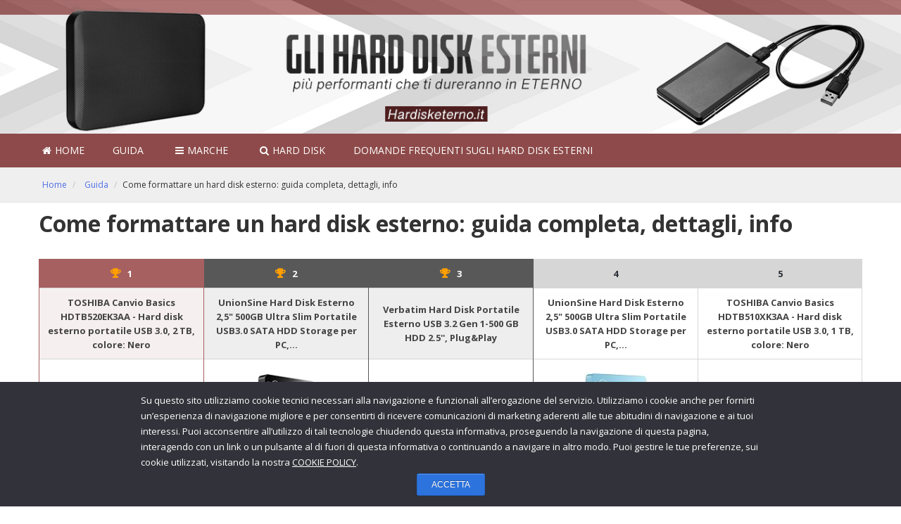

--- FILE ---
content_type: text/html; charset=UTF-8
request_url: https://hardisketerno.it/guida/come-formattare-un-hard-disk-esterno/
body_size: 22348
content:
<!DOCTYPE html><html lang="it-IT"><head><link rel="stylesheet" href="https://fonts.googleapis.com/css?family=Open+Sans%3A400%2C600%7CDosis%3Ainherit%2C400" /><meta http-equiv="Content-Type" content="text/html; charset=UTF-8" /><meta name="viewport" content="width=device-width, initial-scale=1"><link rel="profile" href="https://gmpg.org/xfn/11" /><link rel="pingback" href="https://hardisketerno.it/xmlrpc.php" /><title>Come formattare un hard disk esterno: guida completa, dettagli, info - hardisketerno.it</title> <style type="text/css">.WooZone-price-info{font-size:.6em}.woocommerce div.product p.price,.woocommerce div.product span.price{line-height:initial!important}</style><meta name="description" content="Formattare un hard disk esterno è un’operazione che richiede alcune conoscenze tecniche per poterla eseguire al meglio con Win, Mac o Linux. Video tutorial."/><link rel="canonical" href="https://hardisketerno.it/guida/come-formattare-un-hard-disk-esterno/" /><meta property="og:locale" content="it_IT" /><meta property="og:type" content="article" /><meta property="og:title" content="Come formattare un hard disk esterno: guida completa, dettagli, info - hardisketerno.it" /><meta property="og:description" content="Formattare un hard disk esterno è un’operazione che richiede alcune conoscenze tecniche per poterla eseguire al meglio con Win, Mac o Linux. Video tutorial." /><meta property="og:url" content="https://hardisketerno.it/guida/come-formattare-un-hard-disk-esterno/" /><meta property="og:site_name" content="hardisketerno.it" /><meta property="article:author" content="https://www.facebook.com/alreyinwind" /><meta property="article:section" content="Guida" /><meta property="article:published_time" content="2019-02-25T10:26:19+00:00" /><meta property="article:modified_time" content="2019-04-18T10:43:54+00:00" /><meta property="og:updated_time" content="2019-04-18T10:43:54+00:00" /><meta property="og:image" content="https://hardisketerno.it/wp-content/uploads/2018/12/Come-formattare-un-hard-disk-esterno-guida-completa-dettagli-info.jpg" /><meta property="og:image:secure_url" content="https://hardisketerno.it/wp-content/uploads/2018/12/Come-formattare-un-hard-disk-esterno-guida-completa-dettagli-info.jpg" /><meta property="og:image:width" content="800" /><meta property="og:image:height" content="1338" /><meta name="twitter:card" content="summary" /><meta name="twitter:description" content="Formattare un hard disk esterno è un’operazione che richiede alcune conoscenze tecniche per poterla eseguire al meglio con Win, Mac o Linux. Video tutorial." /><meta name="twitter:title" content="Come formattare un hard disk esterno: guida completa, dettagli, info - hardisketerno.it" /><meta name="twitter:image" content="https://hardisketerno.it/wp-content/uploads/2018/12/Come-formattare-un-hard-disk-esterno-guida-completa-dettagli-info.jpg" /><meta name="twitter:creator" content="@alreyinwind" /> <script type='application/ld+json' class='yoast-schema-graph yoast-schema-graph--main'>{"@context":"https://schema.org","@graph":[{"@type":"WebSite","@id":"https://hardisketerno.it/#website","url":"https://hardisketerno.it/","name":"hardisketerno.it","potentialAction":{"@type":"SearchAction","target":"https://hardisketerno.it/?s={search_term_string}","query-input":"required name=search_term_string"}},{"@type":"ImageObject","@id":"https://hardisketerno.it/guida/come-formattare-un-hard-disk-esterno/#primaryimage","url":"https://hardisketerno.it/wp-content/uploads/2018/12/Come-formattare-un-hard-disk-esterno-guida-completa-dettagli-info.jpg","width":800,"height":1338},{"@type":"WebPage","@id":"https://hardisketerno.it/guida/come-formattare-un-hard-disk-esterno/#webpage","url":"https://hardisketerno.it/guida/come-formattare-un-hard-disk-esterno/","inLanguage":"it-IT","name":"Come formattare un hard disk esterno: guida completa, dettagli, info - hardisketerno.it","isPartOf":{"@id":"https://hardisketerno.it/#website"},"primaryImageOfPage":{"@id":"https://hardisketerno.it/guida/come-formattare-un-hard-disk-esterno/#primaryimage"},"datePublished":"2019-02-25T10:26:19+00:00","dateModified":"2019-04-18T10:43:54+00:00","author":{"@id":"https://hardisketerno.it/#/schema/person/48fa6c977246b8444d627809b7cf9251"},"description":"Formattare un hard disk esterno \u00e8 un\u2019operazione che richiede alcune conoscenze tecniche per poterla eseguire al meglio con Win, Mac o Linux. Video tutorial.","breadcrumb":{"@id":"https://hardisketerno.it/guida/come-formattare-un-hard-disk-esterno/#breadcrumb"}},{"@type":"BreadcrumbList","@id":"https://hardisketerno.it/guida/come-formattare-un-hard-disk-esterno/#breadcrumb","itemListElement":[{"@type":"ListItem","position":1,"item":{"@type":"WebPage","@id":"https://hardisketerno.it/","url":"https://hardisketerno.it/","name":"Home"}},{"@type":"ListItem","position":2,"item":{"@type":"WebPage","@id":"https://hardisketerno.it/guida/","url":"https://hardisketerno.it/guida/","name":"Guida"}},{"@type":"ListItem","position":3,"item":{"@type":"WebPage","@id":"https://hardisketerno.it/guida/come-formattare-un-hard-disk-esterno/","url":"https://hardisketerno.it/guida/come-formattare-un-hard-disk-esterno/","name":"Come formattare un hard disk esterno: guida completa, dettagli, info"}}]},{"@type":["Person"],"@id":"https://hardisketerno.it/#/schema/person/48fa6c977246b8444d627809b7cf9251","name":"Al Rey","image":{"@type":"ImageObject","@id":"https://hardisketerno.it/#authorlogo","url":"https://secure.gravatar.com/avatar/721e9b1ac7f6127d4918c96d5c973da2?s=96&d=mm&r=g","caption":"Al Rey"},"description":"Ex tecnico hardware e software con studi di ingegneria informatica alle spalle, mi dedico da tempo alla scrittura on-line e sono in procinto di iscrivermi all\u2019Ordine dei Giornalisti. Ho qualche anno di esperienza in diversi settori, ma l\u2019informatica \u00e8 quello che preferisco perch\u00e9 lo conosco sin dalla nascita dei PC negli anni '80. Mi piace seguire l'evolversi di invenzioni e nuove tecnologie e tenermi aggiornato sull'uscita di nuovi prodotti sul mercato.","sameAs":["https://www.facebook.com/alreyinwind","https://twitter.com/alreyinwind"]}]}</script> <link rel='dns-prefetch' href='//fonts.googleapis.com' /><link rel='dns-prefetch' href='//s.w.org' /><link rel="alternate" type="application/rss+xml" title="hardisketerno.it &raquo; Feed" href="https://hardisketerno.it/feed/" /><link rel="alternate" type="application/rss+xml" title="hardisketerno.it &raquo; Feed dei commenti" href="https://hardisketerno.it/comments/feed/" /><link rel="alternate" type="application/rss+xml" title="hardisketerno.it &raquo; Come formattare un hard disk esterno: guida completa, dettagli, info Feed dei commenti" href="https://hardisketerno.it/guida/come-formattare-un-hard-disk-esterno/feed/" /><style type="text/css">img.wp-smiley,img.emoji{display:inline!important;border:none!important;box-shadow:none!important;height:1em!important;width:1em!important;margin:0 .07em!important;vertical-align:-0.1em!important;background:none!important;padding:0!important}</style><link rel='stylesheet' id='thickbox.css-css'  href='https://hardisketerno.it/wp-content/cache/min/1/wp-includes/js/thickbox/thickbox-d963d94f3c993b6d32264aa7aa4135eb.css' data-minify="1"  type='text/css' media='all' /><link rel='stylesheet' id='wp-block-library-css'  href='https://hardisketerno.it/wp-includes/css/dist/block-library/style.min.css?ver=5.2.2' type='text/css' media='all' /><link rel='stylesheet' id='contact-form-7-css'  href='https://hardisketerno.it/wp-content/cache/min/1/wp-content/plugins/contact-form-7/includes/css/styles-64d640d5af836e1d1f9a4beb77495579.css' data-minify="1"  type='text/css' media='all' /><link rel='stylesheet' id='cookie-notice-front-css'  href='https://hardisketerno.it/wp-content/plugins/cookie-notice/css/front.min.css?ver=5.2.2' type='text/css' media='all' /><link rel='stylesheet' id='font-awesome-css'  href='https://hardisketerno.it/wp-content/plugins/js-composer/assets/lib/bower/font-awesome/css/font-awesome.min.css?ver=5.4.4' type='text/css' media='all' /><link rel='stylesheet' id='sab-plugin-css'  href='https://hardisketerno.it/wp-content/plugins/simple-author-box/assets/css/simple-author-box.min.css?ver=2.0.9' type='text/css' media='all' /><link rel='stylesheet' id='toc-screen-css'  href='https://hardisketerno.it/wp-content/plugins/table-of-contents-plus/screen.min.css?ver=1509' type='text/css' media='all' /><link rel='stylesheet' id='woocommerce-layout-css'  href='https://hardisketerno.it/wp-content/cache/min/1/wp-content/plugins/woocommerce/assets/css/woocommerce-layout-452dbc520c2e3c4a64b01b0e662f8f50.css' data-minify="1"  type='text/css' media='all' /><link rel='stylesheet' id='woocommerce-smallscreen-css'  href='https://hardisketerno.it/wp-content/plugins/woocommerce/assets/css/woocommerce-smallscreen.css?ver=3.2.6' type='text/css' media='only screen and (max-width: 768px)' /><link rel='stylesheet' id='woocommerce-general-css'  href='https://hardisketerno.it/wp-content/cache/min/1/wp-content/plugins/woocommerce/assets/css/woocommerce-586aae7046edca8ce802e63f9daf8803.css' data-minify="1"  type='text/css' media='all' /><link rel='stylesheet' id='WooZone-frontend-style-css'  href='https://hardisketerno.it/wp-content/cache/min/1/wp-content/plugins/woozone/lib/frontend/css/frontend-ed0d56cfeb8a8fe7660c06b567b4c08d.css' data-minify="1"  type='text/css' media='all' /><link rel='stylesheet' id='reviewer-photoswipe-css'  href='https://hardisketerno.it/wp-content/cache/min/1/wp-content/plugins/reviewer/public/assets/css/photoswipe-fde0ee055ee200d0fcccd761544bf333.css' data-minify="1"  type='text/css' media='all' /><link rel='stylesheet' id='dashicons-css'  href='https://hardisketerno.it/wp-includes/css/dashicons.min.css?ver=5.2.2' type='text/css' media='all' /><link rel='stylesheet' id='reviewer-public-css'  href='https://hardisketerno.it/wp-content/cache/min/1/wp-content/plugins/reviewer/public/assets/css/reviewer-public-ebfe129f4690cf3c5cba6e516a40cc67.css' data-minify="1"  type='text/css' media='all' /><link rel='stylesheet' id='bootstrap-css-css'  href='https://hardisketerno.it/wp-content/themes/kingdom/css/bootstrap.min.css?ver=3.1.0' type='text/css' media='all' /><link rel='stylesheet' id='kingdom-main-style-css'  href='https://hardisketerno.it/wp-admin/admin-ajax.php?action=kingdom_frontend_style&#038;ver=5.2.2' type='text/css' media='all' /><link rel='stylesheet' id='owl-carousel-css'  href='https://hardisketerno.it/wp-content/cache/min/1/wp-content/themes/kingdom/owl-carousel/owl.carousel-d326ee8795ab2c53506263654c35db84.css' data-minify="1"  type='text/css' media='all' /><link rel='stylesheet' id='owl-carousel-theme-css'  href='https://hardisketerno.it/wp-content/cache/min/1/wp-content/themes/kingdom/owl-carousel/owl.theme-7c3705a78a9c66431321425535f96b4a.css' data-minify="1"  type='text/css' media='all' /><link rel='stylesheet' id='prettyphoto-css'  href='https://hardisketerno.it/wp-content/plugins/js-composer/assets/lib/prettyphoto/css/prettyPhoto.min.css?ver=5.4.4' type='text/css' media='all' /><link rel='stylesheet' id='kingdom-font-awesome-css'  href='https://hardisketerno.it/wp-content/themes/kingdom/css/font-awesome.min.css?ver=5.2.2' type='text/css' media='all' /><link rel='stylesheet' id='tf-compiled-options-mobmenu-css'  href='https://hardisketerno.it/wp-content/cache/min/1/wp-content/uploads/dynamic-mobmenu-faab659b6fc3ba676c87b7801d2c03a6.css' data-minify="1"  type='text/css' media='all' /><link rel='stylesheet' id='WooZoneProducts-css'  href='https://hardisketerno.it/wp-content/cache/min/1/wp-content/plugins/woozone/modules/product_in_post/style-630148a9741b3f14d39065ca4910731a.css' data-minify="1"  type='text/css' media='all' /><link rel='stylesheet' id='tablepress-responsive-tables-css'  href='https://hardisketerno.it/wp-content/plugins/tablepress-responsive-tables/css/responsive.dataTables.min.css?ver=1.4' type='text/css' media='all' /><link rel='stylesheet' id='tablepress-default-css'  href='https://hardisketerno.it/wp-content/plugins/tablepress/css/default.min.css?ver=1.9' type='text/css' media='all' /><link rel='stylesheet' id='aawp-styles-css'  href='https://hardisketerno.it/wp-content/plugins/aawp/public/assets/css/styles.min.css?ver=3.10.1' type='text/css' media='all' /><link rel='stylesheet' id='cssmobmenu-icons-css'  href='https://hardisketerno.it/wp-content/cache/min/1/wp-content/plugins/mobile-menu/includes/css/mobmenu-icons-03009c20e9f909d5c1b6a58c6e0e08f1.css' data-minify="1"  type='text/css' media='all' /> <!--[if !IE]><!--><link rel='stylesheet' id='tablepress-responsive-tables-flip-css'  href='https://hardisketerno.it/wp-content/plugins/tablepress-responsive-tables/css/tablepress-responsive-flip.min.css?ver=1.4' type='text/css' media='all' /> <!--<![endif]--> <script type='text/javascript' src='https://hardisketerno.it/wp-includes/js/jquery/jquery.js?ver=1.12.4-wp'></script> <script type='text/javascript' src='https://hardisketerno.it/wp-includes/js/jquery/jquery-migrate.min.js?ver=1.4.1'></script> <script type='text/javascript'>/* <![CDATA[ */ var woozone_vars = {"ajax_url":"https:\/\/hardisketerno.it\/wp-admin\/admin-ajax.php","checkout_url":"https:\/\/hardisketerno.it","lang":{"loading":"Loading...","closing":"Closing...","saving":"Saving...","amzcart_checkout":"checkout done","amzcart_cancel":"canceled","amzcart_checkout_msg":"all good","amzcart_cancel_msg":"You must check or cancel all amazon shops!","available_yes":"available","available_no":"not available","load_cross_sell_box":"Frequently Bought Together Loading..."}}; /* ]]> */</script> <script type='text/javascript' src='https://hardisketerno.it/wp-content/cache/min/1/wp-content/plugins/woozone/lib/frontend/js/frontend-16740fbeee307495c2c4eeef0c1c0490.js' data-minify="1"></script> <script type='text/javascript'>/* <![CDATA[ */ var wc_add_to_cart_params = {"ajax_url":"\/wp-admin\/admin-ajax.php","wc_ajax_url":"https:\/\/hardisketerno.it\/?wc-ajax=%%endpoint%%","i18n_view_cart":"Visualizza carrello","cart_url":"https:\/\/hardisketerno.it","is_cart":"","cart_redirect_after_add":"no"}; /* ]]> */</script> <script type='text/javascript' src='https://hardisketerno.it/wp-content/plugins/woocommerce/assets/js/frontend/add-to-cart.min.js?ver=3.2.6'></script> <script type='text/javascript' src='https://hardisketerno.it/wp-content/cache/min/1/wp-content/plugins/js-composer/assets/js/vendors/woocommerce-add-to-cart-856d64eafa2cbe0411286895e841d1c7.js' data-minify="1"></script> <script type='text/javascript' src='https://hardisketerno.it/wp-content/cache/min/1/wp-content/themes/kingdom-child/custom_js-17d83a8379183b453b6040b4a119fe42.js' data-minify="1"></script> <script type='text/javascript' src='https://hardisketerno.it/wp-content/cache/min/1/wp-content/plugins/mobile-menu/includes/js/mobmenu-17f553df95b6adb072889c67ed379e92.js' data-minify="1"></script> <link rel='https://api.w.org/' href='https://hardisketerno.it/wp-json/' /><link rel="EditURI" type="application/rsd+xml" title="RSD" href="https://hardisketerno.it/xmlrpc.php?rsd" /><link rel="wlwmanifest" type="application/wlwmanifest+xml" href="https://hardisketerno.it/wp-includes/wlwmanifest.xml" /><meta name="generator" content="WordPress 5.2.2" /><meta name="generator" content="WooCommerce 3.2.6" /><link rel='shortlink' href='https://hardisketerno.it/?p=6308' /><link rel="alternate" type="application/json+oembed" href="https://hardisketerno.it/wp-json/oembed/1.0/embed?url=https%3A%2F%2Fhardisketerno.it%2Fguida%2Fcome-formattare-un-hard-disk-esterno%2F" /><link rel="alternate" type="text/xml+oembed" href="https://hardisketerno.it/wp-json/oembed/1.0/embed?url=https%3A%2F%2Fhardisketerno.it%2Fguida%2Fcome-formattare-un-hard-disk-esterno%2F&#038;format=xml" /><style type="text/css">.aawp .aawp-tb__row--highlight{background-color:#256aaf}.aawp .aawp-tb__row--highlight{color:#fff}.aawp .aawp-tb__row--highlight a{color:#fff}</style><style type="text/css">div#toc_container{background:#fff;border:1px solid #fff}</style> <script type="text/javascript">var ajaxurl = 'https://hardisketerno.it/wp-admin/admin-ajax.php';</script> <!--[if lt IE 9]> <script src="http://html5shim.googlecode.com/svn/trunk/html5.js"></script> <![endif]--> <noscript><style>.woocommerce-product-gallery{opacity:1!important}</style></noscript><meta name="generator" content="Powered by WPBakery Page Builder - drag and drop page builder for WordPress."/> <!--[if lte IE 9]><link rel="stylesheet" type="text/css" href="https://hardisketerno.it/wp-content/plugins/js-composer/assets/css/vc_lte_ie9.min.css" media="screen"><![endif]--><style type="text/css">.saboxplugin-wrap{margin-top:0;margin-bottom:0;padding:0 0}.saboxplugin-wrap .saboxplugin-authorname{font-size:18px;line-height:25px}.saboxplugin-wrap .saboxplugin-desc p,.saboxplugin-wrap .saboxplugin-desc{font-size:14px!important;line-height:21px!important}.saboxplugin-wrap .saboxplugin-web{font-size:14px}.saboxplugin-wrap .saboxplugin-socials .saboxplugin-icon-color.fa:before{font-size:18px}.saboxplugin-wrap .saboxplugin-socials .saboxplugin-icon-color.fa{width:36px;height:36px;line-height:36px}</style><style type="text/css" id="wp-custom-css">#aawp-tb-my-comparison-table .aawp-tb-product-data-button a{color:#fff!important}body .kd_header_bg_color{background-image:url(https://hardisketerno.it/wp-content/uploads/2019/03/MD-05485_hard-disk-esternal.jpg)}.kd_header_elements .kd_logo span{display:none}.kd_header_bg_color .container{background-image:url('')}.kd_archive_pg{margin-bottom:20px}.archive.woocommerce .woocommerce-pagination{margin-bottom:5px!important}.kd_breadcrumbs_bk{background-color:#efefef}.aawp .aawp-button.aawp-button--amazon,.aawp-button.aawp-button--amazon,.boxprodotto .boxprodotto_btn_amz a,.boxprodotto_sale a.btn_amz,.single .external-prod-single .single_add_to_cart_button.button,#wbounce-modal a.btn_amz,.category .kd_read_more,.woocommerce a.button.alt,#wbounce-modal a.btn_recensione,.boxprodotto .boxprodotto_btn_scheda a,.boxprodotto_sale a.btn_recensione,.amazon-my-table .aawp-tb-recensione-btn,.aawp-tb-recensione-btn,.woocommerce a.button.alt,.boxprodotto_sale a.btn_recensione,#customsearch .cerca_btn,.rwp-review-wrap .rwp-review .rwp-scores .rwp-criterion .rwp-criterion-bar-base .rwp-score-bar,.rwp-review-wrap .rwp-review .rwp-scores .rwp-criterion .rwp-criterion-bar-base,#my_toc .a-vocemenu-tabella,.su-spoiler-style-simple>.su-spoiler-title{border-radius:3px!important}.rwp-review-wrap .rwp-review .rwp-scores .rwp-criterion .rwp-criterion-bar-base .rwp-score-bar{border-radius:3px 0 0 3px!important}#aawp-tb-my-comparison-table .aawp-tb-product-data-button a{color:inherit!important}.box_evid_3 .su-note-inner{background-color:#f0f0f0!important}.box_evid_3 p,.box_evid_3 .titolo_inbox,.box_evid_3 ul li{color:inherit!important}.aawp .aawp-button.aawp-button--icon,.aawp-button.aawp-button--icon{padding-left:inherit!important}.aawp-tb--desktop .aawp-tb__row:not(.aawp-tb__row--highlight):nth-child(2n+2) .aawp-tb__head,.aawp-tb--desktop .aawp-tb__row:not(.aawp-tb__row--highlight):nth-child(2n+2) .aawp-tb__data:not(.aawp-tb__data--highlight){background-color:inherit}@media only screen and (max-device-width:520px){.aawp-tb--mobile .aawp-tb__data{border:0}.aawp-tb--mobile .aawp-tb__product{border:1px solid #e0e0e0!important;border-radius:5px!important}.aawp-tb--mobile .aawp-tb__row:not(.aawp-tb__row--highlight):nth-of-type(2n) .aawp-tb__head,.aawp-tb--mobile .aawp-tb__row:not(.aawp-tb__row--highlight):nth-of-type(2n) .aawp-tb__data{background-color:#FFF}.aawp-tb-my-comparison-table2 .aawp-tb--mobile .aawp-button.aawp-button--amazon:before{content:"\f061"}.amazon-my-table table.aawp-table td:before{display:none!important}.amazon-my-table .mobile_title{display:block!important}.amazon-my-table .desktop_title{display:none!important}.amazon-my-table table.aawp-table .aawp-table__td-pricing{padding:0!important;margin-bottom:10px;text-align:center}.amazon-my-table .aawp-button.aawp-button--amazon{padding:10px 12px 10px 12px!important;font-size:16px;text-transform:uppercase}.amazon-my-table .aawp-table__td-title .aawp-product__title{margin-bottom:0;font-weight:700}}.my-comparison-table-mobile .aawp-product__ribbon--bestseller{display:none}.my-comparison-table-mobile .aawp-product__ribbon--sale{border-top-right-radius:5px;border-bottom-right-radius:0;float:right;margin-top:0}.aawp-product__price--old{text-decoration:line-through;color:#777}body .aawp table.aawp-table tr{border:1px solid #e5e5e5}.kd_breadcrumbs_bk .breadcrumb{margin:15px 0 15px 0;padding:0!important;color:silver}.breadcrumb span{font-size:12px;font-weight:400;letter-spacing:0;margin:0 5px;padding:0}.breadcrumb span a{font-size:12px;font-weight:400;letter-spacing:0;margin:0 5px;padding:0}.breadcrumb .breadcrumb_last{color:#333}.su-note.box_evid_4{font-size:15px;line-height:28px;border:0!important}.box_evid_4 .su-note-inner{background-color:#f0f0f0!important;border:0!important}#cn-notice-text{width:100%;float:none;text-align:left}#cn-notice-text a{color:#fff;text-decoration:underline}#cookie-notice a{background:inherit}#cn-accept-cookie{text-decoration:none!important;background:#2c73dd!important;float:none;width:auto;display:inline-block}.cookie-notice-container{text-align:center}#cookie-notice .cn-button{padding:5px 20px;margin-top:5px!important}@media only screen and (max-device-width:767px){#aawp-tb-my-comparison-table .aawp-tb--mobile .aawp-tb__data{margin-top:0;margin-bottom:0;padding-top:0;padding-bottom:0}#aawp-tb-my-comparison-table .aawp-tb--mobile .aawp-tb-product-data-custom_html{font-weight:normal!important;padding:0 10px}#aawp-tb-my-comparison-table .aawp-tb--mobile .aawp-tb-product-data-custom_html span{margin-bottom:3px}#aawp-tb-my-comparison-table .aawp-tb--mobile .aawp-tb-product-data-title{margin-bottom:10px}#aawp-tb-my-comparison-table .aawp-tb--mobile .aawp-tb-product-data-button{margin-top:15px}#aawp-tb-my-comparison-table .aawp-tb--mobile .rwp-review{margin-bottom:30px}#aawp-tb-my-comparison-table .aawp-tb--mobile .aawp-tb-product-brand{display:none}#aawp-tb-my-comparison-table .aawp-tb--mobile .aawp-tb-product-data-star_rating{margin-bottom:0!important}body .aawp table.aawp-table tr:nth-child(n+4){display:none!important}}</style><noscript><style type="text/css">.wpb_animate_when_almost_visible{opacity:1}</style></noscript></head><body class="post-template-default single single-post postid-6308 single-format-standard aawp-custom cookies-not-set wpb-js-composer js-comp-ver-5.4.4 vc_responsive mob-menu-slideout-over"><div class="kd-menu-effect"></div><div class="kd_header_bg_color"><div class="container "><div class="kd_header_elements"><div class="row"><div class="col-lg-3 col-md-3 col-xs-12"><div class="kd_logo" style="max-width: 100%; max-height: 100%;"> <a href="https://hardisketerno.it/" title="hardisketerno.it"> <span style="font-size:35px; text-transform:capitalize;">hardisketerno.it</span> </a></div></div><div class="col-lg-9 col-md-9 hidden-xs"><div class="header_txt"></div></div></div></div></div></div><nav class="navigationbar " ><div class="container"><div class="menu-headline"> <span data-alttext="&nbsp;">&nbsp;</span> <i class="micon icon-menu7"></i></div><div class="menu-primary-menu-container"><ul id="menu-primary-menu" class="kd_main_menu"><li class=" menu-item menu-item-type-post_type menu-item-object-page menu-item-home" data-submenu=""><a href="https://hardisketerno.it/" class="menu-link main-menu-link" data-bg="0"><i class="fa fa-home"></i>Home</a></li><li class=" menu-item menu-item-type-taxonomy menu-item-object-category current-post-ancestor current-menu-parent current-post-parent" data-submenu=""><a href="https://hardisketerno.it/guida/" class="menu-link main-menu-link" data-bg="0">Guida</a></li><li class=" menu-item menu-item-type-custom menu-item-object-custom menu-item-has-children" data-submenu="menu-item-has-children"><a href="#" class="menu-link main-menu-link" data-bg="0"><i class="fa fa-bars"></i>Marche</a><ul class="sub-menu menu-odd  menu-depth-1"><li class=" menu-item menu-item-type-custom menu-item-object-custom" data-submenu=""><a href="/brand/lacie/" class="menu-link sub-menu-link" data-bg="0">Lacie</a></li><li class=" menu-item menu-item-type-custom menu-item-object-custom" data-submenu=""><a href="/brand/maxtor/" class="menu-link sub-menu-link" data-bg="0">Maxtor</a></li><li class=" menu-item menu-item-type-custom menu-item-object-custom" data-submenu=""><a href="/brand/seagate-technology/" class="menu-link sub-menu-link" data-bg="0">Seagate</a></li><li class=" menu-item menu-item-type-custom menu-item-object-custom" data-submenu=""><a href="/brand/toshiba/" class="menu-link sub-menu-link" data-bg="0">Toshiba</a></li><li class=" menu-item menu-item-type-custom menu-item-object-custom" data-submenu=""><a href="/brand/verbatim/" class="menu-link sub-menu-link" data-bg="0">Verbatim</a></li><li class=" menu-item menu-item-type-custom menu-item-object-custom" data-submenu=""><a href="/brand/western-digital/" class="menu-link sub-menu-link" data-bg="0">Western Digital</a></li></ul></li><li class=" menu-item menu-item-type-post_type menu-item-object-page" data-submenu=""><a href="https://hardisketerno.it/ricerca-prodotti/" class="menu-link main-menu-link" data-bg="0"><i class="fa fa-search"></i>Hard Disk</a></li><li class=" menu-item menu-item-type-post_type menu-item-object-post" data-submenu=""><a href="https://hardisketerno.it/guida/domande-frequenti/" class="menu-link main-menu-link" data-bg="0">Domande Frequenti sugli hard disk esterni</a></li></ul></div></div></nav><div class="kd_breadcrumbs_bk"><div class="container"><div class="row"><div id="crumbs" class="breadcrumb"><span><span><a href="https://hardisketerno.it/" >Home</a> / <span><a href="https://hardisketerno.it/guida/" >Guida</a> / <span class="breadcrumb_last" aria-current="page">Come formattare un hard disk esterno: guida completa, dettagli, info</span></span></span></span></div></div></div></div><div class="container single_wrapper"><h1 class="titolo_largo">Come formattare un hard disk esterno: guida completa, dettagli, info</h1><div class="row spazio_top"><div class="col-lg-12"><div class="aawp"><div id="aawp-tb-my-comparison-table"><div class="aawp-tb aawp-tb--desktop aawp-tb--cols-5"><div class="aawp-tb__row aawp-tb__row--highlight"><div class="aawp-tb-product-0 aawp-tb__data aawp-tb__data--type-custom_html toppos1"><div class="aawp-tb-product-data-custom_html"><div class="aawp_top_titolo rank1">1</div></div></div><div class="aawp-tb-product-1 aawp-tb__data aawp-tb__data--type-custom_html toppos2"><div class="aawp-tb-product-data-custom_html"><div class="aawp_top_titolo rank2">2</div></div></div><div class="aawp-tb-product-2 aawp-tb__data aawp-tb__data--type-custom_html toppos3"><div class="aawp-tb-product-data-custom_html"><div class="aawp_top_titolo rank3">3</div></div></div><div class="aawp-tb-product-3 aawp-tb__data aawp-tb__data--type-custom_html toppos4"><div class="aawp-tb-product-data-custom_html"><div class="aawp_top_titolo rank4">4</div></div></div><div class="aawp-tb-product-4 aawp-tb__data aawp-tb__data--type-custom_html toppos5"><div class="aawp-tb-product-data-custom_html"><div class="aawp_top_titolo rank5">5</div></div></div></div><div class="aawp-tb__row"><div class="aawp-tb-product-0 aawp-tb__data aawp-tb__data--type-title"><div class="aawp-tb-product-data-title">TOSHIBA Canvio Basics HDTB520EK3AA - Hard disk esterno portatile USB 3.0, 2 TB, colore: Nero</div></div><div class="aawp-tb-product-1 aawp-tb__data aawp-tb__data--type-title"><div class="aawp-tb-product-data-title">UnionSine Hard Disk Esterno 2,5" 500GB Ultra Slim Portatile USB3.0 SATA HDD Storage per PC,...</div></div><div class="aawp-tb-product-2 aawp-tb__data aawp-tb__data--type-title"><div class="aawp-tb-product-data-title">Verbatim Hard Disk Portatile Esterno USB 3.2 Gen 1-500 GB HDD 2.5'', Plug&Play</div></div><div class="aawp-tb-product-3 aawp-tb__data aawp-tb__data--type-title"><div class="aawp-tb-product-data-title">UnionSine Hard Disk Esterno 2,5" 500GB Ultra Slim Portatile USB3.0 SATA HDD Storage per PC,...</div></div><div class="aawp-tb-product-4 aawp-tb__data aawp-tb__data--type-title"><div class="aawp-tb-product-data-title">TOSHIBA Canvio Basics HDTB510XK3AA - Hard disk esterno portatile USB 3.0, 1 TB, colore: Nero</div></div></div><div class="aawp-tb__row"><div class="aawp-tb-product-0 aawp-tb__data aawp-tb__data--type-thumb"><div class="aawp-tb-product-data-thumb"><span class="aawp-tb-thumb"><a href="https://www.amazon.it/dp/B0BQX6NNVC?tag=hardisketerno-21&linkCode=osi&th=1&psc=1&keywords=hard%20disk%20esterno" title="TOSHIBA Canvio Basics HDTB520EK3AA - Hard disk esterno portatile USB 3.0, 2 TB, colore: Nero" rel="nofollow" target="_blank"><img src="https://m.media-amazon.com/images/I/31lR3-LomgL._SL160_.jpg" alt="TOSHIBA Canvio Basics HDTB520EK3AA - Hard disk esterno portatile USB 3.0, 2 TB, colore: Nero" /></a></span></div></div><div class="aawp-tb-product-1 aawp-tb__data aawp-tb__data--type-thumb"><div class="aawp-tb-product-data-thumb"><span class="aawp-tb-thumb"><a href="https://www.amazon.it/dp/B091FS79T8?tag=hardisketerno-21&linkCode=osi&th=1&psc=1&keywords=hard%20disk%20esterno" title="UnionSine Hard Disk Esterno 2,5' 500GB Ultra Slim Portatile USB3.0 SATA HDD Storage per PC, Macbook,..." rel="nofollow" target="_blank"><img src="https://m.media-amazon.com/images/I/41kU+kLjL6L._SL160_.jpg" alt="UnionSine Hard Disk Esterno 2,5' 500GB Ultra Slim Portatile USB3.0 SATA HDD Storage per PC, Macbook,..." /></a></span></div></div><div class="aawp-tb-product-2 aawp-tb__data aawp-tb__data--type-thumb"><div class="aawp-tb-product-data-thumb"><span class="aawp-tb-thumb"><a href="https://www.amazon.it/dp/B0CM27KQBZ?tag=hardisketerno-21&linkCode=osi&th=1&psc=1&keywords=hard%20disk%20esterno" title="Verbatim Hard Disk Portatile Esterno USB 3.2 Gen 1-500 GB HDD 2.5'', Plug&Play" rel="nofollow" target="_blank"><img src="https://m.media-amazon.com/images/I/31iUA6FIq6L._SL160_.jpg" alt="Verbatim Hard Disk Portatile Esterno USB 3.2 Gen 1-500 GB HDD 2.5'', Plug&Play" /></a></span></div></div><div class="aawp-tb-product-3 aawp-tb__data aawp-tb__data--type-thumb"><div class="aawp-tb-product-data-thumb"><span class="aawp-tb-thumb"><a href="https://www.amazon.it/dp/B091FR4PL5?tag=hardisketerno-21&linkCode=osi&th=1&psc=1&keywords=hard%20disk%20esterno" title="UnionSine Hard Disk Esterno 2,5' 500GB Ultra Slim Portatile USB3.0 SATA HDD Storage per PC, Macbook,..." rel="nofollow" target="_blank"><img src="https://m.media-amazon.com/images/I/41f7gGEJr0L._SL160_.jpg" alt="UnionSine Hard Disk Esterno 2,5' 500GB Ultra Slim Portatile USB3.0 SATA HDD Storage per PC, Macbook,..." /></a></span></div></div><div class="aawp-tb-product-4 aawp-tb__data aawp-tb__data--type-thumb"><div class="aawp-tb-product-data-thumb"><span class="aawp-tb-thumb"><a href="https://www.amazon.it/dp/B0BQX6DVWY?tag=hardisketerno-21&linkCode=osi&th=1&psc=1&keywords=hard%20disk%20esterno" title="TOSHIBA Canvio Basics HDTB510XK3AA - Hard disk esterno portatile USB 3.0, 1 TB, colore: Nero" rel="nofollow" target="_blank"><img src="https://m.media-amazon.com/images/I/31lR3-LomgL._SL160_.jpg" alt="TOSHIBA Canvio Basics HDTB510XK3AA - Hard disk esterno portatile USB 3.0, 1 TB, colore: Nero" /></a></span></div></div></div><div class="aawp-tb__row"><div class="aawp-tb-product-0 aawp-tb__data aawp-tb__data--type-shortcode"><div class="aawp-tb-product-data-shortcode aawp-tb-product-brand"><strong>Toshiba</strong></div></div><div class="aawp-tb-product-1 aawp-tb__data aawp-tb__data--type-shortcode"><div class="aawp-tb-product-data-shortcode aawp-tb-product-brand"><strong>UnionSine</strong></div></div><div class="aawp-tb-product-2 aawp-tb__data aawp-tb__data--type-shortcode"><div class="aawp-tb-product-data-shortcode aawp-tb-product-brand"><strong>Verbatim</strong></div></div><div class="aawp-tb-product-3 aawp-tb__data aawp-tb__data--type-shortcode"><div class="aawp-tb-product-data-shortcode aawp-tb-product-brand"><strong>UnionSine</strong></div></div><div class="aawp-tb-product-4 aawp-tb__data aawp-tb__data--type-shortcode"><div class="aawp-tb-product-data-shortcode aawp-tb-product-brand"><strong>Toshiba</strong></div></div></div><div class="aawp-tb__row"><div class="aawp-tb-product-0 aawp-tb__data aawp-tb__data--type-button"><div class="aawp-tb-product-data-button"><a class="aawp-button aawp-button--buy aawp-button aawp-button--amazon rounded aawp-button--icon aawp-button--icon-black" href="https://www.amazon.it/dp/B0BQX6NNVC?tag=hardisketerno-21&#038;linkCode=osi&#038;th=1&#038;psc=1&#038;keywords=hard%20disk%20esterno" title="Vai al prezzo su Amazon" target="_blank" rel="nofollow">Vai al prezzo su Amazon</a></div></div><div class="aawp-tb-product-1 aawp-tb__data aawp-tb__data--type-button"><div class="aawp-tb-product-data-button"><a class="aawp-button aawp-button--buy aawp-button aawp-button--amazon rounded aawp-button--icon aawp-button--icon-black" href="https://www.amazon.it/dp/B091FS79T8?tag=hardisketerno-21&#038;linkCode=osi&#038;th=1&#038;psc=1&#038;keywords=hard%20disk%20esterno" title="Vai al prezzo su Amazon" target="_blank" rel="nofollow">Vai al prezzo su Amazon</a></div></div><div class="aawp-tb-product-2 aawp-tb__data aawp-tb__data--type-button"><div class="aawp-tb-product-data-button"><a class="aawp-button aawp-button--buy aawp-button aawp-button--amazon rounded aawp-button--icon aawp-button--icon-black" href="https://www.amazon.it/dp/B0CM27KQBZ?tag=hardisketerno-21&#038;linkCode=osi&#038;th=1&#038;psc=1&#038;keywords=hard%20disk%20esterno" title="Vai al prezzo su Amazon" target="_blank" rel="nofollow">Vai al prezzo su Amazon</a></div></div><div class="aawp-tb-product-3 aawp-tb__data aawp-tb__data--type-button"><div class="aawp-tb-product-data-button"><a class="aawp-button aawp-button--buy aawp-button aawp-button--amazon rounded aawp-button--icon aawp-button--icon-black" href="https://www.amazon.it/dp/B091FR4PL5?tag=hardisketerno-21&#038;linkCode=osi&#038;th=1&#038;psc=1&#038;keywords=hard%20disk%20esterno" title="Vai al prezzo su Amazon" target="_blank" rel="nofollow">Vai al prezzo su Amazon</a></div></div><div class="aawp-tb-product-4 aawp-tb__data aawp-tb__data--type-button"><div class="aawp-tb-product-data-button"><a class="aawp-button aawp-button--buy aawp-button aawp-button--amazon rounded aawp-button--icon aawp-button--icon-black" href="https://www.amazon.it/dp/B0BQX6DVWY?tag=hardisketerno-21&#038;linkCode=osi&#038;th=1&#038;psc=1&#038;keywords=hard%20disk%20esterno" title="Vai al prezzo su Amazon" target="_blank" rel="nofollow">Vai al prezzo su Amazon</a></div></div></div></div><div class="aawp-tb aawp-tb--mobile my-comparison-table-mobile"><div class="aawp-tb__product aawp-tb-product-0"> <span class="aawp-product__ribbon aawp-product__ribbon--bestseller">Bestseller No. 31</span><div class="aawp-tb__row"><div class="aawp-tb__data aawp-tb__data--type-thumb"><div class="aawp-tb-product-data-thumb"><span class="aawp-tb-thumb"><a href="https://www.amazon.it/dp/B0BQX6NNVC?tag=hardisketerno-21&linkCode=osi&th=1&psc=1&keywords=hard%20disk%20esterno" title="TOSHIBA Canvio Basics HDTB520EK3AA - Hard disk esterno portatile USB 3.0, 2 TB, colore: Nero" rel="nofollow" target="_blank"><img src="https://m.media-amazon.com/images/I/31lR3-LomgL._SL160_.jpg" alt="TOSHIBA Canvio Basics HDTB520EK3AA - Hard disk esterno portatile USB 3.0, 2 TB, colore: Nero" /></a></span></div></div></div><div class="aawp-tb__row"><div class="aawp-tb__data aawp-tb__data--type-title"><div class="aawp-tb-product-data-title">TOSHIBA Canvio Basics HDTB520EK3AA - Hard disk esterno portatile USB 3.0, 2 TB, colore: Nero</div></div></div><div class="aawp-tb__row"><div class="aawp-tb__data aawp-tb__data--type-custom_html"><div class="aawp-tb-product-data-custom_html"><span style="display:block; text-align:center;" class="aawp_feature_product"><i class="fa fa-check" aria-hidden="true"></i>Design dal profilo elegante con finitura opaca e resistente alle impronte</span><span style="display:block; text-align:center;" class="aawp_feature_product"><i class="fa fa-check" aria-hidden="true"></i>Plug & Play - Facile da usare senza bisogno di installare software</span><span style="display:block; text-align:center;" class="aawp_feature_product"><i class="fa fa-check" aria-hidden="true"></i>Aggiungi rapidamente più capacità di archiviazione al tuo PC e ad altri dispositivi compatibili</span></div></div></div><div class="aawp-tb__row"><div class="aawp-tb__data aawp-tb__data--type-button"><div class="aawp-tb-product-data-button"> <a class="aawp-button aawp-button--buy aawp-button aawp-button--amazon rounded aawp-button--icon aawp-button--icon-black" href="https://www.amazon.it/dp/B0BQX6NNVC?tag=hardisketerno-21&#038;linkCode=osi&#038;th=1&#038;psc=1&#038;keywords=hard%20disk%20esterno" title="Vai al prezzo su Amazon" target="_blank" rel="nofollow">Vai al prezzo su Amazon</a></div></div></div></div><div class="aawp-tb__product aawp-tb-product-1"> <span class="aawp-product__ribbon aawp-product__ribbon--sale">Offerta</span><span class="aawp-product__ribbon aawp-product__ribbon--bestseller">Bestseller No. 32</span><div class="aawp-tb__row"><div class="aawp-tb__data aawp-tb__data--type-thumb"><div class="aawp-tb-product-data-thumb"><span class="aawp-tb-thumb"><a href="https://www.amazon.it/dp/B091FS79T8?tag=hardisketerno-21&linkCode=osi&th=1&psc=1&keywords=hard%20disk%20esterno" title="UnionSine Hard Disk Esterno 2,5' 500GB Ultra Slim Portatile USB3.0 SATA HDD Storage per PC, Macbook,..." rel="nofollow" target="_blank"><img src="https://m.media-amazon.com/images/I/41kU+kLjL6L._SL160_.jpg" alt="UnionSine Hard Disk Esterno 2,5' 500GB Ultra Slim Portatile USB3.0 SATA HDD Storage per PC, Macbook,..." /></a></span></div></div></div><div class="aawp-tb__row"><div class="aawp-tb__data aawp-tb__data--type-title"><div class="aawp-tb-product-data-title">UnionSine Hard Disk Esterno 2,5" 500GB Ultra Slim Portatile USB3.0 SATA HDD Storage per PC,...</div></div></div><div class="aawp-tb__row"><div class="aawp-tb__data aawp-tb__data--type-custom_html"><div class="aawp-tb-product-data-custom_html"><span style="display:block; text-align:center;" class="aawp_feature_product"><i class="fa fa-check" aria-hidden="true"></i>Sistemi compatibili e dispositivi compatibili: Windows / Mac / Linux / Android/TV/PC/Laptop/Ps4/Xbox</span><span style="display:block; text-align:center;" class="aawp_feature_product"><i class="fa fa-check" aria-hidden="true"></i>Versione Aggiornata: Utilizzando una combinazione di strisce di logo specchiate e design antiscivolo...</span><span style="display:block; text-align:center;" class="aawp_feature_product"><i class="fa fa-check" aria-hidden="true"></i>Trasferimenti di dati ultraveloci: Funziona con porte USB 3.0 e USB 2.0 per fornire velocità di...</span></div></div></div><div class="aawp-tb__row"><div class="aawp-tb__data aawp-tb__data--type-button"><div class="aawp-tb-product-data-button"> <a class="aawp-button aawp-button--buy aawp-button aawp-button--amazon rounded aawp-button--icon aawp-button--icon-black" href="https://www.amazon.it/dp/B091FS79T8?tag=hardisketerno-21&#038;linkCode=osi&#038;th=1&#038;psc=1&#038;keywords=hard%20disk%20esterno" title="Vai al prezzo su Amazon" target="_blank" rel="nofollow">Vai al prezzo su Amazon</a></div></div></div></div><div class="aawp-tb__product aawp-tb-product-2"> <span class="aawp-product__ribbon aawp-product__ribbon--bestseller">Bestseller No. 33</span><div class="aawp-tb__row"><div class="aawp-tb__data aawp-tb__data--type-thumb"><div class="aawp-tb-product-data-thumb"><span class="aawp-tb-thumb"><a href="https://www.amazon.it/dp/B0CM27KQBZ?tag=hardisketerno-21&linkCode=osi&th=1&psc=1&keywords=hard%20disk%20esterno" title="Verbatim Hard Disk Portatile Esterno USB 3.2 Gen 1-500 GB HDD 2.5'', Plug&Play" rel="nofollow" target="_blank"><img src="https://m.media-amazon.com/images/I/31iUA6FIq6L._SL160_.jpg" alt="Verbatim Hard Disk Portatile Esterno USB 3.2 Gen 1-500 GB HDD 2.5'', Plug&Play" /></a></span></div></div></div><div class="aawp-tb__row"><div class="aawp-tb__data aawp-tb__data--type-title"><div class="aawp-tb-product-data-title">Verbatim Hard Disk Portatile Esterno USB 3.2 Gen 1-500 GB HDD 2.5'', Plug&Play</div></div></div><div class="aawp-tb__row"><div class="aawp-tb__data aawp-tb__data--type-custom_html"><div class="aawp-tb-product-data-custom_html"><span style="display:block; text-align:center;" class="aawp_feature_product"><i class="fa fa-check" aria-hidden="true"></i>500 GB 2.5" 5400 Giri/min</span><span style="display:block; text-align:center;" class="aawp_feature_product"><i class="fa fa-check" aria-hidden="true"></i>Velocità massima di trasferimento dati: 5000 Mbit/s</span><span style="display:block; text-align:center;" class="aawp_feature_product"><i class="fa fa-check" aria-hidden="true"></i>Nero, Verde</span></div></div></div><div class="aawp-tb__row"><div class="aawp-tb__data aawp-tb__data--type-button"><div class="aawp-tb-product-data-button"> <a class="aawp-button aawp-button--buy aawp-button aawp-button--amazon rounded aawp-button--icon aawp-button--icon-black" href="https://www.amazon.it/dp/B0CM27KQBZ?tag=hardisketerno-21&#038;linkCode=osi&#038;th=1&#038;psc=1&#038;keywords=hard%20disk%20esterno" title="Vai al prezzo su Amazon" target="_blank" rel="nofollow">Vai al prezzo su Amazon</a></div></div></div></div></div></div></div></div></div><div class="row"><section id="post-6308" class="col-lg-9 col-md-8 col-sm-8 col-xs-12 kd_shop"><div class="kd_post_details"><div class="post-entry"><ul id="my_toc" class="toc_pagina_top_prodotti"><li><a href="#Cosa_significa_formattare"><span class="toc_number toc_depth_1">1</span> Cosa significa formattare</a></li><li><a href="#Informazioni_preliminari"><span class="toc_number toc_depth_1">2</span> Informazioni preliminari</a></li><li><a href="#Il_file_system"><span class="toc_number toc_depth_1">3</span> Il file system</a></li><li><a href="#Formattare_un_HDD_esterno_con_Windows"><span class="toc_number toc_depth_1">4</span> Formattare un HDD esterno con Windows</a></li><li><a href="#Formattare_un_HDD_esterno_con_Macintosh"><span class="toc_number toc_depth_1">5</span> Formattare un HDD esterno con Macintosh</a></li><li><a href="#Formattare_un_HDD_esterno_con_Linux"><span class="toc_number toc_depth_1">6</span> Formattare un HDD esterno con Linux</a></li><li><a href="#Formattazione_avanzata"><span class="toc_number toc_depth_1">7</span> Formattazione avanzata</a></li><li><a href="#Video_tutorial"><span class="toc_number toc_depth_1">8</span> Video tutorial</a></li><li><a href="#Classifica_dei_migliori_hard_disk_esterni_di_month_year"><span class="toc_number toc_depth_1">9</span> Classifica dei migliori hard disk esterni di Gennaio 2026</a></li></ul><p><strong>Formattare un hard disk esterno</strong> è un’operazione che richiede alcune <strong>conoscenze</strong> tecniche per poterla eseguire al meglio. Con le giuste informazioni di base occorrono pochi minuti, ma è bene prepararsi prima di rischiare errori irreparabili: formattando un hard disk esterno verranno cancellati tutti i dati.</p><div>&nbsp;</div><h3><span id="Cosa_significa_formattare">Cosa significa formattare</span></h3><p>In ambito informatico la formattazione prepara un supporto di archiviazione ad essere utilizzato. Talvolta viene assimilata all’inizializzazione, che è in realtà l’operazione <strong>preliminare</strong> alla formattazione.</p><div class="su-note box_evid_1" style="border-color:#e5e55c;border-radius:3px;-moz-border-radius:3px;-webkit-border-radius:3px;"><div class="su-note-inner su-clearfix" style="background-color:#FFFF66;border-color:#ffffe0;color:#333333;border-radius:3px;-moz-border-radius:3px;-webkit-border-radius:3px;"><p>Inizializzare un hard disk è la fase che precede la vera e propria formattazione, durante la quale si stabilisce il tipo di file system e lo schema di allocazione delle partizioni.</p></div></div><p> La <strong>formattazione</strong> divide il supporto in blocchi di dimensioni uguali, in maniera da potervi scrivere le informazioni e accedere ai file memorizzati. Di solito gli hard disk esterni sono già formattati dal produttore, tuttavia può capitare che il file system non vada bene.</p><p>Molti hard disk esterni sono formattati per <strong>Windows</strong> e dunque illeggibili per dispositivi Macintosh o viceversa, pertanto formattarli usando un <a href="https://it.wikipedia.org/wiki/File_system" target="_blank" rel="noopener">file system</a> universale è un’operazione obbligatoria per chi fa uso di diversi sistemi operativi.</p><div class="su-note box_evid_3" style="border-color:#e5e55c;border-radius:3px;-moz-border-radius:3px;-webkit-border-radius:3px;"><div class="su-note-inner su-clearfix" style="background-color:#FFFF66;border-color:#ffffe0;color:#333333;border-radius:3px;-moz-border-radius:3px;-webkit-border-radius:3px;"><p>Le chiavette USB e alcuni HDD hanno già una formattazione leggibile e scrivibile da tutti i dispositivi.</p></div></div><p> Può essere necessario formattare un hard disk usato perché ha un <strong>virus</strong> o si desidera liberare spazio: in questo caso l’inizializzazione non è necessaria. Se invece si vuole cambiare lo schema delle partizioni o il file system, oppure creare delle nuove <strong>partizioni</strong>, bisogna procedere in maniera più approfondita.</p><h3><span id="Informazioni_preliminari">Informazioni preliminari</span></h3><p>Per formattare adeguatamente un hard disk esterno si devono conoscere alcuni termini come file system o <strong>schema delle partizioni</strong>. Sulla base di questi, un HDD può essere <a href="https://hardisketerno.it/guida/come-si-formatta-lhard-disk-esterno/" target="_blank" rel="noopener">formattato</a> per Windows, Macintosh, Linux o per essere universalmente riconosciuto da tutti i sistemi operativi.</p><div class="su-note box_evid_1" style="border-color:#e5e55c;border-radius:3px;-moz-border-radius:3px;-webkit-border-radius:3px;"><div class="su-note-inner su-clearfix" style="background-color:#FFFF66;border-color:#ffffe0;color:#333333;border-radius:3px;-moz-border-radius:3px;-webkit-border-radius:3px;"><p>Se si usano solamente sistemi operativi Windows è bene scegliere il file system migliore e predefinito per le ultime versioni Microsoft.</p></div></div><p> Con Macintosh esistono file system diversi che funzionano perfettamente su apparecchi <strong>Apple</strong>, ma non sugli altri. Lo stesso dicasi per <strong>Linux</strong>, che è un po’ un mondo a sé stante per gli utenti più tecnologici.</p><p>Formattare un hard disk con <a href="https://it.wikipedia.org/wiki/Linux" target="_blank" rel="noopener">Linux</a> è teoricamente semplice, tuttavia anche in questo caso alcuni file system proprietari del Pinguino non si leggono su Windows o Macintosh. Oltre al file system, quando viene configurato un hard disk esterno, che sia meccanico o <a href="https://it.wikipedia.org/wiki/Unit%C3%A0_di_memoria_a_stato_solido" target="_blank" rel="noopener">unità di memoria a stato solido</a> <strong>SSD</strong>, bisogna scegliere lo schema delle partizioni.</p><div class="su-note box_evid_2" style="border-color:#e5e55c;border-radius:3px;-moz-border-radius:3px;-webkit-border-radius:3px;"><div class="su-note-inner su-clearfix" style="background-color:#FFFF66;border-color:#ffffe0;color:#333333;border-radius:3px;-moz-border-radius:3px;-webkit-border-radius:3px;"><p>Il più conosciuto tipo di partizione è <strong>MBR</strong>, acronimo di Master Boot Record, che funziona da sempre su sistemi dotati di BIOS. Negli ultimi anni si sta diffondendo sempre di più <strong>GPT</strong> (GUID Partition Table), un’evoluzione del precedente che ha diversi vantaggi e fa parte dello standard EFI (Extensible Firmware Interface).</p></div></div><p> Durante l’operazione di formattazione verrà richiesto quale <strong>schema di partizioni</strong> utilizzare: MBR ha il limite di quattro partizioni primarie ed ogni partizione non può superare 2 TB, a differenza di GPT che non ha questi limiti ma non è supportato da tutti i sistemi operativi.</p><h3><span id="Il_file_system">Il file system</span></h3><div class="su-note box_evid_1" style="border-color:#e5e55c;border-radius:3px;-moz-border-radius:3px;-webkit-border-radius:3px;"><div class="su-note-inner su-clearfix" style="background-color:#FFFF66;border-color:#ffffe0;color:#333333;border-radius:3px;-moz-border-radius:3px;-webkit-border-radius:3px;"><p>Esistono molti tipi di file system, ma per un hard disk esterno i più conosciuti e utilizzati sono quattro.</p></div></div><p> <strong>Fat32</strong>, con il quale sono formattati già molti hard disk e le chiavette USB. È compatibile con tutti i computer anche molto datati, però non può archiviare file più grandi di 4 GB. Ha anche il problema di essere molto frammentatabile e questo negli hard disk magnetici è una complicazione. È noto che gli hard disk ogni volta che vengono letti e scritti si <strong>frammentano</strong>, ossia i dati vengono dispersi a livello fisico nel device.</p><div class="su-note box_evid_2" style="border-color:#e5e55c;border-radius:3px;-moz-border-radius:3px;-webkit-border-radius:3px;"><div class="su-note-inner su-clearfix" style="background-color:#FFFF66;border-color:#ffffe0;color:#333333;border-radius:3px;-moz-border-radius:3px;-webkit-border-radius:3px;"><p>Ogni tanto per rendere più veloce l’unità bisogna deframmentarla, operazione che può essere lunghissima a seconda delle dimensioni della partizione. Con le unità di memoria a stato solido SSD di non esiste questo problema perché funzionano mediante chip elettronici e non si frammentano.</p></div></div><p> Fat32 è compatibile con quasi tutti i dispositivi esistenti, inclusi lettori DVD, Smart TV, Macintosh, Linux, eccetera. <strong>NTFS</strong> è il file system predefinito di Windows, si frammenta molto poco ma non è compatibile con molti device; con altri sistemi operativi si può leggere solamente se sono installati driver di terze parti.</p><p><strong>ExFat</strong> è compatibile con Windows, Linux e Macintosh ed è un’evoluzione di Fat32, perché non ha il limite massimo dei 4 GB di dimensione di un file. Questo è probabilmente il file system più indicato quando si usa un hard disk esterno con più sistemi operativi. I file system predefiniti di <strong>Macintosh</strong> sono HFS+ e <a href="https://hardisketerno.it/guida/come-formattare-un-hard-disk-esterno-mac-journaled/" target="_blank" rel="noopener">Mac OS esteso (journaled)</a> che sono perfetti solamente se si usa un hard disk esterno esclusivamente su sistemi MAC.</p><div class="su-note box_evid_3" style="border-color:#e5e55c;border-radius:3px;-moz-border-radius:3px;-webkit-border-radius:3px;"><div class="su-note-inner su-clearfix" style="background-color:#FFFF66;border-color:#ffffe0;color:#333333;border-radius:3px;-moz-border-radius:3px;-webkit-border-radius:3px;"><p>Non sono compatibili con Windows o Linux a meno di non aver installato driver particolari e non possono essere letti da dispositivi esterni come televisioni, consolle e altro.</p></div></div><h3><span id="Formattare_un_HDD_esterno_con_Windows">Formattare un HDD esterno con Windows</span></h3><p>Innanzitutto bisogna precisare che si può formattare un hard disk con un computer <strong>Windows</strong> per Macintosh e viceversa, allo stesso modo con Linux. Vediamo passo passo come funziona la formattazione di un hard disk esterno con un computer dotato di sistema operativo Windows.</p><p>Una volta collegato l’hard disk alla porta USB bisogna recarsi in esplora risorse o cliccare su <strong>Computer</strong>, a seconda della versione. Si aprirà una schermata dove nella parte alta vi sono i dischi rigidi logici installati nel sistema e nella parte bassa le <strong>unità esterne</strong> come il lettore DVD e l’hard disk portatile che abbiamo appena collegato.</p><div class="su-note box_evid_1" style="border-color:#e5e55c;border-radius:3px;-moz-border-radius:3px;-webkit-border-radius:3px;"><div class="su-note-inner su-clearfix" style="background-color:#FFFF66;border-color:#ffffe0;color:#333333;border-radius:3px;-moz-border-radius:3px;-webkit-border-radius:3px;"><p>Cliccare su quest’ultimo con il tasto destro del mouse e selezionare dal menu a tendina la voce <strong>Formatta</strong>. Comparirà una finestra che chiederà di scegliere la capacità, il file system, le dimensioni dell’unità di allocazione e l’etichetta del volume.</p></div></div><p> Sarà possibile scegliere tra <strong>formattazione veloce</strong> e creare un disco di avvio MS-DOS. Spuntando la casella formattazione veloce le tempistiche si ridurranno notevolmente, ma questo eviterà che l’hard disk venga controllato alla fine dell’operazione. Il controllo è opportuno per individuare i settori <strong>danneggiati</strong> dell’unità ed è bene farlo quando si formatta un hard disk usato.</p><h3><span id="Formattare_un_HDD_esterno_con_Macintosh">Formattare un HDD esterno con Macintosh</span></h3><p>Chi possiede un computer <a href="https://it.wikipedia.org/wiki/Apple_Macintosh" target="_blank" rel="noopener">Apple Macintosh</a> e ha intenzione di formattare un nuovo hard disk esterno, per prima cosa deve <strong>collegare</strong> l’unità al sistema. Dopo averlo fatto, occorre il programma integrato nel sistema <strong>Utility Disco</strong>, che si trova nella cartella Utility che si apre cliccando su Vai nella barra del menu.</p><div class="su-note box_evid_2" style="border-color:#e5e55c;border-radius:3px;-moz-border-radius:3px;-webkit-border-radius:3px;"><div class="su-note-inner su-clearfix" style="background-color:#FFFF66;border-color:#ffffe0;color:#333333;border-radius:3px;-moz-border-radius:3px;-webkit-border-radius:3px;"><p>Dopo aver avviato l’applicazione bisogna cliccare sull’hard disk da formattare e inizializzarlo scegliendo il nome, il formato del file system e lo schema delle partizioni.</p></div></div><p> Queste domande compariranno in un popup una volta cliccato sull’hard disk da formattare posto sotto a <strong>Esterno</strong> nella parte sinistra della schermata. Se l’hard disk esterno non è nuovo e contiene già delle <strong>partizioni</strong>, per formattarne una basta selezionarla dallo schema che si vedrà cliccando sull’hard disk.</p><p>Se si desidera formattare un HDD creando più partizioni, invece di cliccare su Inizializza bisogna selezionare l’hard disk e cliccare sul pulsante <strong>Partiziona</strong> nella parte alta della schermata. Dopo aver scelto quante partizioni creare tramite i pulsanti a sinistra + e -, basta usare il grafico per regolare le dimensioni trascinandole per ingrandirle o ridurle.</p><div class="su-note box_evid_3" style="border-color:#e5e55c;border-radius:3px;-moz-border-radius:3px;-webkit-border-radius:3px;"><div class="su-note-inner su-clearfix" style="background-color:#FFFF66;border-color:#ffffe0;color:#333333;border-radius:3px;-moz-border-radius:3px;-webkit-border-radius:3px;"><p>Per ogni partizione si devono specificare il file system, il nome e infine cliccare sul bottone Applica.</p></div></div><h3><span id="Formattare_un_HDD_esterno_con_Linux">Formattare un HDD esterno con Linux</span></h3><p>Con le ultime distribuzioni di Linux, ad esempio <a href="https://www.ubuntu-it.org/" target="_blank" rel="noopener">Ubuntu</a> 18.10, la procedura di formattazione di un hard disk esterno è molto simile a Windows e Macintosh. Innanzitutto bisogna scegliere il file system: quello predefinito del Pinguino è <strong>EXT4</strong>, ma dal Gestore File si può cambiare tra &#8216;disco per uso con tutti i sistemi e dispositivi (FAT)&#8217; o &#8216;disco per uso con Windows (NTFS)&#8217;.</p><div class="su-note box_evid_2" style="border-color:#e5e55c;border-radius:3px;-moz-border-radius:3px;-webkit-border-radius:3px;"><div class="su-note-inner su-clearfix" style="background-color:#FFFF66;border-color:#ffffe0;color:#333333;border-radius:3px;-moz-border-radius:3px;-webkit-border-radius:3px;"><p>Avviando il programma bisogna scegliere il nome del dispositivo da formattare ed è possibile spuntare la casella <strong>Cancella</strong>. Settando il pulsante su ON eventuali dati presenti saranno definitivamente cancellati e resi illeggibili anche tramite software di recupero dati.</p></div></div><p> Un’applicazione presente in tutte le distribuzioni <strong>Linux</strong> oppure installabile gratuitamente è <a href="https://gparted.org/" target="_blank" rel="noopener">GParted</a> (GNOME Partition Editor). È molto semplice da usare e rende il partizionamento o la formattazione di hard disk esterni ancora più semplice, perché si può vedere graficamente tutta la procedura.</p><p>Un software simile esiste anche su Windows ed è l’utility integrata <strong>Gestione Disco</strong>, mediante la quale si possono partizionare, cancellare, creare, formattare e fare qualsiasi altra operazione sugli hard disk interni ed esterni. È molto simile a <strong>Utility Disco</strong> di Macintosh e, come questa, ha alcune funzionalità in più rispetto al metodo sopra descritto della formattazione veloce.</p><h3><span id="Formattazione_avanzata">Formattazione avanzata</span></h3><p>Esistono parecchi <strong>software</strong> anche gratis per gestire gli hard disk e formattarli in maniera più sofisticata. Ad esempio se in un hard disk esterno sono scritti dei dati e si desidera che questi non vengano più recuperati in alcuna maniera è necessario sovrascriverli.</p><div class="su-note box_evid_1" style="border-color:#e5e55c;border-radius:3px;-moz-border-radius:3px;-webkit-border-radius:3px;"><div class="su-note-inner su-clearfix" style="background-color:#FFFF66;border-color:#ffffe0;color:#333333;border-radius:3px;-moz-border-radius:3px;-webkit-border-radius:3px;"><p>Non basta formattare per rendere illeggibile un hard disk, perché esistono programmi alla portata di tutti che sono in grado di recuperare file cancellati.</p></div></div><p> Sono molto <strong>utili</strong> quando per sbaglio vengono buttati via dei file importanti, tuttavia diventano pericolosi quando è necessario cancellare definitivamente per motivi di privacy alcuni documenti. L’unico modo è selezionare la cosiddetta formattazione sicura, possibile con Linux come scritto sopra, ma anche con Windows e Macintosh.</p><div class="su-note box_evid_3" style="border-color:#e5e55c;border-radius:3px;-moz-border-radius:3px;-webkit-border-radius:3px;"><div class="su-note-inner su-clearfix" style="background-color:#FFFF66;border-color:#ffffe0;color:#333333;border-radius:3px;-moz-border-radius:3px;-webkit-border-radius:3px;"><p>In gergo informatico questa operazione viene chiamata bonifica dell’hard disk o wiping.</p></div></div><p> Vi sono numerose applicazioni free in grado di farlo che, oltre a gestire altre opzioni, hanno integrata la <strong>cancellazione sicura</strong> dei dati. Su qualsiasi programma il metodo è sempre lo stesso, sovrascrivere più e più volte il file con dati casuali, in maniera che divengano illeggibili anche da un centro tecnico di recupero dati.</p><div class="su-note box_evid_2" style="border-color:#e5e55c;border-radius:3px;-moz-border-radius:3px;-webkit-border-radius:3px;"><div class="su-note-inner su-clearfix" style="background-color:#FFFF66;border-color:#ffffe0;color:#333333;border-radius:3px;-moz-border-radius:3px;-webkit-border-radius:3px;"><p>Per cancellare un file definitivamente va sovrascritto almeno una volta, ma per essere più sicuri il numero di sovra scritture necessario è almeno tre.</p></div></div><h3><span id="Video_tutorial">Video tutorial</span></h3><div class="su-youtube su-responsive-media-yes"><iframe width="800" height="640" src="https://www.youtube.com/embed/STQs6OsLSu8" frameborder="0" allowfullscreen="true"></iframe></div><h3><span id="Classifica_dei_migliori_hard_disk_esterni_di_month_year">Classifica dei migliori hard disk esterni di Gennaio 2026</span></h3><div class="aawp"><div id="aawp-tb-my-comparison-table"><div class="aawp-tb aawp-tb--desktop aawp-tb--cols-5"><div class="aawp-tb__row aawp-tb__row--highlight"><div class="aawp-tb-product-0 aawp-tb__data aawp-tb__data--type-custom_html toppos1"><div class="aawp-tb-product-data-custom_html"><div class="aawp_top_titolo rank1">1</div></div></div><div class="aawp-tb-product-1 aawp-tb__data aawp-tb__data--type-custom_html toppos2"><div class="aawp-tb-product-data-custom_html"><div class="aawp_top_titolo rank2">2</div></div></div><div class="aawp-tb-product-2 aawp-tb__data aawp-tb__data--type-custom_html toppos3"><div class="aawp-tb-product-data-custom_html"><div class="aawp_top_titolo rank3">3</div></div></div><div class="aawp-tb-product-3 aawp-tb__data aawp-tb__data--type-custom_html toppos4"><div class="aawp-tb-product-data-custom_html"><div class="aawp_top_titolo rank4">4</div></div></div><div class="aawp-tb-product-4 aawp-tb__data aawp-tb__data--type-custom_html toppos5"><div class="aawp-tb-product-data-custom_html"><div class="aawp_top_titolo rank5">5</div></div></div></div><div class="aawp-tb__row"><div class="aawp-tb-product-0 aawp-tb__data aawp-tb__data--type-title"><div class="aawp-tb-product-data-title">TOSHIBA Canvio Basics HDTB520EK3AA &#8211; Hard disk esterno portatile USB 3.0, 2 TB, colore: Nero</div></div><div class="aawp-tb-product-1 aawp-tb__data aawp-tb__data--type-title"><div class="aawp-tb-product-data-title">UnionSine Hard Disk Esterno 2,5&#8243; 500GB Ultra Slim Portatile USB3.0 SATA HDD Storage per PC,&#8230;</div></div><div class="aawp-tb-product-2 aawp-tb__data aawp-tb__data--type-title"><div class="aawp-tb-product-data-title">Verbatim Hard Disk Portatile Esterno USB 3.2 Gen 1-500 GB HDD 2.5&#8221;, Plug&#038;Play</div></div><div class="aawp-tb-product-3 aawp-tb__data aawp-tb__data--type-title"><div class="aawp-tb-product-data-title">UnionSine Hard Disk Esterno 2,5&#8243; 500GB Ultra Slim Portatile USB3.0 SATA HDD Storage per PC,&#8230;</div></div><div class="aawp-tb-product-4 aawp-tb__data aawp-tb__data--type-title"><div class="aawp-tb-product-data-title">TOSHIBA Canvio Basics HDTB510XK3AA &#8211; Hard disk esterno portatile USB 3.0, 1 TB, colore: Nero</div></div></div><div class="aawp-tb__row"><div class="aawp-tb-product-0 aawp-tb__data aawp-tb__data--type-thumb"><div class="aawp-tb-product-data-thumb"><span class="aawp-tb-thumb"><a href="https://www.amazon.it/dp/B0BQX6NNVC?tag=hardisketerno-21&#038;linkCode=osi&#038;th=1&#038;psc=1&#038;keywords=hard%20disk%20esterno" title="TOSHIBA Canvio Basics HDTB520EK3AA - Hard disk esterno portatile USB 3.0, 2 TB, colore: Nero" rel="nofollow" target="_blank"><img src="[data-uri]" data-lazy-src="https://m.media-amazon.com/images/I/31lR3-LomgL._SL160_.jpg" alt="TOSHIBA Canvio Basics HDTB520EK3AA - Hard disk esterno portatile USB 3.0, 2 TB, colore: Nero" /><noscript><img src="https://m.media-amazon.com/images/I/31lR3-LomgL._SL160_.jpg" alt="TOSHIBA Canvio Basics HDTB520EK3AA - Hard disk esterno portatile USB 3.0, 2 TB, colore: Nero" /></noscript></span></a></div></div><div class="aawp-tb-product-1 aawp-tb__data aawp-tb__data--type-thumb"><div class="aawp-tb-product-data-thumb"><span class="aawp-tb-thumb"><a href="https://www.amazon.it/dp/B091FS79T8?tag=hardisketerno-21&#038;linkCode=osi&#038;th=1&#038;psc=1&#038;keywords=hard%20disk%20esterno" title="UnionSine Hard Disk Esterno 2,5' 500GB Ultra Slim Portatile USB3.0 SATA HDD Storage per PC, Macbook,..." rel="nofollow" target="_blank"><img src="[data-uri]" data-lazy-src="https://m.media-amazon.com/images/I/41kU+kLjL6L._SL160_.jpg" alt="UnionSine Hard Disk Esterno 2,5' 500GB Ultra Slim Portatile USB3.0 SATA HDD Storage per PC, Macbook,..." /><noscript><img src="https://m.media-amazon.com/images/I/41kU+kLjL6L._SL160_.jpg" alt="UnionSine Hard Disk Esterno 2,5' 500GB Ultra Slim Portatile USB3.0 SATA HDD Storage per PC, Macbook,..." /></noscript></span></a></div></div><div class="aawp-tb-product-2 aawp-tb__data aawp-tb__data--type-thumb"><div class="aawp-tb-product-data-thumb"><span class="aawp-tb-thumb"><a href="https://www.amazon.it/dp/B0CM27KQBZ?tag=hardisketerno-21&#038;linkCode=osi&#038;th=1&#038;psc=1&#038;keywords=hard%20disk%20esterno" title="Verbatim Hard Disk Portatile Esterno USB 3.2 Gen 1-500 GB HDD 2.5'', Plug&#038;Play" rel="nofollow" target="_blank"><img src="[data-uri]" data-lazy-src="https://m.media-amazon.com/images/I/31iUA6FIq6L._SL160_.jpg" alt="Verbatim Hard Disk Portatile Esterno USB 3.2 Gen 1-500 GB HDD 2.5'', Plug&#038;Play" /><noscript><img src="https://m.media-amazon.com/images/I/31iUA6FIq6L._SL160_.jpg" alt="Verbatim Hard Disk Portatile Esterno USB 3.2 Gen 1-500 GB HDD 2.5'', Plug&#038;Play" /></noscript></span></a></div></div><div class="aawp-tb-product-3 aawp-tb__data aawp-tb__data--type-thumb"><div class="aawp-tb-product-data-thumb"><span class="aawp-tb-thumb"><a href="https://www.amazon.it/dp/B091FR4PL5?tag=hardisketerno-21&#038;linkCode=osi&#038;th=1&#038;psc=1&#038;keywords=hard%20disk%20esterno" title="UnionSine Hard Disk Esterno 2,5' 500GB Ultra Slim Portatile USB3.0 SATA HDD Storage per PC, Macbook,..." rel="nofollow" target="_blank"><img src="[data-uri]" data-lazy-src="https://m.media-amazon.com/images/I/41f7gGEJr0L._SL160_.jpg" alt="UnionSine Hard Disk Esterno 2,5' 500GB Ultra Slim Portatile USB3.0 SATA HDD Storage per PC, Macbook,..." /><noscript><img src="https://m.media-amazon.com/images/I/41f7gGEJr0L._SL160_.jpg" alt="UnionSine Hard Disk Esterno 2,5' 500GB Ultra Slim Portatile USB3.0 SATA HDD Storage per PC, Macbook,..." /></noscript></span></a></div></div><div class="aawp-tb-product-4 aawp-tb__data aawp-tb__data--type-thumb"><div class="aawp-tb-product-data-thumb"><span class="aawp-tb-thumb"><a href="https://www.amazon.it/dp/B0BQX6DVWY?tag=hardisketerno-21&#038;linkCode=osi&#038;th=1&#038;psc=1&#038;keywords=hard%20disk%20esterno" title="TOSHIBA Canvio Basics HDTB510XK3AA - Hard disk esterno portatile USB 3.0, 1 TB, colore: Nero" rel="nofollow" target="_blank"><img src="[data-uri]" data-lazy-src="https://m.media-amazon.com/images/I/31lR3-LomgL._SL160_.jpg" alt="TOSHIBA Canvio Basics HDTB510XK3AA - Hard disk esterno portatile USB 3.0, 1 TB, colore: Nero" /><noscript><img src="https://m.media-amazon.com/images/I/31lR3-LomgL._SL160_.jpg" alt="TOSHIBA Canvio Basics HDTB510XK3AA - Hard disk esterno portatile USB 3.0, 1 TB, colore: Nero" /></noscript></span></a></div></div></div><div class="aawp-tb__row"><div class="aawp-tb-product-0 aawp-tb__data aawp-tb__data--type-shortcode"><div class="aawp-tb-product-data-shortcode aawp-tb-product-brand"><strong>Toshiba</strong></div></div><div class="aawp-tb-product-1 aawp-tb__data aawp-tb__data--type-shortcode"><div class="aawp-tb-product-data-shortcode aawp-tb-product-brand"><strong>UnionSine</strong></div></div><div class="aawp-tb-product-2 aawp-tb__data aawp-tb__data--type-shortcode"><div class="aawp-tb-product-data-shortcode aawp-tb-product-brand"><strong>Verbatim</strong></div></div><div class="aawp-tb-product-3 aawp-tb__data aawp-tb__data--type-shortcode"><div class="aawp-tb-product-data-shortcode aawp-tb-product-brand"><strong>UnionSine</strong></div></div><div class="aawp-tb-product-4 aawp-tb__data aawp-tb__data--type-shortcode"><div class="aawp-tb-product-data-shortcode aawp-tb-product-brand"><strong>Toshiba</strong></div></div></div><div class="aawp-tb__row"><div class="aawp-tb-product-0 aawp-tb__data aawp-tb__data--type-button"><div class="aawp-tb-product-data-button"><a class="aawp-button aawp-button--buy aawp-button aawp-button--amazon rounded aawp-button--icon aawp-button--icon-black" href="https://www.amazon.it/dp/B0BQX6NNVC?tag=hardisketerno-21&#038;linkCode=osi&#038;th=1&#038;psc=1&#038;keywords=hard%20disk%20esterno" title="Vai al prezzo su Amazon" target="_blank" rel="nofollow">Vai al prezzo su Amazon</a></div></div><div class="aawp-tb-product-1 aawp-tb__data aawp-tb__data--type-button"><div class="aawp-tb-product-data-button"><a class="aawp-button aawp-button--buy aawp-button aawp-button--amazon rounded aawp-button--icon aawp-button--icon-black" href="https://www.amazon.it/dp/B091FS79T8?tag=hardisketerno-21&#038;linkCode=osi&#038;th=1&#038;psc=1&#038;keywords=hard%20disk%20esterno" title="Vai al prezzo su Amazon" target="_blank" rel="nofollow">Vai al prezzo su Amazon</a></div></div><div class="aawp-tb-product-2 aawp-tb__data aawp-tb__data--type-button"><div class="aawp-tb-product-data-button"><a class="aawp-button aawp-button--buy aawp-button aawp-button--amazon rounded aawp-button--icon aawp-button--icon-black" href="https://www.amazon.it/dp/B0CM27KQBZ?tag=hardisketerno-21&#038;linkCode=osi&#038;th=1&#038;psc=1&#038;keywords=hard%20disk%20esterno" title="Vai al prezzo su Amazon" target="_blank" rel="nofollow">Vai al prezzo su Amazon</a></div></div><div class="aawp-tb-product-3 aawp-tb__data aawp-tb__data--type-button"><div class="aawp-tb-product-data-button"><a class="aawp-button aawp-button--buy aawp-button aawp-button--amazon rounded aawp-button--icon aawp-button--icon-black" href="https://www.amazon.it/dp/B091FR4PL5?tag=hardisketerno-21&#038;linkCode=osi&#038;th=1&#038;psc=1&#038;keywords=hard%20disk%20esterno" title="Vai al prezzo su Amazon" target="_blank" rel="nofollow">Vai al prezzo su Amazon</a></div></div><div class="aawp-tb-product-4 aawp-tb__data aawp-tb__data--type-button"><div class="aawp-tb-product-data-button"><a class="aawp-button aawp-button--buy aawp-button aawp-button--amazon rounded aawp-button--icon aawp-button--icon-black" href="https://www.amazon.it/dp/B0BQX6DVWY?tag=hardisketerno-21&#038;linkCode=osi&#038;th=1&#038;psc=1&#038;keywords=hard%20disk%20esterno" title="Vai al prezzo su Amazon" target="_blank" rel="nofollow">Vai al prezzo su Amazon</a></div></div></div></div><div class="aawp-tb aawp-tb--mobile my-comparison-table-mobile"><div class="aawp-tb__product aawp-tb-product-0"> <span class="aawp-product__ribbon aawp-product__ribbon--bestseller">Bestseller No. 31</span></p><div class="aawp-tb__row"><div class="aawp-tb__data aawp-tb__data--type-thumb"><div class="aawp-tb-product-data-thumb"><span class="aawp-tb-thumb"><a href="https://www.amazon.it/dp/B0BQX6NNVC?tag=hardisketerno-21&#038;linkCode=osi&#038;th=1&#038;psc=1&#038;keywords=hard%20disk%20esterno" title="TOSHIBA Canvio Basics HDTB520EK3AA - Hard disk esterno portatile USB 3.0, 2 TB, colore: Nero" rel="nofollow" target="_blank"><img src="[data-uri]" data-lazy-src="https://m.media-amazon.com/images/I/31lR3-LomgL._SL160_.jpg" alt="TOSHIBA Canvio Basics HDTB520EK3AA - Hard disk esterno portatile USB 3.0, 2 TB, colore: Nero" /><noscript><img src="https://m.media-amazon.com/images/I/31lR3-LomgL._SL160_.jpg" alt="TOSHIBA Canvio Basics HDTB520EK3AA - Hard disk esterno portatile USB 3.0, 2 TB, colore: Nero" /></noscript></span></a></div></div></div><div class="aawp-tb__row"><div class="aawp-tb__data aawp-tb__data--type-title"><div class="aawp-tb-product-data-title">TOSHIBA Canvio Basics HDTB520EK3AA &#8211; Hard disk esterno portatile USB 3.0, 2 TB, colore: Nero</div></div></div><div class="aawp-tb__row"><div class="aawp-tb__data aawp-tb__data--type-custom_html"><div class="aawp-tb-product-data-custom_html"><span style="display:block; text-align:center;" class="aawp_feature_product"><i class="fa fa-check" aria-hidden="true"></i>Design dal profilo elegante con finitura opaca e resistente alle impronte</span><span style="display:block; text-align:center;" class="aawp_feature_product"><i class="fa fa-check" aria-hidden="true"></i>Plug &#038; Play &#8211; Facile da usare senza bisogno di installare software</span><span style="display:block; text-align:center;" class="aawp_feature_product"><i class="fa fa-check" aria-hidden="true"></i>Aggiungi rapidamente più capacità di archiviazione al tuo PC e ad altri dispositivi compatibili</span></div></div></div><div class="aawp-tb__row"><div class="aawp-tb__data aawp-tb__data--type-button"><div class="aawp-tb-product-data-button"> <a class="aawp-button aawp-button--buy aawp-button aawp-button--amazon rounded aawp-button--icon aawp-button--icon-black" href="https://www.amazon.it/dp/B0BQX6NNVC?tag=hardisketerno-21&#038;linkCode=osi&#038;th=1&#038;psc=1&#038;keywords=hard%20disk%20esterno" title="Vai al prezzo su Amazon" target="_blank" rel="nofollow">Vai al prezzo su Amazon</a></div></div></div></div><div class="aawp-tb__product aawp-tb-product-1"> <span class="aawp-product__ribbon aawp-product__ribbon--sale">Offerta</span><span class="aawp-product__ribbon aawp-product__ribbon--bestseller">Bestseller No. 32</span></p><div class="aawp-tb__row"><div class="aawp-tb__data aawp-tb__data--type-thumb"><div class="aawp-tb-product-data-thumb"><span class="aawp-tb-thumb"><a href="https://www.amazon.it/dp/B091FS79T8?tag=hardisketerno-21&#038;linkCode=osi&#038;th=1&#038;psc=1&#038;keywords=hard%20disk%20esterno" title="UnionSine Hard Disk Esterno 2,5' 500GB Ultra Slim Portatile USB3.0 SATA HDD Storage per PC, Macbook,..." rel="nofollow" target="_blank"><img src="[data-uri]" data-lazy-src="https://m.media-amazon.com/images/I/41kU+kLjL6L._SL160_.jpg" alt="UnionSine Hard Disk Esterno 2,5' 500GB Ultra Slim Portatile USB3.0 SATA HDD Storage per PC, Macbook,..." /><noscript><img src="https://m.media-amazon.com/images/I/41kU+kLjL6L._SL160_.jpg" alt="UnionSine Hard Disk Esterno 2,5' 500GB Ultra Slim Portatile USB3.0 SATA HDD Storage per PC, Macbook,..." /></noscript></span></a></div></div></div><div class="aawp-tb__row"><div class="aawp-tb__data aawp-tb__data--type-title"><div class="aawp-tb-product-data-title">UnionSine Hard Disk Esterno 2,5&#8243; 500GB Ultra Slim Portatile USB3.0 SATA HDD Storage per PC,&#8230;</div></div></div><div class="aawp-tb__row"><div class="aawp-tb__data aawp-tb__data--type-custom_html"><div class="aawp-tb-product-data-custom_html"><span style="display:block; text-align:center;" class="aawp_feature_product"><i class="fa fa-check" aria-hidden="true"></i>Sistemi compatibili e dispositivi compatibili: Windows / Mac / Linux / Android/TV/PC/Laptop/Ps4/Xbox</span><span style="display:block; text-align:center;" class="aawp_feature_product"><i class="fa fa-check" aria-hidden="true"></i>Versione Aggiornata: Utilizzando una combinazione di strisce di logo specchiate e design antiscivolo&#8230;</span><span style="display:block; text-align:center;" class="aawp_feature_product"><i class="fa fa-check" aria-hidden="true"></i>Trasferimenti di dati ultraveloci: Funziona con porte USB 3.0 e USB 2.0 per fornire velocità di&#8230;</span></div></div></div><div class="aawp-tb__row"><div class="aawp-tb__data aawp-tb__data--type-button"><div class="aawp-tb-product-data-button"> <a class="aawp-button aawp-button--buy aawp-button aawp-button--amazon rounded aawp-button--icon aawp-button--icon-black" href="https://www.amazon.it/dp/B091FS79T8?tag=hardisketerno-21&#038;linkCode=osi&#038;th=1&#038;psc=1&#038;keywords=hard%20disk%20esterno" title="Vai al prezzo su Amazon" target="_blank" rel="nofollow">Vai al prezzo su Amazon</a></div></div></div></div><div class="aawp-tb__product aawp-tb-product-2"> <span class="aawp-product__ribbon aawp-product__ribbon--bestseller">Bestseller No. 33</span></p><div class="aawp-tb__row"><div class="aawp-tb__data aawp-tb__data--type-thumb"><div class="aawp-tb-product-data-thumb"><span class="aawp-tb-thumb"><a href="https://www.amazon.it/dp/B0CM27KQBZ?tag=hardisketerno-21&#038;linkCode=osi&#038;th=1&#038;psc=1&#038;keywords=hard%20disk%20esterno" title="Verbatim Hard Disk Portatile Esterno USB 3.2 Gen 1-500 GB HDD 2.5'', Plug&#038;Play" rel="nofollow" target="_blank"><img src="[data-uri]" data-lazy-src="https://m.media-amazon.com/images/I/31iUA6FIq6L._SL160_.jpg" alt="Verbatim Hard Disk Portatile Esterno USB 3.2 Gen 1-500 GB HDD 2.5'', Plug&#038;Play" /><noscript><img src="https://m.media-amazon.com/images/I/31iUA6FIq6L._SL160_.jpg" alt="Verbatim Hard Disk Portatile Esterno USB 3.2 Gen 1-500 GB HDD 2.5'', Plug&#038;Play" /></noscript></span></a></div></div></div><div class="aawp-tb__row"><div class="aawp-tb__data aawp-tb__data--type-title"><div class="aawp-tb-product-data-title">Verbatim Hard Disk Portatile Esterno USB 3.2 Gen 1-500 GB HDD 2.5&#8221;, Plug&#038;Play</div></div></div><div class="aawp-tb__row"><div class="aawp-tb__data aawp-tb__data--type-custom_html"><div class="aawp-tb-product-data-custom_html"><span style="display:block; text-align:center;" class="aawp_feature_product"><i class="fa fa-check" aria-hidden="true"></i>500 GB 2.5&#8243; 5400 Giri/min</span><span style="display:block; text-align:center;" class="aawp_feature_product"><i class="fa fa-check" aria-hidden="true"></i>Velocità massima di trasferimento dati: 5000 Mbit/s</span><span style="display:block; text-align:center;" class="aawp_feature_product"><i class="fa fa-check" aria-hidden="true"></i>Nero, Verde</span></div></div></div><div class="aawp-tb__row"><div class="aawp-tb__data aawp-tb__data--type-button"><div class="aawp-tb-product-data-button"> <a class="aawp-button aawp-button--buy aawp-button aawp-button--amazon rounded aawp-button--icon aawp-button--icon-black" href="https://www.amazon.it/dp/B0CM27KQBZ?tag=hardisketerno-21&#038;linkCode=osi&#038;th=1&#038;psc=1&#038;keywords=hard%20disk%20esterno" title="Vai al prezzo su Amazon" target="_blank" rel="nofollow">Vai al prezzo su Amazon</a></div></div></div></div></div></div></div><br></div><div class="saboxplugin-wrap"><div class="saboxplugin-gravatar"><img src="https://hardisketerno.it/wp-content/uploads/2020/10/Al-Rey-black_preview_rev_2.png"></div><div class="saboxplugin-authorname"><a href="https://hardisketerno.it/author/albertoreynier/" class="vcard author"><span class="fn">Al Rey</span></a></div><div class="saboxplugin-desc"><div><p>Ex tecnico hardware e software con studi di ingegneria informatica alle spalle, mi dedico da tempo alla scrittura on-line e sono in procinto di iscrivermi all’Ordine dei Giornalisti. Ho qualche anno di esperienza in diversi settori, ma l’informatica è quello che preferisco perché lo conosco sin dalla nascita dei PC negli anni &#8217;80. Mi piace seguire l&#8217;evolversi di invenzioni e nuove tecnologie e tenermi aggiornato sull&#8217;uscita di nuovi prodotti sul mercato.</p></div></div><div class="clearfix"></div><div class="saboxplugin-socials sabox-colored"></div></div><div class="kd_product_rating_pagination"><ul class="kd_pager"><li><a href="https://hardisketerno.it/guida/come-e-fatto-un-hard-disk-esterno-come-funziona/" rel="prev">Articolo Precedente</a></li><li><a href="https://hardisketerno.it/marche/sony/" rel="next"> / Articolo Successivo</a></li></ul></div></div><div id="spazio_bottom" class="spazio_bottom"><h3 class="titolo_aff">Classifica Migliori Prodotti</h3><style>.amazon_elenco_pos{text-align:center!important;font-weight:700;font-size:1.5em!important}</style><div class="aawp amazon-my-table"><table class="aawp-table"><thead><tr><th class="aawp-table__th-title" style="text-align:center;">Classifica</th><th class="aawp-table__th-thumb" style="text-align:center">Immagine</th><th class="aawp-table__th-title" style="text-align:center">Prodotto</th><th class="aawp-table__th-links"></th></tr></thead><tbody><tr class="aawp-product" data-aawp-product-id="B0BQX6NNVC" data-aawp-product-title="TOSHIBA Canvio Basics HDTB520EK3AA - Hard disk esterno portatile USB 3.0, 2 TB, colore: Nero" ><td class="aawp-table__td-title amazon_elenco_pos"> <span class="desktop_title">1</span> <span class="mobile_title" style="display:none;"><i class="fa fa-trophy" aria-hidden="true" style="color: #ff9f00;"></i>Posizione 1</span></td><td class="aawp-table__td-thumb" data-label="Anteprima"> <a href="https://www.amazon.it/dp/B0BQX6NNVC?tag=hardisketerno-21&linkCode=osi&th=1&psc=1&keywords=hdd%20esterni" title="TOSHIBA Canvio Basics HDTB520EK3AA - Hard disk esterno portatile USB 3.0, 2 TB, colore: Nero" rel="nofollow" target="_blank"> <img class="aawp-product__img" src="https://m.media-amazon.com/images/I/31lR3-LomgL._SL160_.jpg" alt="TOSHIBA Canvio Basics HDTB520EK3AA - Hard disk esterno portatile USB 3.0, 2 TB, colore: Nero" /> </a></td><td class="aawp-table__td-title" data-label="Prodotto"> <a class="aawp-product__title" style="display:block;" href="https://www.amazon.it/dp/B0BQX6NNVC?tag=hardisketerno-21&linkCode=osi&th=1&psc=1&keywords=hdd%20esterni" title="TOSHIBA Canvio Basics HDTB520EK3AA - Hard disk esterno portatile USB 3.0, 2 TB, colore: Nero"
rel="nofollow" target="_blank">TOSHIBA Canvio Basics HDTB520EK3AA - Hard disk esterno portatile USB 3.0, 2 TB, colore: Nero </a></td><td class="aawp-table__td-links" data-label="Link"> <a class="aawp-button aawp-button--buy aawp-button aawp-button--amazon rounded aawp-button--icon aawp-button--icon-black" href="https://www.amazon.it/dp/B0BQX6NNVC?tag=hardisketerno-21&#038;linkCode=osi&#038;th=1&#038;psc=1&#038;keywords=hdd%20esterni" title="Vai al prezzo su Amazon" target="_blank" rel="nofollow">Vai al prezzo su Amazon</a></td></tr><tr class="aawp-product" data-aawp-product-id="B091FS79T8" data-aawp-product-title="UnionSine Hard Disk Esterno 2,5" 500GB Ultra Slim Portatile USB3.0 SATA HDD Storage per PC,..." ><td class="aawp-table__td-title amazon_elenco_pos"> <span class="desktop_title">2</span> <span class="mobile_title" style="display:none;"><i class="fa fa-trophy" aria-hidden="true" style="color: #ff9f00;"></i>Posizione 2</span></td><td class="aawp-table__td-thumb" data-label="Anteprima"> <a href="https://www.amazon.it/dp/B091FS79T8?tag=hardisketerno-21&linkCode=osi&th=1&psc=1&keywords=hdd%20esterni" title="UnionSine Hard Disk Esterno 2,5" 500GB Ultra Slim Portatile USB3.0 SATA HDD Storage per PC, Macbook,..." rel="nofollow" target="_blank"> <img class="aawp-product__img" src="https://m.media-amazon.com/images/I/41kU+kLjL6L._SL160_.jpg" alt="UnionSine Hard Disk Esterno 2,5" 500GB Ultra Slim Portatile USB3.0 SATA HDD Storage per PC, Macbook,..." /> </a></td><td class="aawp-table__td-title" data-label="Prodotto"> <a class="aawp-product__title" style="display:block;" href="https://www.amazon.it/dp/B091FS79T8?tag=hardisketerno-21&linkCode=osi&th=1&psc=1&keywords=hdd%20esterni" title="UnionSine Hard Disk Esterno 2,5" 500GB Ultra Slim Portatile USB3.0 SATA HDD Storage per PC, Macbook,..."
rel="nofollow" target="_blank">UnionSine Hard Disk Esterno 2,5" 500GB Ultra Slim Portatile USB3.0 SATA HDD Storage per PC,... </a></td><td class="aawp-table__td-links" data-label="Link"> <a class="aawp-button aawp-button--buy aawp-button aawp-button--amazon rounded aawp-button--icon aawp-button--icon-black" href="https://www.amazon.it/dp/B091FS79T8?tag=hardisketerno-21&#038;linkCode=osi&#038;th=1&#038;psc=1&#038;keywords=hdd%20esterni" title="Vai al prezzo su Amazon" target="_blank" rel="nofollow">Vai al prezzo su Amazon</a></td></tr><tr class="aawp-product" data-aawp-product-id="B0CM27KQBZ" data-aawp-product-title="Verbatim Hard Disk Portatile Esterno USB 3.2 Gen 1-500 GB HDD 2.5'', Plug&Play" ><td class="aawp-table__td-title amazon_elenco_pos"> <span class="desktop_title">3</span> <span class="mobile_title" style="display:none;"><i class="fa fa-trophy" aria-hidden="true" style="color: #ff9f00;"></i>Posizione 3</span></td><td class="aawp-table__td-thumb" data-label="Anteprima"> <a href="https://www.amazon.it/dp/B0CM27KQBZ?tag=hardisketerno-21&linkCode=osi&th=1&psc=1&keywords=hdd%20esterni" title="Verbatim Hard Disk Portatile Esterno USB 3.2 Gen 1-500 GB HDD 2.5'', Plug&Play" rel="nofollow" target="_blank"> <img class="aawp-product__img" src="https://m.media-amazon.com/images/I/31iUA6FIq6L._SL160_.jpg" alt="Verbatim Hard Disk Portatile Esterno USB 3.2 Gen 1-500 GB HDD 2.5'', Plug&Play" /> </a></td><td class="aawp-table__td-title" data-label="Prodotto"> <a class="aawp-product__title" style="display:block;" href="https://www.amazon.it/dp/B0CM27KQBZ?tag=hardisketerno-21&linkCode=osi&th=1&psc=1&keywords=hdd%20esterni" title="Verbatim Hard Disk Portatile Esterno USB 3.2 Gen 1-500 GB HDD 2.5'', Plug&Play"
rel="nofollow" target="_blank">Verbatim Hard Disk Portatile Esterno USB 3.2 Gen 1-500 GB HDD 2.5'', Plug&Play </a></td><td class="aawp-table__td-links" data-label="Link"> <a class="aawp-button aawp-button--buy aawp-button aawp-button--amazon rounded aawp-button--icon aawp-button--icon-black" href="https://www.amazon.it/dp/B0CM27KQBZ?tag=hardisketerno-21&#038;linkCode=osi&#038;th=1&#038;psc=1&#038;keywords=hdd%20esterni" title="Vai al prezzo su Amazon" target="_blank" rel="nofollow">Vai al prezzo su Amazon</a></td></tr><tr class="aawp-product" data-aawp-product-id="B091FR4PL5" data-aawp-product-title="UnionSine Hard Disk Esterno 2,5" 500GB Ultra Slim Portatile USB3.0 SATA HDD Storage per PC,..." ><td class="aawp-table__td-title amazon_elenco_pos"> <span class="desktop_title">4</span> <span class="mobile_title" style="display:none;">Posizione 4</span></td><td class="aawp-table__td-thumb" data-label="Anteprima"> <a href="https://www.amazon.it/dp/B091FR4PL5?tag=hardisketerno-21&linkCode=osi&th=1&psc=1&keywords=hdd%20esterni" title="UnionSine Hard Disk Esterno 2,5" 500GB Ultra Slim Portatile USB3.0 SATA HDD Storage per PC, Macbook,..." rel="nofollow" target="_blank"> <img class="aawp-product__img" src="https://m.media-amazon.com/images/I/41f7gGEJr0L._SL160_.jpg" alt="UnionSine Hard Disk Esterno 2,5" 500GB Ultra Slim Portatile USB3.0 SATA HDD Storage per PC, Macbook,..." /> </a></td><td class="aawp-table__td-title" data-label="Prodotto"> <a class="aawp-product__title" style="display:block;" href="https://www.amazon.it/dp/B091FR4PL5?tag=hardisketerno-21&linkCode=osi&th=1&psc=1&keywords=hdd%20esterni" title="UnionSine Hard Disk Esterno 2,5" 500GB Ultra Slim Portatile USB3.0 SATA HDD Storage per PC, Macbook,..."
rel="nofollow" target="_blank">UnionSine Hard Disk Esterno 2,5" 500GB Ultra Slim Portatile USB3.0 SATA HDD Storage per PC,... </a></td><td class="aawp-table__td-links" data-label="Link"> <a class="aawp-button aawp-button--buy aawp-button aawp-button--amazon rounded aawp-button--icon aawp-button--icon-black" href="https://www.amazon.it/dp/B091FR4PL5?tag=hardisketerno-21&#038;linkCode=osi&#038;th=1&#038;psc=1&#038;keywords=hdd%20esterni" title="Vai al prezzo su Amazon" target="_blank" rel="nofollow">Vai al prezzo su Amazon</a></td></tr><tr class="aawp-product" data-aawp-product-id="B0BQX6DVWY" data-aawp-product-title="TOSHIBA Canvio Basics HDTB510XK3AA - Hard disk esterno portatile USB 3.0, 1 TB, colore: Nero" ><td class="aawp-table__td-title amazon_elenco_pos"> <span class="desktop_title">5</span> <span class="mobile_title" style="display:none;">Posizione 5</span></td><td class="aawp-table__td-thumb" data-label="Anteprima"> <a href="https://www.amazon.it/dp/B0BQX6DVWY?tag=hardisketerno-21&linkCode=osi&th=1&psc=1&keywords=hdd%20esterni" title="TOSHIBA Canvio Basics HDTB510XK3AA - Hard disk esterno portatile USB 3.0, 1 TB, colore: Nero" rel="nofollow" target="_blank"> <img class="aawp-product__img" src="https://m.media-amazon.com/images/I/31lR3-LomgL._SL160_.jpg" alt="TOSHIBA Canvio Basics HDTB510XK3AA - Hard disk esterno portatile USB 3.0, 1 TB, colore: Nero" /> </a></td><td class="aawp-table__td-title" data-label="Prodotto"> <a class="aawp-product__title" style="display:block;" href="https://www.amazon.it/dp/B0BQX6DVWY?tag=hardisketerno-21&linkCode=osi&th=1&psc=1&keywords=hdd%20esterni" title="TOSHIBA Canvio Basics HDTB510XK3AA - Hard disk esterno portatile USB 3.0, 1 TB, colore: Nero"
rel="nofollow" target="_blank">TOSHIBA Canvio Basics HDTB510XK3AA - Hard disk esterno portatile USB 3.0, 1 TB, colore: Nero </a></td><td class="aawp-table__td-links" data-label="Link"> <a class="aawp-button aawp-button--buy aawp-button aawp-button--amazon rounded aawp-button--icon aawp-button--icon-black" href="https://www.amazon.it/dp/B0BQX6DVWY?tag=hardisketerno-21&#038;linkCode=osi&#038;th=1&#038;psc=1&#038;keywords=hdd%20esterni" title="Vai al prezzo su Amazon" target="_blank" rel="nofollow">Vai al prezzo su Amazon</a></td></tr></tbody></table></div></div></section><div class="col-lg-3 col-md-4 col-sm-4 col-xs-12"><div class="kd_shop_sidebar"><div id="execphp-16" class="kingdom-widget widget_execphp sidebar-position-blog-sidebar"><div class="execphpwidget"><div id="menu_categoria_post" class="kingdom-widget sidebar-position-blog-sidebar"><h3>Guida</h3><ul class="post_img_sidebar"><li class="post_img_sidebar"><a href="https://hardisketerno.it/guida/come-si-formatta-un-hard-disk-esterno-per-mac/"><h3 style="padding-left:0px !important;">Come si formatta un hard disk esterno per Mac?</h3></a></li><li class="post_img_sidebar"><a href="https://hardisketerno.it/guida/lhard-disk-esterno-lampeggia-ma-non-parte/"><h3 style="padding-left:0px !important;">Cosa fare se l'hard disk esterno lampeggia ma non parte?</h3></a></li><li class="post_img_sidebar"><a href="https://hardisketerno.it/guida/come-collegare-lhard-disk-esterno-alla-tv/"><h3 style="padding-left:0px !important;">Come collegare l'hard disk esterno alla TV? Guida, istruzioni</h3></a></li><li class="post_img_sidebar"><a href="https://hardisketerno.it/guida/come-ripristinare-lhard-disk-esterno-info-e-consigli/"><h3 style="padding-left:0px !important;">Come ripristinare l'hard disk esterno? Info e consigli</h3></a></li><li class="post_img_sidebar"><a href="https://hardisketerno.it/guida/lhard-disk-esterno-non-funziona-cause-e-possibili-soluzioni/"><h3 style="padding-left:0px !important;">Perché l'hard disk esterno non funziona? Cause e possibili soluzioni</h3></a></li><li class="post_img_sidebar"><a href="https://hardisketerno.it/guida/quale-hard-disk-esterno-comprare-per-il-mac/"><h3 style="padding-left:0px !important;">Quale hard disk esterno comprare per il Mac? Prodotti, recensioni, prezzi</h3></a></li><li class="post_img_sidebar"><a href="https://hardisketerno.it/guida/hard-disk-esterno-mbr-o-gpt-quale-stile-di-partizione-e-meglio/"><h3 style="padding-left:0px !important;">Hard disk esterno MBR o GPT: quale stile di partizione è meglio?</h3></a></li><li class="post_img_sidebar"><a href="https://hardisketerno.it/guida/come-proteggere-lhard-disk-esterno-con-password/"><h3 style="padding-left:0px !important;">Come proteggere hard disk esterno con password</h3></a></li><li class="post_img_sidebar"><a href="https://hardisketerno.it/guida/lhard-disk-esterno-fa-rumore-come-risolvere/"><h3 style="padding-left:0px !important;">L'hard disk esterno fa rumore, come risolvere?</h3></a></li><li class="post_img_sidebar"><a href="https://hardisketerno.it/guida/come-scegliere-un-hard-disk-esterno-per-lo-smartphone/"><h3 style="padding-left:0px !important;">Come scegliere un hard disk esterno per lo smartphone? Guida, articoli, recensioni</h3></a></li></ul></div></div></div><div id="execphp-17" class="kingdom-widget widget_execphp sidebar-position-blog-sidebar"><div class="execphpwidget"><h3></h3><div class="aawp"><div class="aawp-product aawp-product--widget-vertical aawp-product--bestseller aawp-product--ribbon"  data-aawp-product-id="B0BQX6NNVC" data-aawp-product-title="TOSHIBA Canvio Basics HDTB520EK3AA - Hard disk esterno portatile USB 3.0 2 TB colore  Nero"><span class="aawp-product__ribbon aawp-product__ribbon--bestseller">Bestseller No. 1</span> <a class="aawp-product__image-link"
href="https://www.amazon.it/dp/B0BQX6NNVC?tag=hardisketerno-21&linkCode=osi&th=1&psc=1&keywords=Hard-Disk%20esterni" title="TOSHIBA Canvio Basics HDTB520EK3AA - Hard disk esterno portatile USB 3.0, 2 TB, colore: Nero" rel="nofollow" target="_blank"> <img class="aawp-product__image" src="https://m.media-amazon.com/images/I/31lR3-LomgL._SL160_.jpg" alt="TOSHIBA Canvio Basics HDTB520EK3AA - Hard disk esterno portatile USB 3.0, 2 TB, colore: Nero"  /> </a><div class="aawp-product__content"> <a class="aawp-product__title" href="https://www.amazon.it/dp/B0BQX6NNVC?tag=hardisketerno-21&linkCode=osi&th=1&psc=1&keywords=Hard-Disk%20esterni" title="TOSHIBA Canvio Basics HDTB520EK3AA - Hard disk esterno portatile USB 3.0, 2 TB, colore: Nero" rel="nofollow" target="_blank"> TOSHIBA Canvio Basics HDTB520EK3AA - Hard disk esterno portatile USB 3.0, 2 TB, colore: Nero </a><div class="aawp-product__meta"></div></div><div class="aawp-product__footer"><div class="aawp-product__pricing"></div><a class="aawp-button aawp-button--buy aawp-button aawp-button--amazon rounded aawp-button--icon aawp-button--icon-black" href="https://www.amazon.it/dp/B0BQX6NNVC?tag=hardisketerno-21&#038;linkCode=osi&#038;th=1&#038;psc=1&#038;keywords=Hard-Disk%20esterni" title="Vai al prezzo su Amazon" target="_blank" rel="nofollow">Vai al prezzo su Amazon</a></div></div></div></div></div></div></div></div></div><div class="facetwp-template" data-name="lista_id"><div style="display:none"> <span>6652</span> <span>9311</span> <span>7601</span> <span>7275</span> <span>7117</span> <span>8649</span> <span>6575</span> <span>7555</span> <span>6485</span> <span>9393</span></div></div><div class="clear"></div><footer id="footer"><div class="container"><div class="row kd_footercolumns"><div class="kingdom-widget col-lg-3 col-md-6 col-sm-6 col-xs-12"><div class="kd_footer_column"><h3>Migliori Prodotti</h3><div class="menu-pagine-top-container"><ul id="menu-pagine-top" class="menu"><li id="menu-item-10761" class="menu-item menu-item-type-post_type menu-item-object-product menu-item-10761"><a href="https://hardisketerno.it/western-digital-elements-wdbu6y0040bbk-wesn-portable-hard-disk-esterno-usb-3-0-4-tb/">WD 4 TB Elements Portable External Hard Drive &#8211; USB 3.0, Black</a></li><li id="menu-item-10762" class="menu-item menu-item-type-post_type menu-item-object-product menu-item-10762"><a href="https://hardisketerno.it/toshiba-hdtb405ek3aa-500gb-black-external-hard-drive-external-hard-drives-500-gb-3-0-3-1-gen-1-5000-mbit-s-usb-powered-black/">Toshiba HDTB405EK3AA 500GB Black external hard drive – External Hard Drives</a></li><li id="menu-item-10763" class="menu-item menu-item-type-post_type menu-item-object-product menu-item-10763"><a href="https://hardisketerno.it/western-digital-my-passport-ultra-hdd-esterno-250-pollici-usb-3-0-2000-gb-autoalimentato-compatibilita-mac-rosso/">Western Digital My Passport Ultra HDD Esterno, 2,50 Pollici, USB 3.0, 2000 GB</a></li></ul></div></div></div><div class="kingdom-widget col-lg-3 col-md-6 col-sm-6 col-xs-12"><div class="kd_footer_column"><h3>In Offerta</h3><ul class="product_list_widget"><li> <a href="https://hardisketerno.it/wd-8tb-my-book-per-pc-e-mac/"> <span class="product-title">WD 8TB My Book Desktop HDD USB 3.0 with software for device management, backup and password protection works with PC and…</span> </a></li><li> <a href="https://hardisketerno.it/wd-elements-desktop-4tb-hard-disk-esterno-usb-3-0/"> <span class="product-title">WD 4TB Elements Desktop External Hard Drive - USB 3.0</span> </a></li><li> <a href="https://hardisketerno.it/western-digital-elements-wdbu6y0040bbk-wesn-portable-hard-disk-esterno-usb-3-0-4-tb/"> <span class="product-title">WD 4 TB Elements Portable External Hard Drive - USB 3.0, Black</span> </a></li><li> <a href="https://hardisketerno.it/wd-elements-desktop-8tb-hard-disk-esterno-usb-3-0/"> <span class="product-title">WD 8 TB Elements Desktop External Hard Drive - USB 3.0, Black</span> </a></li></ul></div></div><div class="kingdom-widget col-lg-3 col-md-6 col-sm-6 col-xs-12"><div class="kd_footer_column"><h3>Informazioni</h3><div class="menu-footer-menu-container"><ul id="menu-footer-menu" class="menu"><li id="menu-item-5580" class="menu-item menu-item-type-post_type menu-item-object-page menu-item-home menu-item-5580"><a href="https://hardisketerno.it/">Home</a></li><li id="menu-item-5578" class="menu-item menu-item-type-post_type menu-item-object-page menu-item-5578"><a href="https://hardisketerno.it/contatti/">Contatti</a></li><li id="menu-item-5579" class="menu-item menu-item-type-post_type menu-item-object-page menu-item-5579"><a href="https://hardisketerno.it/privacy/">Privacy</a></li></ul></div></div></div><div class="kingdom-widget col-lg-3 col-md-6 col-sm-6 col-xs-12"><div class="kd_footer_column"><div class="execphpwidget"><div class="kd_copy_text"><p>Copyright © 2026 <span><br><strong>Hardisketerno.it</strong></span> <br> P.iva 01248260521</p></div></div></div></div></div></div><div class="kd_footer_smallmenu" ><div class="container"><div class="row"><div class="col-md-12 disclaimer"><p>Tutti i contenuti di questo sito sono protetti da copyright pertanto &egrave; severamente vietata la pubblicazione, ogni illecito sar&agrave; perseguito a norma di legge nelle sedi opportune. Amazon e il logo Amazon sono marchi commerciali di Amazon.com, Inc. Partecipiamo al Programma di Affiliazione di Amazon EU, che consente ai siti partecipanti di percepire una commissione pubblicitaria sponsorizzando e fornendo link al sito di Amazon.it. Noi non siamo un negozio, non vendiamo n&egrave; spediamo prodotti, ci limitiamo a recensire con buon senso e spirito critico i prodotti presenti all'interno del nostro sito, o provandoli personalmente o basando i contenuti sulle esperienze degli altri utenti.</p></div></div></div></div></footer> <a href="#" class="kd-go-top">Back to top</a> <script type="text/javascript">jQuery('.woocommerce-tabs #tab-description .aplus p img[height=1]').css({ 'height': '1px' });</script> <span id="WooZone_current_aff" class="display: none;" data-current_aff="{&quot;user_country&quot;:{&quot;key&quot;:&quot;it&quot;,&quot;website&quot;:&quot;.it&quot;,&quot;affID&quot;:&quot;hardisketerno-21&quot;}}"></span><div class="mobmenu-overlay"></div><div class="mob-menu-header-holder mobmenu"  data-open-icon="down-open" data-close-icon="up-open"><div  class="mobmenul-container"><a href="#" class="mobmenu-left-bt"><i class="mob-icon-menu mob-menu-icon"></i><i class="mob-icon-cancel-1 mob-cancel-button"></i></a></div><div class="mob-menu-logo-holder"><a href="https://hardisketerno.it" class="headertext"><span>Hard Disk Esterno</span></a></div><div  class="mobmenur-container"></div></div><div class="mob-menu-left-panel mobmenu  "> <a href="#" class="mobmenu-left-bt"><i class="mob-icon-cancel-1 mob-cancel-button"></i></a><div class="mobmenu_content"><div class="menu-primary-menu-container"><ul id="mobmenuleft"><li  class="menu-item menu-item-type-post_type menu-item-object-page menu-item-home menu-item-4649"><a href="https://hardisketerno.it/" class=""><i class="fa fa-home"></i>Home</a></li><li  class="menu-item menu-item-type-taxonomy menu-item-object-category current-post-ancestor current-menu-parent current-post-parent menu-item-9693"><a href="https://hardisketerno.it/guida/" class="">Guida</a></li><li  class="menu-item menu-item-type-custom menu-item-object-custom menu-item-has-children menu-item-4651"><a href="#" class=""><i class="fa fa-bars"></i>Marche</a><ul class="sub-menu"><li  class="menu-item menu-item-type-custom menu-item-object-custom menu-item-10768"><a href="/brand/lacie/" class="">Lacie</a></li><li  class="menu-item menu-item-type-custom menu-item-object-custom menu-item-10769"><a href="/brand/maxtor/" class="">Maxtor</a></li><li  class="menu-item menu-item-type-custom menu-item-object-custom menu-item-10770"><a href="/brand/seagate-technology/" class="">Seagate</a></li><li  class="menu-item menu-item-type-custom menu-item-object-custom menu-item-10771"><a href="/brand/toshiba/" class="">Toshiba</a></li><li  class="menu-item menu-item-type-custom menu-item-object-custom menu-item-10772"><a href="/brand/verbatim/" class="">Verbatim</a></li><li  class="menu-item menu-item-type-custom menu-item-object-custom menu-item-10773"><a href="/brand/western-digital/" class="">Western Digital</a></li></ul></li><li  class="menu-item menu-item-type-post_type menu-item-object-page menu-item-5253"><a href="https://hardisketerno.it/ricerca-prodotti/" class=""><i class="fa fa-search"></i>Hard Disk</a></li><li  class="menu-item menu-item-type-post_type menu-item-object-post menu-item-9172"><a href="https://hardisketerno.it/guida/domande-frequenti/" class="">Domande Frequenti sugli hard disk esterni</a></li></ul></div></div><div class="mob-menu-left-bg-holder"></div></div><style id="dynamic-mobmenu-inline-css">@media only screen and (min-width:768px){.mob_menu,.mob_menu_left_panel,.mob_menu_right_panel,.mobmenu{display:none!important}}@media only screen and (max-width:767px){.mob-menu-left-panel .mobmenu-left-bt,.mob-menu-right-panel .mobmenu-right-bt{position:absolute;right:0;top:0;font-size:30px}.mob-menu-slideout .mob-cancel-button{display:none}.mobmenu,.mob-menu-left-panel,.mob-menu-right-panel{display:block}.mobmenur-container i{color:#222}.mobmenul-container i{color:#222}.mobmenul-container img{max-height:40px;float:left}.mobmenur-container img{max-height:40px;float:right}#mobmenuleft li a,#mobmenuleft li a:visited{color:#222}.mobmenu_content h2,.mobmenu_content h3,.show-nav-left .mob-menu-copyright,.show-nav-left .mob-expand-submenu i{color:#222}.mobmenu_content #mobmenuleft>li>a:hover{background-color:#a3d3e8}.mobmenu_content #mobmenuright>li>a:hover{background-color:#a3d3e8}.mobmenu_content #mobmenuleft .sub-menu{background-color:#eff1f1;margin:0;color:#222;width:100%;position:initial}.mobmenu_content #mobmenuleft .sub-menu li:hover{background-color:#eff1f1}.mobmenu_content #mobmenuleft .sub-menu li:hover a{color:#222}.mobmenu_content #mobmenuright .sub-menu li:hover{background-color:#eff1f1}.mobmenu_content #mobmenuright .sub-menu li:hover a{color:#222}.mob-cancel-button{font-size:30px!important;z-index:99999999}.mob-menu-left-panel .mob-cancel-button{color:#000}.mob-menu-right-panel .mob-cancel-button{color:#000}.mob-menu-slideout-over .mobmenu_content{padding-top:40px}.mob-menu-left-bg-holder{opacity:1;background-attachment:fixed;background-position:center top;-webkit-background-size:cover;-moz-background-size:cover;background-size:cover}.mob-menu-right-bg-holder{opacity:1;background-attachment:fixed;background-position:center top;-webkit-background-size:cover;-moz-background-size:cover;background-size:cover}.mobmenu_content #mobmenuleft .sub-menu a{color:#222}.mobmenu_content #mobmenuright .sub-menu a{color:#222}.mobmenu_content #mobmenuright .sub-menu .sub-menu{background-color:inherit}.mobmenu_content #mobmenuright .sub-menu{background-color:#eff1f1;margin:0;color:#222;position:initial;width:100%}#mobmenuleft li a:hover{color:#fff}#mobmenuright li a,#mobmenuright li a:visited,.show-nav-right .mob-menu-copyright,.show-nav-right .mob-expand-submenu i{color:#222}#mobmenuright li a:hover{color:#fff}.mobmenul-container{top:5px;margin-left:5px}.mobmenur-container{top:5px;margin-right:5px}.mobmenu .sub-menu li a{padding-left:50px}.mobmenu .sub-menu .sub-menu li a{padding-left:75px}.mobmenu_content #mobmenuleft .sub-menu .sub-menu li a{color:#222}.mobmenu_content #mobmenuleft .sub-menu .sub-menu li a:hover{color:#222}.mobmenu_content #mobmenuleft .sub-menu .sub-menu li{background-color:#eff1f1}.mobmenu_content #mobmenuleft .sub-menu .sub-menu li:hover{background-color:#eff1f1}.mobmenu_content #mobmenuright .sub-menu .sub-menu li a{color:#222}.mobmenu_content #mobmenuright .sub-menu .sub-menu li{background-color:#eff1f1}.mobmenu_content #mobmenuright .sub-menu .sub-menu li:hover{background-color:#eff1f1}.mobmenu_content #mobmenuright .sub-menu .sub-menu li a:hover{color:#222}.mob-menu-logo-holder{padding-top:0;text-align:center}.mob-menu-header-holder{background-color:#fbfbfb;height:40px;width:100%;font-weight:700;position:absolute;top:0;right:0;z-index:99998;color:#000;display:block}.mobmenu-push-wrap,body.mob-menu-slideout-over{padding-top:40px}.mob-menu-slideout .mob-menu-left-panel{background-color:#f9f9f9;width:270px;-webkit-transform:translateX(-270px);-moz-transform:translateX(-270px);-ms-transform:translateX(-270px);-o-transform:translateX(-270px);transform:translateX(-270px)}.mob-menu-slideout .mob-menu-right-panel{background-color:#f9f9f9;width:270px;-webkit-transform:translateX(270px);-moz-transform:translateX(270px);-ms-transform:translateX(270px);-o-transform:translateX(270px);transform:translateX(270px)}.mob-menu-slideout.show-nav-left .mobmenu-push-wrap,.mob-menu-slideout.show-nav-left .mob-menu-header-holder{-webkit-transform:translate(270px,0);-moz-transform:translate(270px,0);-ms-transform:translate(270px,0);-o-transform:translate(270px,0);transform:translate(270px,0);-webkit-transform:translate3d(270px,0,0);-moz-transform:translate3d(270px,0,0);-ms-transform:translate3d(270px,0,0);-o-transform:translate3d(270px,0,0);transform:translate3d(270px,0,0)}.mob-menu-slideout.show-nav-right .mobmenu-push-wrap,.mob-menu-slideout.show-nav-right .mob-menu-header-holder{-webkit-transform:translate(-270px,0);-moz-transform:translate(-270px,0);-ms-transform:translate(-270px,0);-o-transform:translate(-270px,0);transform:translate(-270px,0);-webkit-transform:translate3d(-270px,0,0);-moz-transform:translate3d(-270px,0,0);-ms-transform:translate3d(-270px,0,0);-o-transform:translate3d(-270px,0,0);transform:translate3d(-270px,0,0)}.mobmenu-overlay{opacity:0}.mob-menu-slideout-top .mobmenu-overlay,.mob-menu-slideout .mob-menu-right-panel .mob-cancel-button,.mob-menu-slideout .mob-menu-left-panel .mob-cancel-button{display:none!important}.show-nav-left .mobmenu-overlay,.show-nav-right .mobmenu-overlay{width:100%;height:100%;background:rgba(255,255,255,.78);z-index:99999;position:absolute;left:0;top:0;opacity:1;-webkit-transition:.5s ease;-moz-transition:.5s ease;-ms-transition:.5s ease;-o-transition:.5s ease;transition:.5s ease;position:fixed;cursor:pointer}.mob-menu-slideout-over .mob-menu-left-panel{display:block!important;background-color:#f9f9f9;width:270px;-webkit-transform:translateX(-270px);-moz-transform:translateX(-270px);-ms-transform:translateX(-270px);-o-transform:translateX(-270px);transform:translateX(-270px);-webkit-transition:-webkit-transform .5s;-moz-transition:-moz-transform .5s;-ms-transition:-ms-transform .5s;-o-transition:-o-transform .5s;transition:transform .5s}.mob-menu-slideout-over .mob-menu-right-panel{display:block!important;background-color:#f9f9f9;width:270px;-webkit-transform:translateX(270px);-moz-transform:translateX(270px);-ms-transform:translateX(270px);-o-transform:translateX(270px);transform:translateX(270px);-webkit-transition:-webkit-transform .5s;-moz-transition:-moz-transform .5s;-ms-transition:-ms-transform .5s;-o-transition:-o-transform .5s;transition:transform .5s}.mob-menu-slideout-over.show-nav-left .mob-menu-left-panel{display:block!important;background-color:#f9f9f9;width:270px;-webkit-transform:translateX(0);-moz-transform:translateX(0);-ms-transform:translateX(0);-o-transform:translateX(0);transform:translateX(0);-webkit-transition:-webkit-transform .5s;-moz-transition:-moz-transform .5s;-ms-transition:-ms-transform .5s;-o-transition:-o-transform .5s;transition:transform .5s}.show-nav-right.mob-menu-slideout-over .mob-menu-right-panel{display:block!important;background-color:#f9f9f9;width:270px;-webkit-transform:translateX(0);-moz-transform:translateX(0);-ms-transform:translateX(0);-o-transform:translateX(0);transform:translateX(0)}.mob-menu-slideout .mob-menu-left-panel,.mob-menu-slideout-over .mob-menu-left-panel{position:fixed;top:0;height:100%;z-index:300000;overflow-y:auto;overflow-x:hidden;opacity:1}.mob-menu-slideout .mob-menu-right-panel,.mob-menu-slideout-over .mob-menu-right-panel{position:fixed;top:0;right:0;height:100%;z-index:300000;overflow-y:auto;overflow-x:hidden;opacity:1}.mobmenu .headertext{color:#222}.headertext span{position:initial;line-height:40px}.mob-menu-slideout .mobmenu-push-wrap,.mob-menu-slideout .mob-menu-header-holder{-webkit-transition:-webkit-transform .5s;-moz-transition:-moz-transform .5s;-ms-transition:-ms-transform .5s;-o-transition:-o-transform .5s;transition:transform .5s;-webkit-transform:translate(0,0);-moz-transform:translate(0,0);-ms-transform:translate(0,0);-o-transform:translate(0,0);transform:translate(0,0);-webkit-transform:translate3d(0,0,0);-moz-transform:translate3d(0,0,0);-ms-transform:translate3d(0,0,0);-o-transform:translate3d(0,0,0);transform:translate3d(0,0,0)}html,body{overflow-x:hidden}.hidden-overflow{overflow:hidden!important}.mob-menu-slideout .mob-menu-left-panel{position:fixed;top:0;height:100%;z-index:300000;overflow-y:auto;overflow-x:hidden;opacity:1;-webkit-transition:-webkit-transform .5s;-moz-transition:-moz-transform .5s;-ms-transition:-ms-transform .5s;-o-transition:-o-transform .5s;transition:transform .5s}.mob-menu-slideout.show-nav-left .mob-menu-left-panel{transition:transform .5s;-webkit-transform:translateX(0);-moz-transform:translateX(0);-ms-transform:translateX(0);-o-transform:translateX(0);transform:translateX(0)}body.admin-bar .mobmenu{top:32px}@media screen and (max-width:782px){body.admin-bar .mobmenu{top:46px}}.mob-menu-slideout .mob-menu-right-panel{position:fixed;top:0;right:0;height:100%;z-index:300000;overflow-y:auto;overflow-x:hidden;opacity:1;-webkit-transition:-webkit-transform .5s;-moz-transition:-moz-transform .5s;-ms-transition:-ms-transform .5s;-o-transition:-o-transform .5s;transition:transform .5s}.mob-menu-slideout.show-nav-right .mob-menu-right-panel{transition:transform .5s;-webkit-transform:translateX(0);-moz-transform:translateX(0);-ms-transform:translateX(0);-o-transform:translateX(0);transform:translateX(0)}.show-nav-left .mobmenu-push-wrap{height:100%}.mob-menu-slideout.show-nav-left .mobmenu-push-wrap,.show-nav-left .mob-menu-header-holder{-webkit-transition:-webkit-transform .5s;-moz-transition:-moz-transform .5s;-ms-transition:-ms-transform .5s;-o-transition:-o-transform .5s;transition:transform .5s}.show-nav-right .mobmenu-push-wrap{height:100%}.mob-menu-slideout.show-nav-right .mobmenu-push-wrap,.mob-menu-slideout.show-nav-right .mob-menu-header-holder{-webkit-transition:-webkit-transform .5s;-moz-transition:-moz-transform .5s;-ms-transition:-ms-transform .5s;-o-transition:-o-transform .5s;transition:transform .5s}.widget img{max-width:100%}#mobmenuleft,#mobmenuright{margin:0;padding:0}#mobmenuleft li>ul{display:none;left:15px}.mob-expand-submenu{position:relative;right:0;float:right;margin-top:-50px}.mob-expand-submenu i{padding:12px}#mobmenuright li>ul{display:none;left:15px}.rightmbottom,.rightmtop{padding-left:10px;padding-right:10px}.mobmenu_content{z-index:1;height:100%;overflow:auto}.mobmenu_content li a{display:block;letter-spacing:1px;padding:10px 20px;text-decoration:none}.mobmenu_content li{list-style:none}.mob-menu-left-panel li,.leftmbottom,.leftmtop{padding-left:0%;padding-right:0%}.mob-menu-right-panel li,.rightmbottom,.rightmtop{padding-left:0%;padding-right:0%}.mob-menu-slideout .mob_menu_left_panel_anim{-webkit-transition:all .30s ease-in-out!important;transition:all .30s ease-in-out!important;transform:translate(0)!important;-ms-transform:translate(0)!important;-webkit-transform:translate(0)!important}.mob-menu-slideout .mob_menu_right_panel_anim{-webkit-transition:all .30s ease-in-out!important;transition:all .30s ease-in-out!important;transform:translate(0)!important;-ms-transform:translate(0)!important;-webkit-transform:translate(0)!important}.mobmenul-container{position:absolute}.mobmenur-container{position:absolute;right:0}.mob-menu-slideout .mob_menu_left_panel{width:230px;height:100%;position:fixed;top:0;left:0;z-index:99999999;transform:translate(-230px);-ms-transform:translate(-230px);-webkit-transform:translate(-230px);transition:all .30s ease-in-out!important;-webkit-transition:all .30s ease-in-out!important;overflow:hidden}.leftmbottom h2{font-weight:700;background-color:transparent;color:inherit}.show-nav-right .mobmenur-container img,.show-nav-left .mobmenul-container img,.mobmenu .mob-cancel-button,.show-nav-left .mobmenu .mob-menu-icon,.show-nav-right .mobmenu .mob-menu-icon,.mob-menu-slideout-over.show-nav-left .mobmenur-container,.mob-menu-slideout-over.show-nav-right .mobmenul-container{display:none}.show-nav-left .mobmenu .mob-cancel-button,.mobmenu .mob-menu-icon,.show-nav-right .mobmenu .mob-cancel-button{display:block}.mobmenul-container i{line-height:30px;font-size:30px;float:left}.left-menu-icon-text{float:left;line-height:30px;color:#222}.right-menu-icon-text{float:right;line-height:30px;color:#222}.mobmenur-container i{line-height:30px;font-size:30px;float:right}.mobmenu_content .widget{padding-bottom:0;padding:20px}.mobmenu input[type="text"]:focus,.mobmenu input[type="email"]:focus,.mobmenu textarea:focus,.mobmenu input[type="tel"]:focus,.mobmenu input[type="number"]:focus{border-color:rgba(0,0,0,0)!important}.mob-expand-submenu i{padding:12px;top:10px;position:relative;font-weight:600;cursor:pointer;font-size:30px}.nav,.main-navigation,.genesis-nav-menu,#main-header,#et-top-navigation,.site-header,.site-branding,.ast-mobile-menu-buttons,.hide{display:none!important}.mob-menu-left-bg-holder,.mob-menu-right-bg-holder{width:100%;height:100%;position:absolute;z-index:-50;background-repeat:no-repeat;top:0;left:0}.mobmenu_content .sub-menu{display:none}.mob-standard-logo{display:inline-block;height:40px!important}}.mob-standard-logo{display:inline-block}.mobmenu-push-wrap{height:100%}.no-menu-assigned{font-size:12px;padding-left:10px;margin-top:20px;position:absolute}</style><div class="pswp" tabindex="-1" role="dialog" aria-hidden="true"><div class="pswp__bg"></div><div class="pswp__scroll-wrap"><div class="pswp__container"><div class="pswp__item"></div><div class="pswp__item"></div><div class="pswp__item"></div></div><div class="pswp__ui pswp__ui--hidden"><div class="pswp__top-bar"><div class="pswp__counter"></div><button class="pswp__button pswp__button--close" title="Close (Esc)"></button><button class="pswp__button pswp__button--share" title="Share"></button><button class="pswp__button pswp__button--fs" title="Toggle fullscreen"></button><button class="pswp__button pswp__button--zoom" title="Zoom in/out"></button><div class="pswp__preloader"><div class="pswp__preloader__icn"><div class="pswp__preloader__cut"><div class="pswp__preloader__donut"></div></div></div></div></div><div class="pswp__share-modal pswp__share-modal--hidden pswp__single-tap"><div class="pswp__share-tooltip"></div></div><button class="pswp__button pswp__button--arrow--left" title="Previous (arrow left)"> </button><button class="pswp__button pswp__button--arrow--right" title="Next (arrow right)"> </button><div class="pswp__caption"><div class="pswp__caption__center"></div></div></div></div></div><link rel='stylesheet' id='su-box-shortcodes-css'  href='https://hardisketerno.it/wp-content/cache/min/1/wp-content/plugins/shortcodes-ultimate/assets/css/box-shortcodes-f4e256d0f399c87475416335664b8bf2.css' data-minify="1"  type='text/css' media='all' /><link rel='stylesheet' id='su-media-shortcodes-css'  href='https://hardisketerno.it/wp-content/cache/min/1/wp-content/plugins/shortcodes-ultimate/assets/css/media-shortcodes-55ffc7eaa6c1015ccbfc66c283a3ad99.css' data-minify="1"  type='text/css' media='all' /> <script type='text/javascript'>/* <![CDATA[ */ var thickboxL10n = {"next":"Succ. \u00bb","prev":"\u00ab Prec.","image":"Immagine","of":"di","close":"Chiudi","noiframes":"Questa funzionalit\u00e0 richiede il frame in linea. Hai gli iframe disabilitati o il browser non li supporta.","loadingAnimation":"https:\/\/hardisketerno.it\/wp-includes\/js\/thickbox\/loadingAnimation.gif"}; /* ]]> */</script> <script type='text/javascript' src='https://hardisketerno.it/wp-content/cache/min/1/wp-includes/js/thickbox/thickbox-cbd35becbb2ed2d65338808d30d05f83.js' data-minify="1"></script> <script type='text/javascript'>/* <![CDATA[ */ var wpcf7 = {"apiSettings":{"root":"https:\/\/hardisketerno.it\/wp-json\/contact-form-7\/v1","namespace":"contact-form-7\/v1"},"recaptcha":{"messages":{"empty":"Per favore dimostra che non sei un robot."}},"cached":"1"}; /* ]]> */</script> <script type='text/javascript' src='https://hardisketerno.it/wp-content/cache/min/1/wp-content/plugins/contact-form-7/includes/js/scripts-6c451a0b057726f108307fcf4fbddfd0.js' data-minify="1"></script> <script type='text/javascript'>/* <![CDATA[ */ var cnArgs = {"ajaxurl":"https:\/\/hardisketerno.it\/wp-admin\/admin-ajax.php","hideEffect":"fade","onScroll":"yes","onScrollOffset":"100","cookieName":"cookie_notice_accepted","cookieValue":"true","cookieTime":"31536000","cookiePath":"\/","cookieDomain":"","redirection":"","cache":"1","refuse":"no","revoke_cookies":"0","revoke_cookies_opt":"automatic","secure":"1"}; /* ]]> */</script> <script type='text/javascript' src='https://hardisketerno.it/wp-content/plugins/cookie-notice/js/front.min.js?ver=1.2.43'></script> <script type='text/javascript' src='https://hardisketerno.it/wp-content/plugins/table-of-contents-plus/front.min.js?ver=1509'></script> <script type='text/javascript' src='https://hardisketerno.it/wp-content/plugins/woocommerce/assets/js/jquery-blockui/jquery.blockUI.min.js?ver=2.70'></script> <script type='text/javascript' src='https://hardisketerno.it/wp-content/plugins/woocommerce/assets/js/js-cookie/js.cookie.min.js?ver=2.1.4'></script> <script type='text/javascript'>/* <![CDATA[ */ var woocommerce_params = {"ajax_url":"\/wp-admin\/admin-ajax.php","wc_ajax_url":"https:\/\/hardisketerno.it\/?wc-ajax=%%endpoint%%"}; /* ]]> */</script> <script type='text/javascript' src='https://hardisketerno.it/wp-content/plugins/woocommerce/assets/js/frontend/woocommerce.min.js?ver=3.2.6'></script> <script type='text/javascript'>/* <![CDATA[ */ var wc_cart_fragments_params = {"ajax_url":"\/wp-admin\/admin-ajax.php","wc_ajax_url":"https:\/\/hardisketerno.it\/?wc-ajax=%%endpoint%%","fragment_name":"wc_fragments_ad2b0835af48a3094ccbff6db342f56f"}; /* ]]> */</script> <script type='text/javascript' src='https://hardisketerno.it/wp-content/plugins/woocommerce/assets/js/frontend/cart-fragments.min.js?ver=3.2.6'></script> <script type='text/javascript'>/* <![CDATA[ */ var rwpConstants = {"debugVue":""};
var reviewerReviewsOfSingleUser = {"ajax_nonce":"4243ff2f19","ajax_url":"https:\/\/hardisketerno.it\/wp-admin\/admin-ajax.php","action":"rwp_reviews_of_single_user"};
var reviewerRatingObj = {"ajax_nonce":"5e0a8c97d6","ajax_url":"https:\/\/hardisketerno.it\/wp-admin\/admin-ajax.php","action":"rwp_ajax_action_rating"};
var reviewerJudgeObj = {"ajax_nonce":"37e30c8706","ajax_url":"https:\/\/hardisketerno.it\/wp-admin\/admin-ajax.php","action":"rwp_ajax_action_like"};
var reviewerQueryURs = {"ajax_nonce":"b6ba87f636","ajax_url":"https:\/\/hardisketerno.it\/wp-admin\/admin-ajax.php","action":"rwp_reviews_box_query_users_reviews"};
var reviewerQueryAllURs = {"ajax_nonce":"18fcd884c0","ajax_url":"https:\/\/hardisketerno.it\/wp-admin\/admin-ajax.php","action":"rwp_reviews_box_query_all_users_reviews"}; /* ]]> */</script> <script type='text/javascript' src='https://hardisketerno.it/wp-content/cache/min/1/wp-content/plugins/reviewer/public/assets/js/reviewer-front-end-c069dbc38b3b5cd079f986484a902f93.js' data-minify="1"></script> <script type='text/javascript' src='https://hardisketerno.it/wp-content/cache/min/1/wp-content/themes/kingdom/js/bootstrap-4e39cefed577aa3ad1db487369f6c391.js' data-minify="1"></script> <script type='text/javascript' src='https://hardisketerno.it/wp-content/cache/min/1/wp-content/themes/kingdom/owl-carousel/owl.carousel-5085d78d9ee4ea156bd2755ca4343d6a.js' data-minify="1"></script> <script type='text/javascript' src='https://hardisketerno.it/wp-includes/js/jquery/ui/core.min.js?ver=1.11.4'></script> <script type='text/javascript' src='https://hardisketerno.it/wp-includes/js/jquery/ui/widget.min.js?ver=1.11.4'></script> <script type='text/javascript' src='https://hardisketerno.it/wp-includes/js/jquery/ui/mouse.min.js?ver=1.11.4'></script> <script type='text/javascript' src='https://hardisketerno.it/wp-includes/js/jquery/ui/slider.min.js?ver=1.11.4'></script> <script type='text/javascript'>/* <![CDATA[ */ var kingdom_params = {"text_show_more":"show more...","text_show_less":"show less...","owl_nav_arrow":"","shop_url":"https:\/\/hardisketerno.it\/ricerca-prodotti\/"}; /* ]]> */</script> <script type='text/javascript' src='https://hardisketerno.it/wp-content/cache/min/1/wp-content/themes/kingdom/js/main-51d5f1efd859961b8027f4edf158a4bf.js' data-minify="1"></script> <script type='text/javascript' src='https://hardisketerno.it/wp-content/plugins/woocommerce/assets/js/prettyPhoto/jquery.prettyPhoto.min.js?ver=3.1.6'></script> <script type='text/javascript'>/* <![CDATA[ */ var q2w3_sidebar_options = [{"sidebar":"shop-sidebar","margin_top":80,"margin_bottom":0,"stop_id":"stop_fixed_widget, footer","screen_max_width":500,"screen_max_height":0,"width_inherit":false,"refresh_interval":1500,"window_load_hook":false,"disable_mo_api":false,"widgets":["execphp-15"]},{"sidebar":"blog-sidebar","margin_top":80,"margin_bottom":0,"stop_id":"stop_fixed_widget, footer","screen_max_width":500,"screen_max_height":0,"width_inherit":false,"refresh_interval":1500,"window_load_hook":false,"disable_mo_api":false,"widgets":["execphp-17"]},{"sidebar":"homepage","margin_top":80,"margin_bottom":0,"stop_id":"stop_fixed_widget, footer","screen_max_width":500,"screen_max_height":0,"width_inherit":false,"refresh_interval":1500,"window_load_hook":false,"disable_mo_api":false,"widgets":["execphp-19"]}]; /* ]]> */</script> <script type='text/javascript' src='https://hardisketerno.it/wp-content/plugins/q2w3-fixed-widget/js/q2w3-fixed-widget.min.js?ver=5.1.4'></script> <script type='text/javascript' src='https://hardisketerno.it/wp-content/plugins/aawp/public/assets/js/scripts.min.js?ver=3.10.1'></script> <script type='text/javascript' src='https://hardisketerno.it/wp-includes/js/wp-embed.min.js?ver=5.2.2'></script> <script src="https://hardisketerno.it/wp-content/cache/min/1/wp-content/plugins/facetwp/assets/js/src/query-string-87e7ee5746e220cb9a84e99899b6dae8.js" data-minify="1"></script> <script src="https://hardisketerno.it/wp-content/cache/min/1/wp-content/plugins/facetwp/includes/integrations/woocommerce/woocommerce-c73a544f82c08fc4dcb2dd9319a50241.js" data-minify="1"></script> <link href="https://hardisketerno.it/wp-content/cache/min/1/wp-content/plugins/facetwp/assets/css/front-a76c2f0eab443b892ea3686be6577561.css" data-minify="1"  rel="stylesheet"> <script src="https://hardisketerno.it/wp-content/plugins/facetwp/assets/js/dist/front.min.js?ver=3.1.0"></script> <script>window.FWP_JSON = {"loading_animation":"none","prefix":"fwp_","no_results_text":"No results found","ajaxurl":"https:\/\/hardisketerno.it\/wp-json\/facetwp\/v1\/refresh","preload_data":{"facets":[],"template":"","settings":{"pager":{"page":1,"per_page":10,"total_rows":43,"total_pages":5},"num_choices":[]}}};
window.FWP_HTTP = {"get":[],"uri":"guida\/come-formattare-un-hard-disk-esterno","url_vars":[]};</script> <div id="cookie-notice" role="banner" class="cn-bottom bootstrap" style="color: #fff; background-color: #32323a;"><div class="cookie-notice-container"><span id="cn-notice-text">Su questo sito utilizziamo cookie tecnici necessari alla navigazione e funzionali all’erogazione del servizio. Utilizziamo i cookie anche per fornirti un’esperienza di navigazione migliore e per consentirti di ricevere comunicazioni di marketing aderenti alle tue abitudini di navigazione e ai tuoi interessi. Puoi acconsentire all’utilizzo di tali tecnologie chiudendo questa informativa, proseguendo la navigazione di questa pagina, interagendo con un link o un pulsante al di fuori di questa informativa o continuando a navigare in altro modo. Puoi gestire le tue preferenze, sui cookie utilizzati, visitando la nostra <a href="/privacy" target="blank">COOKIE POLICY</a>. </span><a href="#" id="cn-accept-cookie" data-cookie-set="accept" class="cn-set-cookie cn-button bootstrap">ACCETTA</a></div></div><script>(function(w, d){
	var b = d.getElementsByTagName("body")[0];
	var s = d.createElement("script"); s.async = true;
	var v = !("IntersectionObserver" in w) ? "8.7.1" : "10.5.2";
	s.src = "https://hardisketerno.it/wp-content/plugins/wp-rocket/inc/front/js/lazyload-" + v + ".min.js";
	w.lazyLoadOptions = {
		elements_selector: "img, iframe",
		data_src: "lazy-src",
		data_srcset: "lazy-srcset",
		skip_invisible: false,
		class_loading: "lazyloading",
		class_loaded: "lazyloaded",
		threshold: 300,
		callback_load: function(element) {
			if ( element.tagName === "IFRAME" && element.dataset.rocketLazyload == "fitvidscompatible" ) {
				if (element.classList.contains("lazyloaded") ) {
					if (typeof window.jQuery != "undefined") {
						if (jQuery.fn.fitVids) {
							jQuery(element).parent().fitVids();
						}
					}
				}
			}
		}
	}; // Your options here. See "recipes" for more information about async.
	b.appendChild(s);
}(window, document));

// Listen to the Initialized event
window.addEventListener('LazyLoad::Initialized', function (e) {
    // Get the instance and puts it in the lazyLoadInstance variable
	var lazyLoadInstance = e.detail.instance;

	var observer = new MutationObserver(function(mutations) {
		mutations.forEach(function(mutation) {
			lazyLoadInstance.update();
		} );
	} );
	
	var b      = document.getElementsByTagName("body")[0];
	var config = { childList: true, subtree: true };
	
	observer.observe(b, config);
}, false);</script> <script defer src="https://static.cloudflareinsights.com/beacon.min.js/vcd15cbe7772f49c399c6a5babf22c1241717689176015" integrity="sha512-ZpsOmlRQV6y907TI0dKBHq9Md29nnaEIPlkf84rnaERnq6zvWvPUqr2ft8M1aS28oN72PdrCzSjY4U6VaAw1EQ==" data-cf-beacon='{"version":"2024.11.0","token":"33fd9d70409944ca8c655db223872fe4","r":1,"server_timing":{"name":{"cfCacheStatus":true,"cfEdge":true,"cfExtPri":true,"cfL4":true,"cfOrigin":true,"cfSpeedBrain":true},"location_startswith":null}}' crossorigin="anonymous"></script>
</body></html>
<!-- This website is like a Rocket, isn't it? Performance optimized by WP Rocket. Learn more: https://wp-rocket.me - Debug: cached@1768900180 -->

--- FILE ---
content_type: text/css;charset=UTF-8
request_url: https://hardisketerno.it/wp-admin/admin-ajax.php?action=kingdom_frontend_style&ver=5.2.2
body_size: 45811
content:
.wp-caption {background:#fff;border:1px solid #f0f0f0;max-width:96%; padding:5px 3px 10px;text-align:center;}.wp-caption.alignnone {margin:5px 20px 20px 0;}.wp-caption.alignleft {margin:5px 20px 20px 0;}.wp-caption.alignright {margin:5px 0 20px 20px;}.wp-caption img {border:0 none;height:auto;margin:0;max-width:98.5%;padding:0;width:auto;}.wp-caption p.wp-caption-text {font-size:11px;line-height:17px;margin:0;padding:0 4px 5px;}.screen-reader-text {clip:rect(1px, 1px, 1px, 1px);position:absolute !important;height:1px;width:1px;overflow:hidden;}.screen-reader-text:focus {background-color:#f1f1f1;border-radius:3px;box-shadow:0 0 2px 2px rgba(0, 0, 0, 0.6);clip:auto !important;color:#21759b;display:block;font-size:14px;font-size:0.875rem;font-weight:bold;height:auto;left:5px;line-height:normal;padding:15px 23px 14px;text-decoration:none;top:5px;width:auto;z-index:100000; }.sticky {color:#c73030;}.gallery-caption {border:1px solid #ebebeb;padding:10px 10px;}.bypostauthor {font-weight:700;} ::-webkit-input-placeholder {color:#781b80;}:-moz-placeholder {color:#781b80;}::-moz-focus-inner {border:0;}.placeholder {color:#781b80;}a {color:#781b80;text-decoration:none;outline:none;}a:hover , a.is_hover {text-decoration:none;color:#c73030;}a:active, a:focus {outline:none;color:#c73030;}::-moz-selection {color:#ffffff;background:#781b80;}::selection {color:#ffffff;background:#781b80;}body {background-color:#ffffff;font:13px/1.5 'Open Sans', sans-serif;}h1, h2, h3, h4, h5, h6 {margin:0;}h2 {font-family:"Open Sans";font-weight:500;font-size:18px;color:#316890;}h4 {font:bold 14px "Open Sans";color:#4c4c4c;line-height:18px;}h5 {font:bold 12px "Open Sans";color:#4c4c4c;line-height:18px;}h6 {font-size:11px;}.dropdown-menu > li > a {padding:3px 10px;}.kd_line {background:none;border-top:1px dashed #ebebeb;margin:96px 0;}.pagination-container a {color:#c73030;font-family:"Open Sans";font-size:22px;font-weight:500;text-transform:uppercase;}.pagination-container a:hover , .pagination-container a.is_hover {color:#C73030;}.kd_custom_select select,.woocommerce div.product form.cart .variations .kd_custom_select select {color:#7b7b7b;border:1px solid #cacaca;font-size:18px;padding:10px 15px;width:100%;}.woocommerce .button {box-shadow:none !important;}input.rating {opacity:0;width:0px;height:0px;position:absolute;top:0px;left:0px;}i.icon {display:block;width:24px;height:24px;background-image:url(https://hardisketerno.it/wp-content/themes/kingdom/images/main-sprite.png);background-position:0 0;background-repeat:no-repeat;}i.icon-language {background-position:-5px -2px;}i.icon-language-french {background-position:-107px -37px;}i.icon-cart {background-position:-6px -45px;}i.icon-account {background-position:-8px -25px;}i.icon_arrow-cart {background:none;border-color:transparent transparent #ebebeb transparent;border-style:solid;border-width:0 7px 8px 7px;height:0;width:0;}i.icon_arrow-menu {background-position:-151px 0;}i.icon_delete {background-position:-104px 0;}i.icon_plus {background-position:-140px -34px;}i.icon_search {background-position:-29px -5px;}i.icon_free_shipping {width:46px;height:43px;background-position:-97px -89px;}i.icon_special_offer {width:46px;height:43px;background-position:-181px -93px;}i.icon_free_returns {width:46px;height:43px;background-position:-273px -98px;}i.icon_testimonial {background-position:-200px -194px;}i.icon_arrow_testimonial {background-position:-150px -150px;}i.icon_envato {background-position:-8px -188px;width:30px;height:30px;}i.icon_twitter {background-position:-52px -188px;width:30px;height:30px;}i.icon_facebook {background-position:-96px -188px;width:30px;height:30px;}i.icon_pinterest {background-position:-140px -188px;width:30px;height:30px;}i.icon.icon_card_amazon {background-position:-251px -237px;width:40px;height:24px;}i.icon.icon_card_discover {background-position:-8px -237px;width:40px;height:24px;}i.icon.icon_card_money {background-position:-56px -237px;width:40px;height:24px;}i.icon.icon_card_visa {background-position:-103px -237px;width:40px;height:24px;}i.icon.icon_card_paypal {background-position:-152px -237px;width:40px;height:24px;}i.icon.icon_card_mastercard {background-position:-202px -237px;width:40px;height:24px;}i.icon_hotlabel {background-position:-226px  -10px;width:66px;height:67px;}i.icon_newlabel {background-position:-442px -10px;width:66px;height:67px;}i.icon_kd_compare {background-position: -6px -150px;width:40px;}i.icon_kd_wishlist {background-position: -39px -148px;width:40px;}i.icon_grid {background-position: -11px -278px;width:20px;height:18px;}i.icon_grid:hover, i.icon_grid.is_hover, i.icon_grid:focus {background-position:-11px -295px;}i.icon_list {background-position: -47px -278px;width:20px;height:18px;}i.icon_list:hover, i.icon_list.is_hover, i.icon_list:focus {background-position:-47px -295px;}.kd_product_offer_wrapper .kd_prod_img a span {background:#781b80;border:none;box-shadow:none;color:#ffffff;font-family:"Open Sans";font-size:14px;font-weight:700;letter-spacing:0.1em;margin:0px 0px 0px 1px;outline:none;padding:12px 30px 9px 32px;position:relative;text-decoration:none;text-transform:uppercase;width:80%;}.btn_addcart {background:#781b80;border:none;box-shadow:none;color:#ffffff;font-family:"Open Sans";font-size:14px;font-weight:700;letter-spacing:0.1em;margin:0px 0px 0px 1px;outline:none;padding:12px 30px 9px 32px;position:relative;text-decoration:none;text-transform:uppercase;}.btn_addcart:hover , .btn_addcart.is_hover {background:#c73030;color:#ffffff;}.btn_checkout {background:#c73030;border-radius:0;color:#ffffff;display:inline-block;font-family:"Open Sans";font-size:14px;font-weight:700;letter-spacing:0.1em;margin:8px 0 9px 18px;padding:11px 14px 9px 16px;position:relative;text-decoration:none;text-transform:uppercase;}.btn_checkout:hover , .btn_checkout.is_hover {background:#A21312;color:#ffffff;}.btn_viewcart {background:#C73030;border-radius:0;color:#ffffff;font-family:"Open Sans";font-size:14px;font-weight:700;letter-spacing:0.1em;margin:8px 0 9px 16px;padding:11px 13px 9px 14px;position:relative;text-decoration:none;text-transform:uppercase;}.btn_viewcart:hover , .btn_viewcart.is_hover {background:#a9a9a9;color:#ffffff;}.kd-go-top {position:fixed;bottom:2em;right:2em;text-decoration:none;color:#fff;background-color:rgba(0, 0, 0, 0.5);font-size:14px;padding:1em;display:none;font-family:"Open Sans";}.kd-go-top:hover , .kd-go-top.is_hover {background-color:rgba(0, 0, 0, 0.8);color:#fff;}body .kd_header_bg_color {display:block;width:100%;background-color:#fff;}.kd_product_offer_wrapper .kd_deal_pricedisplay:block;color:#C73030;font-weight:bold;font-size:26px;}.fancy-heading-icon {background:#fff none repeat scroll 0 0;display:inline-block;padding:0 24px;position:relative;font-size:24px;}  body .kd-fancy-heading {position:relative;padding-bottom:25px ;}.vc_row .kd-fancy-heading.style-2 {border-bottom:none 0;}.vc_row .kd-fancy-heading.style-2:after {content:'';display:block;height:1px;}.kd-fancy-heading.style-2:after {border:none 0;height:1px;margin-top:1.25rem !important;background:#ffffff;background:-moz-linear-gradient(left, #ffffff 0%, #c73030 51%, #ffffff 100%);background:-webkit-linear-gradient(left, #ffffff 0%,#c73030 51%,#ffffff 100%);background:linear-gradient(to right, #ffffff 0%,#c73030 51%,#ffffff 100%);filter:progid:DXImageTransform.Microsoft.gradient( startColorstr='#ffffff', endColorstr='#ffffff',GradientType=1 );}.kd-fancy-heading.style-3 .fancy-heading-icon {top:0;left:0;position:relative !important;float:left; padding:0;}body .kd-fancy-heading.style-3  .owl-buttons {top:-67px;}.fancy-heading-icon {position:absolute;top:60%;left:50%;-webkit-transform:translate(-50%, -50%);-ms-transform:translate(-50%, -50%);-moz-transform:translate(-50%, -50%);-o-transform:translate(-50%, -50%);transform:translate(-50%, -50%); color:#c73030;background-color:#fff;padding:0 10px;  }   .kd_header_top {border-bottom:1px solid #ebebeb;padding:14px 0px 11px 0px;width:100%;}.kd_header_top .kd_header_top_menu ul {margin:0px 0px 0px 0px;padding:0px 0px 0px 0px;}.kd_header_top .kd_header_top_menu li {display:inline-block;list-style:none;margin:0px 38px 0px 0px;}.kd_header_top .kd_header_top_menu li a {color:#3a3a3a;font-family:"Open Sans";font-size:16px;font-weight:500;}.kd_header_top .kd_header_top_menu a:hover , .kd_header_top .kd_header_top_menu a.is_hover {color:#C73030;}.kd_header_top .kd_phone_support, .kd_header_top .kd_email_support {border-left:1px solid #ebebeb;color:#3a3a3a;float:right;font-family:"Open Sans";font-size:16px;font-weight:500;margin-left:1px;padding-left:28px;}.kd_header_social_list {float:right;list-style:none;margin:0;}.kd_header_social_list li {display:inline-block;}.kd_header_social_list li a {color:#3a3a3a;font-size:14px;display:block;margin:2px 26px 0 0;position:relative;}.kd_header_social_list li a:hover , .kd_header_social_list li a.is_hover {opacity:0.8;}.kd_header_social_list li a i {background:none !important;box-shadow:none;}.fa.kd_social_icons {font-size:16px;display:block;width:24px; height:24px; color:#fff;border-radius:50%;text-align:center;line-height:24px !important;}.fa.kd_social_icons:hover , .fa.kd_social_icons.is_hover {opacity:0.8;}.kd_header p {padding:25px 0 0 0;color:#7b7d7c;}.kd_header .kd_currency {font-family:"Open Sans";font-size:12px;font-weight:300;color:#636363;float:right;margin:20px 0 10px 15px;position:relative;padding:2px 6px 0 6px;border:1px solid #fff;}.kd_header .kd_currency span {color:#C73030;font-size:14px;}.kd_header .kd_currency:hover , .kd_header .kd_currency.is_hover {border:1px solid #ebebeb;-webkit-border-radius:2px;-moz-border-radius:2px;border-radius:2px;}.kd_header .kd_currency .kd_currency_swich {opacity:0;position:absolute;top:27px;right:0px;background-color:#fff;border:1px solid #ebebeb;-webkit-border-radius:2px;-moz-border-radius:2px;border-radius:2px;padding:0px 5px 0 5px;transition:opacity 0.2s linear 0s;-webkit-transition:opacity 0.2s linear 0s;-moz-transition:opacity 0.2s linear 0s;-o-transition:opacity 0.2s linear 0s;}.kd_header .kd_currency:hover .kd_currency_swich, .kd_header .kd_currency.is_hover .kd_currency_swich{opacity:1;}.kd_header .kd_language {float:right;margin:23px 0 10px 15px;position:relative;padding:2px 6px 0 6px;border:1px solid #fff;}.kd_header .kd_language:hover , .kd_header .kd_language.is_hover {border:1px solid #ebebeb;-webkit-border-radius:2px;-moz-border-radius:2px;border-radius:2px;}.kd_header .kd_language a,  .kd_header .kd_currency a {color:#636363;font-weight:300;}.kd_header .kd_language a:hover, .kd_header .kd_language a.is_hover,  .kd_header .kd_currency a:hover ,   .kd_header .kd_currency a.is_hover {color:#C73030;} .kd_header .kd_language i.icon-language {float:left;}.kd_header .kd_language .kd_language_swich {opacity:0;position:absolute;top:30px;right:0px;bottom:-28px;background-color:#fff;border:1px solid #ebebeb;-webkit-border-radius:2px;-moz-border-radius:2px;border-radius:2px;padding:5px 5px 0 5px;transition:all 0.2s linear 0s;-webkit-transition:all 0.2s linear 0s;-moz-transition:all 0.2s linear 0s;-o-transition:all 0.2s linear 0s;}.kd_header .kd_language .kd_language_swich a {float:left;position:relative;top:-3px;}.kd_header .kd_language:hover .kd_language_swich, .kd_header .kd_language.is_hover .kd_language_swich{opacity:1;}.kd_header .kd_language .kd_language_swich i.icon-language-french {float:left; }.home .blog-box {border:0px solid red;margin:30px 0px 0px 0px;}.kd_header_elements {padding:19px 0;}.kd_logo {margin:43px 0px 0px 0px;}.kd_logo a {display:block;width:100%;}.kd_logo a img {max-width:100%;}.kd_checkout_button {color:#3a3a3a;float:right;font-family:"Open Sans";font-size:16px;font-weight:500;margin:7px 0 0;padding:0px 0px 0px 20px;}.kd_small-cart {cursor:pointer;float:right;height:41px;margin:0 0 11px 0;position:relative;z-index:20;}.kd_small-cart .kd_cart-title {color:#3a3a3a;float:left;font-family:"Open Sans";font-size:16px;height:inherit;line-height:38px;padding:0 14px;position:relative;}.kd_small-cart .kd_cart-title i {margin-right:2px;}.kd_small-cart .kd_cart-title span {font-size:16px;}.kd_small-cart .kd_cart-title a {color:#3a3a3a;}.kd_small-cart i.icon-cart {position:absolute;top:5px;left:0px;}.kd_small-cart .kd_cart-itemsnumber {height:inherit;color:#3a3a3a;font-size:16px;font-family:"Open Sans";line-height:38px;}.kd_small-cart .cart-details-wrapper {position:absolute;top:32px;right:0px;display:none;width:257px;padding-top:10px;z-index:999;}.fullwidthbanner-container {z-index:10;}.kd_small-cart .cart-details {cursor:default;background-color:#fff;border:1px solid #ebebeb;min-height:51px; overflow:visible !important;position:relative;width:257px;z-index:1;}.home i.icon_arrow-cart { top:-17px;}i.icon_arrow-cart {position:absolute;right:24px;top:-9px;}.kd_small-cart:hover .cart-details-wrapper , .kd_small-cart.is_hover .cart-details-wrapper {display:block;z-index:20;}.kd_small-cart .cart-details .kd_small_cart_items {width:100%;padding:0;margin:0;}.kd_small-cart .cart-details .kd_small_cart_items .empty {padding:2px 20px 10px 20px;border:none;}.kd_small-cart .cart-details .kd_small_cart_items li {border-bottom:1px solid #ebebeb;float:left;list-style:none;margin:15px 0px 0px 0px;padding:0 0 16px 0;position:relative;width:100%;}.kd_small-cart .cart-details .kd_small_cart_items li .kd_cart_item-image {border:1px solid #ebebeb;height:50px;float:left;font-size:0px;margin:12px 0px 0px 17px;overflow:hidden;width:50px;}.kd_small-cart .cart-details .kd_small_cart_items li .kd_cart_item-image img {max-width:100% !important;height:auto;}.kd_small-cart .cart-details .kd_small_cart_items li .kd_cart_item-image:hover , .kd_small-cart .cart-details .kd_small_cart_items li .kd_cart_item-image.is_hover {border-color:#C73030;}.kd_small-cart .cart-details .kd_small_cart_items li .kd_cart_item-details {float:left;}.kd_small-cart .cart-details .kd_small_cart_items li .kd_cart_item-details h2 {color:#2c3e50;font-family:"Open Sans";font-size:16px !important;font-weight:700;margin:8px 0 0 14px;overflow:hidden;text-overflow:ellipsis;white-space:nowrap;width:134px; }.kd_small-cart .cart-details .kd_small_cart_items li .kd_cart_item-details h2 a {color:#252525;font-size:16px !important;font-weight:700;}.kd_small-cart .cart-details .kd_small_cart_items li .kd_cart_item-details h2 a:hover , .kd_small-cart .cart-details .kd_small_cart_items li .kd_cart_item-details h2 a.is_hover {color:#C73030;}.kd_small-cart .cart-details .kd_small_cart_items li .kd_cart_item-details p {color:#989898;font-family:"Open Sans";font-size:16px !important;font-weight:500;margin:0 0 4px 14px;}.kd_small-cart .cart-details .kd_small_cart_items li .kd_cart_item-details p .kd_qty {color:#989898;font-size:16px;font-weight:500;}.kd_small-cart .cart-details .kd_small_cart_items li .kd_cart_item-details p .kd_price {color:#c73030;font-size:16px;font-weight:500;}.kd_small-cart .cart-details .kd_small_cart_items li .kd_cart_item-details i.icon_delete {position:relative;right:0px;}.kd_small-cart .cart-details .kd_small_cart_items li .kd_cart_item-details .kd_cart_item-close-btn {color:#262626;display:block;font-size:16px;position:absolute;right:14px;top:9px;}.kd_small-cart .cart-details .kd_small_cart_items li .kd_cart_item-details .kd_cart_item-close-btn:hover , .kd_small-cart .cart-details .kd_small_cart_items li .kd_cart_item-details .kd_cart_item-close-btn.is_hover {color:#c73030;}.kd_cart_total {background-color:#f6f6f6;border-bottom:1px solid #ebebeb;color:#C73030;float:left;font-family:"Open Sans";font-size:18px;font-weight:700;padding:20px 17px 21px;width:100%;}.kd_cart_total span {color:#c73030;}.kd_add_to_cart .btn_checkout {float:left;}.navigationbar {border:none;border-left:none;border-right:none;width:100%;position:relative;}.kd-menu-effect {width:100%;height:100%;background-color:rgba(0,0,0,.5); position:fixed;z-index:99;display:none;}#alternate_menu {z-index:999;}html body .kd_alternate_menu .kd_alternate_menu-submenu-items a  {color:#333;}.navigationbar .container {position:relative;}.navigationbar ul.kd_main_menu {display:table;margin:0;padding:0;width:100%;}.navigationbar .kd_main_menu li {color:#2f2f2f;display:inline-block;font-family:"Open Sans";font-size:18px;font-weight:700;letter-spacing:0.06em;list-style:none;padding:7px 0 7px;position:relative;text-transform:uppercase;}.navigationbar .kd_main_menu li:hover , .navigationbar .kd_main_menu li.is_hover {background:rgba(255,255,255,0.08);}.navigationbar .kd_main_menu > li a {display:block;padding:0px 20px 20px 20px;}.navigationbar .kd_main_menu > li.homeicon a {font-size:15px !important;padding-left:18px;padding-right:25px;}.navigationbar .kd_main_menu > li.homeicon a i {vertical-align:middle;}.navigationbar .kd_main_menu li a {color:#2c3e50;font-weight:700;letter-spacing:0.06em;}.navigationbar .kd_main_menu li a i.fa {display:inline-block;margin-right:5px;margin-left:5px;}.navigationbar .kd_main_menu .kd_active,.navigationbar .kd_main_menu li a:hover , .navigationbar .kd_main_menu li a.is_hover {color:#781b80;}.navigationbar .kd_main_menu > li.current-menu-item a {color:#781b80;}.navigationbar .kd_main_menu .tree-col {width:540px !important;}.navigationbar .kd_main_menu .two-col {width:320px !important;}.navigationbar .kd_main_menu .one-col {width:180px !important;}.navigationbar .kd_main_menu .sub-menu {background-color:#ffffff !important;box-shadow:0px 1px 4px 0px rgba(0,0,0,0.3) !important;display:none;left:0;min-width:250px;overflow:visible !important;padding:15px 25px;position:absolute;top:60px;width:100%;z-index:500;}.navigationbar .kd_main_menu .sub-menu li {background-image:none;color:#6e6e6e;display:block;font-size:18px;padding:0;}.navigationbar .kd_main_menu .sub-menu li a {color:#262626;font-size:18px;font-weight:700;margin:0px 0px 0px 0px;padding:6px 0;text-transform:none;}.navigationbar .kd_main_menu .sub-menu li:first-child a {font-weight:700;}.navigationbar .kd_main_menu .sub-menu li a:hover , .navigationbar .kd_main_menu .sub-menu li a.is_hover {color:#c73030;}.navigationbar .kd_main_menu > li:hover .sub-menu , .navigationbar .kd_main_menu > li.is_hover .sub-menu {display:block;}.navigationbar .kd_main_menu > li:hover i.icon_arrow-menu , .navigationbar .kd_main_menu > li.is_hover i.icon_arrow-menu {display:block;}.navigationbar i.icon_arrow-menu {left:10px;position:absolute;top:22px;display:none;}.menu-headline {display:none;text-align:left;font-size:16px;position:relative;z-index:99;color:#fff;margin-top:20px;font-weight:bold;text-transform:uppercase;}.menu-headline i {position:absolute;top:4px;right:10px;font-size:20px;}.kd_has_alternate_nav ul.kd_main_menu {float:right;width:74%;}#alternate_menu {background-color:#FFF;cursor:pointer;border-top:1px solid #f2f2f2;position:absolute;padding:0;height:100%;width:25%;}#alternate_menu span {display:block;font-weight:bold;font-size:18px;padding:28px 29px;-webkit-user-select:none;-khtml-user-select:none;-moz-user-select:-moz-none;-o-user-select:none;user-select:none;}#alternate_menu span:before {content:"\f0d7";font-family:'FontAwesome';float:right;width:16px;height:16px;}.kd_alternate_menu {background-color:#FFF;display:none;list-style-type:none;position:absolute;border-left:1px solid #f2f2f2;border-right:1px solid #f2f2f2;border-bottom:1px solid #f2f2f2;padding:0;z-index:100;top:68px;width:100%;}#alternate_menu:hover , #alternate_menu.is_hover {background:#fafafa;}.kd_alternate_menu li {font-size:16px;}.kd_alternate_menu li a {display:block;color:#3a3a3a;padding:18px 20px;}.kd_alternate_menu li:hover , .kd_alternate_menu li.is_hover {background-color:#81d742;}.kd_alternate_menu li:hover a , .kd_alternate_menu li.is_hover a {color:#FFF;}.kd_alternate_menu li a i {margin-right:15px;}.kd_alternate_menu .sub-menu  {position:absolute;top:0;left:100%;display:none;list-style:none;background-color:#fff;padding:0; }.home .kd_alternate_menu.kd_default_open_hp {display:block;}.kd_alternate_menu .menu-item-has-children > a {position:relative;}.kd_alternate_menu .menu-item-has-children > a:before {content:"\edb9";font-family:'IcoMoon-Ultimate';font-size:10px;display:inline-block;position:absolute;top:38%;right:7%;color:#dadada;}.kd_alternate_menu .menu-item-has-children:hover > a:before  , .kd_alternate_menu .menu-item-has-children.is_hover > a:before  {color:#fff;}.kd_alternate_menu .kd_alternate_menu-submenu {position:absolute;top:0;left:100%;min-height:200px;z-index:999;background-color:#fff;vertical-align:top;font-size:0;border:1px solid #f3f3f3;display:none;overflow:hidden;padding-left:10px;}.kd_alternate_menu .kd_alternate_menu-submenu .kd_alternate_menu_background {position:absolute;bottom:0;right:0;z-index:0;}.kd_alternate_menu .kd_alternate_menu-submenu-column {display:inline-block;font-size:12px;vertical-align:top;position:relative;z-index:1;}.kd_alternate_menu .kd_alternate_menu-submenu-column.kd_alternate_colmns-1 {width:100%;}.kd_alternate_menu .kd_alternate_menu-submenu-column.kd_alternate_colmns-2 {width:49%;margin-right:1%;}.kd_alternate_menu .kd_alternate_menu-submenu-column.kd_alternate_colmns-3:nth-child(2n) {margin-right:0;}.kd_alternate_menu .kd_alternate_menu-submenu-column.kd_alternate_colmns-3 {width:33%;margin-right:1%;}.kd_alternate_menu .kd_alternate_menu-submenu-column.kd_alternate_colmns-3:nth-child(3n) {margin-right:0;}.kd_alternate_menu .kd_alternate_menu-submenu h3 {font-size:16px;line-height:18px;padding:18px 0 0 0;margin:0;}.kd_alternate_menu .kd_alternate_menu-submenu h3 a:hover , .kd_alternate_menu .kd_alternate_menu-submenu h3 a.is_hover {text-decoration:underline;}body .kd_alternate_menu .kd_alternate_menu-submenu a {color:#81d742;}body .kd_alternate_menu .kd_alternate_menu-submenu-items a {color:#333;padding-top:0;font-size:14px;}body .kd_alternate_menu .kd_alternate_menu-submenu-items a:hover , body .kd_alternate_menu .kd_alternate_menu-submenu-items a.is_hover {color:#81d742 ;}.kd_alternate_menu .menu-item-has-children:hover .kd_alternate_menu-submenu , .kd_alternate_menu .menu-item-has-children.is_hover .kd_alternate_menu-submenu {display:block;}.kd_alternate_menu .menu-item-has-children:hover .sub-menu li a , .kd_alternate_menu .menu-item-has-children.is_hover .sub-menu li a {color:#3a3a3a;font-size:15px;}.kd_alternate_menu .menu-item-has-children:hover .sub-menu li a:hover , .kd_alternate_menu .menu-item-has-children.is_hover .sub-menu li a.is_hover {color:#fff;}.kd_search {margin:30px 0px 9px 0px;overflow:hidden;}.kd_search form input[type="text"] {background-color:#fff;border:1px solid #ebebeb;border-right:none;color:#3a3a3a;float:right;font-size:16px;font-family:"Open Sans";font-weight:500;padding:10px 16px 6px;width:349px;z-index:1;}.kd_search .kd_search_submit {background:none;border:1px solid #ebebeb;border-left:none;color:#373737;float:right;font-size:15px;padding:8px 16px 10px;}.kd_search form input[type="text"],.kd_search .kd_search_submit {outline:none;}.search-results {list-style-type:none;padding:0;}#kd-slider .item{margin:0px 0px 0px 0px;position:relative;}#kd-slider .item img{display:block;text-align:center;}#kd-slider .owl-buttons .owl-prev {position:absolute;left:10px;top:50%;background-color:#fdfdfd !important;text-indent:-1000px;width:40px;height:40px;margin-top:-20px;}#kd-slider .owl-buttons .owl-prev span {display:block;width:0;height:0;border-style:solid;border-width:10px 10px 10px 0;border-color:transparent #C73030 transparent transparent;position:absolute;top:10px;left:15px;}#kd-slider .owl-buttons .owl-prev:hover span , #kd-slider .owl-buttons .owl-prev.is_hover span {border-color:transparent #A21312 transparent transparent;}#kd-slider .owl-buttons .owl-next {position:absolute;right:10px;top:50%;-webkit-border-radius:0px;-moz-border-radius:0px;border-radius:0px;background-color:#fdfdfd !important;text-indent:-10000px;width:40px;height:40px;margin-top:-20px;}#kd-slider .owl-buttons .owl-next span {display:block;width:0;height:0;border-style:solid;border-width:10px 0 10px 10px;border-color:transparent transparent transparent #C73030;position:absolute;top:10px;left:15px;}#kd-slider .owl-buttons .owl-next:hover span , #kd-slider .owl-buttons .owl-next.is_hover span {border-color:transparent transparent transparent #A21312;} #kd-slider .container {position:absolute;top:60px;left:50%;margin-left:-582px;z-index:10;padding:0;}#kd-slider .container .kd_slider_content {width:100%;height:100%;background-color:rgba(255,255,255,.8);-webkit-border-radius:2px;-moz-border-radius:2px;border-radius:2px;float:left;text-align:center;padding:10px 0 30px 0px;}#kd-slider .container .kd_slider_content h2 {font-family:"Open Sans";font-size:18px;text-transform:uppercase;color:#444444;text-align:center;padding:20px 0px 10px 0px;border-bottom:solid 1px #c0c0c0;margin-bottom:15px;position:relative;display:inline-block;}#kd-slider .container .kd_slider_content h2:after {content:'';border-bottom:solid 1px #c0c0c0;width:100%;position:absolute;bottom:-4px;left:0;}#kd-slider .container .kd_slider_content h3 {margin:0px auto;color:#C73030;font-size:34px;font-family:"Open Sans";font-weight:600;text-transform:uppercase;width:100%;}#kd-slider .container .kd_slider_content h4 {color:#151515;font-size:85px;font-weight:700;font-family:"Open Sans";text-transform:uppercase;line-height:85px;}#kd-slider .container .kd_slider_content .btn {  -webkit-border-radius:2;  -moz-border-radius:2;  border-radius:2px;  -webkit-box-shadow:0px 2px 0px #A21312;  -moz-box-shadow:0px 2px 0px #A21312;  box-shadow:0px 2px 0px #A21312;  font-family:'titilliumthin';  color:#ffffff;  font-size:24px;  background:#C73030;  padding:10px 30px 10px 30px;  text-decoration:none;  text-transform:uppercase;  position:relative;  margin:20px 0px 0px 0px}#kd-slider .container .kd_slider_content .btn:hover , #kd-slider .container .kd_slider_content .btn.is_hover {  background:#A21312;  text-decoration:none;}.kd_common {width:60px;height:60px;margin:0px auto;padding:16px 0 0 12px;overflow:hidden;margin-top:40px;}.kd_free_shipping {background-color:#405367;}.kd_special_offer {background-color:#C73030;}.kd_free_returns{background-color:#781b80;}.kd_text_container {text-align:center;color:#2c3e50;font-family:"Open Sans";}.kd_text_container h2 {font-size:24px;font-weight:300;color:#2c3e50;}.kd_text_container p {font-size:14px;font-weight:300;color:#9b9b9b;line-height:24px;padding-top:10px;}.kd_text_container .btn {  -webkit-border-radius:2;  -moz-border-radius:2;  border-radius:2px;  font-family:'titilliumlight';  color:#ffffff;  font-size:18px;  padding:5px 10px 5px 10px;  text-decoration:none;  margin-top:20px;}.btn_blue {-webkit-box-shadow:0px 2px 0px #196ea6;  -moz-box-shadow:0px 2px 0px #196ea6;  box-shadow:0px 2px 0px #196ea6;background:#781b80;}.btn_blue:hover , .btn_blue.is_hover {  background:#196ea6;  text-decoration:none;}.btn_red {-webkit-box-shadow:0px 2px 0px #a21312;-moz-box-shadow:0px 2px 0px #a21312;box-shadow:0px 2px 0px #a21312;background:#C73030;}.btn_red:hover , .btn_red.is_hover {  background:#a21312;  text-decoration:none;}.kd_special_offer i.icon_special_offer {top:-1px;position:relative;}.kd_coupon {text-transform:uppercase;padding:0px 0 5px 0;font-size:14px;font-family:"Open Sans";color:#C73030 !important;font-weight:300;border:1px dashed #dadada;}.kd_featured {margin:20px 0 36px 0px;width:97.5%;}.kd_featured h1 {color:#262626;border-bottom:1px dashed #d4d4d4;font-family:"Open Sans";font-size:32px;font-weight:700;letter-spacing:0.06em;margin-bottom:15px;text-transform:uppercase;}.woocommerce.owl-carousel {margin:0px 0px 20px 0px;}.woocommerce.owl-carousel .owl-buttons,.owl-set .woocommerce .owl-buttons {}.woocommerce.owl-carousel .owl-buttons .owl-prev,.woocommerce.owl-carousel .owl-buttons .owl-next,.owl-set .woocommerce .owl-buttons .owl-prev,.owl-set .woocommerce .owl-buttons .owl-next {background:none;color:#262626;font-size:16px;opacity:1;margin:0;padding:3px 6px;position:absolute;top:50%;transform:translateY(-50%);}.woocommerce.owl-carousel .owl-buttons .owl-prev:hover, .woocommerce.owl-carousel .owl-buttons .owl-prev.is_hover,.woocommerce.owl-carousel .owl-buttons .owl-next:hover, .woocommerce.owl-carousel .owl-buttons .owl-next.is_hover,.owl-set .woocommerce .owl-buttons .owl-prev:hover, .owl-set .woocommerce .owl-buttons .owl-prev.is_hover,.owl-set .woocommerce .owl-buttons .owl-next:hover, .owl-set .woocommerce .owl-buttons .owl-next.is_hover,.owl-theme .owl-controls.clickable .owl-buttons div:hover, .owl-theme .owl-controls.clickable .owl-buttons div.is_hover{color:#c73030;}.woocommerce.owl-carousel .owl-buttons .owl-prev,.owl-set .woocommerce .owl-buttons .owl-prev {left:-65px;}.woocommerce.owl-carousel .owl-buttons .owl-next,.owl-set .woocommerce .owl-buttons .owl-next {left:auto;right:-35px;}.woocommerce.owl-carousel .item,.owl-set .woocommerce .item {margin-bottom:30px;margin-top:30px;position:relative;width:100%;}.woocommerce.owl-carousel .item i.icon_kd_compare {position:absolute;top:30px;left:10px;}.woocommerce.owl-carousel .item  i.icon_kd_wishlist {position:absolute;right:10px;top:28px;}.woocommerce.columns-3 .owl-item .kd_hp_item {width:91%;}.woocommerce.columns-5 .owl-item .kd_hp_item {width:84%;}body.woocommerce.owl-carousel.columns-5 img {height:auto;max-width:100%;}.woocommerce.columns-5 .owl-item .kd_hp_item {max-height:270px;min-height:270px;background-color:#fff;border:1px solid #f2f2f2;}.woocommerce.columns-5 .show-amazon-rating,.kd_product_list_grid .small-item .show-amazon-rating {display:none;}.kd_hp_item .show-amazon-rating p {display:none;}.woocommerce.columns-5  #content input.button, .woocommerce.columns-5  #respond input#submit, .woocommerce.columns-5  a.button, .woocommerce.columns-5  button.button, .woocommerce.columns-5  input.button, .woocommerce.columns-5 -page #content input.button, .woocommerce.columns-5 -page #respond input#submit, .woocommerce-page.columns-5  a.button, .woocommerce-page.columns-5  button.button, .woocommerce-page.columns-5  input.button {margin:-120px 0px -15px 0px;}.woocommerce .small-item  #content input.button, .woocommerce .small-item  #respond input#submit, .woocommerce .small-item  a.button, .woocommerce .small-item  button.button, .woocommerce .small-item  input.button, .woocommerce-page .small-item  #content input.button, .woocommerce-page .small-item  #respond input#submit, .woocommerce-page .small-item  a.button,.woocommerce-page .small-item  button.button, .woocommerce-page .small-item  input.button {//margin:-130px 0px -15px 40px;}.woocommerce.columns-5 .owl-item .kd_hp_item p {position:relative;top:-130px;font-size:14px;width:198px;margin:0 auto !important;}.woocommerce.columns-5 .owl-item .kd_hp_item_image {height:227px;}.woocommerce.columns-5 .owl-item .kd_hp_item_title {display:none;}.kd_hp_item {background-color:#f6f6f6;height:517px;overflow:hidden;padding:20px;position:relative;text-align:center;width:261px;}#kd_related_products .kd_hp_item {width:100%;}#kd_related_products .owl-item .item {margin-right:20px;}.kd_hp_item .kd_add_cart {margin:0 0 30px;position:absolute;text-align:center;transition:opacity 0.75s ease-out;}.kd_product_list_list .kd_hp_item {height:auto;}.kd_hp_item_image {width:100%;overflow:hidden;background-color:#fff;position:relative;z-index:10;height:327px;transition:height 0.3s ease-out;} .kd_hp_item_image a {display:block;text-align:center;}.kd_hp_item_image i.icon_hotlabel {position:absolute;top:0;left:0;}.kd_hp_item_image i.icon_newlabel {position:absolute;top:0;left:0;}.kd_hp_item_image:hover img , .kd_hp_item_image.is_hover img {transform:scale(1.1);z-index:-1;transition:0.3s ease-in-out;}.kd_hp_item_title{text-align:center;}.kd_hp_item_title h2 {color:#262626;display:block;font-family:"Open Sans";font-size:18px !important;font-weight:700;line-height:24px;margin:29px 0 12px;overflow:hidden;white-space:nowrap;text-overflow:ellipsis;}.kd_hp_item_title h2 a {color:#262626;font-size:18px;}.kd_hp_item_title h2 a:hover , .kd_hp_item_title h2 a.is_hover {color:#781B80;}.woocommerce #content div.product p.price, .woocommerce #content div.product span.price, .woocommerce div.product p.price, .woocommerce div.product span.price, .woocommerce-page #content div.product p.price, .woocommerce-page #content div.product span.price, .woocommerce-page div.product p.price, .woocommerce-page div.product span.price {color:#C73030;}.woocommerce #content input.button, .woocommerce #respond input#submit, .woocommerce a.button, .woocommerce button.button, .woocommerce input.button, .woocommerce-page #content input.button, .woocommerce-page #respond input#submit, .woocommerce-page a.button, .woocommerce-page button.button, .woocommerce-page input.button {background:#781B80;border:none;border-radius:0;color:#ffffff;font-family:'Open Sans';font-size:14px;font-weight:700;left:50%;letter-spacing:0.1em;line-height:24px;margin:0px 0px -15px 0px;padding:10px 26px 8px 30px;position:absolute;text-decoration:none;text-shadow:none;text-transform:uppercase;top:285px;transform:translateX(-50%);z-index:10;}.woocommerce .external-prod-single a {position:relative;top:0;left:0;}.woocommerce #content input.button,.woocommerce a.button,.woocommerce button.button,.woocommerce-page #content input.button,.woocommerce-page a.button,.woocommerce-page button.button {opacity:0;transition:opacity 0.2s ease-out;}.woocommerce .kd_hp_item:hover #content input.button, .woocommerce .kd_hp_item.is_hover #content input.button,.woocommerce .kd_hp_item:hover a.button, .woocommerce .kd_hp_item.is_hover a.button,.woocommerce .kd_hp_item:hover button.button, .woocommerce .kd_hp_item.is_hover button.button,.woocommerce-page .kd_hp_item:hover #content input.button, .woocommerce-page .kd_hp_item.is_hover #content input.button,.woocommerce-page .kd_hp_item:hover a.button, .woocommerce-page .kd_hp_item.is_hover a.button,.woocommerce-page .kd_hp_item:hover button.button , .woocommerce-page .kd_hp_item.is_hover button.button {opacity:1;transition:opacity 0.2s ease-out;}.woocommerce #content input.button:hover, .woocommerce #content input.button.is_hover, .woocommerce #respond input#submit:hover,  .woocommerce #respond input#submit.is_hover, .woocommerce a.button:hover,  .woocommerce a.button.is_hover, .woocommerce button.button:hover,  .woocommerce button.button.is_hover, .woocommerce input.button:hover,  .woocommerce input.button.is_hover, .woocommerce-page #content input.button:hover,  .woocommerce-page #content input.button.is_hover, .woocommerce-page #respond input#submit:hover,  .woocommerce-page #respond input#submit.is_hover, .woocommerce-page a.button:hover,  .woocommerce-page a.button.is_hover, .woocommerce-page button.button:hover,  .woocommerce-page button.button.is_hover, .woocommerce-page input.button:hover ,  .woocommerce-page input.button.is_hover {background:#781B80;color:#ffffff;}.kd_hp_item .kd_add_cart a.button,.kd_hp_item .kd_add_cart input {position:relative;top:8px;}.woocommerce a.added_to_cart, .woocommerce-page a.added_to_cart {color:#781b80;font-family:"Open Sans";font-size:18px;font-weight:500;left:0px;position:relative;text-transform:capitalize;top:-57px;}.woocommerce a.added_to_cart:hover, .woocommerce a.added_to_cart.is_hover, .woocommerce-page a.added_to_cart:hover ,  .woocommerce-page a.added_to_cart.is_hover {color:#c73030;}html body .kd_hp_item_title p {color:#c73030;font-family:"Open Sans";font-size:24px !important;font-weight:700;margin:0px 0px 15px 0px;}html body .kd_hp_item_title p span.price {display:block;}.kd_hp_item_title p del {color:#989898 !important;display:block;font-size:14px !important;font-weight:700;text-decoration:line-through;}.kd_hp_item_title p ins {color:#c73030;font-size:24px;font-weight:700;text-decoration:none;text-shadow:none;}.kd_hp_item_title p sup,.kd_hp_item_title p ins sup,.kd_hp_item_title p del sup {font-size:inherit;top:0;vertical-align:baseline;}.rating-input {padding:3px;position:absolute;right:13px;top:14px;z-index:1;} .glyphicon-star-empty:before {content:none;}.glyphicon-star:before {content:none;}.glyphicon-star {content:"";width:18px;height:18px;background-image:url(https://hardisketerno.it/wp-content/themes/kingdom/images/main-sprite.png);background-position:-92px -148px;margin:0px 2px 0px 0px;}.glyphicon-star-empty {width:18px;height:18px;background-image:url(https://hardisketerno.it/wp-content/themes/kingdom/images/main-sprite.png);background-position:-112px -148px;margin:0px 2px 0px 0px;}.kd_hp_blog .row {margin-left:0;}#kd_blog_slider .item .col-lg-6 {padding-left:0;}.kd_blog_title {margin:10px 0px 35px 0px;border-bottom:1px solid #e3e3e3;width:100%;padding-bottom:10px;}.kd_blog_title  h1 {color:#2c3e50;font-size:24px;font-weight:500;font-family:"Open Sans";text-transform:uppercase;}#kd_blog_slider .owl-buttons {position:absolute;right:0px;top:-111px;}#kd_blog_slider .owl-buttons .owl-prev,#kd_blog_slider .owl-buttons .owl-next {background:none;color:#262626;font-size:16px;opacity:1;margin:0;padding:3px 6px;}#kd_blog_slider .owl-buttons .owl-prev:hover, #kd_blog_slider .owl-buttons .owl-prev.is_hover,#kd_blog_slider .owl-buttons .owl-next:hover , #kd_blog_slider .owl-buttons .owl-next.is_hover {color:#c73030;}#kd_blog_slider h2 {color:#781b80;font-family:'Abril Fatface';font-size:28px;font-weight:400;line-height:40px;margin:15px 0 16px;padding:0;}.kd-hp-blogpost {margin-bottom:20px;}.kd-hp-blogpost:nth-child(1) {margin-left:-21px;}#kd_blog_slider h2 a {color:#781b80;font-family:'Abril Fatface', cursive;font-size:28px;}#kd_blog_slider p {color:#262626;font-family:"Open Sans";font-size:18px;font-weight:500;line-height:30px;margin:0 0 23px;padding:0;}#kd_blog_slider p span {color:#989898;font-size:14px;font-weight:700;letter-spacing:0.06em;text-transform:uppercase;}#kd_blog_slider p span i:first-child,#kd_blog_slider p span i:first-child {margin-left:0;}#kd_blog_slider p span i,#kd_blog_slider p span i {color:#781B80;font-size:16px;margin-left:23px;margin-right:6px;}#kd_blog_slider p + a {background:#C73030;color:#ffffff;float:left;font-family:"Rajdhani";font-size:14px;font-weight:700;letter-spacing:0.1em;margin-top:13px;padding:12px 33px 9px 36px;text-transform:uppercase;}#kd_blog_slider p + a:hover , #kd_blog_slider p + a.is_hover {background:#781b80;} .kd_testimonial_title {margin:10px 0px 35px 20px;border-bottom:1px solid #e3e3e3;width:97.5%;padding-bottom:10px;}.kd_testimonial_title  h1 {color:#2c3e50;font-size:24px;font-weight:500;font-family:"Open Sans";text-transform:uppercase;}#kd_testimonial_slider .owl-buttons {position:absolute;top:-85px;right:-10px;}#kd_testimonial_slider .owl-buttons .owl-prev {text-indent:-10000px;background-color:#fff;background-image:url(https://hardisketerno.it/wp-content/themes/kingdom/images/main-sprite.png);background-repeat:no-repeat;background-position:-9px -117px;border-radius:0;}#kd_testimonial_slider .owl-buttons .owl-prev:hover , #kd_testimonial_slider .owl-buttons .owl-prev.is_hover {background-position:-84px -490px;}#kd_testimonial_slider .owl-buttons .owl-next {text-indent:-10000px;background-color:#fff;background-image:url(https://hardisketerno.it/wp-content/themes/kingdom/images/main-sprite.png);background-repeat:no-repeat;background-position:-48px -522px;border-radius:0;}#kd_testimonial_slider .owl-buttons .owl-next:hover , #kd_testimonial_slider .owl-buttons .owl-next.is_hover {background-position:-112px -490px;}#kd_testimonial_slider .item {margin:0 10px 30px 0;}#kd_testimonial_slider .kd_testimonial_container {-webkit-box-shadow:4px 4px 0px 0px rgba(239, 239, 239, 1);-moz-box-shadow:   4px 4px 0px 0px rgba(239, 239, 239, 1);box-shadow:4px 4px 0px 0px rgba(239, 239, 239, 1);-webkit-border-radius:2px;-moz-border-radius:2px;border-radius:2px;margin:0px 0px 0px 25px;background-color:#f6f6f6;padding:15px 15px 15px 45px;color:#606060;font-family:"Open Sans";font-size:14px;font-weight:300;position:relative;line-height:30px;}#kd_testimonial_slider .kd_testimonial_container i.icon_testimonial {position:absolute;top:20px;left:15px;}#kd_testimonial_slider .kd_testimonial_container i.icon_arrow_testimonial {position:absolute;right:20px;bottom:-23px;}#kd_testimonial_slider .kd_testimonial_image {-webkit-border-radius:500px;-moz-border-radius:500px;border-radius:500px;overflow:hidden;width:50px;height:50px;float:right;margin:25px 0px 10px 0px;}#kd_testimonial_slider .kd_testimonial_name {float:right;margin:10px 20px 0px 0px;}#kd_testimonial_slider .kd_testimonial_name h3 {font-family:"Open Sans";font-size:18px;font-weight:500;color:#2c3e50;}#kd_testimonial_slider .kd_testimonial_name p {font-family:"Open Sans";font-size:14px;font-weight:300;color:#2c3e50;}.kd_footer_partners_container {background-color:#f6f6f6;margin:116px 0px 53px;}#kd_footer_partners {background-color:#f6f6f6;padding:55px 48px 20px;width:100%;}#kd_footer_partners .item {margin:0px 10px 0px 10px;overflow:hidden;padding:5px 0 5px 0;text-align:center;}#kd_footer_partners .owl-wrapper-outer {top:-15px;}#kd_footer_partners .item img {height:112px;width:auto; }#kd_footer_partners .owl-buttons .owl-prev,#kd_footer_partners .owl-buttons .owl-next {background:none;color:#262626;font-size:16px;opacity:1;position:absolute;top:75px;}#kd_footer_partners .owl-buttons .owl-prev {left:-17px;}#kd_footer_partners .owl-buttons .owl-next {right:-15px;}#kd_footer_partners .owl-buttons .owl-prev:hover, #kd_footer_partners .owl-buttons .owl-prev.is_hover,#kd_footer_partners .owl-buttons .owl-next:hover , #kd_footer_partners .owl-buttons .owl-next.is_hover {color:#c73030;}.kd_footer_column {padding:20px 0px 30px 0px;}.kd_footer_column h3 {font-family:"Open Sans";font-size:18px;font-weight:400;text-transform:uppercase;color:#445261;padding:0 0 30px 0;border-bottom:1px solid #ebebeb;}.kd_footer_column p {font-family:"Open Sans";font-size:14px;font-weight:300;color:#96959b;line-height:24px;margin:20px 0px 10px 0px}.kd_social_footer {padding:20px 0px 10px 0px;}.kd_social_footer i.icon_envato,.kd_social_footer i.icon_twitter,.kd_social_footer i.icon_facebook,.kd_social_footer i.icon_pinterest {float:left;margin:0px 15px 0px 0px;opacity:0.8;}.kd_social_footer i.icon_envato:hover, .kd_social_footer i.icon_envato.is_hover,.kd_social_footer i.icon_twitter:hover, .kd_social_footer i.icon_twitter.is_hover,.kd_social_footer i.icon_facebook:hover, .kd_social_footer i.icon_facebook.is_hover,.kd_social_footer i.icon_pinterest:hover , .kd_social_footer i.icon_pinterest.is_hover {opacity:1;}.kd_footer_product {margin:0px 0px 30px 0px;}.kd_footer_product_img {border:3px solid #f6f6f6;float:left;margin:0px 10px 0px 0px;}.kd_footer_product_img:hover , .kd_footer_product_img.is_hover {border-color:#C73030;}.kd_footer_product_details {margin:0px 0px 0px 10px;}.kd_footer_product_details h4 {font-family:"Open Sans";font-size:14px;font-weight:600;text-transform:uppercase;color:#7a7a7a;padding:0;margin:0 0 0 10px;}.kd_footer_product_details h4 a {color:#7a7a7a;}.kd_footer_product_details h4 a:hover , .kd_footer_product_details h4 a.is_hover {color:#C73030;}.kd_footer_product_details p {font-family:"Open Sans";font-size:18px;font-weight:400;color:#C73030;padding:0;margin:10px 0 0 10px;}.kd_footer_product_details p span {font-size:14px;color:#6b6b6b;text-decoration:line-through;font-weight:300;}.kd_footer_menu_widget {padding:0;margin:10px 0px 0px 0px}.kd_footer_menu_widget li {list-style:none;border-bottom:1px solid #ededed;margin:0 0px 10px 0;font-family:"Open Sans";font-size:12px;font-weight:300;background-image:url(https://hardisketerno.it/wp-content/themes/kingdom/images/kd_arrow_bulett.png);background-repeat:no-repeat;background-position:right  18px;color:#525252;}.kd_footer_menu_widget li a {color:#525252;display:block;padding:10px 0 8px 0;}.kd_footer_menu_widget li a:hover , .kd_footer_menu_widget li a.is_hover {color:#C73030;}.kd_footer_smallmenu {border-top:1px solid #e4e4e4;width:100%;margin:51px 0 59px;}.kd_footer_smallmenu p {color:#262626;font-family:"Open Sans";font-size:18px;font-weight:700;}.kd_footer_smallmenu p span {color:#C73030;font-weight:700;}.kd_footer_smallmenu p a {color:#c73030;font-weight:700;}.kd_footer_smallmenu p a:hover , .kd_footer_smallmenu p a.is_hover {color:#781b80;}.kd_footer_smallmenu .col-md-4 {text-align:right;}.kd_credit_cards {display:inline-block;position:relative;right:0;margin:58px 0px 0px 0px;}.kd_credit_cards i {font-size:16px;margin:0px 10px 0px 0px;}.kd_credit_cards a {color:#262626;}.kd_credit_cards a:hover , .kd_credit_cards a.is_hover {opacity:0.7;}.kd_copy_text {display:inline-block;position:relative;left:0;margin:34px 0px 0px 0px;}.kd_copy_text p {font-weight:normal;}.icon_card_amazon,.icon_card_discover,.icon_card_money,.icon_card_visa, .icon_card_paypal,.icon_card_mastercard {float:left;margin:20px 0px 0px 10px;}.kd_breadcrumbs_bk {background-color:#f6f6f6;margin:0px 0px 76px 0px;}.kd_breadcrumbs_bk .breadcrumb {background-color:#f6f6f6;margin:10px 0px 10px 0px;padding:8px 20px 6px;}.kd_breadcrumbs_bk .breadcrumb > li  {background:url(https://hardisketerno.it/wp-content/themes/kingdom/images/kd_breadcrumbarrow.png) 98% 40% no-repeat;font-family:"Open Sans";font-size:12px;font-weight:700;letter-spacing:0.1em;margin:0px 10px 0px 0px;padding:0 15px 0 0;text-transform:uppercase;}.kd_breadcrumbs_bk .breadcrumb > li  a {color:#c73030;}.breadcrumb > .active {color:#989898;}.breadcrumb > li + li:before {content:none;}.breadcrumb > li:last-child {background-image:none;}.item i.icon_kd_compare {left:10px;position:absolute;top:30px;}.item  i.icon_kd_wishlist {position:absolute;right:10px;top:28px;}.kd_filter_by {margin-bottom:40px;width:100%;}.kd_filter_by .kd_filter_by_header {position:relative;width:100%;padding-bottom:20px;border-bottom:1px solid #f2f2f2;}.kd_filter_by .kd_filter_by_header .kd_filter_display_wrapper {text-align:right;}.kd_filter_by .kd_filter_by_header .kd_filter_display_wrapper h4 {text-align:left;font-size:30px;vertical-align:middle;margin-top:0;}.kd_filter_by .kd_filter_by_header .kd_filter_display_wrapper a {font-size:20px;margin-left:18px;vertical-align:middle;}.kd_filter_by .kd_filter_by_header .kd_filter_display_wrapper a:active {color:red;}.kd_filter_by .kd_filter_by_header .kd_filter_display_wrapper a:focus {text-decoration:none;}.kd_filter_by .kd_filter_by_header .kd_filter_display_wrapper a#kd_filter_by_show {font-size:16px;font-weight:bold;margin-left:46px;text-decoration:none;}.kd_filter_by .kd_filter_by_header .kd_filter_display_wrapper a#kd_filter_by_show:after {font-family:'FontAwesome';content:"\f107";color:#262626;font-size:15px;}.kd_filter_by .kd_filter_by_header .kd_filter_display_wrapper a#kd_filter_by_show.filters-visible:after {content:"\f106";}.kd_filter_by .kd_filter_by_header .kd_filter_display_wrapper a#kd_filter_by_show i {color:red;font-size:24px;padding-left:10px;}.kd_filter_by .kd_refine_by_caption {border:none;line-height:32px;}.kd_filter_by .kd_filters_list {display:block;margin-top:40px;}.kd_filter_by .kd_filters_list .kingdom-widget {margin-bottom:40px;min-height:215px;}.kd_filter_by .kd_filters_list .kingdom-widget h3 {border:none;color:#c73030;font-size:18px;font-weight:bold !important;margin:0;padding-bottom:20px;}.kd_filter_by .kd_filters_list .kingdom-widget h3:after {font-family:'FontAwesome';content:"\f107";margin-left:8px;font-weight:normal;}.kd_filter_by .kd_filters_list .kingdom-widget ul {}.kd_filter_by .kd_filters_list .kingdom-widget ul {margin:0;padding:0;list-style-type:none;height:170px;overflow-y:auto;border-radius:10px;}.kd_filter_by .kd_filters_list .kingdom-widget ul::-webkit-scrollbar-track {background-color:#f2f2f2;border-radius:10px;}.kd_filter_by .kd_filters_list .kingdom-widget ul::-webkit-scrollbar {width:10px;background-color:#f2f2f2;border-radius:10px;}.kd_filter_by .kd_filters_list .kingdom-widget ul::-webkit-scrollbar-thumb {background-color:#262626;border:2px solid #262626;border-radius:10px;}.kd_filter_by .kd_filters_list .kingdom-widget ul li {padding:0;}.kd_filter_by .kd_filters_list .kingdom-widget ul li a {font-size:16px;line-height:30px;display:inline-block;margin:0;font-weight:bold;color:#262626;}.kd_filter_by .kd_filters_list .kingdom-widget ul li a:hover , .kd_filter_by .kd_filters_list .kingdom-widget ul li a.is_hover {color:#cb4747;}.kd_filter_by .kd_filters_list .kingdom-widget ul li a:before {font-family:'IcoMoon-Ultimate'; content:"\ee64";margin-right:8px;margin-left:2px;font-weight:normal;}.kd_filter_by .kd_filters_list .kingdom-widget ul li.chosen a:before {content:"\ee63";}.kd_filter_by .kd_filters_list .kingdom-widget ul li a:hover:before , .kd_filter_by .kd_filters_list .kingdom-widget ul li a.is_hover:before {content:"\ee63";}.kd_filter_by .kd_filters_list .kingdom-widget ul li.chosen a:hover:before , .kd_filter_by .kd_filters_list .kingdom-widget ul li.chosen a.is_hover:before {content:"\ee64";margin-right:8px;}.kd_filter_by .kd_filters_list .kingdom-widget ul li span.count {color:#8c8c8c;font-size:12px;font-weight:normal;margin-left:8px;}.kingdom-widget.widget_kingdom_filter_amz_customer_reviews ul {height:200px !important;}.kingdom-widget.widget_kingdom_filter_amz_customer_reviews ul li {margin-bottom:5px;padding-bottom:0;}.kingdom-widget.widget_kingdom_filter_amz_customer_reviews ul li a {margin:0;font-size:16px;line-height:23px;display:inline-block;}.kingdom-widget.widget_kingdom_filter_amz_customer_reviews ul li a:before {content:'';margin:0;}.kingdom-widget.widget_kingdom_filter_amz_customer_reviews ul li a:before {border:1px solid red;display:none;}.kingdom-widget.widget_kingdom_filter_amz_customer_reviews ul li a:hover:before , .kingdom-widget.widget_kingdom_filter_amz_customer_reviews ul li a.is_hover:before {content:'';margin:0;}.kingdom-widget.widget_kingdom_filter_amz_customer_reviews ul li a {font-weight:bold;}.kingdom-widget.widget_kingdom_filter_amz_customer_reviews ul li a.active {color:#dd3333;}.kingdom-widget.widget_kingdom_filter_amz_customer_reviews .star-rating {font-weight:normal;float:none;display:inline-block;letter-spacing:3px;margin-right:10px;overflow:visible;line-height:19px;width:96px;}.kingdom-widget.widget_kingdom_filter_amz_customer_reviews .star-rating span {overflow:hidden;float:left;color:#FFD600;top:0;left:0;position:absolute;padding-top:1.5em;font-family:inherit;font-weight:inherit;font-size:inherit;letter-spacing:inherit;}.kd_product_list_grid .item, article .woocommerce .item {margin:20px 0 50px;height:490px;}body.home .kd_product_list_grid .item, article .woocommerce .item{height:auto;}.kd_product_list_grid  .kd_list_description,.kd_product_list_grid .kd_list_colorselect  {display:none;}.kd_cat-description {position:relative;}.kd_cat-description p span {color:#FFFFFF;font-family:'Open Sans';font-size:18px;padding:30px;position:absolute;top:50px;}.kd_cat-description p img {width:100%;}.kd_shop .woocommerce .woocommerce-result-count, .kd_shop .woocommerce-page .woocommerce-result-count {float:none;}.kd_dropdown {margin:10px 0px 0px 0px;}.kd_dropdown .dropdown-menu {z-index:11;}.kd_dropdown .btn  {background-image:none;text-shadow:none;border:1px solid #e3e3e3;border-radius:0;text-transform:uppercase;color:#5b5b5b;font-family:"Open Sans";font-size:14px;font-weight:600;box-shadow:none;padding:12px 12px 12px 12px;background-color:#fff;}.kd_dropdown.btn-group.open .dropdown-toggle {box-shadow:none;background-color:#f6f6f6;}.kd_dropdown  .dropdown-menu > li > a:hover, .kd_dropdown  .dropdown-menu > li > a.is_hover, .kd_dropdown  .dropdown-menu > li > a:focus {background-color:#fff;background-image:none;color:#C73030;}.kd_dropdown .caret {border-left:5px solid rgba(91, 91, 91, 0);border-right:5px solid rgba(91, 91, 91, 0);border-top:5px solid;margin:0px 0px 0px 10px;}.kd_dropdown .dropdown-menu {text-shadow:none;border:1px solid #e3e3e3;border-radius:0;text-transform:uppercase;color:#5b5b5b;font-family:"Open Sans";font-size:14px;font-weight:600;box-shadow:none;}.kd_sort .kd_dropdown .dropdown-menu {width:194px; }.kd_list_type {float:right;margin:24px 20px 0px 0px;}.kd_loop_orderby {float:right;}h1.page-title {font-family:"Open Sans";font-size:32px;font-weight:300;margin:0px 0px 10px 0px;text-transform:uppercase;}p.woocommerce-result-count {margin:0px 0px 0px 0px !important;}.kd_grid , .kd_list{float:left;width:auto;font-family:"Open Sans";font-size:14px;font-weight:600;text-transform:uppercase;color:#5b5b5b;margin:0px 15px 0px 0px;display:block;cursor:pointer;}.kd_list {margin:0px 0px 0px 0px;}.kd_grid a, .kd_list a {color:#5b5b5b;}.kd_grid:hover a, .kd_grid.is_hover a, .kd_list:hover a ,  .kd_list.is_hover a {color:#C73030;}.kd_grid:hover i.icon_grid , .kd_grid.is_hover i.icon_grid {background-position:-11px -295px;}.kd_list:hover i.icon_list , .kd_list.is_hover i.icon_list {background-position:-47px -295px;}.kd_grid.on a,.kd_list.on a {color:#C73030;text-decoration:none;}.kd_grid.on i.icon_grid {background-position:-11px -295px;}.kd_list.on i.icon_list {background-position:-47px -295px;}.kd_grid .icon,.kd_list .icon {float:left;margin:2px 8px 0px 0px;}.pagination-left {float:left;}.pagination-right {float:right;}.kd_paginate  .kd_productsperpage {float:left;margin:15px 0px 20px 10px;font-family:"Open Sans";font-weight:300;font-size:14px;color:#656565;}.kd_showperpage {margin:0px 0px 0px 45px;float:left;font-family:"Open Sans";font-weight:300;font-size:14px;color:#656565;padding:5px 0 0 0;}.kd_showperpage .kd_dropdown .btn  {padding:6px;position:relative;top:-5px;font-weight:300;}.kd_showperpage .dropdown-menu {min-width:50px;text-align:center;}.kd_pagination {float:right;margin:13px 20px 0px 0px; }.kd_pagination ul {padding:0;margin:0;float:left;}.kd_pagination ul li {list-style:none;float:left;font-family:"Open Sans";font-weight:300;font-size:14px;color:#656565;margin:0px 0px 0px 10px;}.kd_pagination ul li a {color:#656565;}.kd_pagination ul li a:hover, .kd_pagination ul li a.is_hover, .kd_pagination ul li a:focus, .kd_pagination ul li a.current {color:#C73030;}.btn_prev {margin:6px 10px 0px 0px;float:left;}.kd_pagination i.kd_prev {width:0px;height:0px;border-style:solid;border-width:5px 5px 5px 0;border-color:transparent #bdbdbd transparent transparent;display:block;}.btn_next{margin:6px 0px 0px 15px;float:left;}.kd_pagination i.kd_next{width:0px;height:0px;border-style:solid;border-width:5px 0 5px 5px;border-color:transparent transparent transparent #bdbdbd;display:block;}.kd_pagination i.kd_prev:hover , .kd_pagination i.kd_prev.is_hover {border-color:transparent #5b5b5b transparent transparent;}.kd_pagination i.kd_next:hover , .kd_pagination i.kd_next.is_hover {border-color:transparent transparent transparent #5b5b5b;}.kd_shop_sidebar .product-categories {border-bottom-width:0;margin:5px 0;padding:0;width:100%;list-style:none;}.kd_shop_sidebar .product-categories li {display:block;position:relative;width:100%;border:0px solid red !important;padding:2px 0px;}.kd_shop_sidebar .product-categories li .accordsuffix {position:absolute;top:12px;right:0px;font-weight:600;font-family:"Open Sans";font-size:18px;cursor:pointer;width:20px;text-align:center;text-shadow:none;}.kd_shop_sidebar .product-categories li a {display:block;color:#484848;font-family:"Open Sans";font-weight:400;font-size:18px;padding:8px 0;text-decoration:none;text-transform:uppercase;}.kd_shop_sidebar .product-categories > li > a {font-weight:600;width:90%;overflow:hidden;white-space:nowrap;text-overflow:ellipsis;}.kd_shop_sidebar .product-categories ul.children {padding:0px 0px 0px 10px;display:none;}.kd_shop_sidebar .product-categories ul.children ul.children {display:none;}.kd_shop_sidebar .product-categories ul.children li a {font-weight:300;}.kd_shop_sidebar {width:100%;}.home .kd_shop_sidebar {margin-top:53px;}.kd_shop_sidebar .kingdom-widget {margin:0px 0px 89px 0px;}.kingdom-widget h3 {border-bottom:1px dashed #cccccc;color:#262626;font-family:"Open Sans";font-size:20px !important;font-weight:700 !important;letter-spacing:0.06em;margin:0 0 39px;overflow:hidden;padding:0 0 18px;text-overflow:ellipsis;text-transform:uppercase;white-space:nowrap;}.kingdom-widget h3 a {font-weight:500 !important;}.kd_archive_pg .item.col-lg-5 .kd_hp_item {width:auto;}.kd_archive_pg .item.col-lg-5 {margin-top:0 !important;}.kd_shop_sidebar .kd_color_filter.widget {width:100%;float:left;margin-bottom:10px;}.kd_shop_sidebar .kd_color_filter.widget #kd_color_list {width:100%;float:left;margin:0;padding:0;}.kd_shop_sidebar .kd_color_filter.widget #kd_color_list li {list-style-type:none;float:left;}.kd_shop_sidebar .kd_color_filter.widget #kd_color_list li a {display:block;width:32px;height:32px;border-radius:2px;margin:10px 20px 10px 0px;}.kd_shop_sidebar .kd_color_filter.widget #kd_color_list li a#red {background:#d20000;}.kd_shop_sidebar .kd_color_filter.widget #kd_color_list li a#purple {background:#cb00d2;}.kd_shop_sidebar .kd_color_filter.widget #kd_color_list li a#dark-blue {background:#1e00d2;}.kd_shop_sidebar .kd_color_filter.widget #kd_color_list li a#light-blue {background:#00b7d2;}.kd_shop_sidebar .kd_color_filter.widget #kd_color_list li a#green1 {background:#00d277;}.kd_shop_sidebar .kd_color_filter.widget #kd_color_list li a#green2 {background:#2cd200;}.kd_shop_sidebar .kd_color_filter.widget #kd_color_list li a#green3 {background:#9ed200;}.kd_shop_sidebar .kd_color_filter.widget #kd_color_list li a#maroon1 {background:#d2b700;}.kd_shop_sidebar .kd_color_filter.widget #kd_color_list li a#maroon2 {background:#d27200;}.kd_shop_sidebar .kd_color_filter.widget #kd_color_list li a#maroon3 {background:#d25400;}.kd_shop_sidebar .kd_color_filter.widget #kd_color_list li a#light-grey {background:#efefef;}.kd_shop_sidebar .kd_color_filter.widget #kd_color_list li a#mid-grey {background:#dadada;}.kd_shop_sidebar .kd_color_filter.widget #kd_color_list li a#black {background:#000000;}.kd_shop_sidebar .kd_color_filter.widget #kd_color_list li a:hover:before , .kd_shop_sidebar .kd_color_filter.widget #kd_color_list li a.is_hover:before {color:#FFFFFF;content:"";background-image:url(https://hardisketerno.it/wp-content/themes/kingdom/images/check.png);line-height:32px;background-position:100% 50%;background-repeat:no-repeat;padding:10px;}.kd_shop_sidebar .kd_price_filter.widget {width:100%;float:left;margin-bottom:10px;}.kd_shop_sidebar .kd_price_filter.widget input#kd_amount {border:none;font:12px "Open Sans";}.kd_shop_sidebar .kd_price_filter.widget #kd_slider_range {background:none repeat scroll 0 0 #E5E5E5;float:left;height:5px;width:100%;position:relative;margin:20px 0;}.kd_shop_sidebar .kd_price_filter.widget #kd_slider_range div.ui-slider-range {background:#C73030;height:5px;top:0;position:relative;}.kd_shop_sidebar .kd_price_filter.widget #kd_slider_range a {border:2px solid #C73030;display:block;height:14px;margin-left:0;position:absolute;top:-5px;width:7px;background:#FFF;}.kd_shop_sidebar .kd_size_filter.widget {width:100%;float:left;margin-bottom:10px;}.kd_shop_sidebar .kd_size_filter.widget input[type=radio].kd-checkbox {display:none;}.kd_shop_sidebar .kd_size_filter.widget input[type=radio].kd-checkbox + label.kd-label {padding-left:31px;height:18px; display:inline-block;line-height:16px;background-repeat:no-repeat;background-position:0 0;font-size:14px;vertical-align:middle;cursor:pointer;float:left;color:#484848;font-family:"Open Sans";margin:15px 40px 10px 0px;font-weight:400;}.kd_shop_sidebar .kd_size_filter.widget input[type=radio].kd-checkbox:checked + label.kd-label {background-position:0 -18px;}.kd_shop_sidebar .kd_size_filter.widget  label.kd-label {background-image:url(https://hardisketerno.it/wp-content/themes/kingdom/images/checkbox.png);-webkit-touch-callout:none;-webkit-user-select:none;-khtml-user-select:none;-moz-user-select:none;-ms-user-select:none;user-select:none;}.kd_bestseller_product {border-bottom:1px solid #e7e7e7;margin:20px 0px 20px 0px;padding-bottom:30px;}.kd_bestseller_product.lastitem {border-bottom:none;}.kd_bestsellers .kd_picture {float:left;margin:0px 20px 0px 0px;position:relative;z-index:99;}.kd_bestsellers .kd_picture a {display:block;}.kd_bestsellers .kd_picture img {border:3px solid #e5e5e5;display:block;}.kd_bestsellers .kd_picture a:hover img , .kd_bestsellers .kd_picture a.is_hover img {border-color:#C73030;}.kd_bestseller_desc {position:relative;}.kd_bestseller_desc h2 {font-family:"Open Sans";font-size:14px;font-weight:400;margin:0px 0px 0px 0px;text-transform:uppercase;}.kd_bestseller_desc h2 a {color:#484848; }.kd_bestseller_desc h2 a:hover , .kd_bestseller_desc h2 a.is_hover {color:#C73030;}.kd_bestseller_desc p {font-family:"Open Sans";font-size:18px;font-weight:400;margin:5px 0px 0px 0px;text-transform:uppercase;color:#C73030;}.kd_bestseller_desc p span {color:#979797;font-size:14px;text-decoration:line-through;}.kd_bestseller_desc .rating-input {top:5px;left:0px;position:relative;background:none;}.kd_advertisment {margin:0px 0px 40px 0px;overflow:hidden;text-align:center;}.kd_latest_posts{margin:30px 0px 20px 0px;}.kd_latest_post{border-bottom:1px solid #e7e7e7;margin:20px 0px 20px 0px;padding-bottom:30px;}.kd_latest_post.lastitem {border-bottom:none;}.kd_latest_post .kd_picture {float:left;margin:0px 20px 0px 0px;position:relative;z-index:99;}.kd_latest_post .kd_picture img {border:1px solid #f5f5f5;width:100px;}.kd_latest_post .kd_picture:hover img , .kd_latest_post .kd_picture.is_hover img {border-color:#C73030;}.kd_latest_post_desc {position:relative;}.kd_latest_post_desc h2 {font-family:"Open Sans";font-size:14px;font-weight:400;margin:0px 0px 0px 0px;text-transform:uppercase;}.kd_latest_post_desc h2 a {color:#484848; }.kd_latest_post_desc h2 a:hover , .kd_latest_post_desc h2 a.is_hover {color:#C73030;}.kd_latest_post_desc p {font-family:"Open Sans";font-size:12px;font-weight:300;margin:5px 0px 0px 0px;color:#484848;}.kd_latest_post_desc p span {color:#979797;font-size:14px;text-transform:uppercase;}.kd_latest_post_desc .rating-input {top:5px;left:0px;position:relative;background:none;}.kd_advertisment img{margin:10px 0px 0px 0px;}.kd_tagcloud p {font-weight:400;font-family:"Open Sans";font-size:14px;text-transform:uppercase;color:#b5b5b5;float:left;margin:20px 10px 10px 0px;} .kd_tagcloud p a { color:#b5b5b5;  border:1px solid #e5e5e5; padding:8px; } .kd_tagcloud p a:hover,  .kd_tagcloud p a.is_hover{ border:1px solid #e5e5e5; background-color:#f6f6f6; }.post-type-archive-product #kd_products_listitems #products {margin-top:17px;}.post-type-archive-product #kd_products_listitems #products > .row {margin-bottom:46px;}.kd_product_list_list .item {margin:20px 0;}.kd_product_list_list .col-lg-4 {width:100%;}.kd_product_list_list .kd_hp_item_image {float:left;width:250px;height:327px;margin:0px 20px 0px 0px;overflow:hidden;transition:height 0.75s ease-out;}.kd_product_list_list .kd_hp_item_title {text-align:left;position:relative;}.kd_product_list_list .kd_hp_item_image  .rating-input {display:none;}.kd_product_list_list .kd_hp_item_title .rating-input {display:block;position:relative;background-color:transparent;top:0px;left:0px;}.kd_product_list_list .btn_addcart {margin-top:2px;}.kd_product_list_list .kd_hp_item_title p{font-size:24px !important;}.kd_product_list_list p.kd_list_description {font-size:14px;color:#6e6e6e;font-family:"Open Sans";font-weight:300;margin:45px 0px 0px 0px;display:block;}.kd_product_list_list .kd_list_description {display:block;}.kd_list_colorselect {display:block;float:left;margin:10px 0px 0px 0px;}.kd_list_colorselect .red {display:block;width:20px;height:20px;background-color:#bc0009;float:left;margin:0px 10px 0px 0px;}.kd_list_colorselect .black {display:block;width:20px;height:20px;background-color:#000;float:left;}.kd_list_colorselect .gold {display:block;width:20px;height:20px;background-color:#fdd9b1;float:left;margin:0px 10px 0px 0px;}.kd_list_colorselect .blue-simple {display:block;width:20px;height:20px;background-color:#164ed3;float:left;margin:0px 10px 0px 0px;}.kd_list_colorselect .pure-purple {display:block;width:20px;height:20px;background-color:#504196;float:left;margin:0px 10px 0px 0px;}.kd_list_colorselect .blue {display:block;width:20px;height:20px;background-color:#029ec4;float:left;margin:0px 10px 0px 0px;background-image:radial-gradient(black 15%, transparent 16%),radial-gradient(black 15%, transparent 16%);background-size:11px 11px;background-position:0 0, 6px 6px;}.kd_list_colorselect .blue-white {display:block;width:20px;height:20px;background-color:#029ec4;float:left;margin:0px 10px 0px 0px;background-image:radial-gradient(white 15%, transparent 16%),radial-gradient(white 15%, transparent 16%);background-size:11px 11px;background-position:0 0, 6px 6px;}.kd_list_colorselect .purple-white {display:block;width:20px;height:20px;background-color:#8e81cd;float:left;margin:0px 10px 0px 0px;background-image:radial-gradient(black 15%, transparent 16%),radial-gradient(black 15%, transparent 16%);background-size:11px 11px;background-position:0 0, 6px 6px;}.kd_list_colorselect .black-dotted {display:block;width:20px;height:20px;background-color:#af0144;float:left;margin:0px 10px 0px 0px;background-image:radial-gradient(white 15%, transparent 16%),radial-gradient(white 15%, transparent 16%);background-size:11px 11px;background-position:0 0, 6px 6px;}.kd_list_colorselect .purple {display:block;width:20px;height:20px;background-color:black;background-image:repeating-linear-gradient(45deg, transparent, transparent 3px, rgba(183,0,71,.9) 3px, rgba(183,0,71,.9) 5px);float:left;margin:0px 10px 0px 0px;} .kd_list_colorselect .green {display:block;width:20px;height:20px;background-color:rgba(183,0,71,1);background-image:repeating-linear-gradient(45deg, transparent, transparent 3px, rgba(255,255,255,.9) 3px, rgba(255,255,255,.9) 5px);float:left;margin:0px 10px 0px 0px;}.kd_product_list_list  .kd_hp_item_title p span{font-size:24px;}.kd_product_list_list  .kd_hp_item .kd_add_cart {background-color:rgba(255,255,255,.8);top:0px;left:20px;height:40px;position:absolute;text-align:center;width:200px;z-index:10;}.kd_product_list_list .item i.icon_kd_compare {left:10px;position:absolute;top:10px;}.kd_product_list_list .item i.icon_kd_wishlist {position:absolute;right:5px;top:10px;}.kd_product_list_list .kd_add_cart {display:none;}.kd_product_list_list .item:hover .kd_add_cart , .kd_product_list_list .item.is_hover .kd_add_cart {display:block;}.woocommerce-error,.woocommerce .woocommerce-message,.woocommerce-page .woocommerce-message {background:#f6f6f6;border-top-color:#c73030;border-radius:0px;box-shadow:none;font-family:"Open Sans";font-size:18px;font-weight:500;text-shadow:none;}.woocommerce .woocommerce-message,.woocommerce-page .woocommerce-message {border-top-color:#4ecb48;}.woocommerce-error:before {content:"\ed4e";color:#c73030;font-family:'IcoMoon-Ultimate';}.woocommerce-message:before {content:"\ed6f";color:#4ecb48;font-family:'IcoMoon-Ultimate';}.kd_mightalso_like {margin:20px auto;}.kd_mightalso_like h1 {color:#262626;font-family:"Open Sans";font-size:22px;font-weight:normal;letter-spacing:0.06em;}#kd_related_products {margin:0 0 130px 0;}#kd_related_products .kd_hp_item {background:none;border:1px solid #f2f2f2;background:#fcfcfc;box-shadow:0px 2px 18px -8px #aaaaaa;margin:10px 10px;padding:0;text-align:left;}#kd_related_products .kd_hp_item:hover , #kd_related_products .kd_hp_item.is_hover {background:none;box-shadow:0px 2px 18px -5px #aaaaaa;}#kd_related_products .kd_hp_item .kd_hp_item_image {border-bottom:1px solid #f2f2f2;}#kd_related_products .kd_hp_item_image a img {height:auto;width:100%;}#kd_related_products .kd_hp_item .posted_in {font-size:18px;font-weight:bold;color:#c0c0c0;display:block;margin:30px 30px 20px;  white-space:nowrap;  overflow:hidden;  text-overflow:ellipsis;}#kd_related_products .kd_hp_item .posted_in a {color:#c0c0c0;}#kd_related_products .kd_hp_item .kd_hp_item_title {margin:0px 30px;text-align:left;}#kd_related_products .kd_hp_item .kd_hp_item_title p {display:inline-block;}#kd_related_products .kd_hp_item .add_to_cart_button,#kd_related_products .kd_hp_item .button {top:255px;}#kd_related_products .kd_hp_item .price del {float:right;margin:8px 5px;}#kd_related_products .kd_hp_item .price ins {float:left;}#kd_related_products .owl-buttons {position:absolute;top:50%;transform:translateY(-50%);width:100%;}#kd_related_products .owl-buttons .owl-prev,#kd_related_products .owl-buttons .owl-next {background:none;color:#262626;font-size:16px;opacity:1;margin:0;padding:3px 6px;position:absolute;left:30px;}#kd_related_products .owl-buttons .owl-next {right:30px;left:auto;}#kd_related_products .owl-buttons .owl-prev:hover, #kd_related_products .owl-buttons .owl-prev.is_hover,#kd_related_products .owl-buttons .owl-next:hover , #kd_related_products .owl-buttons .owl-next.is_hover {color:#C73030;}.kingdom-prod-details {margin:30px 0px 0px 0px;}.kd_shop_alternate.kd_shop_has_sidebar .item .kd_hp_item {width:100%;background-color:#fff;border:1px solid #f2f2f2;}.kd_product_list_grid .small-item {height:auto;margin-bottom:25px;//padding-left:76px;width:100%;}.kd_product_list_grid .small-item .show-amazon-rating p {display:none;}.kd_product_list_grid .small-item .kd_hp_item {width:100%;height:246px;min-height:initial;text-align:left;padding-top:33px;background-color:#fff;border:1px solid #f2f2f2;}.kd_archive_pg {margin-top:50px;}.kd_product_list_grid .kd_hp_item {background-color:#fff;border:1px solid #f2f2f2;width:auto;}.kd_shop_alternate .small-item  .kd_hp_item_image {height:auto;display:inline-block;width:auto;overflow:hidden;top:0px;left:10px;}.no-padding-left {padding-left:0;}.no-padding-left:nth-child(1) {padding-left:21px;}.no-padding-alternate:nth-child(2) {padding-left:0px;}.kd_product_list_grid .small-item  .kd_hp_item_image a {height:146px !important;width:166px !important;text-align:left;margin-top:0 !important;overflow:hidden;}.kd_shop_alternate .small-item  .kd_hp_item_title {top:-30px;left:30px;float:none;display:inline-block;width:auto;position:relative;}.kd_shop_alternate .small-item .kd_hp_item_title h2 a {color:#303030;display:block;max-width:initial;height:30px;margin:0 auto;line-height:30px;max-width:150px;position:relative;white-space:nowrap;-webkit-line-clamp:initial;-webkit-box-orient:initial;overflow:hidden;text-overflow:ellipsis;}.kd_shop_alternate .col-md-12 > .row > .item,.kd_shop_alternate .vc_col-sm-12 .row .item {margin-top:0;}.kd_shop_alternate .small-item .show-amazon-rating {position:relative;left:-12%;}.kd_shop_alternate .small-item .rating-input {top:-1px;}.kd_shop_alternate #content > .row > .col-md-12 > .row:nth-child(odd) .small-item {padding-left:21px;//padding-right:78px;}.kd_shop_alternate .small-item .kd_hp_item_title p span.price {text-align:left;}.kd_shop_alternate .woocommerce-pagination {padding-left:0;}.kd_shop_alternate .small-item .add_to_cart_button,.kd_shop_alternate .small-item .product_type_variable,.kd_shop_alternate .small-item .kd_hp_item > a {left:23%;top:100px;}.kd_shop_alternate #content > .col-md-12 > .row:nth-child(odd) .item {margin-left:-50px;padding-left:38px;}.kd_product_list_grid.kd_shop_no_sidebar .kd_hp_item {width:100%;}.kd_product_list_grid.kd_shop_no_sidebar .kd_hp_item {width:100%;}.woocommerce #content div.product .kd_gallery_container .woocommerce-product-gallery {  width:100%;}.kd_gallery_container .woocommerce-product-gallery .flex-viewport {  border:1px solid #ebebeb;  margin-bottom:20px;  background-color:#fff;}.kd_gallery_container .woocommerce-product-gallery .flex-control-thumbs li {border:1px solid #ebebeb;}.woocommerce div.product .kd_gallery_container .woocommerce-product-gallery .flex-control-thumbs li {border:1px solid #ebebeb;margin-bottom:20px;margin-right:8%;padding:10px;width:97%;display:inline-block;height:145px;overflow:hidden;vertical-align:middle;position:relative;background-color:#fff;} .woocommerce div.product div.images .flex-control-thumbs li img,#kd_related_products .kd_hp_item_image a img {position:absolute;top:50%;left:50%;transform:translate(-50%, -50%);}.woocommerce div.product .kd_gallery_container .woocommerce-product-gallery .flex-control-thumbs li:nth-child(2n) {  margin-right:0;}.kd_gallery_container {position:relative;overflow:hidden;}.kd_gallery_container.images .flex-viewport {position:relative;line-height:120px;text-align:center;   }.kd_gallery_container.images .flex-viewport img { display:inline-block;height:100%;vertical-align:middle;}.woocommerce-product-gallery__image.flex-active-slide,.woocommerce-product-gallery__image {position:relative;min-height:500px;}body .woocommerce-product-gallery__image a img  {position:absolute;top:50%;left:50%;transform:translate(-50%, -50%);display:block;}.kd_gallery_container .owl-theme .owl-controls .owl-page span {border-radius:50%;background-color:#dadada;width:14px;height:14px;}.woocommerce-product-gallery__image {//height:468px;}#kd_product_gallery {float:left;height:180px;overflow:hidden;padding-top:10px;position:relative;top:-10px;width:333px;}#kd_product_gallery .item {border:1px solid #ebebeb;height:150px;overflow:hidden;width:153px;}#kd_product_gallery .item:hover , #kd_product_gallery .item.is_hover {border-color:#781b80;}#kd_product_gallery img {width:164px;}.kd_image_large {border:1px solid #ebebeb;overflow:hidden;margin:0px 0px 25px 0px;max-height:400px;position:relative;width:100%;}.kd_image_large .item {height:400px;margin:0px 0px 0px 0px;padding:0px 0px 0px 0px;}.kd_salelabel {background:#C73030;color:#fff;display:block;font-family:"Open Sans";margin-top:15px;margin-left:15px;padding:11px 5px 5px 5px;text-align:center;text-transform:uppercase;min-width:40px;min-height:40px;z-index:100;position:absolute;font-weight:600; border-radius:50px;}.kd_image_large .item a {display:block;text-align:center;width:100%;}.kd_image_large .owl-buttons {position:absolute;top:50%;left:0;width:100%;margin-top:-20px;}.kd_image_large .owl-theme .owl-controls .owl-prev {position:absolute;left:10px;top:50%;background-color:#fdfdfd !important;text-indent:-1000px;width:40px;height:40px;}.kd_image_large .owl-theme .owl-controls .owl-prev span {display:block;width:0;height:0;border-style:solid;border-width:10px 10px 10px 0;border-color:transparent #C73030 transparent transparent;position:absolute;top:10px;left:10px;}.kd_image_large .owl-theme .owl-controls .owl-prev:hover span , .kd_image_large .owl-theme .owl-controls .owl-prev.is_hover span {border-color:transparent #A21312 transparent transparent;}.kd_image_large .owl-theme .owl-controls .owl-next {position:absolute;right:10px;top:50%;-webkit-border-radius:50%;-moz-border-radius:50%;border-radius:50%;background-color:#fdfdfd !important;text-indent:-10000px;width:40px;height:40px;}.kd_image_large .owl-theme .owl-controls .owl-next span {display:block;width:0;height:0;border-style:solid;border-width:10px 0 10px 10px;border-color:transparent transparent transparent #C73030;position:absolute;top:10px;left:15px;}.kd_image_large .owl-theme .owl-controls .owl-next:hover span , .kd_image_large .owl-theme .owl-controls .owl-next.is_hover span {border-color:transparent transparent transparent #A21312;}#kd_product_gallery .owl-buttons {position:absolute;top:0px;left:150px;}#kd_product_gallery .owl-buttons .owl-prev {width:0;height:0;border-style:solid;border-width:10px 10px 10px 0;border-color:transparent #C73030 transparent transparent;}#kd_product_gallery .owl-buttons .owl-prev:hover , #kd_product_gallery .owl-buttons .owl-prev.is_hover {border-color:transparent #A21312 transparent transparent;}#kd_product_gallery .owl-buttons .owl-next {width:0;height:0;border-style:solid;border-width:10px 0 10px 10px;border-color:transparent transparent transparent #C73030;}#kd_product_gallery .owl-buttons .owl-next:hover , #kd_product_gallery .owl-buttons .owl-next.is_hover {border-color:transparent transparent transparent #A21312;}.kd_product_description {float:right;margin:20px 0px 0px 0;width:52%;}.kd_product_rating_pagination {border-bottom:1px dashed #d4d4d4;float:left;padding:0 0 11px 0;width:100%;}.kd_product_rating_pagination > h2 {display:inline-block;float:left;color:#262626;}.kd_product_rating_pagination .rating-input{float:left;   left:2px;position:relative;top:14px;}.kd_product_rating_pagination .kd_pager {float:right;margin:15px 0px 0px 0px; padding-left:0;}.kd_product_rating_pagination .kd_pager li {color:#989898;float:left;font-family:"Open Sans";font-size:16px;font-weight:500;list-style:none;margin:0px 0px 0px 5px;}.kd_product_rating_pagination .kd_pager li a {color:#989898;text-decoration:none;}.kd_product_rating_pagination .kd_pager li a:hover , .kd_product_rating_pagination .kd_pager li a.is_hover {color:#c73030;}.kd_product_rating_pagination .kd_pager li a.icon_pager_prev {display:block;width:8px;height:12px;background-position:-22px -330px;background-image:url(https://hardisketerno.it/wp-content/themes/kingdom/images/main-sprite.png);margin:6px 0px 0px 4px;}.kd_product_rating_pagination .kd_pager li a.icon_pager_prev:hover , .kd_product_rating_pagination .kd_pager li a.icon_pager_prev.is_hover {background-position:-22px -351px;}.kd_product_rating_pagination .kd_pager li a.icon_pager_next {display:block;width:8px;height:12px;background-position:-39px -351px;background-image:url(https://hardisketerno.it/wp-content/themes/kingdom/images/main-sprite.png);margin:6px 0px 0px 4px;}.kd_product_rating_pagination .kd_pager li a.icon_pager_next:hover , .kd_product_rating_pagination .kd_pager li a.icon_pager_next.is_hover {background-position:-39px -330px;}.kd_description {float:left;width:100%;}.kd_description h1.product_title {color:#262626;font-weight:400 !important;font-size:28px !important;line-height:40px;margin-top:37px !important;}.kd_description p.price,.woocommerce-variation-price {color:#c73030;font-family:"Open Sans";font-size:32px !important;font-weight:700;letter-spacing:0.06em;margin-top:29px;}.woocommerce-variation-price {font-size:24px !important;}.woocommerce #content div.product p.price del {color:#989898;display:block;font-family:"Open Sans";font-size:20px;font-weight:700;letter-spacing:0.06em;text-decoration:line-through;}.woocommerce #content div.product p.price ins {color:#c73030;display:block;font-family:"Open Sans";font-size:32px;font-weight:700;letter-spacing:0.06em;margin-top:18px;text-decoration:none;}.woocommerce #content div.product p.price sup {font-size:32px;position:initial;vertical-align:baseline;}.woocommerce #content div.product p.price del sup {font-size:20px;}.WooZone-price-info {color:#989898;display:block;font-size:18px;font-weight:500;font-style:normal;letter-spacing:0;line-height:30px;}.kd_description p {color:#6e6e6e;font-family:"Open Sans";font-weight:300;font-size:14px;margin:25px 0px 30px 0px;line-height:24px;}.the-content h1 {border-bottom:1px dashed #d4d4d4;color:#262626;font-family:"Open Sans";font-size:32px;font-weight:700;letter-spacing:0.06em;margin-top:0px;padding-bottom:15px;}.kd_description .kd_list_colorselect {display:block;width:100%;}.kd_pick_up_color {margin:40px 0px 10px 0px;width:200px;float:left;}.kd_variations {float:left;width:100%;margin:10px 0px 0px 0px;}.variations .reset_variations {background:#781b80;border-radius:2px;box-shadow:0 2px 0 #196EA6;color:#ffffff;display:inline-block !important;margin-bottom:25px;padding:4px 8px;position:relative;text-decoration:none;box-shadow:none;}.variations .reset_variations:hover , .variations .reset_variations.is_hover {background:#196EA6;}.single_variation_wrap {float:left;margin:0;width:100%;}.single_variation_wrap .btn_addcart {margin:0 0 0 1px;}.kd_pick_up_color p {color:#781b80;display:block;font-family:"Open Sans";font-size:14px;font-weight:700;letter-spacing:0.06em;margin:0 0 8px;text-transform:uppercase;}.kd_dropdown_pick_up_color {margin:0;}.kd_dropdown_pick_up_color .dropdown-menu {z-index:11;}.kd_dropdown_pick_up_color .btn  {background-color:#fff;background-image:none;border:1px solid #ebebeb;border-radius:0;box-shadow:none;color:#262626;float:left;font-family:"Open Sans";font-size:16px;font-weight:500;margin:0;padding:11px 16px 7px;text-align:left;text-shadow:none;text-transform:lowercase;width:200px;}.kd_dropdown_pick_up_color.kd_choosesize .btn {width:276px;}.kd_size {margin:10px 0 19px;width:350px;}.kd_dropdown_pick_up_color.btn-group.open .dropdown-toggle {background-color:#f6f6f6;box-shadow:none;}.kd_dropdown_pick_up_color  .dropdown-menu > li > a:hover, .kd_dropdown_pick_up_color  .dropdown-menu > li > a.is_hover, .kd_dropdown_pick_up_color  .dropdown-menu > li > a:focus {background-color:#fff;background-image:none;color:#C73030;}.kd_dropdown_pick_up_color .caret {border-left:5px solid rgba(91, 91, 91, 0);border-right:5px solid rgba(91, 91, 91, 0);border-top:5px solid;position:absolute;right:15px;top:18px; }.kd_dropdown_pick_up_color .dropdown-menu {text-shadow:none;border:1px solid #e3e3e3;border-radius:0;text-transform:uppercase;color:#5b5b5b;font-family:"Open Sans";font-size:14px;font-weight:600;box-shadow:none;min-width:200px;}.kd_dropdown_pick_up_color.kd_choosesize .dropdown-menu {width:340px;}.kd_size_input {margin:0px 40px 0px 0px;width:76px;}.row .woocommerce .product-quantity > .quantity {width:80px;}.woocommerce #content .quantity, .woocommerce .quantity, .woocommerce-page #content .quantity, .woocommerce-page .quantity {background-color:#ffffff;border:1px solid #ebebeb;color:#262626;float:left;font-family:"Open Sans";font-size:16px;font-weight:500;margin:0;padding:9px 8px 5px;text-align:left;text-transform:uppercase;width:52px;}.woocommerce #content .quantity input.qty, .woocommerce .quantity input.qty, .woocommerce-page #content .quantity input.qty, .woocommerce-page .quantity input.qty {border:none;box-shadow:none;width:100%;}.woocommerce #content .quantity .minus, .woocommerce #content .quantity .plus, .woocommerce .quantity .minus, .woocommerce .quantity .plus, .woocommerce-page #content .quantity .minus, .woocommerce-page #content .quantity .plus, .woocommerce-page .quantity .minus, .woocommerce-page .quantity .plus {box-shadow:none;right:10px;border:none;background:none;font-size:18px;height:24px;font-weight:300;border-radius:0px;text-shadow:none;top:8px;line-height:0px;position:absolute;}.woocommerce #content .quantity .minus, .woocommerce .quantity .minus, .woocommerce-page #content .quantity .minus, .woocommerce-page .quantity .minus {top:auto;bottom:6px;right:30px;}.quantity.buttons_added {position:relative;}.woocommerce #content .quantity .minus:hover, .woocommerce #content .quantity .minus.is_hover, .woocommerce #content .quantity .plus:hover,  .woocommerce #content .quantity .plus.is_hover, .woocommerce .quantity .minus:hover,  .woocommerce .quantity .minus.is_hover, .woocommerce .quantity .plus:hover,  .woocommerce .quantity .plus.is_hover, .woocommerce-page #content .quantity .minus:hover,  .woocommerce-page #content .quantity .minus.is_hover, .woocommerce-page #content .quantity .plus:hover,  .woocommerce-page #content .quantity .plus.is_hover, .woocommerce-page .quantity .minus:hover,  .woocommerce-page .quantity .minus.is_hover, .woocommerce-page .quantity .plus:hover ,  .woocommerce-page .quantity .plus.is_hover {background:none;color:#C73030;}.kd_size_input p {color:#781b80;display:block;font-family:"Open Sans";font-weight:700;font-size:14px;margin:0px 0px 0px 0px;text-transform:uppercase;}.kd_size_input .input-group {float:left;position:relative;}.input_qty {border:1px solid #e3e3e3;text-transform:uppercase;color:#5b5b5b;font-family:"Open Sans";font-size:14px;font-weight:600;padding:12px 12px 12px 12px;background-color:#fff;float:left;width:100px;text-align:left;margin:0px 0px 0px 0px;} .kd_add_qty {border-left:1px solid #e3e3e3;text-transform:uppercase;color:#5b5b5b;font-family:"Open Sans";font-size:14px;font-weight:300;   position:absolute;top:13px;padding:0 0 0 15px;right:20px;}.kd_product_description .kd_add_cart {float:left;width:100%;margin-top:60px;}.kd_product_description .btn_addcart {font-size:22px;float:left;margin:28px 0px 0px 0px;}.kd_product_description .kd_add_cart .icon_kd_compare {position:relative;float:left;margin:10px 0px 0px 20px;}.kd_product_description .kd_add_cart .icon_kd_wishlist {position:relative;float:left;margin:10px 0px 0px 0px;}.kd_social_share {float:left;margin:17px 0 71px;width:100%;}.kd_social_share a {background:#f6f6f6;border-radius:50%;color:#c73030;float:left;font-size:16px;height:42px;line-height:22px;margin-right:6px;padding-top:11px;text-align:center;width:42px;}.kd_social_share a:hover , .kd_social_share a.is_hover {color:#781b80;}i.icon_kd_dribbble {background-position:-11px -433px;width:32px;height:32px;}i.icon_kd_dribbble:hover , i.icon_kd_dribbble.is_hover {background-position:-11px -393px;}i.icon_kd_youtube {background-position:-63px  -432px;width:32px;height:32px;}i.icon_kd_youtube:hover , i.icon_kd_youtube.is_hover {background-position:-63px  -392px;}i.icon_kd_facebook {background-position:-114px  -432px;width:32px;height:32px;}i.icon_kd_facebook:hover , i.icon_kd_facebook.is_hover {background-position:-114px  -392px;}i.icon_kd_google {background-position:-166px  -432px;width:32px;height:32px;}i.icon_kd_google:hover , i.icon_kd_google.is_hover {background-position:-166px -392px;}i.icon_kd_pinterest {background-position:-218px  -432px;width:32px;height:32px;}i.icon_kd_pinterest:hover , i.icon_kd_pinterest.is_hover {background-position:-218px -392px;}i.icon_kd_twitter {background-position:-270px -432px;width:32px;height:32px;}i.icon_kd_twitter:hover , i.icon_kd_twitter.is_hover {background-position:-270px -392px;}.kd_tabs {width:100%;margin:0px 0px 0px 0px;}.kd_tabs .nav-tabs {border:none;}.kd_tabs .nav-tabs li {display:inline-block;}.kd_tabs .tab-content {border:1px solid #ebebeb;min-height:300px;width:100%;background-color:#fff;}.kd_tabs .kd_tabs_entry {margin:25px 39px;}.kd_tabs #tab-amzAff-customer-review .kd_tabs_entry {margin:0 1px 0;}.kd_tabs .kd_tabs_entry h2 {color:#5b5b5b;font-family:"Open Sans";font-weight:300;font-size:21px;margin-top:10px;}body .cross-sell ul#feq-products a {border:1px solid #ebebeb;display:inline-block;height:100%;width:100%;}body .cross-sell ul#feq-products a  {overflow:hidden;}body .cross-sell ul#feq-products li img.cross-sell-thumb {position:relative !important;top:0;bottom:0;left:0;right:0 !important;margin:auto;} body .cross-sell ul#feq-products li:last-child {padding:0;width:80px !important; }body .cross-sell ul#feq-products li {width:75px !important;}body .cross-sell ul#feq-products a img {z-index:1; }body  #cross-sell-add-to-cart {background:#c73030;display:inline-block;height:42px;color:#fff;}body  #cross-sell-add-to-cart:before {content:"Buy from Amazon";display:inline-block;font-family:"Open Sans";font-size:14px;font-weight:700;letter-spacing:0.1em;padding:11px 22px;}body  #cross-sell-add-to-cart:hover , body  #cross-sell-add-to-cart.is_hover {background:#781b80;}body  #cross-sell-add-to-cart img {display:none;}html body .cross-sell .cross-sell-buy-selectable .cross-sell-item-price,html body .cross-sell .cross-sell-buy-selectable a:hover , html body .cross-sell .cross-sell-buy-selectable a.is_hover {color:#c73030;}.woocommerce table.shop_attributes, .woocommerce-page table.shop_attributes {border:none;}.woocommerce table.shop_attributes .alt td, .woocommerce table.shop_attributes .alt th, .woocommerce-page table.shop_attributes .alt td, .woocommerce-page table.shop_attributes .alt th {background:none !important;}.woocommerce table.shop_attributes tr:last-child th, .woocommerce-page table.shop_attributes tr:last-child th,.woocommerce table.shop_attributes tr:last-child td, .woocommerce-page table.shop_attributes tr:last-child td {border-bottom:none;}body .cross-sell {margin-top:0px !important;}body .cross-sell ul#feq-products li {width:100px !important;}body .cross-sell ul#feq-products li.cross-sell-buy-btn {margin:0px 0px 0px 0px !important;float:right !important;}body .cross-sell ul#feq-products li.cross-sell-buy-btn #cross-sell-bpt {font-family:"Open Sans";font-weight:400;}body .cross-sell .cross-sell-buy-selectable .cross-sell-items .cross-sell-product-title {width:85% !important;}body .cross-sell .cross-sell-buy-selectable .cross-sell-item-price {float:right !important;}body .cross-sell ul#feq-products li.cross-sell-buy-btn #cross-sell-buying-price {color:#C73030 !important;font-family:"Open Sans" !important;font-size:21px !important;font-weight:400 !important;margin:0px 0 3px 0px !important;}body .cross-sell .cross-sell-buy-selectable .cross-sell-items input {margin-right:5px;bottom:auto !important;top:0px;}body .cross-sell .cross-sell-buy-selectable .cross-sell-items .cross-sell-product-title {font-family:"Open Sans";font-weight:300;}.kd_tabs .nav-tabs > li > a {background-color:#f6f6f6;border:1px solid #ebebeb;border-radius:0;color:#262626;font-family:"Open Sans";font-size:18px;font-weight:700;line-height:30px;letter-spacing:0.04em;margin-right:-1px;padding:11px 39px 9px;text-transform:uppercase;} .kd_tabs .nav-tabs > li.active > a, .kd_tabs .nav-tabs > li.active > a:hover,  .kd_tabs .nav-tabs > li.active > a.is_hover,  .kd_tabs .nav-tabs > li.active > a:focus {background-color:#ffffff;border-color:#ebebeb;border-bottom-color:#ffffff;color:#262626;cursor:default;font-family:"Open Sans";font-size:18px;font-weight:700;text-transform:uppercase;}.kd_tabs .tab-pane p {color:#262626;font-family:"Open Sans";font-size:18px;font-weight:500;line-height:30px;}.kd_tabs .tab-pane h3 {color:#888888;font-family:"Open Sans";font-size:18px;font-weight:700;line-height:30px;margin:30px;text-transform:uppercase;}.kd_tabs .tab-content video {margin:0px 0px 10px 10px}.kd_tags {border-top:1px solid #f0f0f0;margin:0px 15px 0px 15px;}.kd_tabs .tab-pane .kd_tags p {margin:20px 0px 20px 0px;}.WooZone-country-check {border:none;padding:35px 41px;}.WooZone-country-check li {color:#ffffff;min-width:120px;line-height:17px;}.WooZone-country-check li span.WooZone-cc_name {display:none;}.WooZone-country-check li span.WooZone-cc_domain {margin-left:8px;margin-right:-12px;}.WooZone-country-check li span.WooZone-cc-status .WooZone-status-available,.WooZone-country-check li span.WooZone-cc-status .WooZone-status-unavailable {color:#ffffff;font-size:0;}.WooZone-country-check li span.WooZone-cc-status .WooZone-status-available:before {color:#4ecb48;content:"\ed6c";font-family:'IcoMoon-Ultimate';font-size:14px;}.WooZone-country-check li span.WooZone-cc-status .WooZone-status-unavailable:before {color:#f11d07;content:"\ed64";font-family:'IcoMoon-Ultimate';font-size:14px;}#additional table {margin:20px 0px 20px 20px;border:1px solid #e3e3e3;width:93%;font-family:"Open Sans";font-weight:300;font-size:14px;color:#888888;}.btn_addreview {-webkit-border-radius:2;-moz-border-radius:2;border-radius:2px;-webkit-box-shadow:0px 2px 0px #921312;-moz-box-shadow:0px 2px 0px #921312;box-shadow:0px 2px 0px #921312;font-family:'titilliumregular';color:#ffffff;font-size:14px;background:#A21312;padding:5px 20px 5px 20px;text-decoration:none;position:relative;margin:0px 0px 0px 20px;}.btn_addreview:hover , .btn_addreview.is_hover {background:#921312;color:#fff;}  .kd_blog_list {margin:20px 0px 0px 0px;}.kd_blog_list_paginate {margin:0px 0px 0px 10px;}.kd_featured_post {overflow:hidden;}.kd_featured_post .kd_hovereffect a {position:relative;display:block;height:257px;}.kd_featured_post  {margin:30px 0px 0px 0px;}.kd_simple_post_image.kd_hovereffect a {position:relative;display:block;height:inherit;}.kd_hovereffect {   background:none;   cursor:default;   height:inherit;   margin:0px 0px 20px 0px;   overflow:hidden;   position:relative;   text-align:center;   width:100%;}.kd_hovereffect img {-webkit-transform:scale(1);-moz-transform:scale(1);transform:scale(1);-webkit-transition:0.75s ease-out;transition:0.75s ease-out;display:block;position:relative;z-index:1;}.kd_hovereffect:hover img , .kd_hovereffect.is_hover img {-webkit-transform:scale(1.1);-moz-transform:scale(1.1);transform:scale(1.1);-webkit-transition:0.75s ease-out;transition:0.75s ease-out;}.kd_hovereffect .mask {background-color:rgba(0,0,0, 0.4);display:block;height:inherit;left:0px;opacity:0;position:absolute;text-align:center;top:0px;width:100%;z-index:99;-webkit-transition:opacity 0.2s ease-in-out;-moz-transition:opacity 0.2s ease-in-out;-o-transition:opacity 0.2s ease-in-out;-ms-transition:opacity 0.2s ease-in-out;transition:opacity 0.2s ease-in-out;}.kd_hovereffect:hover .mask , .kd_hovereffect.is_hover .mask {opacity:1;}.kd_bk_icon {bottom:-50px;height:50px;left:50%;margin-bottom:-25px;margin-left:-35px;padding:10px 0 10px;position:absolute;text-align:center;width:70px;}.kd_bk_icon i {color:#ffffff;font-size:30px;}.kd_hovereffect:hover .kd_bk_icon , .kd_hovereffect.is_hover .kd_bk_icon {bottom:50%;-webkit-transition:bottom 0.2s ease-in-out;-moz-transition:bottom 0.2s ease-in-out;-o-transition:bottom 0.2s ease-in-out;-ms-transition:bottom 0.2s ease-in-out;transition:bottom 0.2s ease-in-out;}i.icon_hover {background-position:-432px -350px;height:40px;left:50%;margin-left:-30px;margin-top:-20px;position:absolute;top:50%;width:60px;}.kd_featured_post h2 {font-family:"Open Sans";font-weight:500;font-size:18px;color:#2c3e50;position:relative;float:left;}.kd_featured_post h2 a {color:#2c3e50;}.kd_featured_post p {font-family:"Open Sans";font-weight:300;font-size:14px;color:#606060;margin:0px 0px 20px 0px;width:100%;float:left;}.kd_featured_post p span {color:#9f9f9f;}.kd_featured_post p span a {color:#2c3e50;}.kd_read_more {background:#c73030;color:#ffffff;float:left;font-family:"Open Sans";font-size:14px;font-weight:700;letter-spacing:0.1em;padding:12px 33px 9px 36px;text-transform:uppercase;}.kd_read_more:hover , .kd_read_more.is_hover {background:#781b80;color:#ffffff;}.kd_simple_post_description h2 a:hover , .kd_simple_post_description h2 a.is_hover {color:#b12726;}.kd_featured_post .rating-input {position:static;float:right;}.kd_blog_list .kd_line {margin:30px 0px 30px 0px;}.kd_simple_post_image {float:left;height:276px;margin:0px 43px 0px 0px;overflow:hidden;width:361px;}.kd_simple_post_description {float:left;width:53%;}.kd_simple_post_description.full {width:100%;}.kd_simple_post_description h1 {font-family:"Open Sans";font-weight:500;font-size:25px !important;color:#2c3e50;line-height:36px;margin:-8px 0px 20px 0px;}.kd_simple_post_description h1 a {color:#781B80;font-family:'Abril Fatface';font-size:28px;}.kd_simple_post_description p {color:#262626;float:left;font-family:"Open Sans";font-size:18px;font-weight:500;line-height:30px;margin:1px 0px 10px 0px;}.kd_blog_short_desc {float:left;width:100%;}.kd_blog_short_desc p,.kd_featured_post p {margin:12px 0px 36px;}.kd_simple_post_description p span,.kd_featured_post p span {color:#989898;font-size:14px;font-weight:700;letter-spacing:0.06em;text-transform:uppercase;vertical-align:top;}.kd_simple_post_description p span i,.kd_featured_post p span i {color:#781B80;font-size:16px;margin-left:23px;margin-right:6px;}.kd_simple_post_description p span i:first-child,.kd_featured_post p span i:first-child {margin-left:0;}.kd_simple_post_description p span a,.kd_featured_post p span a {color:#989898;}.kd_simple_post_description p span a:hover, .kd_simple_post_description p span a.is_hover,.kd_featured_post p span a:hover , .kd_featured_post p span a.is_hover {color:#C73030;} .kd_simple_post_description .rating-input {position:static;float:left;width:100%;}.kd_post_details a {color:#c73030;}.kd_post_details .rating-input {margin:6px 0px 0px 0px;}.kd_post_details a.prettyPhoto {display:block;width:100%;height:376px; overflow:hidden;}.kd_post_details a.prettyPhoto img {width:100%;height:auto;}.kd_post_details h3 {color:#262626;font-family:"Open Sans";font-size:26px;font-weight:700;letter-spacing:0.04em;text-transform:uppercase;}.kd_post_details h4 {font-family:"Open Sans";font-weight:400;font-size:16px;color:#2c3e50;}.kd_post_details.kd_featured_post h2 {color:#781B80;font-family:'Abril Fatface';font-size:28px;font-weight:400;line-height:40px;position:relative;float:none;}.kd_post_details.kd_featured_post h2 a {color:#2c3e50;}.kd_featured_post h2 a:hover , .kd_featured_post h2 a.is_hover {color:#C73030;}.kd_post_details.kd_featured_post p {color:#262626;float:none;font-family:"Open Sans";font-size:18px;font-weight:500;line-height:30px;margin:0px 0px 20px 0px;width:100%;}.kd_post_details .kd_product_rating_pagination {position:relative;margin:12px 0px 30px 0px;padding:0 0 18px 0;}.kd_post_details .rating-input {position:absolute;width:50%;background-color:transparent;}.kd_post_details ul.kd_list {padding:10px 0px 20px 20px;width:100%;}.kd_post_details ul.kd_list li {list-style:none;font-family:"Open Sans";font-weight:300;font-size:14px;color:#606060;margin:0px 0px 20px 0px;background-image:url(https://hardisketerno.it/wp-content/themes/kingdom/images/kd_bullet.jpg);background-position:center left;background-repeat:no-repeat;padding:0  0 0 15px;text-transform:none;}.kd_gallery_post .nomargin {margin:0px 0px 0px 0px;}.kd_gallery_post {margin:20px 0px 10px 0px;float:left;}.kd_gallery_post a img {width:250px;height:200px;float:left;margin:0px 42px 0px 0px;border:1px solid #f1f1f1;}.post-entry {padding-top:2px;}.kd_social_tags {border:1px dashed #cccccc;border-left:none;border-right:none;float:left;margin:67px 0 0;padding:29px 0 38px;width:100%;}.kd_post_details .kd_social_tags .kd_social_share {float:left;width:50%;margin:0px 0px 0px 0px;}.kd_post_details .kd_social_tags .kd_social_share a {background:#f2f2f2;color:#c73030;font-size:18px;margin:10px 1px 0 0;padding:10px 0 5px;text-align:center;width:45px;}.kd_post_details .kd_social_tags .kd_social_share a:hover , .kd_post_details .kd_social_tags .kd_social_share a.is_hover {color:#781b80;}.kd_post_details .kd_social_tags .kd_social_share a i {}.kd_post_details .kd_social_tags .kd_tags {border:none;color:#464646;font-family:"Open Sans";font-size:18px;font-weight:500;float:right;margin:16px 0 0;}.kd_post_details .kd_social_tags .kd_tags a {color:#c73030;}.kd_post_details .kd_social_tags .kd_tags a:hover , .kd_post_details .kd_social_tags .kd_tags a.is_hover {color:#781b80;}.kd_comments_header {float:left;margin:49px 0 0;padding:0 0 15px 0;width:100%;}.kd_comments_header h2 {color:#262626;float:left;font-family:"Open Sans";font-size:20px;font-weight:700;letter-spacing:0.06em;margin:0px 0px 0px 0px;text-transform:uppercase;}.kd_comments_header p {color:#464646;float:right;font-family:"Open Sans";font-size:18px;font-weight:500;margin:5px 0px 0px 0px;text-transform:uppercase;}.media-list {padding:0;}.media-list .children {padding-left:90px;}.kd_comments {float:left;width:100%;margin:43px 0 0;}.kd_comment_author {float:left;}.kd_comment_container {color:#464646;float:left;font-family:"Open Sans";font-size:18px;font-weight:500;line-height:30px;margin-left:7px;padding-left:25px;position:relative;width:82%;}.kd_comment_container p {color:#464646;font-size:18px;font-weight:500;line-height:30px;margin:10px 0 3px;}.kd_comment_container i.icon_arrow_comment {position:absolute;left:-10px;top:15px;width:0px;height:0px;border-style:solid;border-width:9.5px 10px 9.5px 0;border-color:transparent #f6f6f6 transparent transparent;background:none;}.kd_comments .kd_comment_image {height:58px;margin:8px 0px 10px 0px;overflow:hidden;text-align:center;width:58px;}.kd_comments .kd_comment_name h3 {color:#781b80;font-family:'Abril Fatface';font-size:18px !important;font-weight:400 !important;margin:0;}.kd_comments  .kd_comment_name p {color:#b5b5b5;font-family:"Open Sans";font-size:14px;font-weight:500;line-height:26px;margin:0;padding:0;}.kd_comments .kd_comment_name p span {color:#b5b5b5;font-size:14px;font-weight:500;letter-spacing:0.1em;text-transform:uppercase;}.kd_comment_reply a {color:#c73030;display:block;font-family:"Open Sans";font-size:14px;font-weight:500;letter-spacing:0.1em;text-transform:uppercase;}.kd_comment_reply a:hover , .kd_comment_reply a.is_hover {color:#781b80;}.kd_replied {margin:50px 0px 0px 60px;}.kd_replied .kd_comment_container {width:75%;}.kd_comment_form {float:left;margin:104px 0 0;width:100%;}.kd_comment_form h2 {color:#262626;font-family:"Open Sans";font-size:20px;font-weight:700;margin:0px 0px 30px 0px;padding:0 0 15px 0;text-transform:uppercase;}.kd_comment_form label {margin:0px 20px 0px 0px;}.kd_comment_form input[type="text"] {background-color:#ffffff;border:1px solid #ebebeb;color:#464646;font-family:"Open Sans";font-size:14px;font-weight:500;margin:0px 20px 40px 0px;padding:12px 12px 12px 12px;text-align:left;text-transform:uppercase;width:100%;} .kd_comment_form #comment {border:1px solid #e3e3e3;text-transform:uppercase;color:#5b5b5b;font-family:"Open Sans";font-size:14px;font-weight:600;padding:12px 12px 12px 12px;background-color:#fff;text-align:left;margin:0px 0px 20px 0px;width:100%;}.input_capcha {background-image:url(https://hardisketerno.it/wp-content/themes/kingdom/images/capcha.jpg);background-position:center center;background-repeat:no-repeat;}.kd_comment_form input[type="submit"] {background:#c73030;border:none;color:#ffffff;font-family:"Open Sans";font-size:14px;font-weight:700;letter-spacing:0.1em;margin:10px 0px 20px 0px;outline:0;padding:13px 26px 8px;position:relative;text-decoration:none;text-transform:uppercase;}.kd_comment_form input[type="submit"]:hover , .kd_comment_form input[type="submit"].is_hover {background:#781b80;color:#ffffff;}body .wb-box {background:#f6f6f6;border:none;border-radius:0;margin:50px 0 52px;max-width:100%;padding:35px 33px 0;width:100%;}body .wb-box .wb-product {border-color:#e4e4e4;margin-bottom:34px;padding-bottom:40px;}body .wb-box .wb-product:last-child {border:none;margin:0;}body .wb-box .wb-left {margin-left:0;width:141px;}body .wb-box .wb-left .wb-prod-image a {color:#c73030;font-family:"Open Sans";font-size:16px;font-weight:500;text-transform:lowercase;}body .wb-box .wb-right {max-width:79%;}body .wb-box .wb-right a h2 {color:#262626;font-family:"Open Sans" !important;font-size:20px;font-weight:700;letter-spacing:0.06em;line-height:26px;margin-bottom:15px;text-transform:uppercase;}body .wb-box .wb-right .wb-description {border:none;padding-bottom:1px;}body .wb-box .wb-right p {color:#262626;font-family:"Open Sans" !important;font-size:16px;font-weight:500;line-height:26px;}body .wb-box .wb-right .wb-aditional-images {background:none;border:none;margin:0;text-align:left;width:initial;}body .wb-box .wb-right .wb-aditional-images p {color:#262626;font-family:"Open Sans";font-size:18px;font-weight:700;line-height:30px;margin-bottom:18px;}body .wb-box .wb-right .wb-aditional-images a img {height:30px;margin:0 7px 10px 0;width:30px;}body .wb-box .wb-right .wb-price {margin:7px 0 24px;}body .wb-box .wb-right .wb-price p span {color:#262626;font-size:16px;font-weight:500;font-style:normal;letter-spacing:0;text-transform:capitalize;}body .wb-box .wb-right .wb-price p del {margin:0px 4px 0px 5px;}body .wb-box .wb-right .wb-price p del,body .wb-box .wb-right .wb-price p del span {color:#989898;}body .wb-box .wb-right .wb-price p span sup {vertical-align:baseline;font-size:16px;top:0;}body .wb-box .wb-right .wb-price p ins,body .wb-box .wb-right .wb-price p ins span {color:#c73030;text-decoration:none;}body .wb-box .wb-right .wb-buy {background:#c73030;height:42px;width:169px;text-indent:0;color:#fff;}body .wb-box .wb-right .wb-buy:before {content:"Buy from Amazon";display:inline-block;font-family:"Open Sans";font-size:14px;font-weight:700;letter-spacing:0.1em;padding:11px 22px;text-indent:0;}body.woocommerce-cart .container h1,.woocommerce .cart_totals h2 {border:none;color:#262626;font-family:"Open Sans";font-size:40px !important;font-weight:700;letter-spacing:0.06em;margin-top:13px;text-transform:uppercase;}.woocommerce .cart_totals h2 {border-bottom:1px solid #e4e4e4; margin-bottom:0;padding-bottom:29px;}.woocommerce table.shop_table,.woocommerce-page table.shop_table {border:none;border-collapse:collapse;border-radius:none;margin:34px 0px 0px 0px;position:relative;}.woocommerce table.shop_table thead {background:#f2f2f2;}.woocommerce table.shop_table th,.woocommerce-page table.shop_table th {color:#262626;font-family:"Open Sans";font-size:18px;font-weight:700;line-height:25px;padding:24px 0 22px;}.woocommerce-page table.shop_table thead th.product-name {left:32px;position:absolute;}.woocommerce table.shop_table td,.woocommerce-page table.shop_table td {border:none;border-bottom:1px solid #e4e4e4;padding:41px 0px 36px;}.woocommerce table.shop_table.cart tr:last-child td {border:none;padding:48px 0px 133px;}.woocommerce table.shop_table td.product-remove {padding:38px 0px 36px 9px;width:47px;}.woocommerce table.shop_table td.product-thumbnail {padding-top:43px;width:83px;}.woocommerce table.shop_table td.product-name {padding-top:46px;width:499px;}.woocommerce table.shop_table td.product-price {width:163px;}.woocommerce table.shop_table td.product-quantity {width:169px;}.woocommerce table.shop_table td.product-quantity .quantity input.qty {opacity:1;}.woocommerce table.shop_table a.remove {color:#c73030 !important;font-size:16px;}.woocommerce table.shop_table a.remove:hover , .woocommerce table.shop_table a.remove.is_hover {background:inherit;color:#781b80 !important;}.woocommerce table.shop_table td.product-thumbnail a,.woocommerce-page table.shop_table td.product-thumbnail a {border:1px solid #dddddd;display:inline-block;height:58px;overflow:hidden;position:relative;text-align:center;width:58px;}.woocommerce table.shop_table td.product-thumbnail a:hover, .woocommerce table.shop_table td.product-thumbnail a.is_hover,.woocommerce-page table.shop_table td.product-thumbnail a:hover , .woocommerce-page table.shop_table td.product-thumbnail a.is_hover {border-color:#c73030;}.woocommerce table.shop_table td.product-thumbnail a img,.woocommerce-page table.shop_table td.product-thumbnail a img {max-height:58px;position:relative;top:50%;transform:translateY(-50%);width:auto;}.woocommerce table.shop_table .product-name a {color:#464646;display:inline-block;font-family:"Open Sans";font-size:18px;font-weight:500;overflow:hidden;text-overflow:ellipsis;white-space:nowrap;width:400px;}.woocommerce table.shop_table .product-name a:hover , .woocommerce table.shop_table .product-name a.is_hover {color:#c73030;}.woocommerce td.product-name dl.variation {display:none;}.WooZone-country-check-small {text-align:center;width:100%;}.woocommerce table.shop_table td .amount {color:#781b80;font-family:"Open Sans";font-size:24px;font-weight:700;}input#coupon_code {color:#464646;font-family:"Open Sans";font-size:18px;line-height:27px;font-weight:500;padding:10px 19px 6px;text-transform:capitalize;width:216px;}.woocommerce .button[name="update_cart"],.woocommerce .button[name="update_cart"]:disabled[disabled],.woocommerce .button[name="apply_coupon"],body .woocommerce a.button.alt.checkout-button {background:#781b80;color:#ffffff;cursor:pointer;font-family:"Open Sans";font-size:14px;font-weight:700;letter-spacing:0.1em;opacity:1;padding:16px 25px 14px !important;position:static;text-transform:uppercase;transform:none;}body .woocommerce a.button.alt.checkout-button {display:inline-block;margin-top:28px;padding:11px 27px 9px 30px !important;}body .woocommerce a.button.alt.checkout-button:hover , body .woocommerce a.button.alt.checkout-button.is_hover {background:#c73030;}.woocommerce .button[name="update_cart"]:hover, .woocommerce .button[name="update_cart"].is_hover,.woocommerce .button[name="update_cart"]:disabled[disabled]:hover, .woocommerce .button[name="update_cart"]:disabled[disabled].is_hover,.woocommerce .button[name="apply_coupon"]:hover , .woocommerce .button[name="apply_coupon"].is_hover {background:#c73030;color:#ffffff;}.woocommerce .cart-collaterals .cart_totals,.woocommerce-page .cart-collaterals .cart_totals {float:none;width:100%;}.woocommerce .cart-collaterals .cart_totals table,.woocommerce-page .cart-collaterals .cart_totals table {border:none;border-collapse:collapse;border-radius:0px;}.woocommerce .cart-collaterals .cart_totals table th, .woocommerce .cart-collaterals .cart_totals table td, .woocommerce-page .cart-collaterals .cart_totals table td {border:1px solid #e4e4e4;border-left:none;border-right:none;color:#464646;font-family:"Open Sans";font-size:18px;font-weight:500;margin:0;padding:29px 0 27px;text-transform:capitalize;}.woocommerce .cart-collaterals .cart_totals table th {width:270px;} .woocommerce .cart-collaterals .cart_totals table td {padding-top:32px;} .woocommerce .shipping_calculator .shipping-calculator-button {background:none repeat scroll 0 0 #C6C6C6;border-radius:2px;color:#FFFFFF;font-family:'titilliumthin';font-size:18px;margin:10px 0 10px 0px;padding:5px 48px;position:relative;text-decoration:none;text-transform:uppercase;box-shadow:0 2px 0 #A9A9A9 !important;}.woocommerce .shipping_calculator .shipping-calculator-button:hover , .woocommerce .shipping_calculator .shipping-calculator-button.is_hover {background:none repeat scroll 0 0 #A9A9A9;}.woocommerce .shipping_calculator {width:280px; }body .woocommerce .cart-collaterals form.shipping_calculator {  width:127%;}body .woocommerce .cart-collaterals form.shipping_calculator h2 {border:none;}.woocommerce-cart .cart-collaterals .cart_totals table select,.woocommerce-cart .cart-collaterals .cart_totals table input {font-family:"Open Sans";padding:7px 10px;text-transform:uppercase;width:94%;}.woocommerce-cart .cart-collaterals .cart_totals table input {padding:10px 10px;}.woocommerce-cart .cart-collaterals .shipping_calculator .button {box-shadow:0 2px 0 #0b629b !important;font-family:"Open Sans";font-size:18px;margin-left:3px;margin-top:2px;text-transform:uppercase;width:92%;}.woozone_email_wrapper label,.woozone_email_wrapper input {color:#464646;font-family:"Open Sans";font-size:18px;font-weight:500;margin:31px 0;}.woozone_email_wrapper input {border:1px solid #e4e4e4;margin-left:10px;outline:0;padding:9px 13px 6px;}.kd_cart_image img {border:1px solid #f1f1f1;width:90px;margin:10px 0px 0px 0px;}.kd_table tr {border-bottom:1px solid #f3f3f3;border-top:none;margin-bottom:10px;}.table.kd_table td {border-top:none;padding:10px 0 20px 0;vertical-align:middle !important;}.kd_table h2 a{color:#445261;font-family:"Open Sans";font-size:18px;font-weight:300;margin:0px 0px 0px 0px;}.kd_table h2 a:hover , .kd_table h2 a.is_hover {color:#C73030;}.kd_table p {color:#5b5b5b;font-family:"Open Sans";font-size:18px;font-weight:300; margin:0px 0px 0px 0px;}.kd_table p span{color:#C73030;font-family:"Open Sans";font-size:18px;font-weight:500;}.kd_cart_coupon h2 {color:#5b5b5b;font-family:"Open Sans";font-size:18px;font-weight:500;text-transform:uppercase;border-bottom:3px solid #e8e8e8;padding:0 0 20px 0;}.kd_cart_coupon p {color:#5b5b5b;font-family:"Open Sans";font-size:14px;font-weight:400;margin:20px 0px 20px 0px;}.input_coupon {border:1px solid #e3e3e3;text-transform:uppercase;color:#5b5b5b;font-family:"Open Sans";font-size:14px;font-weight:600;padding:12px 12px 12px 12px;background-color:#fff;width:100%;text-align:left;margin:0px 0px 0px 0px;}.btn_coupon {-webkit-border-radius:2;-moz-border-radius:2;border-radius:2px;-webkit-box-shadow:0px 2px 0px #a21312;-moz-box-shadow:0px 2px 0px #a21312;box-shadow:0px 2px 0px #a21312;font-family:'titilliumregular';color:#ffffff;font-size:14px;background:#C73030;padding:5px 20px 5px 20px;text-decoration:none;margin:20px 0px 0px 0px;text-transform:uppercase;  }.btn_coupon:hover , .btn_coupon.is_hover {background:#a21312;color:#fff;}.kd_cart_summary  {margin:0px 0px 0px 20px;}.kd_cart_summary h2 {color:#5b5b5b;font-family:"Open Sans";font-size:18px;font-weight:500;text-transform:uppercase;border-bottom:3px solid #e8e8e8;padding:0 0 20px 0;}.kd_cart_summary p {text-transform:uppercase;}p.kd_bold {font-weight:600;}p span.kd_sizer {font-size:24px;font-weight:500;}.kd_cart_summary table td {text-align:right;}.kd_cart_summary table td.kd_left_align {text-align:left;}.btn_cart_checkout {-webkit-border-radius:2;-moz-border-radius:2;border-radius:2px;-webkit-box-shadow:0px 2px 0px #a21312;-moz-box-shadow:0px 2px 0px #a21312;box-shadow:0px 2px 0px #a21312;font-family:'titilliumregular';color:#ffffff;font-size:20px;background:#C73030;padding:5px 40px 5px 40px;text-decoration:none;margin:20px 0px 0px 0px;text-transform:uppercase;float:left;}.btn_cart_checkout:hover , .btn_cart_checkout.is_hover {background:#a21312;color:#fff;}.btn_cart_continue {font-family:'titilliumregular';color:#9e9e9e;font-size:18px;background:#fff;padding:5px 5px 5px 5px;text-decoration:none;margin:20px 40px 10px 0px;text-transform:uppercase;float:left;}.btn_cart_continue:hover , .btn_cart_continue.is_hover {color:#838383;}body .wpb_gmaps_widget .wpb_wrapper {margin:48px 0 56px;padding:0;}body .wpb_wrapper h3 {color:#262626;font-family:"Open Sans";font-size:20px;letter-spacing:0.06em;text-transform:uppercase;}body .wpb_text_column p {color:#464646;font-family:"Open Sans";font-size:18px;font-weight:500;line-height:30px;}.kd_contact_form {width:68%;margin:20px 0px 0px 0px;}.kd_contact_info {width:31%;float:right;margin:20px 0px 0px 0px;}.kd_contact_info h2 {font-family:"Open Sans";font-size:18px;font-weight:400;text-transform:uppercase;color:#2c3e50;border-bottom:1px solid #e3e3e3;padding:0 0 15px 0;margin:0px 0px 30px 10px;}.kd_contact_info p {font-family:"Open Sans";font-size:18px;font-weight:300;text-transform:uppercase;color:#a1a1a1;margin:0px 0px 30px 10px;}i.icon_localize {background-position:-441px -121px;width:30px ;height:32px;float:left;margin:0px 20px 0px 0px;}i.icon_contact {background-position:-441px -190px;width:30px ;height:32px;margin:0px 20px 0px 0px;float:left;}.kd_contact_info p a {text-transform:none;font-size:17px;}i.icon_phone {background-position:-441px -247px;width:30px ;height:32px;margin:0px 20px 0px 0px;float:left;}i.icon_schedule {background-position:-441px -300px;width:30px ;height:32px;margin:0px 20px 0px 0px;float:left;}p.kd_schedule {text-transform:none;font-size:14px;}.woocommerce .woocommerce-billing-fields .input-text, .woocommerce .woocommerce-billing-fields .select2-container .select2-selection--single, .woocommerce .woocommerce-shipping-fields .select2-container .select2-selection--single, .woocommerce .woocommerce-shipping-fields .input-text, .woocommerce .woocommerce-shipping-fields textarea,#kd_my_account_form_address .input-text, #kd_my_account_form_address .select2-container .select2-selection--single {  border:1px solid #d3ced2;  border-radius:0;  color:#464646;  font-size:18px;  font-weight:500;  padding:15px 18px 10px;  height:50px;}.woocommerce .woocommerce-billing-fields .select2-container .select2-selection--single,.woocommerce .woocommerce-shipping-fields .select2-container .select2-selection--single,#kd_my_account_form_address .select2-container .select2-selection--single {padding:12px 10px;}.woocommerce .woocommerce-billing-fields .select2-container--default .select2-selection--single .select2-selection__arrow,.woocommerce .woocommerce-shipping-fields .select2-container--default .select2-selection--single .select2-selection__arrow,#kd_my_account_form_address .select2-container .select2-selection--single .select2-selection__arrow {top:11px;}.woocommerce #payment #place_order, .woocommerce-page #payment #place_order,#kd_my_account_form_address input.button {  float:left;  left:auto;  margin-bottom:10px;  margin-left:10px;  margin-top:10px;  position:relative;  top:auto;  transform:none;}.woocommerce form.checkout_coupon, .woocommerce form.login, .woocommerce form.register {border-radius:0;}.woocommerce form.checkout_coupon p {width:auto;float:left;}.woocommerce form .form-row textarea {  font-size:18px;  height:112px;  padding:13px;}.kd_errorpage {margin-bottom:50px;text-align:center;}.kd_errorpage h2 {border-bottom:1px dashed #d4d4d4;color:#262626;font-family:"Open Sans";font-size:32px;font-weight:700;letter-spacing:0.06em;margin:0 0 39px 0;padding-bottom:15px;text-align:center;text-transform:uppercase;}.kd_errorpage p {color:#262626;font-family:"Open Sans";font-size:18px;font-weight:500;margin:0 0 58px;}.kd_errorpage .input_comment {border:1px solid #e3e3e3;background-color:#ffffff;color:#989898;font-family:"Open Sans";font-size:16px;font-weight:500;padding:10px 15px 6px;margin:0 0 19px 0;width:296px;}.kd_errorpage .kd_loupe {background:none;background:url("https://hardisketerno.it/wp-content/themes/kingdom/images/main-sprite.png") -439px -403px no-repeat;border:none;display:block;height:24px;overflow:hidden;padding-left:5px;position:absolute;right:15px;text-indent:-1000px;top:10px;width:28px;}.kd_errorpage form {text-align:center;}.kd_errorpage .input-group {display:inline-block;}.kd_contact_map {margin:20px 0px 0px 0px;}.kd_contact_map iframe {border:none;}.product_list_widget {list-style:none;padding:0px 0px 0px 0px;margin:0px 0px 0px 0px;}.product_list_widget .WooZone-price-info {display:none;}.widget {padding:0 0 40px 0;}.widget h4.widget-title {font-size:12px;text-transform:uppercase;font-weight:900;color:#000;display:block;padding:0 0 10px 0;border-bottom:2px solid #000;margin:0 0 10px 0;}.widget ul li {border-bottom:1px dotted #ccc !important;color:#777;padding:5px 0;}.widget ul li:last-child {border-bottom:0 !important;}.widget.widget_layered_nav_filters ul li {border:0 !important;margin:0 0 5px 0;}.widget ul li a {color:#777;}.widget ul li a:hover , .widget ul li a.is_hover {text-decoration:underline;}.widget ul li ul {margin:5px 0 0 0 !important;}.widget ul li ul li {border:0;padding:5px 0 5px 18px !important;}.widget ul li ul li:first-child {border-top:1px dotted #ccc;}.widget #searchform label {display:none;}.gbtr_aside_column_left .widget #searchform {width:190px;}.widget #searchform {position:relative;width:220px;}.widget input[type=text],.widget input[type=password] {border:1px solid #ccc;width:176px;padding:7px 35px 7px 7px;font-size:13px;}.gbtr_aside_column_left .widget input[type=text],.gbtr_aside_column_left .widget input[type=password] {width:146px;}.widget input[type=submit] {border:0;width:100%;padding:10px 0;margin:15px 15px 15px 0;background:#000;color:#fff;font-size:13px;font-weight:900;text-transform:uppercase;cursor:pointer;}.gbtr_dark_footer_wrapper .widget input[type=submit] {background:#666;}.widget input[type=submit]:hover , .widget input[type=submit].is_hover {background:#b39964;}.widget select {width:219px;padding:7px 8px 7px 4px;font-size:13px;color:#777;}.gbtr_aside_column_left .widget select {width:190px;}.widget label {display:block;padding:5px 0;}.widget #searchform input[type=submit] {position:absolute;top:9px;right:8px;width:18px;height:18px;background:none;background-position:-150px -100px;background-repeat:no-repeat;border:0;text-indent:-9999px;cursor:pointer;padding:0;margin:0;}.widget.widget_shopping_cart .total {text-align:center;border-top:1px dotted #ccc;border-bottom:1px dotted #ccc;margin:0px 0 20px 0;padding:10px 0;font-size:15px;font-weight:900 !important;text-transform:uppercase;border:1px solid red;}.widget.widget_shopping_cart .total strong {font-size:13px;font-weight:900 !important;text-transform:uppercase;padding-right:5px;color:#8f8f8f;}.widget.widget_shopping_cart .buttons .button {margin-bottom:10px;}ul.product_list_widget li,.woocommerce ul.product_list_widget li {border:0;color:#c73030;clear:both;font-size:14px;font-weight:700;margin-bottom:22px;padding:10px 0 0 0;}.product_list_widget_img_wrapper {border:1px solid #d4d4d4;float:left;height:50px;margin:2px 19px 10px 0;overflow:hidden;width:50px;}ul.product_list_widget li a:hover .product_list_widget_img_wrapper , ul.product_list_widget li a.is_hover .product_list_widget_img_wrapper {border-color:#c73030;}ul.product_list_widget li img,.woocommerce ul.product_list_widget li img {box-shadow:0 0 0 0 rgba(0,0,0,0.3);-webkit-box-shadow:0 0 0 0 rgba(0,0,0,0.3);-moz-box-shadow:0 0 0 0 rgba(0,0,0,0.3);float:none !important;display:block;margin:0;width:70px !important;height:auto;}ul.product_list_widget li a,.woocommerce ul.product_list_widget li a {color:#262626;display:block;font-family:"Open Sans";font-size:18px;font-weight:500;line-height:24px;margin-bottom:5px;padding:0;text-transform:uppercase;}ul.product_list_widget li a:hover, ul.product_list_widget li a.is_hover,.woocommerce ul.product_list_widget li a:hover , .woocommerce ul.product_list_widget li a.is_hover {color:#c73030;}ul.product_list_widget ins,.woocommerce ul.product_list_widget ins {text-decoration:none;}ul.product_list_widget del,ul.product_list_widget del span,ul.product_list_widget span.from,.woocommerce ul.product_list_widget del,.woocommerce ul.product_list_widget del span,.woocommerce ul.product_list_widget span.from {color:#6B6B6B !important;font-size:12px;font-weight:300 !important;text-decoration:line-through;text-shadow:none;}ul.product_list_widget span.amount,.woocommerce ul.product_list_widget span.amount {color:#c73030;font-family:"Open Sans";font-size:14px;font-weight:700;padding-bottom:3px;}.woocommerce ul.product_list_widget span.amount span {color:inherit;}.woocommerce ul.product_list_widget span.amount sup {font-size:inherit;position:initial;vertical-align:baseline;}.tagcloud a {background:#ffffff;border:1px solid #cccccc;color:#888888;display:inline-block;font-size:13px !important;line-height:12px;margin-bottom:3px;padding:5px 10px;text-decoration:none;transition:all 0.3s ease;-webkit-transition:all 0.3s ease;}.tagcloud a:hover , .tagcloud a.is_hover {background:#C73030;border:1px solid #c0392b;color:#fff;}.gbtr_dark_footer_wrapper .tagcloud a {background:#000;color:#fff;border:1px solid #3d3d3d;}.gbtr_dark_footer_wrapper .tagcloud a:hover , .gbtr_dark_footer_wrapper .tagcloud a.is_hover {color:#fff;}.kd_shop_sidebar .widget h3 {border-bottom:1px solid #E5E5E5;color:#484848;font-family:"Open Sans";font-size:18px;font-weight:400;padding:3px 0 10px;text-transform:uppercase;}.widget_pages.kingdom-widget ul li {padding-bottom:6px;}.widget_pages.kingdom-widget ul li a {color:#262626;font-family:"Open Sans";font-size:18px;font-weight:500;}.widget_pages.kingdom-widget ul li a:before {color:#781b80;content:"\edb8";font-family:'IcoMoon-Ultimate';font-size:13px;margin-right:16px;}.kingdom-widget ul {border:0 none;list-style:none outside none;margin:0;padding:0;}.kingdom-widget ul li {padding:0 0 36px;}.kingdom-widget ul li a {color:#262626;display:block;font-family:"Open Sans";font-size:18px;font-weight:500;line-height:30px;margin:-7px 0 9px;text-decoration:none;}.kingdom-widget ul li a:hover , .kingdom-widget ul li a.is_hover {color:#c73030;}.kingdom-widget ul li span {color:#989898;font-family:"Open Sans";font-size:14px;font-weight:700;letter-spacing:0.06em;text-transform:uppercase;}.kingdom-widget .textwidget {color:#262626;font-family:"Open Sans";font-size:18px;font-weight:500;line-height:30px;margin-top:-7px;}.kingdom-widget .textwidget span {color:#C73030;}.woocommerce .widget_price_filter, .woocommerce-page .widget_price_filter {margin-bottom:150px;}.woocommerce .widget_price_filter .price_slider_wrapper .ui-widget-content, .woocommerce-page .widget_price_filter .price_slider_wrapper .ui-widget-content,.kd_filter_by .kd_filters_list .price_slider_wrapper .ui-widget-content {background:none repeat scroll 0 0 #e4e4e4;margin:0;}.woocommerce .widget_price_filter .ui-slider .ui-slider-range, .woocommerce-page .widget_price_filter .ui-slider .ui-slider-range,.kd_filter_by .kd_filters_list .price_slider_wrapper .ui-slider .ui-slider-range {-webkit-border-radius:5px !important;border-radius:5px !important;background:#c73030;box-shadow:none;position:absolute;height:4px;}.woocommerce .widget_price_filter .ui-slider .ui-slider-handle, .woocommerce-page .widget_price_filter .ui-slider .ui-slider-handle,.kd_filter_by .kd_filters_list .price_slider_wrapper .ui-slider .ui-slider-handle {position:absolute;background:#c73030;border:2px solid #c73030;border-radius:5px !important;box-shadow:none;cursor:ew-resize;outline:0;margin-left:-11px;top:-2px;height:8px;width:8px;z-index:2;}.woocommerce .widget_price_filter .ui-slider .ui-slider-handle:last-child, .woocommerce-page .widget_price_filter .ui-slider .ui-slider-handle:last-child,.kd_filter_by .kd_filters_list .price_slider_wrapper .ui-slider .ui-slider-handle:last-child {margin-left:3px;}.woocommerce .widget_price_filter .ui-slider-horizontal,.kd_filter_by .kd_filters_list .price_slider_wrapper .ui-slider-horizontal {position:relative;text-align:left;height:4px;}.price_slider_wrapper {margin:13px 0 0 0;padding:0 11px;}.woocommerce .widget_price_filter .price_slider_amount input {display:none;}.woocommerce .widget_price_filter .price_slider_amount .button,.kd_filter_by .kd_filters_list .price_slider_wrapper .price_slider_amount .button {background-color:#546E7A !important;border:none;color:#ECEFF1 !important;left:48px;opacity:1;outline:0;position:relative;top:65px;letter-spacing:0.1em;line-height:24px;margin:0px 0px -15px -6px;padding:10px 26px 8px 30px;text-decoration:none;text-shadow:none;text-transform:uppercase;transform:translateX(-50%);z-index:10;}.woocommerce .widget_price_filter .price_slider_amount .button:hover, .woocommerce .widget_price_filter .price_slider_amount .button.is_hover,.kd_filter_by .kd_filters_list .price_slider_wrapper .price_slider_amount .button:hover , .kd_filter_by .kd_filters_list .price_slider_wrapper .price_slider_amount .button.is_hover {background:#c73030;}.price_slider_wrapper .price_label,.kd_filter_by .kd_filters_list .price_slider_wrapper .price_label {border:medium none;color:#262626;float:left;font-family:"Open Sans";font-size:16px;font-weight:500;line-height:20px;margin:0 0 0 -11px;text-align:left;width:100%;}.kd_color_filter a {display:inline-block; height:32px;margin:0 10px 9px 0;overflow:hidden;text-indent:-1000px;width:32px; }.kd_color_filter a:nth-child(7),.kd_color_filter a:nth-child(13),.kd_color_filter a:nth-child(19),.kd_color_filter a:nth-child(25) {margin-right:-12px;}.kd_color_filter a:hover, .kd_color_filter a.is_hover,.kd_color_filter a.is_select {background:url(https://hardisketerno.it/wp-content/themes/kingdom/images/check.png) center no-repeat;color:#ffffff;content:"";line-height:32px;}.kd_color_filter a.is_select:hover , .kd_color_filter a.is_select.is_hover {background-image:url(https://hardisketerno.it/wp-content/themes/kingdom/images/un-check.png);}.kingdom-widget .tagcloud a {border:1px solid #d4d4d4;color:#262626;font-family:"Open Sans";font-size:12px !important;font-weight:700;letter-spacing:0.1em;margin:0px -1px 2px -1px;padding:11px 16px 7px 16px;text-transform:uppercase;}.kingdom-widget .tagcloud a:hover , .kingdom-widget .tagcloud a.is_hover {background-color:#f4f4f4;color:#c73030;}.post-entry img {height:auto;max-width:100%;}body.home .kd_hp_item_image img {height:auto;max-width:65%;}.pager li > a, .pager li > span {background: #781b80;box-shadow:none !important;font-family:'titilliumthin';font-size:14px;margin:0 0 -15px;padding:5px 20px;position:relative;text-decoration:none;border:none;}.pager li span a {color:#fff;}.pager li span:hover , .pager li span.is_hover {background:#196EA6;} .post-entry blockquote p {margin-bottom:0px !important;}.post-entry table {border:1px solid #FAFAFA;width:100%; margin:0px 0px 20px 0px;}.post-entry table thead th {background-color:#f2f2f2;font-family:"Open Sans";font-size:14px;font-weight:500;padding:10px 15px 10px 15px;}.post-entry table tbody th,.post-entry table tbody td {padding:8px 15px 8px 15px;border:1px solid #FAFAFA;}.kingdom-widget .rpwe-thumb {border:1px solid #F5F5F5 !important;box-shadow:none !important;margin:2px 10px 2px 0;padding:0px !important;}.kingdom-widget a:hover .rpwe-thumb , .kingdom-widget a.is_hover .rpwe-thumb {border-color:#C73030 !important;}.kingdom-widget h3.rpwe-title {border:none;}#megaMenu .product_list_widget_img_wrapper {margin-bottom:0px !important;margin-right:10px !important;}#megaMenu h2.widgettitle {font-size:12px;text-transform:uppercase !important;font-weight:900;color:#000;display:block;padding:0 0 5px 0;border-bottom:2px solid #000;margin:10px 0 10px 0;}#megaMenu ul li.ss-nav-menu-reg ul.sub-menu li {border-bottom:1px dotted #ccc;padding:3px 0 !important;}#megaMenu ul li.ss-nav-menu-reg ul.sub-menu li:last-child {border-bottom:0;}.menu-headline {text-align:left;font-size:16px;}.woocommerce-pagination {float:left;margin:30px 0px 20px;padding-left:20px;text-align:left;width:100%;}.woocommerce-pagination .page-numbers {border:none !important;height:42px;}.woocommerce-pagination .page-numbers li {border:none !important;height:42px;margin-right:1px !important;}.woocommerce-pagination .page-numbers li:hover , .woocommerce-pagination .page-numbers li.is_hover {border:1px solid #C73030;}.woocommerce-pagination .page-numbers li a {border:1px solid #ebebeb !important;color:#262626;display:block !important;font-family:'Open Sans';font-size:18px !important;font-weight:500 !important;height:42px;width:40px;}.woocommerce-pagination .page-numbers li a:hover , .woocommerce-pagination .page-numbers li a.is_hover {background:#C73030 !important;border-color:#C73030 !important;color:#ffffff !important;}.woocommerce-pagination .page-numbers li .page-numbers.current {background:#C73030;border:1px solid #C73030;color:#ffffff;display:block;font-family:'Open Sans';font-size:18px !important;font-weight:500;height:42px;width:40px;}.woocommerce-pagination .page-numbers li .page-numbers.current,.woocommerce-pagination .page-numbers li a {padding-top:12px !important;}.home .the-content .woocommerce,#kd-slider,#kd_related_products,#kd_footer_partners {background:url("https://hardisketerno.it/wp-content/themes/kingdom/images/loading.GIF") no-repeat center center;overflow:hidden;width:100%;}#kd_footer_partners {height:190px;}#kd-slider {height:100%; }#kd-slider .owl-pagination {margin-top:-37px;position:relative;z-index:10;}#kd_related_products {height:526px; }#kd_related_products .WooZone-price-info {display:none;}#kd_blog_slider {height:auto; }#kd-slider .item,#kd_blog_slider .item,#kd_footer_partners .item,#kd_related_products .item,.woocommerce.owl-carousel .item {opacity:0;}#kd_blog_slider {margin:20px 0px 0px 0px;}.woocommerce a.button.alt, .woocommerce button.button.alt, .woocommerce input.button.alt, .woocommerce #respond input#submit.alt, .woocommerce #content input.button.alt, .woocommerce-page a.button.alt, .woocommerce-page button.button.alt, .woocommerce-page input.button.alt, .woocommerce-page #respond input#submit.alt, .woocommerce-page #content input.button.alt {background:#781b80;color:#ffffff;font-family:"Open Sans";font-size:20px;text-transform:uppercase;text-shadow:none !important;}.woocommerce .button.update_cart {font-family:"Open Sans";font-size:20px;margin:0px 10px 0px 0px;text-transform:uppercase;}.woocommerce a.button.alt:hover, .woocommerce a.button.alt.is_hover, .woocommerce button.button.alt:hover,  .woocommerce button.button.alt.is_hover, .woocommerce input.button.alt:hover,  .woocommerce input.button.alt.is_hover, .woocommerce #respond input#submit.alt:hover,  .woocommerce #respond input#submit.alt.is_hover, .woocommerce #content input.button.alt:hover,  .woocommerce #content input.button.alt.is_hover, .woocommerce-page a.button.alt:hover,  .woocommerce-page a.button.alt.is_hover, .woocommerce-page button.button.alt:hover,  .woocommerce-page button.button.alt.is_hover, .woocommerce-page input.button.alt:hover,  .woocommerce-page input.button.alt.is_hover, .woocommerce-page #respond input#submit.alt:hover,  .woocommerce-page #respond input#submit.alt.is_hover, .woocommerce-page #content input.button.alt:hover ,  .woocommerce-page #content input.button.alt.is_hover {background:none repeat scroll 0 0 #A21312;}.kingdom-widget img,.kingdom-widget select {max-width:100% !important;}.kingdom-widget.widget_archive a,.kingdom-widget.widget_categories a {display:inline-block;}.kingdom-widget.widget_categories li,.kingdom-widget.widget_archive li {color:#262626;font-family:"Open Sans";font-size:18px;font-weight:500;padding-bottom:0;}.kingdom-widget.widget_categories li a,.kingdom-widget.widget_archive li a {margin:-5px 5px 11px 0;}.kingdom-widget.widget_categories li .children {padding-left:32px;}.kingdom-widget.widget_categories li a:before,.kingdom-widget.widget_archive li a:before {content:"\edd3";color:#c73030;font-family:'IcoMoon-Ultimate';font-size:16px;margin-left:-2px;margin-right:14px;}.widget_recent_comments ul li {color:#262626;font-family:"Open Sans";font-size:18px;font-weight:500;letter-spacing:0;padding-bottom:20px;}.widget_recent_comments ul li .comment-author-link {color:inherit;font-family:inherit;font-size:inherit;font-weight:700;letter-spacing:inherit;text-transform:capitalize;}.widget_recent_comments ul li a {color:#c73030;}#wp-calendar {margin-top:50px;width:100%;}#wp-calendar caption {background:#781b80;color:#ffffff;font-family:"Open Sans";font-size:14px;font-weight:700;letter-spacing:0.1em;padding:16px 0 11px;text-transform:uppercase;}#wp-calendar thead {border:1px solid #e4e4e4;}#wp-calendar thead th {color:#464646;font-family:"Open Sans";font-size:14px;font-weight:500;line-height:22px;padding:8px 0 6px;}#wp-calendar tbody td {border:1px solid #e4e4e4;color:#464646;font-family:"Open Sans";font-size:14px;font-weight:500;line-height:22px;padding:9px 0 6px;text-align:center;}#wp-calendar tbody td#today {background:#f2f2f2;}#wp-calendar tbody td a:hover , #wp-calendar tbody td a.is_hover {color:#c73030;}#wp-calendar tfoot td a:hover , #wp-calendar tfoot td a.is_hover {color:#c73030;}#wp-calendar tfoot td {font-family:"Open Sans";font-size:18px;font-weight:500;line-height:22px;padding-top:14px;}#wp-calendar tfoot td a {color:#464646;}.kingdom-widget .searchform,.kingdom-widget #searchform {overflow:hidden;margin:10px 0 10px 0;}.kingdom-widget #searchform label,.kingdom-widget .searchform label {display:none;width:100%;font-weight:normal;}.kingdom-widget #searchform input[type="text"],.kingdom-widget .searchform input[type="text"] {background-color:#ffffff;border:1px solid #ebebeb;color:#989898;font-family:"Open Sans";font-size:16px;font-weight:500;margin:0 0 4px;padding:11px 12px 5px;width:100%;z-index:1;}.kingdom-widget #searchform input[type="submit"],.kingdom-widget .searchform input[type="submit"] {background:#c73030;border:none;color:#ffffff;display:block;float:left;font-family:"Open Sans";font-size:14px;font-weight:700;letter-spacing:0.1em;padding:13px 28px 8px;text-transform:uppercase;}.kingdom-widget #searchform input[type="submit"]:hover, .kingdom-widget #searchform input[type="submit"].is_hover,.kingdom-widget .searchform input[type="submit"]:hover , .kingdom-widget .searchform input[type="submit"].is_hover {background-color:#A21312;}.kingdom-map {height:350px;width:auto;}.wpcf7 {margin:35px 0 0 !important;}.wpcf7 input[type="text"],.wpcf7 input[type="email"],.wpcf7 textarea {background-color:#ffffff;border:1px solid #ebebeb;color:#464646;font-family:"Open Sans";font-size:18px;font-weight:500;line-height:25px;margin:0;max-width:354px;padding:9px 18px 8px;text-align:left;text-transform:capitalize;}.wpcf7 p {color:#464646;font-family:"Open Sans";font-size:18px;font-weight:500;margin:10px 0 0;}.wpcf7 textarea {height:170px;margin:0;width:100%;}.wpcf7 input[type="submit"] {background:none repeat scroll 0 0 #c73030;border:medium none;color:#ffffff;display:block;float:left;font-family:"Open Sans";font-size:14px;font-weight:700;letter-spacing:0.1em;padding:11px 25px;text-transform:uppercase;}body .vc_tta-color-white.vc_tta-style-classic.vc_tta-tabs .vc_tta-panels {background-color:#fff;}body .vc_tta-color-white.vc_tta-style-classic.vc_tta-tabs li a {color:#464646;font-size:20px;text-transform:capitalize;font-family:"Rajdhani";font-weight:600;}body .vc_tta-color-white.vc_tta-style-classic.vc_tta-tabs li.vc_active a,body .vc_tta-color-white.vc_tta-style-classic .vc_tta-tab > a:focus, body .vc_tta-color-white.vc_tta-style-classic .vc_tta-tab > a:hover ,  body .vc_tta-color-white.vc_tta-style-classic .vc_tta-tab > a.is_hover {color:#C73030;}body .vc_tta-color-white.vc_tta-style-classic .vc_tta-tab.vc_active > a,body .vc_tta-color-white.vc_tta-style-classic .vc_tta-tab > a:focus, body .vc_tta-color-white.vc_tta-style-classic .vc_tta-tab > a:hover ,  body .vc_tta-color-white.vc_tta-style-classic .vc_tta-tab > a.is_hover {background-color:#fff;}body .vc_tta-color-white.vc_tta-style-classic.vc_tta-tabs li a,body .vc_tta-color-white.vc_tta-style-classic.vc_tta-tabs li.vc_active a,body .vc_tta-color-white.vc_tta-style-classic.vc_tta-tabs .vc_tta-panels, body .vc_tta-color-white.vc_tta-style-classic.vc_tta-tabs .vc_tta-panels::after, body .vc_tta-color-white.vc_tta-style-classic.vc_tta-tabs .vc_tta-panels::before {border-color:#e4e4e4;}body .wpb_wrapper > p:last-child {  margin-bottom:18px;}body .vc_tta.vc_general .vc_tta-panel-body {  padding-left:36px;  padding-right:36px;}body .vc_tta.vc_general .vc_tta-tab > a {padding:14px 36px;}body .vc_toggle_round.vc_toggle {margin-bottom:0;}body .vc_toggle_round.vc_toggle .vc_toggle_title {border:1px solid #e4e4e4;padding:20px 10px 20px 57px;}body .vc_toggle_round.vc_toggle .vc_toggle_content {border:1px solid #e4e4e4;font-family:Rajdhani;font-size:18px;margin-bottom:0;margin-top:0;padding:10px 36px;}body .vc_toggle_title > h4 {display:inline-block;font-size:20px;line-height:20px;margin-left:8px;margin-top:2px;}body .vc_toggle_round.vc_toggle_color_inverted .vc_toggle_title .vc_toggle_icon {height:14px;width:14px;margin-left:36px;}body .vc_toggle_round.vc_toggle_color_inverted .vc_toggle_title .vc_toggle_icon::after {width:2px;height:6px;}body .vc_toggle_round.vc_toggle_color_inverted .vc_toggle_title .vc_toggle_icon::before {width:6px;height:2px;}body .vc_toggle_active .vc_toggle_title > h4,body .vc_toggle_title:hover > h4 , body .vc_toggle_title.is_hover > h4 {color:#c73030;}body .vc_toggle_round.vc_toggle_color_inverted.vc_toggle_active .vc_toggle_icon::after, body .vc_toggle_round.vc_toggle_color_inverted.vc_toggle_active .vc_toggle_icon::before,body .vc_toggle_round.vc_toggle_color_inverted .vc_toggle_title:hover .vc_toggle_icon::after, body .vc_toggle_round.vc_toggle_color_inverted .vc_toggle_title.is_hover .vc_toggle_icon::after, body .vc_toggle_round.vc_toggle_color_inverted .vc_toggle_title:hover .vc_toggle_icon::before ,  body .vc_toggle_round.vc_toggle_color_inverted .vc_toggle_title.is_hover .vc_toggle_icon::before {background-color:#c73030;}body .vc_toggle_round.vc_toggle_color_inverted.vc_toggle_active .vc_toggle_icon,body .vc_toggle_round.vc_toggle_color_inverted .vc_toggle_title:hover .vc_toggle_icon , body .vc_toggle_round.vc_toggle_color_inverted .vc_toggle_title.is_hover .vc_toggle_icon {border-color:#c73030;}body .vc_tta-tabs.vc_tta-tabs.vc_tta-has-pagination {border:1px solid #e4e4e4;padding:0 36px;}body .vc_tta-tabs.vc_tta-has-pagination .vc_pagination {  margin-top:0;  z-index:100;}body .vc_tta-tabs.vc_tta-has-pagination .vc_pagination .vc_pagination-item {background:#fff;position:relative;}body .vc_tta-tabs.vc_tta-has-pagination .vc_pagination .vc_pagination-item .vc_pagination-trigger {height:18px;width:18px;border:2px solid #e4e4e4;}body .vc_pagination-color-grey.vc_pagination-style-flat .vc_pagination-trigger, body .vc_pagination-color-grey.vc_pagination-style-outline .vc_active .vc_pagination-trigger, body .vc_pagination-color-grey.vc_pagination-style-outline .vc_pagination-trigger:hover ,  body .vc_pagination-color-grey.vc_pagination-style-outline .vc_pagination-trigger.is_hover {background:#fff;}body .vc_tta-tabs.vc_tta-has-pagination .vc_pagination .vc_pagination-item .vc_pagination-trigger::before, body .vc_tta-tabs.vc_tta-has-pagination .vc_pagination .vc_pagination-item.vc_active .vc_pagination-trigger::before, body .vc_tta-tabs.vc_tta-has-pagination .vc_pagination .vc_pagination-item .vc_pagination-trigger:hover::before ,  body .vc_tta-tabs.vc_tta-has-pagination .vc_pagination .vc_pagination-item .vc_pagination-trigger.is_hover::before {background:#e4e4e4;border-radius:100%;content:"";display:block;height:6px;left:13px;position:absolute;top:11px;width:6px;}body .vc_progress_bar .vc_single_bar {  background:#f4f4f4;  border-radius:0;  box-shadow:none;}body .vc_progress_bar .vc_single_bar .vc_bar {border-radius:0;}body .vc_progress_bar .vc_single_bar .vc_label {font-family:Rajdhani;font-size:18px;font-weight:600;padding:10px 30px;}body .vc_message_box {border-color:transparent;font-size:18px;font-family:Rajdhani;}body .vc_color-info.vc_message_box {background-color:#c2e8fd;color:#166997;}body .vc_message_box > p:last-child {margin-bottom:18px;}@media screen and (max-width:1280px) {.kd_shop_alternate .item .kd_hp_item {margin:0 auto;width:auto;}.kd_product_list_grid .small-item {padding-left:25px;}.kd_product_list_grid .col-lg-7 {width:100%;}}@media only screen and (max-width:1199px) {.kd_shop .kd_loop_orderby {width:100%;}.kd_shop .kd_loop_orderby form {width:100%;margin-top:10px;}.kd_shop_alternate.kd_shop_has_sidebar .item .kd_hp_item {width:100%;background-color:#fff;   border:1px solid #f2f2f2;}.kd_shop_alternate.kd_shop_no_sidebar .item {width:100%;}.kd_product_list_grid .small-item .kd_hp_item {width:100%;}.kd_product_list_grid .small-item {padding-left:21px;}.kd_shop_alternate #content > .row > .col-md-12 > .row:nth-child(odd) .small-item {padding-right:21px;}#kd-slider .container {left:0;margin-left:0;}.navigationbar .kd_main_menu li a {padding:0px 20px 20px 20px}.navigationbar .kd_main_menu li:first-child a {padding-left:20px;}#kd-slider {height:100%;}#kd-slider .item img {height:350px;}#kd-slider .container .kd_slider_content {left:88px;width:300px;position:relative;}#kd-slider .container .kd_slider_content h2 {font-size:15px;padding:0 0 10px;}#kd-slider .container .kd_slider_content h3 {font-size:18px;}#kd-slider .container .kd_slider_content h4 {font-size:42px;line-height:45px;}#kd-slider .container .kd_slider_content .btn {font-size:15px;padding:5px 15px;}#kd-slider .owl-buttons .owl-prev, #kd-slider .owl-buttons .owl-next{margin-top:-20px;}.kd_tabs .tab-content {width:50%;}.kd_shop_sidebar {margin-top:10px;}body .kd_shop_sidebar .product_list_widget li {margin-right:5%;}body .kd_shop_sidebar .kingdom-widget {}.kd_footercolumns .kd_footer_column ul li {width:100%;float:left;clear:none;}.kd_simple_post_image {width:100%;}.attachment-blog-featured-image {width:100%;}.kd_simple_post_description{width:100%;margin-top:20px;}}@media only screen and (max-width:1024px) {.kd_product_offer_wrapper {margin-bottom:20px;}.kd_shop_alternate.kd_shop_has_sidebar .item, .kd_shop_alternate.kd_shop_has_sidebar .item .kd_hp_item {width:100%;}.kd_shop_alternate .small-item .kd_hp_item_title h2 a {max-width:340px;} .kd_custom_select select {font-family:"Open Sans";margin-top:-7px;padding:10px;}body .kd_header_top .kd_phone_support {padding-left:5px;margin:0;}body .kd_header_top .kd_header_social_list {margin:0;padding:0;}.kd_simple_post_description {width:100%;}.kd_simple_post_image {margin:0 auto 20px;float:none;}#kd_product_gallery .owl-item {margin-right:60px;}.kd_tabs .tab-content {width:100%;}body .kd_shop_sidebar .product_list_widget li {width:100%;}.kd_simple_post_image {width:100%;}.attachment-blog-featured-image {width:100%;}body .navigationbar .container .menu-main-menu-container .kd_main_menu li a {font-size:14px !important;}body .navigationbar .container .menu-main-menu-container  .kd_main_menu > li a {padding-left:15px;padding-right:15px;}.kd_image_large .item a {width:100%;}body .kd_tabs .nav-tabs > li.active > a, body .kd_tabs .nav-tabs > li.active > a:hover,  body .kd_tabs .nav-tabs > li.active > a.is_hover, body .kd_tabs .nav-tabs > li.active > a:focus, body .kd_tabs .nav-tabs > li > a {font-size:14px;padding:11px 20px 9px;}.kd_hovereffect img {width:100%;height:auto;}.no-padding-alternate:nth-child(2) {padding-left:21px;}.no-padding-left {   padding-left:21px;}}@media only screen and (max-width:768px) {body #kd_filter_display_as_grid_2column, body #kd_filter_display_as_grid_3column {display:none;}body .kd-show-by-brands {margin:0px auto;}body .kd_breadcrumbs_bk {margin:0px 0px 15px 0px;}body .kd-browsing-history ul li img {height:auto;}body .kd-browsing-history .kd-browsing-history-cursor .kd-browsing-history-cursor-pointer i {left:39%;}body .kd-show-by-brands header .kd-show-by-brands-categs li a {display:none;}body .kd-show-by-brands-list li a img {width:100px;height:auto;}body .kd-browsing-history ul { margin-right:20px; }body .woocommerce.owl-carousel .owl-buttons .owl-next, .owl-set .woocommerce .owl-buttons .owl-next,body .woocommerce.owl-carousel .owl-buttons .owl-prev, .owl-set .woocommerce .owl-buttons .owl-prev {display:none;}.kd_product_offer_grid .kd_prod_img,.kd_product_offer_grid .kd_product_offer_info_wrapper {width:100%;}.col-sm-1 {width:48.333333%;}#alternate_menu {display:none;}.navigationbar ul.kd_main_menu {width:100%;}.kd_logo {text-align:center;max-width:100% !important; }.kd_shop_alternate .small-item .kd_hp_item_title h2 a {max-width:240px;}.kd_search {margin:30px auto 10px;width:85%;}.kd_search form {margin:0px auto;}.kd_search .kd_search_submit {margin:0;width:35%;}.kd_search form input[type="text"] {float:left;width:65%;}#kd_checkout_wrap {height:40px;margin:0 auto;width:85%;z-index:999;   position:relative;}body .kd_header_top .kd_phone_support {float:right;padding-left:5px;margin:10px 0 0;border-left:none;}body .kd_header_top .kd_header_social_list {float:left;margin:10px 0 0;padding:0;}.kd_footer_column ul li {width:45%;float:left;margin-right:5%;clear:none;}.kd_footer_smallmenu p {text-align:center;}.kd_credit_cards {float:right;height:47px;margin:-32px auto 10px;width:210px;}.kd_blog_slider_img {text-align:center;}.kd_blog_slider_img img {width:100%;}.kd_simple_post_image {width:100%;}.attachment-blog-featured-image {width:100%;}#kd_product_gallery {display:none !important;} #kd_product_gallery .owl-item {display:none;}.kd_resp_menu {display:block;}body .kd_footer_smallmenu p {font-size:15px;}body .kd_hp_item {width:350px;} body .kd_post_details a.prettyPhoto {height:auto;}.woocommerce table.shop_table .product-name a,.woocommerce table.shop_table td.product-name {width:250px;}.no-padding-alternate:nth-child(2) {padding-left:21px;}.no-padding-left {   padding-left:21px;}}@media only screen and (max-width:680px) {#alternate_menu {display:none;}body .navigationbar:not(.kd_menu_is_open) .kd_main_menu {display:none;}.navigationbar .menu-headline {display:block;}body .kd_menu_is_open span, body .kd_menu_is_open .menu-headline i {color:#333333;}.navigationbar .kd_main_menu li {width:45%;margin-right:4%;}.navigationbar .kd_main_menu li a {font-size:14px;text-align:center;}.menu-main-menu-container {width:100%;margin:0px auto 20px;}.kd_main_menu_mobile {border:1px solid #DADADA;padding:10px;margin:0px auto;width:100%;}#kd-slider {height:100%;}#kd-slider .item img {height:250px;}#kd-slider .container .kd_slider_content {left:50px;width:250px;top:-32px;}#kd-slider .container .kd_slider_content h2 {font-size:12px;padding:0 0 3px;}#kd-slider .container .kd_slider_content h3 {font-size:14px;}#kd-slider .container .kd_slider_content h4 {font-size:24px;line-height:22px;}#kd-slider .container .kd_slider_content .btn {font-size:12px;padding:3px 12px;}#kd-slider .owl-buttons .owl-prev, #kd-slider .owl-buttons .owl-next{margin-top:-20px;}.kd_tabs .tab-content {width:100%;}.woocommerce .cart-collaterals .cart_totals, .woocommerce-page .cart-collaterals .cart_totals {width:100%;}.kd_header_top .kd_header_top_menu ul, body .kd_header_top .kd_phone_support, body .kd_header_top .kd_header_social_list {text-align:center;}.no-padding-alternate:nth-child(2) {padding-left:21px;}.no-padding-left {   padding-left:21px;}}@media only screen and (max-width:425px) {body .kd_product_rating_pagination .show-amazon-rating em {display:none;}body .kd_archive_pg {margin-top:-50px;}body .kd_filter_by .kd_filters_list .kingdom-widget {margin-bottom:15px;}body .kd-show-by-brands {margin:20px auto;}body .woocommerce.columns-3 .owl-item .kd_hp_item,body .woocommerce.columns-4 .owl-item .kd_hp_item,body .woocommerce.columns-5 .owl-item .kd_hp_item {width:100%;}body .kd_hp_item {width:376px;}body .kd-browsing-history .kd-browsing-history-cursor {display:none;}body .kd-browsing-history ul li {height:50px;overflow:hidden;}body .kd-browsing-history .kd-browsing-history-cursor .kd-browsing-history-cursor-pointer i {left:25%;}body .kd-show-by-brands .kd-show-by-brands-list {grid-template-columns:minmax(0, 1fr) minmax(0, 1fr) ;}body .kd-browsing-history .kd-nb-of-column-6, body .kd-browsing-history .kd-nb-of-column-5, body .kd-browsing-history .kd-nb-of-column-4,body .kd-browsing-history .kd-nb-of-column-3 {grid-template-columns:repeat(3, minmax(0, 1fr));}body .kd-browsing-history ul li {margin-bottom:20px;}.col-sm-1 {width:100%;}#alternate_menu {display:none;}i.fa {margin-right:10px;}body .navigationbar .container .menu-main-menu-container  .kd_main_menu > li a {padding:10px 10px 10px 0;text-align:left;}.mean-container .mean-nav ul li a {text-align:center;}.mean-container .mean-nav ul li li a {width:100%;}.mean-container .mean-nav ul li a.mean-expand {height:26px;}.woocommerce #content .quantity, .woocommerce .quantity, .woocommerce-page #content .quantity, .woocommerce-page .quantity {background-color:#ffffff;border:1px solid #ebebeb;color:#262626;float:left;font-family:"Rajdhani";font-size:16px;font-weight:500;margin:0;padding:9px 8px 5px;text-align:left;text-transform:uppercase;width:52px;}.no-padding-alternate:nth-child(2) {padding-left:21px;}.no-padding-left {padding-left:21px;}.kd_shop_alternate .small-item .kd_hp_item_title h2 a {max-width:143px;}.kd_custom_select select {font-family:"Open Sans";margin-left:0;margin-top:10px;padding:10px;}body .kd_header_top .kd_phone_support {float:none;padding-left:0;margin:10px auto;width:100%;}body .kd_header_top .kd_header_social_list {float:none;margin:0 auto;padding:0;width:100%;}.kd_footer_column ul li {width:100%;float:left;margin-right:0;clear:none;}.kd_footercolumns .kd_footer_column ul li {width:100%;float:left;clear:none;}body .kd_shop_sidebar .product_list_widget li {width:100%;margin-right:0;}.kd_tabs ul {width:100%;}body .kd_tabs ul li {width:100% !important;}.kd_description {width:100%;}.kd_dropdown_pick_up_color {width:90%;float:left;clear:both;}.kd_dropdown_pick_up_color.kd_choosesize .btn {width:100%;}.kd_tabs .nav-tabs > li.active > a, .kd_tabs .nav-tabs > li.active > a:hover,  .kd_tabs .nav-tabs > li.active > a.is_hover, .kd_tabs .nav-tabs > li.active > a:focus {border-color:#E3E3E3 #E3E3E3 #E3E3E3 #E3E3E3;}.kd_image_large .item {height:auto;}.kd_post_details .kd_social_tags .kd_social_share, .kd_post_details .kd_social_tags .kd_tags {clear:both;width:100%;}.woocommerce table.shop_table .product-name a {font-size:14px;} .woocommerce #content .quantity .minus, .woocommerce .quantity .minus, .woocommerce-page #content .quantity .minus, .woocommerce-page .quantity .minus {bottom:3px;right:20px;font-size:14px;}.woocommerce #content .quantity .plus, .woocommerce .quantity .plus, .woocommerce-page #content .quantity .plus, .woocommerce-page .quantity .plus {top:3px;right:0;font-size:14px;} .woocommerce .button.update_cart {font-size:12px;}.woocommerce a.button.alt, .woocommerce button.button.alt, .woocommerce input.button.alt, .woocommerce #respond input#submit.alt, .woocommerce #content input.button.alt, .woocommerce-page a.button.alt, .woocommerce-page button.button.alt, .woocommerce-page input.button.alt, .woocommerce-page #respond input#submit.alt, .woocommerce-page #content input.button.alt {font-size:12px;}.woocommerce.owl-carousel .owl-buttons {top:-83px;}#kd_blog_slider .owl-buttons {top:-74px;}.kd_logo {overflow:hidden;}body .row .kd_featured h1 {font-size:22px !important;}.kd_credit_cards {float:none;height:47px;margin:29px auto 10px;width:100%; text-align:center;}.woocommerce table.shop_table td.product-name ,.woocommerce table.shop_table td.product-remove,.woocommerce table.shop_table td.product-quantity {width:300px;position:relative;}.row .woocommerce .product-quantity > .quantity {position:absolute;right:10px;top:20px;}.WooZone-country-check-small {display:none;}input#coupon_code {width:150px;}.woocommerce table.shop_table_responsive tr, .woocommerce-page table.shop_table_responsive tr {display:table;}}@media only screen and (max-width:385px) {#kd-slider .item img {height:250px;}#kd-slider .container .kd_slider_content {left:0;width:100%;top:auto;background:none;}#kd-slider .container .kd_slider_content h2 {font-size:12px;padding:0 0 3px;}#kd-slider .container .kd_slider_content h3 {font-size:14px;}#kd-slider .container .kd_slider_content h4 {font-size:24px;line-height:22px;}#kd-slider .container .kd_slider_content .btn {font-size:12px;padding:3px 12px;}#kd-slider .owl-buttons .owl-prev, #kd-slider .owl-buttons .owl-next{margin-top:-20px;}#kd-slider .container {top:auto;bottom:0;width:100%;left:0;padding:0;}.the-content h1 {font-size:32px;}#kd_footer_partners .item img {height:auto;width:100%;}#kd_footer_partners {height:187px;}.kd_small-cart {text-align:center;float:left;width:100%;margin:10px 0 30px;}.kd_checkout_button {background:#000000;border:none;color:#fff;font-size:16px;font-weight:500;padding:8px 0;width:100%;text-align:center;}.kd_checkout_button:hover , .kd_checkout_button.is_hover {background:#162B40;color:#FFF;}.kd_logo {overflow:hidden;}.kd_dropdown_pick_up_color {width:80%;}.kd_size {width:100%;}.kd_post_details a.prettyPhoto img {height:100%;width:300px;}.single_variation_wrap .btn_addcart {margin:0px 0px 0px 10px !important;font-size:14px;}.kd_mightalso_like h1 {font-size:32px;}body .kd_hp_item {width:100%;}body .kd_product_list_grid .kd_hp_item {  width:100%;}}@media only screen and (max-device-width :750px) {.mean-container .mean-bar {margin-bottom:15px;}}@media only screen and (max-device-width :480px) {.kd_logo a img {  height:auto;  width:100%;}}@media only screen and (max-device-width :400px) {.kd_product_list_grid .small-item .kd_hp_item_image a {height:146px !important;width:136px !important;}.kd_shop_alternate .small-item .rating-input {top:-11px;}.kd_shop_alternate .small-item .show-amazon-rating {position:relative;left:94%;}.kd_shop_alternate .small-item .kd_hp_item_title {top:0px;left:10px;float:none;display:inline-block;width:90px;position:relative;}.kd_shop_alternate .small-item .add_to_cart_button, .kd_shop_alternate .small-item .product_type_variable {left:31.5%;top:100px;}}@media only screen and (max-device-width :520px) {.kd_logo a img {height:auto;width:100%;}a.kd-mobilemenunav {display:block;}.navigationbar .kd_main_menu li, .navigationbar .kd_main_menu li ul.sub-menu li {width:100%;margin-right:0;}#kd-mobilemenu-title {display:block;}body .navigationbar .kd_main_menu .sub-menu {background-color:#2c2c2c;border:none;box-shadow:none !important;display:none;position:relative;top:0 !important;width:100%;}body .navigationbar .kd_main_menu .menu-item-has-children:after {content:"+";position:absolute;color:#fff;top:13px;right:0;font-size:25px;}.navigationbar .kd_main_menu li ul.sub-menu li {padding:17px 0;}.navigationbar .kd_main_menu > li ul li ul {background:#4a4a4a !important;clear:both;float:left;margin:32px 0 0 0;position:relative;width:100%;}.shop_table.cart th.product-price, .shop_table.cart td.product-price {display:none;}}.navigationbar .kd_main_menu li ul li ul.sub-menu {float:left;margin-left:198px;top:-15px !important;display:none !important;}.navigationbar .kd_main_menu > li ul li:hover ul.sub-menu.menu-depth-2, .navigationbar .kd_main_menu > li ul li.is_hover ul.sub-menu.menu-depth-2,.navigationbar .kd_main_menu > li ul li ul li:hover ul.sub-menu.menu-depth-3, .navigationbar .kd_main_menu > li ul li ul li.is_hover ul.sub-menu.menu-depth-3,.navigationbar .kd_main_menu > li ul li ul li ul li:hover ul.sub-menu.menu-depth-4, .navigationbar .kd_main_menu > li ul li ul li ul li.is_hover ul.sub-menu.menu-depth-4,.navigationbar .kd_main_menu > li ul li ul li ul li ul li:hover ul.sub-menu.menu-depth-5 , .navigationbar .kd_main_menu > li ul li ul li ul li ul li.is_hover ul.sub-menu.menu-depth-5 {display:block !important;}.product-category.product {float:left;list-style:none;width:50%;padding:20px;text-align:center;}.product-category.product a img {height:200px;width:auto;}.product-category.product a h3{color:#34495e;font-family:"Open Sans";font-size:18px;}#kd_products_listitems .kd_hp_item_image a, .home .kd_hp_item_image a {height:301px;margin:1em 0;text-align:center;white-space:nowrap;width:100%;}#kd_products_listitems .kd_hp_item_image a:before, .home .kd_hp_item_image a:before,.single-product .woocommerce-main-image:before, #kd_product_gallery .item a:before {content:"";display:inline-block;height:100%;vertical-align:middle;}#kd_products_listitems .kd_hp_item_image a img, .home .kd_hp_item_image a img {position:absolute;top:50%;left:50%;transform:translate(-50%, -50%);} .single-product .woocommerce-main-image {height:373px;width:324px;white-space:nowrap;text-align:center; margin:1em 0;}.single-product .woocommerce-main-image img {display:inline-block !important;max-height:373px;max-width:324px;transition:0.3s ease-in-out;vertical-align:middle;width:auto !important;}.single-product .woocommerce-main-image:hover img , .single-product .woocommerce-main-image.is_hover img {transform:scale(1.1);transition:0.3s ease-in-out;z-index:-1;}#kd_product_gallery .item a{display:block;height:122px;margin:1em 0;text-align:center;white-space:nowrap;width:151px !important;}#kd_product_gallery .item a img{vertical-align:middle;max-height:122px;max-width:141px !important;display:inline-block !important;width:auto !important;}.kd_post_in_cat {font-family:open sans;font-weight:100;font-size:14px;line-height:24px;}img.alignleft {float:left;margin:10px;display:block;}img.alignright {float:right;margin:10px;display:block;}img.aligncenter {margin:10px auto;display:block;}.attachment-shop_single {box-shadow:none !important;}.single-product .kd_gallery_container.images {width:100% !important;}.gallery {float:left;}.gallery .gallery-item {float:left !important;margin:10px !important;width:auto !important;}.gallery br {display:none !important;}.mean-container .mean-bar,.mean-container .mean-nav {background:#a72221;}.external-prod-single .single_add_to_cart_button.button {  left:auto;  opacity:1;  transform:none;}.show-amazon-rating {display:inline-block;padding-left:10px;width:100%;position:relative;}.kd_hp_item .show-amazon-rating {z-index:1;}.show-amazon-rating .star-rating {letter-spacing:3px;font-size:16px;width:96px;}.kd_hp_item .show-amazon-rating .star-rating {top:15px;right:15px;}.show-amazon-rating .star-rating span {overflow:hidden;color:#FFD600;}.kd_product_rating_pagination .show-amazon-rating {margin-top:5px;width:auto;}.kd_product_rating_pagination .show-amazon-rating .star-rating {float:left;}.show-amazon-rating p {padding-top:8px;}.show-amazon-rating em {display:none;}.kd_product_rating_pagination .show-amazon-rating em  {color:#c1c1c1;display:inline-block;float:left;margin-left:5px;margin-top:10px;width:100%;}.show-amazon-rating span.the_loader {background:url("https://hardisketerno.it/wp-content/themes/kingdom/images/rating-loading.gif") no-repeat;bottom:-10px;content:"";display:block;float:right;height:36px;margin-right:20px;position:relative;width:36px;}.not_rating_yet {display:none !important;}.WooZone-free-shipping { font-size:14px;}.kd_hp_item .WooZone-free-shipping {display:none;}body .cross-sell ul#feq-products li:last-child .plus-sign {display:none;}#kd_footer_partners .item img {max-width:100%;}.woocommerce.columns-1 .item {  width:100%;}body .navigationbar.kd_menu_is_open .kd_main_menu {display:block;}.kd_product_offer_wrapper {background-color:#fff;}.kd_archive_description p {  font-size:14px;}.col-lg-12 .kd-show-by-brands h3,.col-lg-12 .kd-show-by-brands h3 {display:none;}.kd-show-by-brands {margin:60px auto;}.col-lg-3 .kd-show-by-brands {margin:0;}.col-lg-3 .kd-show-by-brands {width:auto;}.kd-show-by-brands header {display:grid;grid-template-columns:minmax(0, 13fr) minmax(0, 1fr);grid-column-gap:0px;border-bottom:1px solid #f0f0f0;}.kd-show-by-brands header .kd-show-by-brands-show-all-btn {height:36px;line-height:36px;text-align:right;}.kd-show-by-brands header .kd-show-by-brands-categs {position:relative;margin:0;padding:0;}.col-lg-3 .kd-show-by-brands header .kd-show-by-brands-categs {height:auto;}.kd-show-by-brands header.kd_is_show_all .kd-show-by-brands-categs {height:auto;}.kd-show-by-brands header .kd-show-by-brands-categs.kd_is_show_all li a.kd_is_active {border:none;font-weight:bold;}.kd-show-by-brands header .kd-show-by-brands-categs.kd_is_show_all li.kd-show-by-brands-title {padding-right:48px;}.col-lg-3 .kd-show-by-brands li.kd-show-by-brands-title {display:none;}.kd-show-by-brands header .kd-show-by-brands-categs.kd_is_show_all li a {padding:0 48px 0 0;}.kd-show-by-brands header .kd-show-by-brands-categs li {padding:0;display:inline-block;}.kd-show-by-brands header .kd-show-by-brands-categs li a {margin:0;}.col-lg-3 .kd-show-by-brands header .kd-show-by-brands-categs li:not(.kd-show-by-brands-title) {display:block;}.kd-show-by-brands header .kd-show-by-brands-categs li a {color:#b3b3b3;font-size:14px;height:40px;line-height:40px;padding:0 24px;display:block;border:1px solid transparent;}.col-lg-3 .kd-show-by-brands header .kd-show-by-brands-categs li {padding:0;}.col-lg-3 .kd-show-by-brands header .kd-show-by-brands-categs li a {padding:0;border:none;}.kd-show-by-brands header .kd-show-by-brands-categs li a.kd_is_active,.kd-show-by-brands header:not(.kd_is_show_all) .kd-show-by-brands-categs li a:hover , .kd-show-by-brands header:not(.kd_is_show_all) .kd-show-by-brands-categs li a.is_hover {border:1px solid #f0f0f0;border-bottom:none;color:#263238;}.col-lg-3 .kd-show-by-brands header .kd-show-by-brands-categs li a.kd_is_active,.col-lg-3 .kd-show-by-brands header:not(.kd_is_show_all) .kd-show-by-brands-categs li a:hover , .col-lg-3 .kd-show-by-brands header:not(.kd_is_show_all) .kd-show-by-brands-categs li a.is_hover {border:none;font-weight:bold;}.kd-show-by-brands header .kd-show-by-brands-categs.kd_is_show_all li a:hover , .kd-show-by-brands header .kd-show-by-brands-categs.kd_is_show_all li a.is_hover {font-weight:bold;}.kd-show-by-brands header.kd_is_show_all .kd-show-by-brands-show-all-btn {display:none;}.kd-show-by-brands header .kd-show-by-brands-hide-all-btn {display:none;height:36px;line-height:36px;text-align:right;}.kd-show-by-brands header.kd_is_show_all .kd-show-by-brands-hide-all-btn {display:inline-block;}.kd-show-by-brands header li.kd-show-by-brands-title {display:inline-block;font-size:18px;font-weight:bold;padding-right:34px;position:relative;top:-5px;}.kd-show-by-brands .kd-show-by-brands-ajax-response {min-height:240px;position:relative;}.col-lg-3 .kd-show-by-brands .kd-show-by-brands-ajax-response {min-height:100px;margin-top:20px}.kd-show-by-brands .kd-show-by-brands-loader {position:absolute;top:0;left:0;right:0;bottom:0;z-index:9999;background:rgba( 255, 255, 255, 0.8 );}.kd-show-by-brands .kd-show-by-brands-loader:after {display:block;width:270px;height:233px;content:"";position:absolute;top:50%;left:50%;transform:translate( -50%, -50% );background:url('https://hardisketerno.it/wp-content/themes/kingdom/images/topdeals-loader.gif');}.kd-show-by-brands .kd-show-by-brands-list {display:grid;grid-template-columns:minmax(0, 1fr) minmax(0, 1fr) minmax(0, 1fr) minmax(0, 1fr) minmax(0, 1fr);grid-column-gap:0px;padding:0;margin:0;margin-top:40px;}.col-lg-3 .kd-show-by-brands .kd-show-by-brands-list {grid-template-columns:minmax(0, 1fr) minmax(0, 1fr);grid-column-gap:10px;margin-top:10px;}.kd-show-by-brands .kd-show-by-brands-list li {padding:0;margin:0;list-style:none;list-style-position:inside;padding:20px 20px;position:relative;}.col-lg-3 .kd-show-by-brands .kd-show-by-brands-list li {padding:15px 15px;}.kd-show-by-brands .kd-show-by-brands-list li:after {position:absolute;top:0px;right:0;bottom:18px;border-right:1px solid #f0f0f0;content:"";}.kd-show-by-brands .kd-show-by-brands-list li:before {position:absolute;left:18px;right:18px;bottom:0px;border-bottom:1px solid #f0f0f0;content:"";}.col-lg-3 .kd-show-by-brands .kd-show-by-brands-list li:after,.col-lg-3 .kd-show-by-brands .kd-show-by-brands-list li:before {border:none;}.kd-show-by-brands .kd-show-by-brands-list li.kd-show-by-brands-zero-left:before {left:0;}.kd-show-by-brands .kd-show-by-brands-list li.kd-show-by-brands-zero-right:before {right:0;}.kd-show-by-brands .kd-show-by-brands-list li.kd-show-by-brands-no-vertical:after {display:none;}.kd-show-by-brands .kd-show-by-brands-list li.kd-show-by-brands-no-horizontal:before {display:none;}.kd-show-by-brands .kd-show-by-brands-list li a.kd-show-by-brands-link-no-img {display:block;height:120px;width:100%;text-align:center !important;}.col-lg-3 .kd-show-by-brands .kd-show-by-brands-list li a.kd-show-by-brands-link-no-img {line-height:initial;height:auto;}.kd-show-by-brands .kd-show-by-brands-list li a.kd-show-by-brands-link-no-img:hover , .kd-show-by-brands .kd-show-by-brands-list li a.kd-show-by-brands-link-no-img.is_hover {font-weight:bold;}.kd-show-by-brands .kd-show-by-brands-list li {display:table;height:100%;width:100%;}.kd-show-by-brands .kd-show-by-brands-list li a {position:relative;width:100%;height:100%;display:table-cell !important;vertical-align:middle;}.kd-show-by-brands .kd-show-by-brands-list li a.kd-show-by-brands-image {display:block;text-align:center;}.kd-show-by-brands .kd-show-by-brands-list li a.kd-show-by-brands-image:hover , .kd-show-by-brands .kd-show-by-brands-list li a.kd-show-by-brands-image.is_hover {opacity:0.6;}.kd-show-by-brands .kd-show-by-brands-list li a.kd-show-by-brands-no-img-admin {display:none;position:absolute;bottom:10px;left:50%;transform:translateX(-50%);border:1px solid #FF6F00 !important;background:#FF8F00 !important;color:#fff !important;padding:2px 5px;font-size:11px !important;}.col-lg-12 .kd-show-by-brands .kd-show-by-brands-list li a.kd-show-by-brands-no-img-admin {display:none !important;width:auto;height:auto;}.col-lg-12 .kd-show-by-brands .kd-show-by-brands-list li:hover a.kd-show-by-brands-no-img-admin , .col-lg-12 .kd-show-by-brands .kd-show-by-brands-list li.is_hover a.kd-show-by-brands-no-img-admin {display:block !important;}.col-lg-3 .kd-show-by-brands .kd-show-by-brands-list li a.kd-show-by-brands-no-img-admin {display:none !important;}.kd-show-by-brands .kd-show-by-brands-list li a.kd-show-by-brands-no-img-admin:hover , .kd-show-by-brands .kd-show-by-brands-list li a.kd-show-by-brands-no-img-admin.is_hover {background:#DD2C00;}.kd-show-by-brands .kd-show-by-brands-no-brands {margin-top:40px;}.kd-browsing-history {position:relative;}.col-lg-3 .kd-browsing-history {width:auto;}.kd-browsing-history h2 {color:#000;font-size:16px;font-weight:bold;}.kd-browsing-history ul {display:grid;grid-template-columns:repeat(1, minmax(0, 1fr));grid-column-gap:30px;padding:0;margin:0;margin-top:60px;}.col-lg-3 .kd-browsing-history ul {margin-top:20px;}.kd-browsing-history ul li {border:1px solid #f0f0f0;position:relative;height:180px;padding:5px;margin:0;list-style:none;list-style-position:none;text-align:center;vertical-align:middle;}.col-lg-3 .kd-browsing-history ul li {margin-bottom:20px;}.kd-browsing-history ul li:after,.kd-browsing-history ul li:before {position:absolute;top:-3px;left:50%;width:70%;background:#fff;content:"";z-index:99;transform:translateX(-50%);height:4px;}.kd-browsing-history ul li:before {top:auto;bottom:-3px;}.kd-browsing-history ul li:hover , .kd-browsing-history ul li.is_hover {border:3px solid #febd69;}.kd-browsing-history ul li img {position:absolute;top:50%;left:50%;transform:translate(-50%, -50%);padding:6px;height:100%;width:auto;max-width:100%;}.kd-browsing-history .kd-nb-of-column-1 { grid-template-columns:repeat(1, minmax(0, 1fr)); }.kd-browsing-history .kd-nb-of-column-2 { grid-template-columns:repeat(2, minmax(0, 1fr)); }.kd-browsing-history .kd-nb-of-column-3 { grid-template-columns:repeat(3, minmax(0, 1fr)); }.kd-browsing-history .kd-nb-of-column-4 { grid-template-columns:repeat(4, minmax(0, 1fr)); }.kd-browsing-history .kd-nb-of-column-5 { grid-template-columns:repeat(5, minmax(0, 1fr)); }.kd-browsing-history .kd-nb-of-column-6 { grid-template-columns:repeat(6, minmax(0, 1fr)); }.col-lg-3 .kd-browsing-history .kd-nb-of-column-1,.col-lg-3 .kd-browsing-history .kd-nb-of-column-2,.col-lg-3 .kd-browsing-history .kd-nb-of-column-3,.col-lg-3 .kd-browsing-history .kd-nb-of-column-4,.col-lg-3 .kd-browsing-history .kd-nb-of-column-5,.col-lg-3 .kd-browsing-history .kd-nb-of-column-6 {grid-template-columns:repeat(1, minmax(0, 1fr));}.sidebar-position-shop .kd-browsing-history .kd-nb-of-column-6 {grid-template-columns:repeat(2, minmax(0, 1fr));}.sidebar-position-shop .kd-browsing-history ul li {height:90px;}.kd-browsing-history .kd-browsing-history-cursor {display:grid;grid-column-gap:30px;border-bottom:1px solid #f0f0f0;margin-top:26px;}.kd-browsing-history .kd-browsing-history-cursor .kd-browsing-history-cursor-pointer {border-bottom:1px solid #febd69;position:relative;bottom:-1px;}.kd-browsing-history .kd-browsing-history-cursor .kd-browsing-history-cursor-pointer i {font-size:24px;position:absolute;top:-14px;left:43%;color:#febd69;}.col-lg-3 .kd-browsing-history-cursor {display:none !important;}.the-content h1 {   color:#262626;font-family:"Open Sans";font-size:60px !important;font-weight:700;letter-spacing:0.06em;margin-top:0px;padding-bottom:15px;}.pswp{display:none;}.kd_breadcrumbs_bk .breadcrumb > li a {color:#4f6ee6;}.kd_breadcrumbs_bk .breadcrumb > li a:hover , .kd_breadcrumbs_bk .breadcrumb > li a.is_hover {color:#4f6ee6b4;}.navigationbar .kd_main_menu .kd_active, .navigationbar .kd_main_menu li a:hover,  .navigationbar .kd_main_menu li a.is_hover, .navigationbar .kd_main_menu li a.is_hover {color:#ffffff;}.navigationbar .kd_main_menu > li.current-menu-item a { color:#ffffff;}.kingdom-widget ul li a:hover, .kingdom-widget ul li a.is_hover, .kingdom-widget ul li a.is_hover {color:inherit;}#footer ul.product_list_widget li a {color:#ffffff; }.archive.woocommerce .kd_hp_item_title .punteggio_totale_prodotto p{   color:inherit; }.woocommerce ul.product_list_widget li{color:inherit; margin-bottom:10px;border-bottom:1px solid #e5e5e5;}.woocommerce ul.product_list_widget li:last-child{margin-bottom:0px;  border-bottom:0;}.woocommerce ul.product_list_widget li a:hover, .woocommerce ul.product_list_widget li a.is_hover, .woocommerce ul.product_list_widget li a.is_hover {   color:inherit; }#kd_related_products .punteggio_totale_prodotto p{ color:inherit;  }.kd_salelabel{background:#47ac72;}#footer #searchsito::placeholder,.kingdom-widget #searchsito::placeholder{ color:inherit; }.myaccordion{ margin-bottom:20px;}.myaccordion .su-spoiler-style-fancy{border:0;}.myaccordion .su-spoiler-title{  border-radius:0px !important;   background:#f2f2f2 !important;   border:1px solid #DDD !important;font-size:14px !important;}.myaccordion .su-spoiler-content{background:#FFF;border:1px solid #DDD; border-radius:0px !important;border-top:0;}.post-type-archive-product #kd_products_listitems #products > .row{margin-bottom:0px;}.kd_breadcrumbs_bk .row{margin-bottom:0px !important;}#indice_home_3{margin-left:0px;margin-right:0px;}#indice_home_3 .vc_icon_element{margin-bottom:20px;}#indice_home_3 .wpb_text_column {margin-bottom:0px;}#indice_home_3 h3 {margin-bottom:0px;letter-spacing:0em;text-transform:none !important;margin-top:0;}#indice_home_3 p {margin-top:0px;font-size:15px;line-height:24px;}#cerca_wrapper h2{font-size:38px !important;font-weight:bold;margin-top:0; letter-spacing:-0.1px;}#cerca_wrapper h3{text-transform:none;font-weight:normal;letter-spacing:0;font-size:23px !important;margin-top:0;}#cerca_wrapper {margin-left:0px;margin-right:0px;background-color:inherit;background-blend-mode:inherit;margin-top:30px;background-color:#474747 !important;padding:10px 0 10px 0;}#cerca_wrapper h2 span,#cerca_wrapper h3 span{background-color:inherit; }#cerca_wrapper #searchform {position:relative;width:70%;overflow:hidden;margin:0 auto !important;}#cerca_wrapper .kd_search .kd_search_submit{  background-color:#fff;}#cerca_wrapper .widget_search{ padding-bottom:0 !important;}#cerca_wrapper #searchsito{width:80% !important;}#searchsito{width:80% !important;padding:8px 12px 8px;}.kd_search.searchsito{margin:0;}.kd_search.searchsito form{margin:0 !important;}.kd_search .kd_search_submit {width:20%;}#footer{overflow:hidden;background-color:#f4f4f4;margin-top:20px;padding-top:10px;}#footer .kd_copy_text {margin-top:0px;}#footer .kd_copy_text p{font-size:15px;}#footer .disclaimer p{font-size:13px;font-weight:normal;color:#525252;line-height:21px;margin-top:0;}#footer ul{margin-bottom:0;}#footer .menu_footer ul{padding:0;list-style:none;overflow:hidden;margin-bottom:0;margin-top:4px;}#footer .menu_footer ul li{float:left;margin-right:30px;}#footer .menu_footer ul li a{font-size:15px;color:#262626;}#footer .menu_footer ul li a:hover, #footer .menu_footer ul li a.is_hover{text-decoration:underline;color:#262626;}.kd_footer_column .menu {margin:inherit;padding:inherit;}.kd_footer_column .menu li {background-image:none;background-position:0;background-repeat:no-repeat;border-bottom:0;color:inherit;font-family:"Open Sans";font-size:inherit;font-weight:inherit;list-style:none outside none;margin:inherit;}.kd_footer_column .menu li a {color:#262626;display:block;padding:0;font-size:15px;margin:-7px 0 9px;line-height:24px;}.kd_footer_column .menu li a:hover , .kd_footer_column .menu li a.is_hover {color:inherit;}#footer .kingdom-widget {margin:0px 0px 0px 0px !important;}.kd_footer_smallmenu {margin-top:-15px;margin-bottom:20px;background-color:#ddd;border-top:0;}.kd_footer_smallmenu .row{clear:both;}.home .toc_widget ul.toc_widget_list  {background-color:#34659e1c;padding:10px 15px}.home .toc_widget ul li{padding:0 0 5px;}.home .toc_widget ul ul{padding-left:20px ;}.home .toc_widget ul li a {color:#333333;  font-size:13px;font-weight:bold;line-height:20px;margin:0px 0 10px;text-decoration:none;letter-spacing:0em;}.home .toc_widget ul ul li a,.home .toc_widget ul ul li span { font-weight:normal;}.home .toc_widget ul li span {color:#333333;font-size:13px;font-weight:bold;letter-spacing:0em;text-transform:none;}.home h1{margin-top:20px;text-align:center;line-height:40px;}.home h2 {text-align:center;line-height:40px;font-weight:normal;margin-bottom:10px;text-transform:none;font-size:30px;color:inherit;margin:20px 0 10px 0;}.home .kd_shop_sidebar {margin-top:20px;}.toc_home{padding-left:20px;padding-bottom:20px;margin-bottom:20px;border-bottom:1px dashed #d4d4d4;}.toc_home li span{padding-right:3px;}.toc_home li span:after{content:". ";}.home .boxprodotto{ margin-left:0px;  margin-right:0px; overflow:hidden;}.standing_prod{font-size:32px;margin-right:2px;}.standing_prod:after{content:".";font-size:25px;}body .row h1{font-family:"Open Sans" !important;text-transform:uppercase;font-size:32px;}body .row h2{font-family:"Open Sans" !important;}body .row .kd_post_details h3{font-family:"Open Sans" !important;}.single #toc_container .toc_title {   font-family:"Open Sans" !important;}body .kingdom-widget h3{   font-family:"Open Sans" !important;margin:0 0 15px;padding-bottom:5px;}h3.facet-label{ margin-bottom:5px !important;}.navigationbar .kd_main_menu li {   margin-bottom:0px !important;}body .kd_simple_post h3{font-family:"Open Sans" !important;font-size:25px !important;}.home article h2,.home article h3{font-family:"Open Sans" !important;}.home article h2{font-size:28px !important;}.home article h3{font-size:25px !important;}.single-product .box_recensione h3,.single-product .box_giudizio h3,.single-product .box_giudizio .scorelabel,.single-product .h3_pros,.single-product .h3_cons,.single-product .scheda_tecnica h3,.single-product .opinioni h3,.kd_mightalso_like h3{font-family:"Open Sans", sans-serif !important;font-size:25px !important;}.single-product .box_voti .titolo{font-family:"Open Sans", sans-serif !important;}.single-product .box_voti{margin-bottom:20px;}.aawp .rwp-review-wrap {margin:0 0 0px 0 !important;}.aawp .rwp-criterion-label{font-weight:normal !important;font-size:13px !important;white-space:nowrap;  overflow:hidden;width:84%;text-overflow:ellipsis;text-align:left}.aawp .rwp-criterion-score{ font-weight:normal !important;font-size:13px !important;}.aawp .rwp-criterion{ margin-bottom:15px !important;}.aawp .rwp-criterion-bar-base{height:10px !important;   }.aawp  .rwp-score-bar{height:10px !important;}.aawp .aawp-tb__row--highlight {color:#000;}.aawp .aawp-tb__row--highlight {background-color:#fff !important;}.aawp .aawp-tb__row--highlight .aawp-tb__data--type-custom_html{padding:0 !important;font-weight:bold;}.aawp-tb__data--type-custom_html .aawp_top_titolo{background-color:#d6d6d6;  color:#282e35;  font-weight:bold;  padding:10px 5px;}.aawp-tb__data--type-custom_html .aawp_top_titolo.rank1{  color:#fff;}.aawp-tb__data--type-custom_html .aawp_top_titolo.rank2{  color:#fff;}.aawp-tb__data--type-custom_html .aawp_top_titolo.rank3{  color:#fff;}.aawp-tb--desktop .aawp-tb__row:not(.aawp-tb__row--highlight):nth-child(2n+2) .aawp-tb__head, .aawp-tb--desktop .aawp-tb__row:not(.aawp-tb__row--highlight):nth-child(2n+2) .aawp-tb__data:not(.aawp-tb__data--highlight) {background-color:inherit;}#aawp-tb-my-comparison-table .aawp-tb--desktop .aawp-tb-product-0 .rank1{   background-color: #a76060;   }#aawp-tb-my-comparison-table .aawp-tb--desktop .aawp-tb-product-1 .rank2{   background-color:rgb(88, 88, 88);  }#aawp-tb-my-comparison-table .aawp-tb--desktop .aawp-tb-product-2 .rank3{   background-color:rgb(88, 88, 88); }#aawp-tb-my-comparison-table .aawp-tb--desktop .toppos1{   border-top:1px solid #a76060;   }#aawp-tb-my-comparison-table .aawp-tb--desktop .toppos2{   border-top:1px solid rgb(88, 88, 88);  }#aawp-tb-my-comparison-table .aawp-tb--desktop .toppos3{   border-top:1px solid rgb(88, 88, 88); }#aawp-tb-my-comparison-table .aawp-tb--desktop .aawp-tb-product-0{   background-color:#a760601a;border-left:1px solid #a76060;border-right:1px solid #a76060;  }#aawp-tb-my-comparison-table .aawp-tb--desktop .aawp-tb-product-1{   background-color:rgba(88, 88, 88,0.1);border-right:1px solid rgb(88, 88, 88);  }#aawp-tb-my-comparison-table .aawp-tb--desktop .aawp-tb-product-2{   background-color:rgba(88, 88, 88, 0.1);border-right:1px solid rgb(88, 88, 88);  }#aawp-tb-my-comparison-table .aawp-tb--desktop .aawp-tb-product-0.aawp-tb__data--type-button{border-bottom:1px solid #a76060;  }#aawp-tb-my-comparison-table .aawp-tb--desktop .aawp-tb-product-1.aawp-tb__data--type-button{  border-bottom:1px solid rgb(88, 88, 88);  }#aawp-tb-my-comparison-table .aawp-tb--desktop .aawp-tb-product-2.aawp-tb__data--type-button{  border-bottom:1px solid rgb(88, 88, 88);  }#aawp-tb-my-comparison-table .aawp-tb-product-0.aawp-tb__data--type-thumb,#aawp-tb-my-comparison-table .aawp-tb-product-1.aawp-tb__data--type-thumb,#aawp-tb-my-comparison-table .aawp-tb-product-2.aawp-tb__data--type-thumb{background-color:inherit !important; }.sales_products .kd_hp_item_image{margin-bottom:10px;}.sales_products h3{font-size:18px;letter-spacing:0em;}.featured_product .item{margin-bottom:10px !important;margin-top:10px  !important;height:auto !important;}.featured_product .kd_hp_item {  height:auto !important; border:1px solid #f2f2f2;background:#fcfcfc;box-shadow:0px 2px 18px -8px #aaaaaa;width:100% !important;}.featured_product .kd_hp_item_image a img {position:absolute;top:50%;left:50%;transform:translate(-50%, -50%);text-align:center;white-space:nowrap;}.featured_product .kd_hp_item_title h3 {  font-size:20px !important;overflow:hidden;white-space:nowrap;text-overflow:ellipsis;text-align:center;white-space:normal;text-transform:none;line-height:25px;margin-top:10px;height:70px;max-height:70px;}.featured_product .kd_hp_item_title span {font-size:inherit; }.featured_product .kd_hp_item_title del{ margin-top:0px !important;  margin-bottom:0px !important;}.featured_product .kd_hp_item_title del span {color:#989898;font-size:14px;font-weight:700;text-decoration:none;text-shadow:none;letter-spacing:0;}.featured_product .punteggio_totale_prodotto {background-color:#fff !important;}.featured_product .punteggio_totale_prodotto p{  display:inline-block;  font-weight:700;width:auto;margin-top:0 !important;}.featured_product a.btn_recensione{opacity:1;transition:none;top:initial;margin-bottom:10px;letter-spacing:0.1em;}.featured_product .kd_hp_item_image {height:230px;transition:none;}.kingdom-widget h3{margin:0 0 25px;}#customsearch {padding:10px 15px 30px 15px; background-color:#34659e1c; }h3.facet-label {font-size:14px !important;font-weight:bold !important;letter-spacing:0.06em;margin:0 0 10px;padding:0 0 5px;border-bottom:0;  }.noUi-connect {   background:#a36397 !important;   transition:none;  }.cerca_btn{background:#6AB165 !important;text-align:center;display:block;color:#ffffff;font-family:'Open Sans';font-size:14px;font-weight:normal;line-height:24px;   margin:0px 5px -15px 5px !important;   padding:6px 20px 6px 20px;text-decoration:none;text-shadow:none;text-transform:uppercase;white-space:nowrap;cursor:pointer;text-decoration:none;}.cerca_btn:hover, .cerca_btn.is_hover{color:#ffffff;text-decoration:none;}.cerca_reset{cursor:pointer;margin-bottom:20px;display:block;text-align:center;margin-top:-10px;}.facetwp-facet {margin-bottom:30px !important;}.kingdom-widget {margin:0px 0px 30px 0px !important;}::selection {  background:#a46497; }::-moz-selection {  background:#a46497; }body .navigationbar .kd_main_menu > li a { padding:0px 20px 0px 20px;color:#fff;font-family:"Open Sans" !important;font-size:18px;}.navigationbar .kd_main_menu li:first-child a {padding-left:0px;}.navigationbar .kd_main_menu li {font-size:16px;padding:10px 0 10px;line-height:28px; }.navigationbar .kd_main_menu .sub-menu { top:53px;min-width:300px; }.navigationbar .kd_main_menu .sub-menu li a{line-height:24px;}.navigationbar .kd_main_menu .sub-menu li a:hover, .navigationbar .kd_main_menu .sub-menu li a.is_hover{text-decoration:underline;}.kd_archive_pg {margin-top:0px;margin-bottom:20px;}.archive.woocommerce .woocommerce-pagination {margin-bottom:5px !important;}.kd_logo {margin:0px 0px 0px 0px;}.kd_search {margin:10px 0px 10px 0px;overflow:hidden;}.the-content h1 { margin-bottom:20px;padding-bottom:3px;}.kd_breadcrumbs_bk {   margin:0px 0px 20px 0px;}.kd_description h1.product_title {color:#262626 !important;}.archive.woocommerce .kd_hp_item_title h3 {height:52px;  white-space:normal;  overflow:hidden;  color:#262626;font-size:18px !important;font-weight:700;line-height:24px;margin:0px 0 5px;text-overflow:ellipsis;text-align:center;}.archive.woocommerce .kd_product_list_grid .item{margin:20px 0 10px !important; }.archive.woocommerce .kd_product_list_grid .kd_hp_item{  padding:0px 0; background:#fcfcfc !important;box-shadow:0px 2px 18px -8px #aaaaaa;}.archive.woocommerce .kd_product_list_grid .kd_hp_item:hover, .archive.woocommerce .kd_product_list_grid .kd_hp_item.is_hover{background:none  !important;box-shadow:0px 2px 18px -5px #aaaaaa;}.archive.woocommerce .kd_product_list_grid .item,.archive.woocommerce .kd_product_list_grid .kd_hp_item{height:auto;}.archive.woocommerce .kd_hp_item_image {  height:auto;  border-bottom:1px solid #f2f2f2;padding:10px;}.archive.woocommerce .kd_hp_item_title {   overflow:hidden;  padding:10px 10px 0 10px}.archive.woocommerce .kd_hp_item_title p{ text-align:center; display:block;}.archive.woocommerce .kd_hp_item_title h3 + p{min-height:41px;}.archive.woocommerce  .woocommerce-pagination{margin:20px 0px 25px !important;}.woocommerce-page a.button { opacity:1 !important; left:0; top:0; position:relative !important; transform:none !important;letter-spacing:0;text-align:center; display:block;}.archive.woocommerce .kd_hp_item a.button {  margin-bottom:0 !important; margin-left:-11px;margin-right:-11px;}.kd_hp_item_title p span.price{overflow:hidden;}.kd_product_list_grid .item, article .woocommerce .item {height:550px;  }.kd_hp_item {   height:587px;  }.archive.woocommerce .kd_hp_item .price del {  float:none;display:inline-block;}#kd_related_products .kd_hp_item .button{top:0;display:block;text-align:center;font-family:"Open Sans" !important;font-size:1.25em !important;padding:10px 10px 8px 10px;margin-bottom:15px;}#kd_related_products .kd_hp_item_title h3 {height:75px; max-height:75px;white-space:normal;color:#262626; font-size:18px !important;font-weight:700;line-height:24px;margin:29px 0 5px;overflow:hidden;white-space:normnal;text-overflow:ellipsis;text-align:center;}#kd_related_products .punteggio_totale_prodotto {background-color:inherit;}#kd_related_products .kd_hp_item{height:auto !important;}#kd_related_products .kd_hp_item .kd_hp_item_title {margin:10px 20px 0 20px;}#kd_related_products .kd_hp_item .price del {   margin:0px 10px;  font-size:15px !important;float:none;display:inline-block;}#kd_related_products .kd_hp_item .price ins {float:none;display:inline-block;}#kd_related_products .kd_hp_item .kd_hp_item_title p {display:block;   margin-bottom:5px;}#kd_related_products .kd_hp_item .kd_hp_item_title h3 + p{min-height:30px;}#kd_related_products .kd_hp_item .kd_hp_item_title span.price {display:block;text-align:center;   }#kd_related_products .punteggio_totale_prodotto p{margin-bottom:0px !important;}.kd_hp_item_title .punteggio_totale_prodotto{margin-top:-15px;margin-bottom:10px;overflow:hidden;}.kd_hp_item_title .punteggio_totale_prodotto p{margin-bottom:0px;margin-top:5px;font-size:15px !important;display:inline-block !important;text-align:left;}.kd_hp_item_title .punteggio_totale_prodotto span{float:right;background-color:inherit;padding:0;font-size:24px;font-weight:bold;border-radius:0px;color:#282828;}.external-prod-single .single_add_to_cart_button.button { text-align:center;}.woocommerce a.button.alt{font-family:"Open Sans" !important;}.woocommerce.owl-carousel .item, .owl-set .woocommerce .item {margin-bottom:10px;margin-top:10px; }.su-note.box_evid_1 {border:0 !important;}.su-note.box_evid_2 {border:0 !important;}.box_evid_1 .su-note-inner {background-color:#eff0f1 !important;border:0;padding:1.5em 1.8em !important;}.su-note.box_evid_3 {border:0 !important;}.box_evid_2 .su-note-inner {background-color:#f9f9f9 !important;border:0;border-left:4px solid #bc7dc5 !important;border-radius:0 !important;padding:1.5em 1.8em !important;}.box_evid_3 .su-note-inner {background-color:#000 !important;border:0;border-radius:0 !important;padding:1.5em 1.8em !important;}.box_evid_4 .su-service-title {color:#005689;padding-bottom:0px;border-bottom:1px solid #4facea;font-size:1.4em; padding-left:46px;min-height:32px;line-height:32px;}.box_evid_4 .su-service-title i {position:absolute;top:0;left:0;display:block !important;width:1em;height:1em;text-align:center;line-height:1em;font-size:32px;color:#333;}.box_evid_4 .fa-question:before {color:#005689;}.box_evid_4 .su-service-content {padding-left:10px !important;}.titolo_inbox {font-size:22px;line-height:30px;color:#111111;font-weight:400;margin:27px 0 17px 0;}.box_evid_3 p, .box_evid_3 .titolo_inbox, .box_evid_3 ul li {color:#fff !important;}.su-note.box_evid_1,.su-note.box_evid_2,.su-note.box_evid_3 {   font-size:15px;line-height:28px;}.kd_hp_item_title {text-align:left;}.kd_hp_item_title h2{height:75px;white-space:normal;}.kd_hp_item_title p { display:inline-block;  margin:0px 0px 5px 0px;}.kd_hp_item .price del {float:right;margin:2px 10px;}.woocommerce span.onsale {   top:0.5em;right:0.5em;left:inherit;   padding:0;  font-size:12px;}.kd_read_more {background:#a46497;;color:#ffffff;font-family:"Open Sans";}.kd_read_more:hover, .kd_read_more.is_hover, .kd_read_more.is_hover {background:#000000;color:#ffffff;}.kd_line {margin:20px 0;border-top:1px solid #e5e5e5;}.kd_featured_post {margin:0px 0px 0px 0px;}#toc_container p.toc_title+ul.toc_list {margin-top:0;}.single-product h3{margin-top:0px !important;}.scheda_prodotto_top{margin-bottom:20px;}.kingdom-prod-details {margin:0px 0px 0px 0px;}.single-product h1.product_title {  margin-top:0px !important;padding-left:21px !important;padding-right:21px !important;font-weight:normal !important;}.single-product .dati_principali p{margin:5px 0px 5px 0px;color:#262626;font-size:15px;line-height:28px;}.single-product .dati_principali ul{   padding-left:20px;}.single-product .dati_principali ul li{font-size:15px;color:#262626;margin-bottom:10px;line-height:24px;}.kd_post_in_cat{font-size:15px;}.prezzo_migliore{overflow:hidden;margin-bottom:20px;margin-top:20px;}.prezzo_migliore span.label_prezzo{display:inline-block;float:left;margin-right:30px;line-height:48px;font-size:19px !important;font-family:"Open Sans";font-weight:700;display:inline-block;padding:0 15px;margin-right:0px;color:#333333;}.prezzo_migliore .price{display:inline-block;margin:0 !important;float:right;width:auto !important;}.prezzo_migliore .woocommerce-Price-amount {float:none;margin:0;text-align:left;font-size:32px;font-weight:700;color:#333333; letter-spacing:0px !important;}.prezzo_migliore .woocommerce-Price-amount span{color:inherit;font-size:inherit;letter-spacing:0;vertical-align:unset;}.prezzo_migliore del .woocommerce-Price-amount {font-size:20px;color:#989898;}.prezzo_migliore ins {display:inline-block !important;margin-top:0 !important;}.prezzo_migliore .price {  margin-top:0px !important;  letter-spacing:0px !important;display:inline !important; color:#333333;}.prezzo_migliore .price del {letter-spacing:0 !important;  padding-right:10px;opacity:1 !important; display:inline !important; }.single-product .punteggio_totale_prodotto,.page-template-page-top-prodotti .punteggio_totale_prodotto,.single .punteggio_totale_prodotto,.home .punteggio_totale_prodotto{   overflow:hidden;}.single-product p.price sup {font-size:75% !important;}.single-product .box_voti .punteggio_totale_prodotto,.page-template-page-top-prodotti .punteggio_totale_prodotto,.single .punteggio_totale_prodotto,.home .punteggio_totale_prodotto{background-color:inherit;}.single-product .punteggio_totale_prodotto .scorelabel,.page-template-page-top-prodotti .punteggio_totale_prodotto .scorelabel,.single .punteggio_totale_prodotto .scorelabel,.home .punteggio_totale_prodotto .scorelabel {margin-bottom:0px;margin-top:0px;font-size:19px !important; font-family:"Open Sans";   font-weight:700; display:inline-block;line-height:40px;margin-right:15px;padding:0;}.single-product .box_giudizio .scorelabel:before{content:"\f005";font-family:FontAwesome;font-style:normal;font-weight:normal;text-decoration:inherit;font-size:30px;padding-right:10px;}.single-product div.images {margin-bottom:5px !important;}.single-product .punteggio_totale_prodotto .score,.page-template-page-top-prodotti .punteggio_totale_prodotto .score,.single .punteggio_totale_prodotto .score,.home .punteggio_totale_prodotto .score{float:right;border-radius:0px;background-color:inherit;color:#282828;font-size:30px;font-weight:600;padding:0;   }.single-product .punteggio_totale_prodotto .small,.page-template-page-top-prodotti .punteggio_totale_prodotto .small,.single .punteggio_totale_prodotto .small,.home .punteggio_totale_prodotto .small {background-color:inherit;color:#282828;font-size:16px;font-weight:600;padding:0;}.single-product .wpb_wrapper h3 {font-size:22px;letter-spacing:0; text-transform:none; }.box_pros ul,.box_cons ul{padding-left:0px;list-style:none;}.box_pros ul li,.box_cons ul li{margin-bottom:10px;font-size:14px;}.box_pros ul li:before{content:"\f00c";font-family:FontAwesome;font-style:normal;font-weight:normal;text-decoration:inherit;color:#76a463;font-size:17px;padding-right:10px; }.box_cons ul li:before{content:"\f00d";font-family:FontAwesome;font-style:normal;font-weight:normal;text-decoration:inherit;color:#b8414b;font-size:17px;padding-right:10px; }.rwp-review-wrap {margin:0 0 30px 0; }.rwp-review-wrap .rwp-review .rwp-scores {margin-top:0px;}.rwp-review-wrap .rwp-review .rwp-scores .rwp-criterion .rwp-criterion-bar-base {height:15px;   }.rwp-review-wrap .rwp-review .rwp-scores .rwp-criterion .rwp-criterion-bar-base .rwp-score-bar {height:15px; }.box_giudizio{background-color:#000;padding:20px 30px;} .box_giudizio p{color:#e8e8e8 !important;}.box_giudizio h3{ color:#fff !important;}.box_giudizio h3:before{ content:"\f11e";font-family:FontAwesome;font-style:normal;font-weight:normal;text-decoration:inherit;font-size:30px;padding-right:10px;}.box_giudizio .wpb_content_element{margin-bottom:0;}.box_giudizio  .punteggio_totale_prodotto {background-color:#000;   }.single-product .box_giudizio  .scorelabel  {   color:#fff;   font-size:22px !important;padding:0 !important;}.single-product .box_giudizio .score{border-radius:0 !important; font-size:20px important;}.box_proscons {padding-top:20px !important;margin-left:0 !important;margin-right:0 !important;}.box_proscons .vc_column_container>.vc_column-inner{padding-left:0px;}.box_proscons .h3_pros:before{ content:"\f164";font-family:FontAwesome;font-style:normal;font-weight:normal;text-decoration:inherit;color:#76a463;font-size:30px;padding-right:10px;}.box_proscons .h3_cons:before{ content:"\f165";font-family:FontAwesome;font-style:normal;font-weight:normal;text-decoration:inherit;color:#b8414b;font-size:30px;padding-right:10px;}.single-product .single_add_to_cart_button:before{content:"\f07a";font-family:FontAwesome;font-style:normal;font-weight:normal;text-decoration:inherit;   font-size:30px;padding-right:20px;} .single_add_to_cart_button{ font-size:20px !important;}.single-product .cart{margin-top:20px !important;}.single-product .single_add_to_cart_button:before{content:"\f07a";font-family:FontAwesome;font-style:normal;font-weight:normal;text-decoration:inherit;   font-size:20px;padding-right:20px;} .single-product .scheda_tecnica ul li {font-size:14px;color:#262626;margin-bottom:5px; }.single-product .scheda_tecnica table td,.single-product .scheda_tecnica table th {font-size:14px;color:#262626;padding:5px 0;   }.single-product .scheda_tecnica table {margin-top:10px;   }.single-product .scheda_tecnica table th {text-align:left;   }.single-product .scheda_tecnica h3 {}.single-product .scheda_tecnica p{font-size:15px !important;line-height:28px !important;color:#262626 !important;}.box_recensione p{font-size:15px !important;line-height:28px !important;color:#262626 !important;margin-top:5px;margin-bottom:30px;}.box_giudizio p{font-size:15px !important;line-height:24px !important;   }.box_recensione ul{padding-left:30px;}.box_recensione ul li{font-size:15px;line-height:28px;margin-bottom:10px;}.external-prod-single .single_add_to_cart_button.button {line-height:28px;font-size:15px !important;font-family:open sans !important;border-color:#9c7e31 #90742d #786025 !important;border:1px solid;background:linear-gradient(to bottom, #f7dfa5, #f0c14b) repeat scroll 0 0 rgba(0,0,0,0);color:#111 !important;font-weight:normal;box-shadow:0 1px 0 rgba(255,255,255,0.4) inset !important;border-radius:3px;}.external-prod-single .single_add_to_cart_button.button:hover, .external-prod-single .single_add_to_cart_button.button.is_hover{background:linear-gradient(to bottom, #f5d78e, #eeb933) repeat scroll 0 0 rgba(0,0,0,0) !important;color:#111 !important;text-decoration:none !important;}a.link_prodotto{display:block;font-weight:bold;margin-top:20px;font-size:20px;line-height:30px;}.kd_mightalso_like h3{   font-size:22px;}.kd_mightalso_like {padding-left:0px;padding-right:0px;}.embed-container { position:relative; padding-bottom:56.25%;overflow:hidden;max-width:100%;height:auto;} .embed-container iframe,.embed-container object,.embed-container embed { position:absolute;top:0;left:0;width:100%;height:100%;}.single-product .vc_column_container>.vc_column-inner {padding-left:0;padding-right:0;}.single-product .vc_row {margin-left:0;margin-right:0;}.dati_principali{border:1px solid #ededed;padding:10px 20px 20px 20px;margin-bottom:20px;}.dati_principali .wpb_text_column {margin-bottom:0;}.dati_principali p.titolo{margin-left:-20px;margin-right:-20px;background-color:#fafafa;border-bottom:1px solid #ededed;margin-top:-10px;padding:10px 20px 5px 20px;line-height:28px;font-size:19px;}#indice_prodotto .indice_titolo1,#indice_prodotto .indice_titolo2{line-height:1.7em; font-size:16px;}#indice_prodotto .indice_titolo1{  color:#333333;}#indice_prodotto .indice_wrapper_icon{ float:left;  margin-right:8%;}#indice_prodotto .indice_3 .fa{color:#727272;}#indice_prodotto .indice_1 .fa{color:#ffa500;}#indice_prodotto .indice_2 .fa{color:#00910c;}.single-post .aawp,.page .aawp{margin:30px 0 20px 0;}.single-post .top_post{margin-bottom:20px !important;}.single-post h1 {font-size:30px !important;letter-spacing:0;font-weight:300;text-transform:uppercase;}.single-post h2 {font-weight:500;font-size:28px;color:#333333;margin:0px 0px 10px 0px;position:relative;line-height:35px;}.single-post h2 a {color:#333333;}.single-post h2 a:hover , .single-post h2 a.is_hover {color:#333333;}.single-post p {font-family:"Open Sans";font-size:15px;line-height:28px;color:#262626;margin:0px 0px 30px 0px;}.single-post ul {margin:0 0 30px 0px;padding-left:30px;}.single-post ul li{font-size:15px;line-height:28px;margin-bottom:5px;}.kd_post_details h3 {   letter-spacing:0em; text-transform:uppercase;margin-bottom:10px;}.kd_simple_post_description h3 a {font-family:inherit;font-size:inherit;  }.kd_blog_short_desc p {   line-height:26px;   font-size:15px;   margin:5px 0px 20px;  }.kd_blog_short_desc {line-height:26px;font-size:15px;margin:5px 0px 20px;}.kd_blog_short_desc p{margin-top:0px;margin-bottom:0px;}.kd_post_details.kd_featured_post h2 {font-family:inherit;}.single h1{line-height:40px;margin-bottom:20px;}.kd_post_details.kd_featured_post p {  font-size:15px;line-height:28px;  }.category h1.titolo_largo {text-align:left;font-weight:500;margin-bottom:20px;line-height:40px;font-size:30px !important;letter-spacing:0;border-bottom:0 !important;text-transform:initial !important;margin-top:0px;}span.subtitle p{   margin-top:0;   line-height:24px;}.category .kd_simple_post_description  h3 {color:#333333 !important;font-size:26px !important;font-weight:500;text-transform:none;letter-spacing:0em;}.category .kd_simple_post_description  h3 a {color:inherit !important;   }.category .kd_read_more{font-size:14px !important;font-weight:normal;letter-spacing:0;   border:0 !important; padding:6px 20px 6px 20px;text-transform:initial;background-color:#8e4a4a !important;border-radius:50px;}.category .kd_read_more:before {content:"\f105";font-family:fontawesome;margin-right:4px;}.category .kd_read_more:hover , .category .kd_read_more.is_hover {background-color:#8e4a4ab4 !important;}.category .kd_simple_post_image {  margin:0px 30px 0px 0px;width:40%;   }.category .pagination-container{overflow:hidden;padding-bottom:20px;   }.category .pagination-container a{font-size:15px;font-weight:500;text-transform:none;color:#4a4a4a;}.category .pagination-left,.category .pagination-right{background-color:#fff;border:1px solid #e5e5e5;padding:5px 10px;}.category .pagination-left:before { content:"\f100";font-family:fontawesome;margin-right:4px;}.category .pagination-right:after { content:"\f101";font-family:fontawesome;margin-left:4px;}.woocommerce-page h1.page-title{font-size:30px;  border-bottom:1px dashed #ebebeb;}.kd_dropdown {margin:0;}.post-type-archive-product #kd_products_listitems #products {margin-top:0px;}.single-post .kingdom-widget ul{padding-left:0px;}.single .row .toc_pagina_top_prodotti{margin-top:0;padding-left:0;list-style:none;}.single .row .toc_pagina_top_prodotti li span{padding-right:3px;}.single .row {margin-bottom:0px;}.kksr-legend{display:none;}.kk-star-ratings {min-height:0;}.kd_product_rating_pagination ul{margin-top:0 !important;}.kd_product_rating_pagination .kd_pager li { font-size:14px;  } .kd_product_rating_pagination .kd_pager li a:hover,  .kd_product_rating_pagination .kd_pager li a.is_hover, .kd_product_rating_pagination .kd_pager li a.is_hover {color:#4f6ee6b4;}   .kd_post_details .img_wrapper {display:block;width:100%;overflow:hidden;}.kd_post_details .img_wrapper img {width:100%;height:auto;}.single-post ol {margin:0 0 30px 0px;padding-left:30px;}.single-post ol li {font-size:15px;line-height:25px;margin-bottom:10px;padding-left:5px;}.single-post .kd_post_details h3 { color:#333333;font-size:28px;font-weight:500;text-transform:none;}.single-post .boxprodotto_nome h3 {font-size:22px !important;letter-spacing:0 !important;text-transform:none !important;margin-top:0 !important;font-weight:bold;}.single-post .toc_title{   margin-top:0; }.term-description{display:block;margin-bottom:30px;margin-top:0;}.term-description p{margin-top:0;font-size:15px;line-height:22px;color:#777777;}.widget_recent_entries ul,#menu_categoria_post ul{padding:10px 5px 0 5px;}.widget_recent_entries li a:before,#menu_categoria_post li a:before{content:"\f105";font-family:fontawesome;margin-right:6px;color:#fff;background-color:#282e35;height:18px;width:18px;line-height:18px;text-align:center;border-radius:11px;display:inline-block;font-size:13px;}.page .the-content h1 {   font-size:30px !important;letter-spacing:0;font-weight:300;text-transform:uppercase;}.page p,.single p{  font-size:15px;line-height:28px;margin-top:0;margin-bottom:1.0em;}.page h2,.page h3,.page h4{margin-top:1.3em;}.single h2,.single h3,.single h4{margin-top:1.3em;}.page ul li{  font-size:15px;line-height:28px;}.page h4{color:inherit;line-height:inherit;font-size:20px;}.boxprodotto_img{text-align:center !important;margin-bottom:0px !important;}.boxprodotto_img img {height:390px !important;margin-top:20px;}.boxprodotto_nome{margin-bottom:10px !important;}.boxprodotto_nome h3{font-size:22px !important;letter-spacing:0 !important;text-transform:none !important;margin-top:0 !important;}.boxprodotto_nome h3 i{padding-right:10px;}.boxprodotto_titolo{ margin-bottom:20px !important; margin-top:15px; background-color:inherit;}.boxprodotto_titolo h4{font-weight:normal;font-size:21px;color:#262626;line-height:inherit;}.boxprodotto .prezzo_migliore {margin-bottom:10px !important;margin-top:20px;}.boxprodotto .prezzo_migliore span.label_prezzo {   font-size:19px !important;font-family:"Open Sans";font-weight:700;display:inline-block;line-height:40px;padding:0;margin-right:0px;}.boxprodotto .price{float:right !important;}.boxprodotto .woocommerce-Price-amount{font-family:"Open Sans";font-size:32px;font-weight:700;}.boxprodotto  sup {top:0;}.boxprodotto p.price ins {   text-decoration:none;letter-spacing:0px !important;margin-top:0px !important;}.boxprodotto p.price del {color:#989898;text-decoration:line-through;padding-right:10px}.boxprodotto del .woocommerce-Price-amount{   font-size:22px;   }.boxprodotto_rating{margin-bottom:0px !important;margin-top:10px;}.boxprodotto_rece{margin-bottom:25px !important;padding-left:15px;padding-right:15px;}.boxprodotto_rece p{   font-size:15px !important;line-height:28px !important;}.boxprodotto_btn_scheda a{background-color:#a46497 !important;color:#fff !important;}.boxprodotto_btn_scheda a i{}.boxprodotto_hr .vc_sep_line {border-color:#d4d4d4!important;margin-top:10px;}.page-template-page-top-prodotti h1{text-align:center;}.page-template-page-top-prodotti h2{font-size:28px !important;letter-spacing:0;font-weight:300;color:#262626;text-align:center;margin-top:10px;margin-bottom:10px;  overflow:hidden;}.page-template-page-top-prodotti h2 span{padding:0 25px;display:inline-block;vertical-align:baseline;zoom:1;position:relative;text-transform:uppercase;}.page-template-page-top-prodotti h2 span:before{top:21.5px;border-top:1px dashed #d4d4d4;right:100%;width:1500px;content:'';display:block;position:absolute;}.page-template-page-top-prodotti h2 span:after{top:21.5px;border-top:1px dashed #d4d4d4;left:100%;width:1500px;content:'';display:block;position:absolute;}.page-template-page-top-prodotti h3{  font-size:20px;  margin-top:30px;   }.page-template-page-top-prodotti p{margin-top:10px;}.page-template-page-top-prodotti .vc_row,.single .vc_row {margin-left:0px;margin-right:0px;}.boxprodotto .boxprodotto_btn_amz a{ border-color:#9c7e31 #90742d #786025 !important;border:1px solid;background:linear-gradient(to bottom, #f7dfa5, #f0c14b) repeat scroll 0 0 rgba(0,0,0,0);color:#111 !important;font-weight:normal;box-shadow:0 1px 0 rgba(255,255,255,0.4) inset !important;}.boxprodotto .boxprodotto_btn_amz a:hover, .boxprodotto .boxprodotto_btn_amz a.is_hover{ background:linear-gradient(to bottom, #f5d78e, #eeb933) repeat scroll 0 0 rgba(0,0,0,0) !important;color:#111 !important;text-decoration:none !important;}h2.evidenza{background-color:#2599b3;color:#fff;padding:10px 0px;margin-top:0px;margin-bottom:30px;}.page-template-page-top-prodotti .row .toc_pagina_top_prodotti{margin-top:0;padding-left:0;list-style:none;}.page-template-page-top-prodotti .row .toc_pagina_top_prodotti li{   list-style:none;margin-bottom:3px;}.page-template-page-top-prodotti .row .toc_pagina_top_prodotti li{   list-style:none;margin-bottom:3px;}.page-template-page-top-prodotti .row ul ul{   padding-left:0px;}.boxprodotto_sale{width:auto !important;padding:15px;height:auto !important; border:1px solid #f2f2f2;background-color:#fcfcfc !important;box-shadow:0px 2px 18px -8px #aaaaaa;}.boxprodotto_sale .kd_hp_item_image{height:220px;transition:none;}.boxprodotto_sale .kd_hp_item_title h3{margin-bottom:15px;text-align:center;font-size:18px;text-transform:none;margin-top:5px;height:80px !important;max-height:80px;overflow:hidden;line-height:24px;font-weight:bold;}.boxprodotto_sale .kd_hp_item_title p{margin-bottom:5px;display:block;}.boxprodotto_sale .kd_hp_item_title del{float:none;display:inline;margin-left:0;}.boxprodotto_sale span.price{text-align:center;}.item:hover .boxprodotto_sale .kd_hp_item_image, .item.is_hover .boxprodotto_sale .kd_hp_item_image, .item.is_hover .boxprodotto_sale .kd_hp_item_image {height:220px;}.boxprodotto_sale a.btn_recensione,.boxprodotto_sale a.btn_amz{font-size:14px;padding:10px 20px;display:block;width:100%;vertical-align:middle;cursor:pointer;color:#fff !important;background-color:#a46497;text-align:center;margin-bottom:10px;}.boxprodotto_sale a.btn_amz{ margin-bottom:0px;border-color:#9c7e31 #90742d #786025 !important;border:1px solid;background:linear-gradient(to bottom, #f7dfa5, #f0c14b) repeat scroll 0 0 rgba(0,0,0,0);color:#111 !important;font-weight:normal;box-shadow:0 1px 0 rgba(255,255,255,0.4) inset !important;}.boxprodotto_sale a.btn_amz:hover, .boxprodotto_sale a.btn_amz.is_hover{background:linear-gradient(to bottom, #f5d78e, #eeb933) repeat scroll 0 0 rgba(0,0,0,0) !important;color:#111 !important;text-decoration:none !important;}.woocommerce.owl-carousel .item{height:auto !important;} .single #toc_container{ padding-left:0;padding-right:0;border:0;padding-top:0;}.single #toc_container .toc_title{font-size:26px;line-height:28px;text-align:left;}.single #toc_container ul li{font-size:15px;line-height:28px;}.single #toc_container ul li span{padding-right:3px;}.single #toc_container ul li span:after{content:'.';}.kd_featured_post {overflow:visible;}.kingdom-widget ul li{padding-bottom:5px;}.kingdom-widget ul li a{font-size:15px;line-height:22px;}.kingdom-widget ul li a:hover, .kingdom-widget ul li a.is_hover{text-decoration:underline;}.kingdom-widget .product_list_widget_img_wrapper{border:0;}.kingdom-widget ul.product_list_widget li span { color:inherit;  font-family:inherit;  font-size:inherit;  font-weight:inherit;  letter-spacing:inherit;  text-transform:inherit; }ul.product_list_widget li a, .woocommerce ul.product_list_widget li a {color:#000; font-size:14px;text-transform:none; line-height:1.4;overflow:hidden;}ul.product_list_widget li a:hover, ul.product_list_widget li a.is_hover, .woocommerce ul.product_list_widget li a:hover ,  .woocommerce ul.product_list_widget li a.is_hover {color:#000000b4 !important; text-decoration:none !important;}ul.product_list_widget li img, .woocommerce ul.product_list_widget li img {width:70px !important;}.woocommerce ul.product_list_widget {background-color:#eaeef4;padding:5px 10px;}.product_list_widget_img_wrapper {height:auto;width:70px;}.lista_marche .shopBoxBrand {position:relative;width:100%;height:70px;margin-bottom:10px;color:white;float:left;text-align:left;vertical-align:middle;overflow:hidden;}.lista_marche .shopBoxBrand a {outline-color:transparent;outline-style:none;box-shadow:none;}.lista_marche .shopBoxBrand img {   position:absolute;width:150px;}.lista_marche img.js-fix {  position:absolute;  top:50%;  left:50%;}.single .owl-carousel,.post .owl-carousel{margin:20px 0;}.woocommerce.owl-carousel .owl-buttons .owl-prev, .owl-set .woocommerce .owl-buttons .owl-prev {left:-17px;}.woocommerce.owl-carousel .owl-buttons .owl-next, .owl-set .woocommerce .owl-buttons .owl-next {right:-17px;}#menu-menu_img_top_prodotti li{padding-bottom:25px;}.kd-go-top{  z-index:99991;}.wbounce-modal .wbounce-modal-sub {background-color:#ffffff;width:55%;}.wbounce-modal{ z-index:99999;}.wbounce-modal .modal-title {background-color:#a76060;   }.wbounce-modal .modal-body {padding:0px 30px;font-size:0.9em;}#wbounce-modal .woocommerce.owl-carousel {margin:0px 0px 0px 0px;}#wbounce-modal .woocommerce.owl-carousel .item{margin-top:0;margin-bottom:0;}#wbounce-modal .woocommerce.owl-carousel .owl-buttons .owl-prev{left:-30px;}#wbounce-modal .woocommerce.owl-carousel .owl-buttons .owl-next{right:-30px;}.wbounce-modal .modal-footer {position:relative;text-align:center;width:100%;padding:10px 0 10px; background-color:#252525;}.wbounce-modal .modal-footer p{   color:#fff !important;border-bottom:0;}#wbounce-modal .kd_hp_item{background-color:inherit;}.wbounce-modal h3{font-size:1.3em;margin-bottom:5px;margin-top:0px;}.wbounce-modal .modal-title p{margin:0 !important;font-size:1.0em;color:#fff !important;text-transform:uppercase;}.wbounce-modal .boxprodotto_sale .kd_hp_item_image {height:240px !important;margin-bottom:10px;}.wbounce-modal .boxprodotto_sale {border:0 !important;background-color:inherit !important;box-shadow:none;   }.wbounce-modal .woocommerce .kd_hp_item_title h3{text-align:center !important;height:50px !important;max-height:50px;font-weight:700  !important;overflow:hidden;margin-bottom:10px !important;}.wbounce-modal .owl-theme .owl-controls {margin-top:0px;}#wbounce-modal .onsale,#wbounce-modal a.btn_recensione,#wbounce-modal .price del{display:none !important;}.wbounce-modal .modal-body {padding:0px 0px !important; }#wbounce-modal .kd_hp_item_title h3 {font-size:16px !important;}#wbounce-modal .boxprodotto_sale .woocommerce-Price-amount {padding:0;text-align:center;white-space:nowrap;vertical-align:baseline;border-radius:0px;background-color:inherit;display:inline-block;font-size:20px;font-weight:500;margin:0;   }#wbounce-modal .boxprodotto_sale .woocommerce-Price-amount:before {content:"Migliore Prezzo:";color:#333;font-size:14px;text-transform:uppercase;margin-right:5px;}.vc_section {padding-left:10px !important;padding-right:10px !important;margin-left:0 !important;margin-right:0 !important;}::selection {  background:#000; }::-moz-selection {  background:#000; }.row {margin-left:-10px;margin-right:-10px;}.col-md-2, .col-lg-2, .col-xs-3, .col-sm-3, .col-md-3, .col-lg-3, .col-xs-4, .col-sm-4, .col-md-4, .col-lg-4, .col-xs-5, .col-sm-5, .col-md-5, .col-lg-5, .col-xs-6, .col-sm-6, .col-md-6, .col-lg-6, .col-xs-7, .col-sm-7, .col-md-7, .col-lg-7, .col-xs-8, .col-sm-8, .col-md-8, .col-lg-8, .col-xs-9, .col-sm-9, .col-md-9, .col-lg-9, .col-xs-10, .col-sm-10, .col-md-10, .col-lg-10, .col-xs-11, .col-sm-11, .col-md-11, .col-lg-11, .col-xs-12, .col-sm-12, .col-md-12, .col-lg-12 {padding-left:10px;padding-right:10px;}body .wpb_wrapper h3 { letter-spacing:0; }body h1{font-size:38px !important;  border-bottom:0 !important;  text-transform:initial !important;}h1.page-title{}.kingdom-widget h3 { border-bottom:0; color:inherit; font-size:20px !important;letter-spacing:0;margin:0 0 5px !important;text-transform:initial;}.kingdom-widget h3.facet-label {   font-size:15px !important;font-weight:bold !important;}.myaccordion .su-spoiler-title { background:#fcfcfc !important;border:1px solid #e5e5e5 !important;}.kd_product_rating_pagination {border-bottom:0;}.navigationbar .kd_main_menu > li a {   font-size:14px !important;font-weight:normal;letter-spacing:0;}.navigationbar .kd_main_menu .sub-menu {box-shadow:none !important;top:41px;border-top:1px solid #4c4c4c;   padding:10px 25px;}.navigationbar .kd_main_menu .sub-menu li a {color:#d0d0d0;font-size:14px;font-weight:normal !important;padding:3px 0;text-transform:none;}.navigationbar .sub-menu li:hover , .navigationbar .sub-menu li.is_hover {background:none;}.kd_breadcrumbs_bk {background-color:inherit;   border-bottom:1px solid #e5e5e5;margin:0px 0px 10px 0px;}.breadcrumb {background-color:inherit !important;  padding:0px 25px !important;}.kd_breadcrumbs_bk .breadcrumb > li { font-size:12px;font-weight:normal;letter-spacing:0;margin:0px 10px 0px 0px;padding:0 5px 0 0;text-transform:initial;position:relative;background:none;}.kd_breadcrumbs_bk .breadcrumb > li:after{content:'/';margin-left:13px;color:#c0c0c0;}.breadcrumb > li:last-child:after {content:'';}.archive.woocommerce .kd_product_list_grid .item { }.archive.woocommerce .kd_shop ins .amount,.archive.woocommerce .kd_shop .price .amount,#kd_related_products .amount{  padding:5px 10px;line-height:1;color:#fff;text-align:center;white-space:nowrap;vertical-align:baseline;border-radius:50px;background-color:#000;display:inline-block;font-size:20px;font-weight:600;margin:5px 0;min-height:31px;max-height:31px;}.archive.woocommerce .kd_shop del .amount, #kd_related_products del .amount{  margin:0px !important;  font-size:15px !important;min-height:100% !important;max-height:100% !important;   text-decoration:line-through;}.archive.woocommerce .kd_shop del,#kd_related_products del .amount{   margin-bottom:0px !important; margin-top:0px !important;}.woocommerce span.onsale {background-color:#47ac72;}.woocommerce a.button.alt {background-color:#8e4a4a  !important; }.woocommerce a.button.alt:hover , .woocommerce a.button.alt.is_hover {   background-color:#8e4a4ab4  !important; }.archive.woocommerce .kd_hp_item a.button {margin-bottom:10px !important; margin-left:0;  margin-right:0;border-radius:50px;text-transform:initial;}.archive.woocommerce .kd_hp_item h3 a,#kd_related_products .kd_hp_item h3 a{ color:#333;  }#kd_related_products .kd_hp_item .button {border-radius:50px; text-transform:initial;}.archive.woocommerce .kd_product_list_grid .kd_hp_item {   box-shadow:none !important;border:1px solid #e5e5e5 !important;}.archive.woocommerce .kd_hp_item_image {   border-bottom:1px solid #e5e5e5 !important;   }.kd_hp_item_title .punteggio_totale_prodotto {margin-top:-5px;margin-bottom:10px;width:80%; margin-left:auto;margin-right:auto;}.kd_custom_select select {   border:1px solid #e5e5e5;margin-top:20px;}.woocommerce .woocommerce-result-count,.woocommerce .facetwp-counts{font-style:italic;color:#999999;margin-bottom:10px !important;}.woocommerce-pagination .facetwp-pager{overflow:hidden;display:inline-block;}.woocommerce-pagination .facetwp-pager  span{  display:inline-block;padding:0;margin:0;float:left;margin-right:10px;padding:5px 12px;font-size:15px;}.woocommerce-pagination .facetwp-pager  a{margin-right:10px !important;  display:inline-block;padding:0;margin:0;float:left;overflow:hidden;  border:1px solid #d3ced2;color:#262626;padding:5px 12px;font-size:15px;}.woocommerce-pagination .facetwp-pager  a:hover, .woocommerce-pagination .facetwp-pager  a.is_hover{  background-color:#949494;color:#fff;border:1px solid #949494;}.woocommerce-pagination .facetwp-pager  a.active{  color:#fff;border:0;background-color:#949494;border:1px solid #949494;font-weight:normal;}.archive.woocommerce .kd_product_list_grid .item {margin:10px 0 10px !important;}#customsearch {padding:10px 15px 30px 15px;background-color:#fcfcfc;border:1px solid #e5e5e5;}#customsearch .noUi-connect {background:#4188DB !important;}#customsearch .cerca_btn {background:#4188DB !important;border-radius:50px;text-transform:initial;}.woocommerce ul.product_list_widget {background-color:#fcfcfc;padding:5px 10px;border:1px solid #e5e5e5;}#customsearch .cerca_reset{border:1px solid #d9d9d9;border-radius:3px;background:#fff;box-shadow:inset 0 0 1px #fff, inset 0 1px 7px #ebebeb, 0 3px 6px -3px #bbb;padding:4px 8px;cursor:pointer;color:#333;display:inline-block;}.woocommerce nav.woocommerce-pagination ul li{margin-right:10px !important;border-right:0 !important;}.woocommerce nav.woocommerce-pagination ul li a{border:1px solid #e5e5e5!important; color:#333;}.page-description p{font-style:italic;  color:#999999;margin-top:0;font-size:15px;}ul.woocommerce-ordering-list{padding-left:0;margin-top:0;list-style:none;}ul.woocommerce-ordering-list li{ float:left;background-color:#fff;border:1px solid #e5e5e5;padding:5px 10px;margin-right:10px;margin-bottom:5px;}ul.woocommerce-ordering-list li:hover, ul.woocommerce-ordering-list li.is_hover,ul.woocommerce-ordering-list li.current_li{border:1px solid #282e35;transition:border 0.2s linear;}ul.woocommerce-ordering-list li:hover a, ul.woocommerce-ordering-list li.is_hover a,ul.woocommerce-ordering-list li.current_li a{  color:#282e35 !important;}.kd_search .kd_search_submit,.kingdom-widget #searchform input[type="text"], .kingdom-widget .searchform input[type="text"]{}#footer, .kd_footer_smallmenu { background-color:#282e35;color:#fff;}.kd_footer_smallmenu p,#footer .disclaimer p,#footer .menu_footer ul li a{color:#fff;}#footer .kd_search .kd_search_submit,#footer #searchsito{background-color:#393939;border-color:#393939;}#footer .kd_search_submit .fa-search{color:#fff;}#footer ul.product_list_widget {background-color:inherit;margin:0;padding:0;border:0;}#footer ul.product_list_widget del,#footer ul.product_list_widget ins,#footer .product_list_widget_img_wrapper{  display:none;}#footer ul.product_list_widget li{margin-bottom:0px;line-height:0px;padding-top:15px;border:0;}#footer ul.product_list_widget li a:hover, #footer ul.product_list_widget li a.is_hover{text-decoration:underline  !important; color:#fff !important; }#footer h3{ font-size:12px !important; text-transform:uppercase;}#footer ul.product_list_widget li a{ font-size:12px; margin-bottom:0;line-height:23px;}#footer .disclaimer p{font-size:12px; color:#989898;}#footer .kd_copy_text p {font-size:14px;color:#fff;margin:20px 0px 10px 0px;}#footer .kd_footer_column .menu li{margin-bottom:0px;  padding-bottom:0px;padding-top:7px;}#footer .kd_footer_column .menu li a {color:#fff;font-size:12px;margin:0px 0 0px;line-height:inherit;}#kd_related_products {height:auto;margin-bottom:0;}#kd_related_products .owl-buttons .owl-prev {left:-28px;}#kd_related_products .owl-buttons .owl-next {right:-10px;   }#kd_related_products .kd_hp_item {border:1px solid #e5e5e5;box-shadow:none;margin:0 0 10px 0; }#kd_related_products .kd_hp_item .kd_hp_item_image {border-bottom:1px solid #e5e5e5;height:270px !important;}#kd_related_products .kd_hp_item_image a img{padding:10px;}.kingdom-widget ul.product_list_widget span.amount {display:none;}.kingdom-widget ul.product_list_widget .product-title {font-size:14px !important;}#footer .kingdom-widget ul.product_list_widget .product-title {font-size:12px !important;}.woocommerce ul.product_list_widget {  padding:10px 15px 10px 15px;   }.scheda_prodotto_top {margin-top:10px;}.scheda_prodotto_top h1 {font-size:32px !important;}.single .external-prod-single .single_add_to_cart_button.button{  font-size:15px !important;border:0;color:#fff !important;box-shadow:none !important;border-radius:50px; padding:9px 20px 8px 20px;font-weight:700;}.single .external-prod-single .single_add_to_cart_button.button:hover, .single .external-prod-single .single_add_to_cart_button.button.is_hover{ }.prezzo_migliore span.label_prezzo {margin-right:15px;padding:0;  line-height:inherit; }.prezzo_migliore .WooZone-price-info {display:none;   }.prezzo_migliore .woocommerce-Price-amount {  font-size:30px;font-weight:600;}.single-product .cart {margin-top:35px !important;}.single-product .box_voti .scorelabel {   margin-right:15px;padding:0;  }.single-product .box_voti .punteggio_totale_prodotto{background-color:inherit;}.single-product .box_voti .score { background-color:inherit;  color:#282828;  font-size:30px;  font-weight:600;padding:0;}.single-product .box_voti .small { background-color:inherit;  color:#282828;  font-size:16px;  font-weight:600;padding:0;}.rwp-review-wrap .rwp-review .rwp-scores .rwp-criterion {  position:relative;}.rwp-review-wrap .rwp-review .rwp-scores .rwp-criterion-text {  position:absolute;top:5px;left:10px;}.rwp-review-wrap .rwp-review .rwp-scores .rwp-criterion .rwp-criterion-bar-base {height:30px;border-radius:20px;background:#d6d6d6;}.rwp-review-wrap .rwp-review .rwp-scores .rwp-criterion .rwp-criterion-bar-base .rwp-score-bar {height:30px;  box-shadow:none;border-radius:20px 0 0 20px; background:#a76060 !important;}.rwp-review-wrap .rwp-review .rwp-scores .rwp-criterion .rwp-criterion-text .rwp-criterion-label {  font-weight:normal;color:#fff;font-size:14px;text-transform:capitalize;float:left;margin-top:2px;}.rwp-review-wrap .rwp-review .rwp-scores .rwp-criterion .rwp-criterion-text .rwp-criterion-label:after {content:":";margin-right:10px;}.rwp-review-wrap .rwp-review .rwp-scores .rwp-criterion .rwp-criterion-text .rwp-criterion-score {float:left;font-weight:normal; color:#fff;font-size:14px !important;}.content-product-box .rwp-criterion,.scheda_prodotto_top .rwp-criterion{margin-bottom:15px;}.dati_principali {border:1px solid #e5e5e5; }.dati_principali p.titolo { border-bottom:1px solid #e5e5e5;background-color:#fcfcfc;}#indice_prodotto{margin:30px 0 0px 0;}#indice_prodotto .wpb_content_element,#indice_prodotto .vc_icon_element{margin-bottom:10px;}ul.lista_indice_prodotto{list-style:none;padding-left:20px;overflow:hidden;margin:5px 0 20px 0;}ul.lista_indice_prodotto li{float:left;margin-right:15px;font-size:14px;font-style:italic;}ul.lista_indice_prodotto li i{  padding-right:4px;}.single-product .box_recensione h3, .single-product .box_giudizio h3, .single-product .box_giudizio .scorelabel, .single-product .h3_pros, .single-product .h3_cons, .single-product .scheda_tecnica h3, .single-product .opinioni h3, .kd_mightalso_like h3 {font-family:"Open Sans", sans-serif !important;font-size:28px !important;font-weight:500;line-height:1.3em;}.single-product .box_recensione h3, .single-product .box_giudizio h3{margin-bottom:10px;}.single-product #videorecensione{margin:20px 0;}.single-product #manuale{display:block;margin:30px 0 20px 0 !important;}.single-product .link_manuale i{  font-size:30px;margin-left:10px;}.single-product .box_proscons{margin-bottom:30px;}.box_giudizio {background-color:#282e35;   color:#fff;padding:40px 40px;}.box_giudizio h3,.box_giudizio p{   color:#fff !important;}.box_giudizio p{font-style:italic;}.box_giudizio .small{font-size:16px;}.box_recensione .titolo_recensione{  background-color:#282e35;color:#fff;display:inline-block;padding:15px 20px;margin-bottom:15px !important;}#wbounce-modal {}#wbounce-modal .kd_hp_item_title h3 {text-align:center !important;height:50px !important;max-height:50px;font-weight:700 !important;overflow:hidden;margin-bottom:10px !important;}#wbounce-modal .kd_hp_item_title h3 a {   color:#333;}#wbounce-modal .kd_hp_item_title .WooZone-price-info {  display:none;}#wbounce-modal p {   color:#333;}#wbounce-modal a.btn_recensione {   display:block;width:100%;cursor:pointer;color:#fff !important;text-align:center;font-size:14px !important;margin-bottom:10px;margin-left:0;margin-right:0;border-radius:50px;text-transform:initial;background-color:#8e4a4a !important;font-weight:bold;padding:9px 20px 8px 20px !important;line-height:19px;}#wbounce-modal a.btn_amz {   font-size:14px !important;display:block;width:100%;cursor:pointer;color:#fff !important;text-align:center;margin-bottom:10px; margin-left:0;margin-right:0;border-radius:50px;text-transform:initial;border:0 !important;box-shadow:none !important;padding:9px 20px 8px 20px !important;line-height:19px; font-weight:500 !important;}#wbounce-modal a.btn_amz:hover , #wbounce-modal a.btn_amz.is_hover {}#wbounce-modal .kd_hp_item_image {border-bottom:0 !important;}#wbounce-modal a.btn_recensione:hover , #wbounce-modal a.btn_recensione.is_hover {background-color:#8e4a4ab4 !important;}.boxprodotto .prezzo_migliore{margin-top:10px;}.boxprodotto .prezzo_migliore span.label_prezzo {padding:0;  }.boxprodotto .rwp-review-wrap {margin:0 0 20px 0;}.boxprodotto .boxprodotto_btn_amz a{font-size:15px !important;border:0;color:#fff !important;box-shadow:none !important;border-radius:50px;padding:9px 20px 8px 20px;font-weight:700;text-transform:uppercase;}.boxprodotto .boxprodotto_btn_scheda a{font-size:15px !important;border:0;color:#fff !important;box-shadow:none !important;border-radius:50px;background:#8e4a4a !important;padding:9px 20px 8px 20px;font-weight:normal;text-transform:uppercase;}.boxprodotto .boxprodotto_btn_amz a:hover, .boxprodotto .boxprodotto_btn_amz a.is_hover{font-size:15px !important;border:0;box-shadow:none !important;color:#fff !important;}.boxprodotto .boxprodotto_btn_scheda a:hover, .boxprodotto .boxprodotto_btn_scheda a.is_hover{font-size:15px !important;border:0;   box-shadow:none !important;   background:#8e4a4ab4 !important; }.boxprodotto_img img {height:350px !important;margin-top:0px;}.boxprodotto del .woocommerce-Price-amount {font-size:20px;}.boxprodotto_hr{ display:none !important;}.boxprodotto{border:1px solid #e5e5e5;margin-bottom:20px;padding:0;}.boxprodotto_nome{border-bottom:1px solid #e5e5e5;  padding:10px 20px;}.boxprodotto .standing_prod {font-size:18px;margin-right:5px;padding:4px 11px;background-color:#000;color:#fff;border-radius:50px;}.boxprodotto .standing_prod:after {font-size:inherit;content:"";}.page-template-page-top-prodotti h2 {   font-size:26px !important;}.page-template-page-top-prodotti h2 span {padding:0 10px;display:inline-block;vertical-align:baseline;text-transform:uppercase;background-color:#282e35;color:#fff;}.page-template-page-top-prodotti h2 span:before {   border-top:0px solid #e5e5e5;}.page-template-page-top-prodotti h2 span:after {   border-top:0px solid #e5e5e5;}.page .the-content h1 {font-size:32px !important; }.toc_pagina_top_prodotti a {   color:#282e35;}.toc_pagina_top_prodotti span.toc_number {   color:#fff;background-color:#282e35;  margin-right:5px;margin-left:10px;height:22px;width:22px;line-height:22px;text-align:center;border-radius:11px;display:inline-block;  font-size:14px;}.boxprodotto_sale {  border:1px solid #e5e5e5 !important;background-color:inherit !important;box-shadow:none;}.boxprodotto_sale .kd_hp_item_title h3 a {color:#333;}.boxprodotto_sale .kd_hp_item_title del .amount{ margin:0px !important;background-color:#949494 !important;color:#f5f5f5 !important;font-size:15px !important;min-height:100% !important;max-height:100% !important;text-decoration:line-through;}.boxprodotto_sale .kd_hp_item_title .woocommerce-Price-amount {padding:5px 10px;line-height:1;color:#fff;text-align:center;white-space:nowrap;vertical-align:baseline;border-radius:50px;background-color:#000;display:inline-block;font-size:20px;font-weight:600;margin:5px 0;min-height:31px;max-height:31px;}.boxprodotto_sale a.btn_amz,.boxprodotto_sale a.btn_recensione{box-shadow:none !important;color:#fff !important;border:0 !important;padding:9px 20px 8px 20px;font-weight:700;  border-radius:50px;}.boxprodotto_sale a.btn_recensione{background:#8e4a4a !important;}.boxprodotto_sale a.btn_amz:hover, .boxprodotto_sale a.btn_amz.is_hover{color:#fff !important;}.boxprodotto_sale a.btn_recensione:hover, .boxprodotto_sale a.btn_recensione.is_hover{background:#8e4a4ab4 !important;}.sales_products .item,.featured_product .item{padding-left:10px;  padding-right:10px;}.featured_product .kd_hp_item {   height:auto !important;border:1px solid #e5e5e5;background:inherit;box-shadow:none;width:100% !important;}.featured_product .kd_hp_item_title h3 {color:#333;  margin-bottom:15px;text-align:center;font-size:18px !important;  }.featured_product .kd_hp_item_title h3 a{color:#333; }.featured_product p {display:block;}.featured_product span.price {text-align:center;}.featured_product .kd_hp_item_title del  {float:none;display:inline-block;}.featured_product .kd_hp_item_title del .amount {margin:0px !important;background-color:#949494 !important;color:#f5f5f5 !important;font-size:15px !important;min-height:100% !important;max-height:100% !important;text-decoration:line-through;}.featured_product .kd_hp_item_title .woocommerce-Price-amount {padding:5px 10px;line-height:1;color:#fff;text-align:center;white-space:nowrap;vertical-align:baseline;border-radius:50px;background-color:#000;display:inline-block;font-size:20px;font-weight:600;margin:5px 0;min-height:31px;max-height:31px;}.featured_product .kd_hp_item_title .woocommerce-Price-currencySymbol {color:#fff;   }.featured_product .punteggio_totale_prodotto p{margin-top:5px !important;}.featured_product a.btn_recensione {position:relative;margin-bottom:10px;letter-spacing:0;box-shadow:none !important;color:#fff !important;border:0 !important;padding:9px 20px 8px 20px;font-weight:700;border-radius:50px;font-size:14px !important;text-transform:initial !important;}h1.titolo_largo{text-align:left;font-weight:500;margin-bottom:5px;  }span.subtitle{font-style:italic;   color:#777777;font-size:14px;display:block;margin-bottom:30px;margin-top:0px;}.box_evid_2 .su-note-inner {border-left:4px solid #a76060   !important;  }.box_evid_3 .su-note-inner {background-color:#292e35  !important; }#spazio_bottom{display:block;clear:both;}.menu_top_pagina_top_prodotti{padding-left:0 !important;  margin-top:10px;margin-bottom:-15px !important;  list-style:none;overflow:hidden;}.menu_top_pagina_top_prodotti li{float:left;background-color:#fff;border:1px solid #e5e5e5;padding:5px 10px;margin-right:10px;margin-bottom:5px;font-size:inherit !important;line-height:inherit !important;}.menu_top_pagina_top_prodotti li:hover, .menu_top_pagina_top_prodotti li.is_hover, .menu_top_pagina_top_prodotti li.current_li {border:1px solid #282e35;transition:border 0.2s linear;}.menu_top_pagina_top_prodotti li a{font-size:13px;}#indice_home_3 .vc_icon_element-icon {color:#a76060 !important;}#indice_home_3 a{color:#a76060 !important;}#indice_home_3 .vc_icon_element-icon:hover, #indice_home_3 .vc_icon_element-icon.is_hover,#indice_home_3 a:hover, #indice_home_3 a.is_hover{color:#a76060b4;}#cerca_wrapper {margin-top:0px;margin-bottom:10px;background-position-y:41% !important;}#cerca_wrapper .vc_column_container{   margin:0 auto;float:none;}#indice_home_3 {  margin-top:30px;}#cerca_wrapper h2 {  margin-bottom:15px;}#cerca_wrapper h2 span{padding:5px 10px;}#cerca_wrapper h3 {font-size:20px !important;margin-bottom:15px;}#cerca_wrapper h3 span{  padding:5px 10px;}#cerca_home{width:90%;margin-left:auto;margin-right:auto;}#cerca_wrapper #searchsito {width:90% !important;}#cerca_wrapper .kd_search .kd_search_submit {width:10%;}.prodotti_toprated .price,.prodotti_toprated .btn_recensione,.prodotti_toprated .onsale{display:none !important;}.prodotti_toprated .punteggio_totale_prodotto p{display:none !important;}.prodotti_toprated .punteggio_totale_prodotto span{float:none;text-align:center;display:block;color:#282828;font-size:28px;  font-weight:600;margin-top:-5px;}.prodotti_toprated .punteggio_totale_prodotto span:after{content:'/10';font-size:16px;}.prodotti_toprated .kd_hp_item:hover, .prodotti_toprated .kd_hp_item.is_hover,.sales_products .kd_hp_item:hover, .sales_products .kd_hp_item.is_hover,.featured_product .kd_hp_item:hover, .featured_product .kd_hp_item.is_hover,.archive.woocommerce .kd_product_list_grid  .kd_hp_item:hover, .archive.woocommerce .kd_product_list_grid  .kd_hp_item.is_hover{background:none;box-shadow:0px 2px 18px -5px #aaaaaa !important;}.prodotti_piuletti .onsale,.prodotti_piuletti .price,.prodotti_piuletti .punteggio_totale_prodotto{display:none !important;}.prodotti_piuletti .item a.btn_recensione {font-size:15px !important;}.prodotti_piuletti .btn_recensione:before {content:"\f105";font-family:fontawesome;margin-right:4px;}.saboxplugin-wrap {   border:1px solid #e5e5e5;  }.saboxplugin-wrap .saboxplugin-authorname a{color:#262626;}.saboxplugin-wrap .saboxplugin-desc p {   font-size:15px;}.single-product .box_recensione h3 {   text-transform:lowercase;}.single-product .box_recensione h3:first-letter {   text-transform:uppercase;}.single-product .box_recensione h3.titolo_recensione {   text-transform:inherit;}.single-product .box_recensione ul li{font-size:15px !important;line-height:24px !important;margin-bottom:10px;}.kd-fancy-heading.style-2:after {content:'';display:block;height:1px;}.kd-fancy-heading.style-2:after {   background:-moz-linear-gradient(left, #ffffff 0%, #484848 51%, #ffffff 100%);background:-webkit-linear-gradient(left, #ffffff 0%,#484848 51%,#ffffff 100%);background:linear-gradient(to right, #ffffff 0%,#484848 51%,#ffffff 100%);filter:progid:DXImageTransform.Microsoft.gradient( startColorstr='#ffffff', endColorstr='#ffffff',GradientType=1 );}.fancy-heading-icon {  top:67%;color:#ff6e40;   }.archive-post-wrapper{margin:10px 0 20px 0;}.archive-post-wrapper p{   font-size:15px;line-height:28px;margin-top:0;margin-bottom:1.0em; }.archive-post-wrapper h3{   color:#333333;font-size:28px;font-weight:500;text-transform:none; margin-top:1.3em;margin-bottom:10px;}.kd_footer_smallmenu {margin-bottom:0px;}#menu-menu_img_top_prodotti li {text-align:center;}.wpcf7 input[type="submit"] {background-color:#000;color:#ffffff;}.wpcf7 input[type="submit"]:hover , .wpcf7 input[type="submit"].is_hover {background-color:#444;color:#ffffff;}.home .boxprodotto .vc_row {margin-left:10px;margin-right:10px;}.spazio_bottom h3,.spazio_top h3{line-height:40px;font-weight:normal;margin-bottom:10px;text-transform:none;font-size:30px;color:inherit; }@media (min-width:800px){.amazon-my-table table.aawp-table th, .amazon-my-table table.aawp-table td {display:table-cell;   text-align:left;border-right:1px solid #e5e5e5 !important;font-size:15px;}.amazon-my-table table.aawp-table td.aawp-table__td-thumb img {  max-width:110px;max-height:inherit;}}.amazon-my-table table thead th {background-color:#fff !important;}.amazon-my-table table.aawp-table td.aawp-table__td-pricing .aawp-product__price {   margin-right:0px;text-align:center;font-size:20px;color:#47ac70;}.amazon-my-table .aawp-check-prime, .aawp-check-prime {   display:none;}.amazon-my-table .aawp-product .aawp-product__title {color:#000;}.amazon-my-table .aawp-product .aawp-product__title:hover , .amazon-my-table .aawp-product .aawp-product__title.is_hover {color:#000000;}.single-post .amazon-my-table, .page .amazon-my-table {margin-top:20px;}.amazon-my-table .aawp-tb-recensione-btn{background:#8e4a4a !important;   color:#fff !important;padding:4px 15px 4px 15px;font-weight:normal;border-radius:40px;display:inline-block;font-size:12px !important;margin-top:5px;}.amazon-my-table .aawp-tb-voto{color:#282828;font-size:28px;font-weight:600;padding:0;vertical-align:middle;display:block;text-align:center;margin-bottom:5px;}.woocommerce a.button, .woocommerce-page a.button{   font-weight:normal;   margin:0px 5px -15px 5px !important;   padding:6px 20px 6px 20px;   font-size:14px !important;}.category_wrapper, .index_product_wrapper{padding-top:10px;}@media only screen and (max-width:768px){.kd_simple_post_image {width:100%;height:auto;}.kd_simple_post_description {   margin-top:0px;}.single-product .box_cons h3{margin-top:20px !important; }}@media only screen and (max-width:680px) {.woocommerce nav.woocommerce-pagination ul {display:block;   }.kd_header_elements {padding:12px 0;}.navigationbar .menu-headline {margin-top:5px;margin-bottom:8px;}.navigationbar .kd_main_menu li {   padding:8px 0 8px;}.navigationbar .kd_main_menu li:first-child a {padding-left:20px;}.navigationbar .kd_main_menu li:hover , .navigationbar .kd_main_menu li.is_hover { background:inherit; }body .kd_menu_is_open span, body .kd_menu_is_open .menu-headline i {color:#fff;}#footer .kd_copy_text {display:block;}#footer .menu_footer ul {text-align:center;}#footer .menu_footer ul li {float:none;margin-right:10px;display:inline-block;text-align:center;margin-left:10px;}.kd_search {width:100%;}#searchsito {width:80% !important;}.kd_search .kd_search_submit {width:20%;}.single h1 {  line-height:32px;margin-bottom:20px;margin-top:20px;font-size:28px !important;}.single img.size-kingdom_blog-featured-image{margin-bottom:20px;}.single-post .kd_hovereffect img{margin-bottom:0px !important;}.single-post .kd_hovereffect .img_wrapper{   height:200px;   margin-left:-21px;  width:113%;}.single-post .kd_hovereffect{margin-top:0px;margin-bottom:0;overflow:visible;}.page .the-content h1 {font-size:28px !important;   line-height:32px;margin-top:20px;}.vc_column_container>.vc_column-inner {padding-left:0px !important;padding-right:0px !important;}.boxprodotto_rece {padding-left:0px !important;padding-right:0px !important;}.boxprodotto_sale .kd_hp_item_title h3 {   height:70px !important;max-height:70px !important;}.page .size-kingdom_blog-featured-image,.single .size-kingdom_blog-featured-image{width:100%;margin-bottom:10px;}.woocommerce-page h1.page-title { margin-top:20px;font-size:28px !important;   line-height:32px !important;   margin-bottom:20px;}.single-product h1.product_title {margin-top:20px !important; font-size:30px !important;   line-height:32px !important;  }.wbounce-modal .modal-body {padding:0px 0px !important; }.wbounce-modal .wbounce-modal-sub {width:70%;}.wbounce-modal .boxprodotto_sale .kd_hp_item_image {height:240px !important; }.wbounce-modal .boxprodotto_sale .kd_hp_item_image a{height:auto;margin:0;}.wbounce-modal .boxprodotto_sale .kd_hp_item_title h3 {   height:55px !important;max-height:55px !important;}.wbounce-modal .boxprodotto_sale a.btn_recensione,.wbounce-modal .boxprodotto_sale a.btn_amz{padding:5px 20px;}.wbounce-modal .boxprodotto_sale a.btn_recensione{margin-bottom:5px;}#wbounce-modal{  display:none !important;  }.kd-go-top{  display:none;}}@media only screen and (max-device-width:520px){body .navigationbar .kd_main_menu .menu-item-has-children:after {top:2px !important;padding:0 10px;}body .navigationbar .kd_main_menu > li a {   display:inline-block;}.navigationbar .kd_main_menu .sub-menu{padding:10px 5px;background-color:inherit !important;margin-left:20px;}.navigationbar .kd_main_menu li ul.sub-menu li {padding:3px 0;}.navigationbar .kd_main_menu .sub-menu li a {color:#fff;padding:3px 0;   }.navigationbar .kd_main_menu .sub-menu li a i {   display:none;   }.category h1.page-title {margin-bottom:20px;margin-top:20px;font-size:26px;}}@media only screen and (max-width:425px){.kd_search_submit i.fa { margin-right:0px !important; }body .kd_archive_pg { margin-top:0px !important; }}@media only screen and (max-width:768px){.pezzettino { display:none;}body .kd_header_bg_color .container {background-image:none;height:200px;z-index:1;float:none;height:auto !important;margin-top:20px;margin-bottom:20px;}.kd_header_bg_color .container:before {  display:none;   }.kd_header_elements {position:relative;top:auto;left:auto;width:100%;height:60px;   }.kd_search {width:auto;}#cerca_wrapper #searchform {  width:90%;}#cerca_wrapper .kd_search .kd_search_submit {width:40px;}#cerca_wrapper #searchsito {width:calc(100% - 40px) !important;}#cerca_wrapper .kd_search .kd_search_submit,#cerca_wrapper #searchsito{ border:0;}#cerca_home .fa-search:before {margin-left:-3px;}.toc_home {padding-left:0; }.toc_home li span {margin-left:0px !important;}.category .kd_simple_post_image  {width:100% !important; margin-bottom:10px;}#footer .kd_footer_smallmenu {margin-top:20px !important;}}@media only screen and (max-width:680px) {.navigationbar .kd_main_menu li a { text-align:left;}.page .the-content h1 {line-height:40px; }.woocommerce-page h1.page-title { margin-bottom:20px; }h3.titolo_aff {font-size:24px;}.box_giudizio {padding:30px 30px;}.product .flex-control-nav{display:none !important;}.post_img_wrapper {   background-image:none !important;height:auto;min-height:auto;}.post_img_wrapper h1{position:relative;color:#000;margin:20px 10px 20px 10px;}.post_h1_wrapper{ height:auto;  background:none;position:relative;}}@media only screen and (max-device-width:520px){.navigationbar .kd_main_menu .sub-menu {  margin-left:0px;}}@media only screen and (max-width:425px){.titolo_fancy .fancy-heading-icon {   top:81% !important;}}.cookie-notice-container {padding:15px 10px;margin:0 auto;max-width:900px;text-align:left;overflow:hidden;box-sizing:border-box;}#cn-notice-text {float:left;width:80%;display:block;line-height:22px;}#cn-accept-cookie {float:right;width:19%;display:block;text-align:right;margin:0 !important; text-decoration:none !important;}#cookie-notice a{color:#fff;text-decoration:underline;background-color:#000;}#cookie-notice a:hover, #cookie-notice a.is_hover{color:#fff;text-decoration:underline;background-color:#000;}.aawp table.aawp-table {   border:1px solid #e5e5e5;  }.aawp table.aawp-table thead {background:#fcfcfc;}.aawp table.aawp-table td {border-top:1px solid #e5e5e5;border-right:0;border-left:0;}.aawp .aawp-button.aawp-button--icon, .aawp-button.aawp-button--icon {position:relative;padding-left:inherit;border-radius:50px;}.aawp-button.aawp-button--icon-black:before {background-image:none !important; }.aawp .aawp-button.aawp-button--amazon, .aawp-button.aawp-button--amazon { width:auto;margin:9px 6px;  display:block;}.aawp-tb .aawp-tb__data--type-button {padding:0;margin:0;}.aawp .aawp-button.aawp-button--amazon:hover, .aawp .aawp-button.aawp-button--amazon.is_hover, .aawp-button.aawp-button--amazon:hover ,  .aawp-button.aawp-button--amazon.is_hover {}table thead th {background-color:#fcfcfc !important;  }.aawp-product--horizontal{border:1px solid #e5e5e5 !important;}.aawp-tb--desktop .aawp-tb__row:not(.aawp-tb__row--highlight):nth-child(2n+2) .aawp-tb__head, .aawp-tb--desktop .aawp-tb__row:not(.aawp-tb__row--highlight):nth-child(2n+2) .aawp-tb__data:not(.aawp-tb__data--highlight) {}.aawp-tb .rwp-criterion-bar-base{  height:18px !important;}.aawp-tb .rwp-score-bar {height:18px !important;}.aawp-tb .rwp-review-wrap .rwp-review .rwp-scores .rwp-criterion-text {top:0px;width:90%;}.aawp-tb .rwp-review-wrap .rwp-review .rwp-scores .rwp-criterion .rwp-criterion-text .rwp-criterion-label {width:auto;margin-top:0px;max-width:85%;}.aawp-tb .rwp-review-wrap .rwp-review .rwp-scores .rwp-criterion .rwp-criterion-text .rwp-criterion-score {   font-size:13px !important;line-height:16px !important;}.aawp-tb__head, .aawp-tb__data {border:1px solid #e5e5e5; }.aawp-tb .aawp-tb-product-data-title{font-weight:bold;}.aawp-tb__head {font-size:15px;}.aawp-tb .aawp-tb-product-data-price a{  border-radius:50px;}.aawp-tb .aawp-tb-product-data-price a:hover, .aawp-tb .aawp-tb-product-data-price a.is_hover{}.aawp-tb-recensione-btn{background:#8e4a4a !important;color:#fff !important;  padding:7px 20px 8px 20px;  font-weight:normal;  border-radius:50px;display:block;text-align:center;border-radius:50px;border-color:#e0e0e0;border-style:solid;border-width:1px;text-decoration:none !important;}.aawp-tb-recensione-btn:before{content:"\f105";font-family:fontawesome;margin-right:4px;}.aawp-tb-recensione-btn:hover, .aawp-tb-recensione-btn.is_hover{background:#e0e0e0 !important;}.aawp-tb-voto{  color:#282828;font-size:28px;font-weight:600;padding:0;  vertical-align:middle;display:block;}.aawp-tb-voto .small{font-size:16px;   }.spazio_top .aawp{margin:25px 0 30px 0;}.aawp-tb .aawp-tb-product-data-price a{display:block;}.tablepress thead th {border-bottom:1px solid #e5e5e5; border-top:1px solid #e5e5e5;font-weight:bold !important;  font-size:14px !important;}.tablepress thead th:first-child {border-left:1px solid #e5e5e5;}.tablepress thead th:last-child{border-right:1px solid #e5e5e5;}.tablepress tbody td, .tablepress tfoot th {border:1px solid #e5e5e5 !important;}.post-entry table tbody td {border:1px solid #e5e5e5 !important;}h3.titolo_aff{color:#333333;font-size:28px;font-weight:500;text-transform:none;margin-bottom:10px;}@media (min-width:800px){.amazon-my-table table.aawp-table th, .amazon-my-table table.aawp-table td {display:table-cell;  text-align:center;border-right:1px solid #e5e5e5 !important;font-size:15px;}.amazon-my-table table.aawp-table td.aawp-table__td-thumb img {  max-width:110px;max-height:inherit;}}.amazon-my-table table thead th {background-color:#fff !important;}.amazon-my-table table.aawp-table td.aawp-table__td-pricing .aawp-product__price {   margin-right:0px;text-align:center;font-size:20px;color:#000;  }.aawp-not-available-notice{color:#000;}.amazon-my-table .aawp-check-prime, .aawp-check-prime {   display:none;}.amazon-my-table .aawp-product .aawp-product__title {color:#000;}.amazon-my-table .aawp-product .aawp-product__title:hover , .amazon-my-table .aawp-product .aawp-product__title.is_hover {color:#000;}.single-post .amazon-my-table, .page .amazon-my-table {margin-top:20px;}.amazon-my-table .aawp-tb-recensione-btn{background:#000 !important;   color:#fff !important;padding:4px 15px 4px 15px;font-weight:normal;border-radius:40px;display:inline-block;font-size:12px !important;margin-top:5px;}.amazon-my-table .aawp-tb-recensione-btn:hover, .amazon-my-table .aawp-tb-recensione-btn.is_hover{background:#000000b4 !important; }.amazon-my-table .aawp-tb-voto{color:#282828 !important;font-size:28px;font-weight:600;padding:0;vertical-align:middle;display:block;text-align:center;margin-bottom:5px;}#cerca_wrapper #searchsito {width:100% !important;padding-right:65px;}#cerca_wrapper .kd_search .kd_search_submit {width:10%;position:absolute;right:0;}.kd_post_details .img_wrapper{margin-bottom:20px;float:left;width:50%;margin-right:30px;}body .kd_header_bg_color .container,.kd_header_elements{overflow:hidden;height:150px;position:relative;}body .kd_header_bg_color {background-repeat:no-repeat;background-position:top left;z-index:1;background-color:#000;background-size:cover;color:#fff;}.kd_logo a {color:inherit;}.kd_header_elements{}.kd_header_bg_color .container{   margin-left:auto;margin-right:auto;}.kd_header_bg_color .container{background-repeat:no-repeat;   background-size:contain;   z-index:99; } .header_txt{margin-top:15px;} .kd_logo a img {max-width:100% !important;margin-top:0px;}.kd_header_elements {padding-top:15px;}#footer, .kd_footer_smallmenu{background-color:#000;}.prodotti_offerta_wrapper h3 {color:#333333;font-size:28px;font-weight:bold;text-transform:none;margin-top:0;margin-bottom:10px;}.prodotti_offerta_wrapper .sales_products {   margin-top:0;}#menu_categoria_post ul.post_img_sidebar {padding:15px;border:1px solid #e5e5e5;}#menu_categoria_post ul li:last-child{border:0;margin-bottom:0 !important;}li.post_img_sidebar{margin-bottom:20px !important;background-color:#fcfcfc;border:1px solid #e5e5e5;overflow:hidden;}li.post_img_sidebar a:before{display:none !important;}li.post_img_sidebar img{max-height:200px;width:100%;height:200px;}li.post_img_sidebar h3{padding:0px 10px 0px 10px;margin-top:10px !important;font-size:14px !important;margin-bottom:0 !important;white-space:normal;text-overflow:inherit;font-weight:bold !important;}.rwp-review-wrap .rwp-review .rwp-scores .rwp-criterion .rwp-criterion-bar-base .rwp-score-bar { background:#a76060 !important;}.aawp-tb-voto {color:#282828;}.aawp-tb-recensione-btn {background-color:inherit !important; color:#000 !important;text-decoration:underline;}.aawp-tb-recensione-btn:before {  display:none;}#customsearch .noUi-connect {background:#a76060 !important;}#customsearch .cerca_btn {background:#a76060 !important;}.punteggio_totale_prodotto .score,.punteggio_totale_prodotto .score .small{}.box_evid_2 .su-note-inner {border-left:4px solid #a76060 !important;}.woocommerce a.button.alt {background-color:#8e4a4a !important;}.woocommerce a.button.alt:hover , .woocommerce a.button.alt.is_hover {background-color:#8e4a4ab4 !important;}.prodotti_toprated .punteggio_totale_prodotto span {  color:#282828;   }.boxprodotto_sale a.btn_recensione {background:#8e4a4a !important;}.boxprodotto_sale a.btn_recensione:hover , .boxprodotto_sale a.btn_recensione.is_hover {background:#8e4a4ab4 !important;}.boxprodotto_sale .kd_hp_item_title .woocommerce-Price-amount,#kd_related_products .amount,.archive.woocommerce .kd_shop ins .amount, .archive.woocommerce .kd_shop .price .amount{  background-color:inherit;color:#000;  }.boxprodotto_sale .kd_hp_item_title del .amount,#kd_related_products del .amount,.archive.woocommerce .kd_shop del .amount{  background-color:inherit !important;color:#828282 !important;  }.boxprodotto_sale a.btn_amz{ border-color:#9c7e31 #90742d #786025 !important;border:1px solid !important;background:linear-gradient(to bottom, #f7dfa5, #f0c14b) repeat scroll 0 0 rgba(0,0,0,0) !important;color:#111 !important;font-weight:normal;box-shadow:0 1px 0 rgba(255,255,255,0.4) inset !important;}.boxprodotto_sale a.btn_amz:hover, .boxprodotto_sale a.btn_amz.is_hover, .boxprodotto_sale a.btn_amz.is_hover {   border-color:#9c7e31 #90742d #786025 !important;border:1px solid !important;background:linear-gradient(to bottom, #f7dfa5, #f0c14b) repeat scroll 0 0 rgba(0,0,0,0) !important;color:#111 !important;font-weight:normal;box-shadow:0 1px 0 rgba(255,255,255,0.4) inset !important;}.single .external-prod-single .single_add_to_cart_button.button { border-color:#9c7e31 #90742d #786025 !important;border:1px solid;background:linear-gradient(to bottom, #f7dfa5, #f0c14b) repeat scroll 0 0 rgba(0,0,0,0) !important;color:#111 !important;font-weight:normal;box-shadow:0 1px 0 rgba(255,255,255,0.4) inset !important;}.single .external-prod-single .single_add_to_cart_button.button:hover, .single .external-prod-single .single_add_to_cart_button.button.is_hover{ border-color:#9c7e31 #90742d #786025 !important;border:1px solid;background:linear-gradient(to bottom, #f7dfa5, #f0c14b) repeat scroll 0 0 rgba(0,0,0,0) !important;color:#111 !important;font-weight:normal;box-shadow:0 1px 0 rgba(255,255,255,0.4) inset !important;}.boxprodotto .boxprodotto_btn_amz a { border-color:#9c7e31 #90742d #786025 !important;border:1px solid;background:linear-gradient(to bottom, #f7dfa5, #f0c14b) repeat scroll 0 0 rgba(0,0,0,0) !important;color:#111 !important;font-weight:normal;box-shadow:0 1px 0 rgba(255,255,255,0.4) inset !important;  }.boxprodotto .boxprodotto_btn_amz a:hover, .boxprodotto .boxprodotto_btn_amz a.is_hover, .boxprodotto .boxprodotto_btn_amz a.is_hover {   border-color:#9c7e31 #90742d #786025 !important;border:1px solid;background:linear-gradient(to bottom, #f7dfa5, #f0c14b) repeat scroll 0 0 rgba(0,0,0,0) !important;color:#111 !important;font-weight:normal;box-shadow:0 1px 0 rgba(255,255,255,0.4) inset !important; }.prezzo_migliore .woocommerce-Price-amount {}.single .punteggio_totale_prodotto .score,.single .punteggio_totale_prodotto .small{   color:#282828;}.category .kd_read_more {  background-color:#8e4a4a !important;   }.category .kd_read_more:hover, .category .kd_read_more.is_hover, .category .kd_read_more.is_hover {background-color:#8e4a4ab4 !important;}.kd_hp_item_title .punteggio_totale_prodotto span {  color:#282828;}a {color:#4f6ee6;   }a:hover , a.is_hover {color:#4f6ee6b4;   }.aawp table.aawp-table a,.aawp .aawp-product .aawp-product__title{color:#000000;}.aawp table.aawp-table a:hover, .aawp table.aawp-table a.is_hover,.aawp .aawp-product .aawp-product__title_hover{color:#000000b4;}ul.woocommerce-ordering-list li a{color:#000000;}#wbounce-modal .boxprodotto_sale .woocommerce-Price-amount {color:#000 !important;font-weight:bold; }#wbounce-modal a.btn_amz {   font-size:14px !important;display:block;width:100%;cursor:pointer;   text-align:center;margin-bottom:10px; margin-left:0;margin-right:0;border-radius:50px;text-transform:initial;  border-color:#9c7e31 #90742d #786025 !important;background:linear-gradient(to bottom, #f7dfa5, #f0c14b) repeat scroll 0 0 rgba(0,0,0,0) !important;color:#111 !important;font-weight:normal;box-shadow:0 1px 0 rgba(255,255,255,0.4) inset !important; border-style:solid !important;border-width:1px !important;}#wbounce-modal a.btn_amz:hover , #wbounce-modal a.btn_amz.is_hover { border-style:solid !important;border-width:1px !important;background:linear-gradient(to bottom, #f7dfa5b4, #f0c14bb4) repeat scroll 0 0 rgba(0,0,0,0) !important;color:#111 !important;font-weight:normal;box-shadow:0 1px 0 rgba(255,255,255,0.4) inset !important; }.navigationbar {background-color:#8e4a4a;}.navigationbar .kd_main_menu .sub-menu li a:hover , .navigationbar .kd_main_menu .sub-menu li a.is_hover {background-color:#8e4a4ab4;color:#fff !important;text-decoration:none;}.navigationbar .kd_main_menu .sub-menu li {  padding-left:0px; padding-right:0px;margin-bottom:5px !important;}.navigationbar .kd_main_menu .sub-menu li a {  padding-left:10px; padding-right:10px;line-height:20px;}.fancy-heading-icon { color:#a76060;font-size:25px !important;margin-bottom:0 !important;bottom:0 !important;top:inherit !important;}.kd-fancy-heading.style-2:after{margin-top:2.25rem !important;}.page ol li, .single ol li {font-size:15px;line-height:28px;margin-bottom:10px;}.page ul li,.single ul li{  margin-bottom:10px;}.single-product .wpb_wrapper h3 {font-size:28px;}.saboxplugin-socials{display:none !important;}.archive ol li,.archive ul li{font-size:15px;line-height:28px;margin-bottom:10px;}.aawp .aawp-tb__row--highlight { color:#fff; }.aawp-tb__data--type-custom_html .aawp_top_titolo.rank1 {  background-color:#282828; }.aawp-tb__data--type-custom_html .aawp_top_titolo.rank1:before,.aawp-tb__data--type-custom_html .aawp_top_titolo.rank2:before,.aawp-tb__data--type-custom_html .aawp_top_titolo.rank3:before{content:'\f091';color:#ff9f00;font-family:FontAwesome;margin-right:10px;font-size:15px;}.aawp-tb__data--type-custom_html .aawp_top_titolo.rank2 {  background-color:#282828;   }.aawp-tb__data--type-custom_html .aawp_top_titolo.rank3 { background-color:#282828;  }.aawp .aawp-tb__row--highlight {background-color:#fff !important;}#menu_categoria_post ul{padding-left:0;padding-right:0;}#menu_categoria_post ul li{border-bottom:1px solid #e5e5e5;margin-bottom:10px !important;padding-bottom:5px;padding-left:0px;padding-right:0px;padding-top:15px;background-color:inherit !important;border-left:0;border-right:0;border-top:0;}#menu_categoria_post ul li a:before{display:none;}#menu_categoria_post ul li a:hover, #menu_categoria_post ul li a.is_hover{text-decoration:none !important;color:#4f6ee6b4;}#menu_categoria_post img{max-height:none;  width:80px;height:auto;float:left;}#menu_categoria_post h3{line-height:1.3;margin-top:0 !important;padding-left:0px !important;padding-right:0px !important;}#menu_categoria_post li.post_img_sidebar h3{   padding-left:20px !important;   }#menu_categoria_post ul li a{overflow:hidden;}.woocommerce ul.product_list_widget,#customsearch{background-color:#fff;}.single-product .box_voti .score,.single-product .box_voti .score .small{color:#282828;}.box_giudizio { }#schedatecnica{margin-top:30px;}#schedatecnica h3{margin-left:30px;}#schedatecnica ul{margin-left:10px;}.navigationbar .kd_main_menu .sub-menu {background-color:#222228 !important;top:47px;border-top:0;   padding-left:10px;padding-right:10px;}.single-post .kd_post_details h3 {font-size:28px;font-weight:bold;clear:both;}.single-post h1,.category h1.titolo_largo,.home h1,.home h2,h1.page-title,.single-product h1.product_title{font-size:32px !important;  font-weight:bold !important;}.spazio_bottom h3, .spazio_top h3,h3.titolo_aff,.single-product .wpb_wrapper h3,.kd_mightalso_like h3{  font-size:28px !important;font-weight:bold !important;}.wbounce-modal .modal-title{background-color:#a76060;}.toc_home {padding-left:0px;padding-bottom:20px;margin-bottom:0px;border-bottom:0;}.home #my_toc li{ margin-bottom:0px;}#my_toc{text-align:left;margin-bottom:20px;padding-top:12px;line-height:1.25;overflow:hidden;margin-top:0px;font-size:19px;padding-left:0;background-color:#f0f0f0;padding:10px 20px;}#my_toc .toc_number{display:none;}#my_toc li{display:block;font-size:17px;float:left;   width:100%;padding:8px 0;margin-right:0;margin-bottom:0px;line-height:20px;}#my_toc li:nth-child(2n+0) {margin-right:0;}#my_toc li:before {content:"\f105";font-family:FontAwesome;color:#6a6a6a;display:block;text-indent:0;padding-right:10px;float:left;border:0;}#my_toc a {color:#000000;white-space:nowrap;overflow:hidden;text-overflow:ellipsis;display:block;   width:98%;}#my_toc a:hover , #my_toc a.is_hover {color:#000000b4;}.boxprodotto .boxprodotto_rating .price{margin-top:-15px !important;}.boxprodotto .boxprodotto_nome .autore_rece{text-align:right;font-style:italic;}#footer #searchsito { width:100% !important; padding-right:60px !important;   position:relative;  }#footer .kd_search .kd_search_submit{  position:absolute;right:0;width:20%;z-index:99999999;}.box_recensione .titolo_recensione{background-color:inherit;color:inherit;display:inline-block;padding:0;}body .mob-menu-header-holder {background-color:#8e4a4a !important;height:60px;}.mob-menu-slideout-over.show-nav-left .mob-menu-left-panel {   background-color:#8e4a4a !important;}.mobmenul-container {top:20px !important;}.mob-menu-left-panel .mobmenu-left-bt {right:10px !important;top:10px !important;}body .mob-expand-submenu i {font-size:15px !important;top:18px !important;color:#fff !important;  }.mob-menu-left-panel li {margin-bottom:0 !important;}.mobmenu .sub-menu li a {padding-left:0px !important;}.mobmenu .headertext {color:#fff !important;font-family:inherit;font-size:1.6em !important;line-height:58px;}.mobmenul-container i {color:#fff !important;line-height:21px !important;font-size:21px !important;}.mob-menu-left-panel .mob-cancel-button {color:#fff !important;}body .mob-cancel-button {font-size:15px !important;}#mobmenuleft li a, #mobmenuleft li a:visited {color:#fff !important;font-family:inherit !important;}body .mobmenu_content #mobmenuleft .sub-menu{background-color:#8e4a4a !important; }body .mobmenu_content #mobmenuleft .sub-menu li:hover , body .mobmenu_content #mobmenuleft .sub-menu li.is_hover {background-color:#8e4a4ab4 !important; }body .mobmenu_content #mobmenuleft > li > a:hover , body .mobmenu_content #mobmenuleft > li > a.is_hover {background-color:#8e4a4ab4 !important; }body .mob-menu-logo-holder{  padding-top:0px !important; }body .mob-menu-left-bg-holder, body.mob-menu-right-bg-holder{background-color:#8e4a4a !important; }.single-product .amazon_btn_scheda{margin-bottom:30px !important;}.kd_shop_sidebar .aawp{margin-top:10px;}@media only screen and (max-width:768px){body .kd_header_bg_color .container {   margin-top:0px;  margin-bottom:0px; }#my_toc{display:block !important;}#my_toc {margin-bottom:20px;padding-top:12px;overflow:hidden;   padding-left:0;   padding-right:0;   background-color:inherit;}#my_toc li {display:block;font-size:15px!important;float:none;   padding:8px 35px 8px 0;position:relative;margin-right:0;margin-bottom:3px;}#my_toc li:before {display:none;}.toc_title{font-size:25px !important;}#my_toc li:after {content:"\f105";  font-family:FontAwesome;width:10px;margin:0 -30px 5px;color:#999;font-size:120%;height:20px;position:absolute;top:6px;right:30px;}#cerca_wrapper,#indice_home_3{display:none;}#woocommerce_products_piuletti-2,#woocommerce_products_piuletti-4,.kd_pager,.woocommerce-ordering-list{display:none;}body .kd_breadcrumbs_bk{display:none !important;}}@media only screen and (max-width:680px) {   .single h1,.single-product h1.product_title{line-height:40px !important;   }}@media only screen and (max-device-width:520px){.header_txt { max-width:100%;}.kd_header_elements {   height:auto;}.aawp-tb__head, .aawp-tb__data {border:0;}.aawp-tb--mobile .aawp-tb__head{display:none;}.aawp-tb--mobile .aawp-tb__row:not(.aawp-tb__row--highlight):nth-of-type(2n) .aawp-tb__head, .aawp-tb--mobile .aawp-tb__row:not(.aawp-tb__row--highlight):nth-of-type(2n) .aawp-tb__data {background-color:#FFF;}.aawp-tb--mobile .aawp-tb-product-data-title{font-size:20px;line-height:27px;}.aawp-tb--mobile .aawp_top_titolo{font-size:18px;background-color:#000 !important;color:#fff;display:inline-block;padding:4px 12px;border-radius:50px;margin:10px auto 0 auto;}.aawp-tb--mobile .aawp_top_titolo:before{   display:none; }.aawp-tb .aawp-button.aawp-button--amazon {font-size:16px;}.aawp-tb--mobile .aawp-tb__data--type-prime{display:none;}.aawp-tb--mobile .aawp-tb-recensione-btn {font-size:15px;}.aawp-tb--mobile .aawp-tb-voto{font-size:30px;}.aawp-tb .rwp-criterion-bar-base,.aawp-tb .rwp-score-bar{height:30px !important;   }.aawp-tb .rwp-review-wrap .rwp-review .rwp-scores .rwp-criterion-text {top:6px;   text-transform:initial;}.aawp-tb-thumb img {  max-height:220px;  }.category .kd_read_more { width:100%;text-align:center;}.amazon-my-table.aawp table.aawp-table td,.aawp table.aawp-table td{border-top:0;}#kd_related_products .owl-item .item { margin-right:0px; }.owl-theme .owl-controls {display:none !important;}.spazio_bottom h3{margin-top:10px;}.rwp-review-wrap .rwp-review .rwp-scores .rwp-criterion .rwp-criterion-text .rwp-criterion-label {   text-transform:initial;}.aawp-tb-thumb {margin:0; }.aawp-tb__data {padding:10px 9px 5px 9px;}.aawp-tb--mobile .aawp-tb__product {   border:1px solid #e0e0e0;border-radius:5px;}.aawp-tb .aawp-button.aawp-button--amazon {font-size:16px;border-radius:20px;margin-bottom:12px;width:94%;}.aawp-tb--mobile .aawp-tb-recensione-btn {font-size:18px;font-weight:normal;padding:15px 20px;margin-bottom:10px;color:#444 !important;border-radius:50px;border-color:#e0e0e0;border-style:solid;display:block;border-width:1px;text-decoration:none;margin-top:-10px;text-align:center;margin-left:15px;margin-right:15px;display:none;}.aawp-tb--mobile .aawp-tb-recensione-btn i{margin-right:0;margin-left:5px;}.aawp-tb--mobile{line-height:inherit !important;border-collapse:inherit !important; }.aawp-tb--mobile .aawp-tb-product-data-price a { font-size:24px !important;}.aawp-tb-voto {   font-size:34px;font-weight:600;padding:0;vertical-align:middle;display:block;margin-top:-22px;margin-bottom:-5px;}.aawp-tb--mobile.aawp_top_titolo {margin-top:15px;}.aawp table.aawp-table tr:nth-child(odd) { background-color:#fff; }.amazon-my-table .aawp-tb-recensione-btn{text-decoration:none;width:auto;margin-left:auto;margin-right:auto;display:inline-block;}.aawp table.aawp-table {border:0;}.aawp table.aawp-table tr {margin-bottom:25px;border:1px solid #e5e5e5;}.aawp table.aawp-table tr:nth-child(odd) {background-color:inherit; margin-bottom:25px !important;}.aawp table.aawp-table td:last-child {border-bottom:0;}.kd_footer_column {padding-bottom:0px;text-align:center;}#footer .kd_copy_text { text-align:center;}#footer h3 {font-size:12px !important;text-transform:uppercase;display:inline-block;background-color:#fff;color:#585858;border-radius:20px;padding:2px 10px;}.navigationbar .kd_main_menu li a i.fa,.navigationbar .kd_main_menu li a i.micon{display:none;}.menu-primary-menu-container{  margin-bottom:15px;}.navigationbar .menu-headline {margin-top:10px;   }.aawp-tb__data--type-custom_html .aawp_top_titolo.rank1:before,.aawp-tb__data--type-custom_html .aawp_top_titolo.rank2:before,.aawp-tb__data--type-custom_html .aawp_top_titolo.rank3:before{content:'\f091';color:#ff9f00;font-family:FontAwesome;margin-right:6px;font-size:18px;}.aawp-tb__data--type-custom_html .aawp_top_titolo.rank3 {background-color:#282828;}.boxprodotto{border-radius:5px;}.fa.topthree{margin-right:0 !important;}}@media only screen and (max-width:425px){.kd_post_details .img_wrapper{float:none;width:100%;margin-right:0px;margin-bottom:0;}.boxprodotto .boxprodotto_rating,.boxprodotto .boxprodotto_rece,.boxprodotto .boxprodotto_btn_scheda,.boxprodotto .boxprodotto_btn_amz{padding-left:15px !important;padding-right:15px !important;}.su-spoiler-style-simple > .su-spoiler-title {text-align:center;border-radius:50px;border-color:#e0e0e0;border-style:solid;border-width:1px;width:220px;margin:0 auto;}.boxprodotto .boxprodotto_rece{margin-bottom:10px !important;}.boxprodotto .boxprodotto_btn_scheda{margin-top:10px !important;margin-bottom:10px;}.boxprodotto .standing_prod {}}.su-spoiler-style-simple {border-top:0 !important;border-bottom:0 !important;}.su-spoiler-style-simple > .su-spoiler-title {padding:5px 20px !important;font-size:18px !important;background:inherit !important;margin-bottom:10px;margin-top:-10px;}.su-spoiler-style-simple > .su-spoiler-content {padding:0 20px 1em 20px;}.su-spoiler-content ul{margin-bottom:10px !important;}.su-spoiler-content .h3_cons{margin-top:20px !important;}.su-spoiler-content h3{font-size:16px !important;}.accordion_procons .su-spoiler-title:before {content:"\f087 ";font-family:FontAwesome;font-style:normal;font-weight:normal;text-decoration:inherit;padding-right:10px;}.accordion_scheda .su-spoiler-title:before {content:"\f0f6 ";font-family:FontAwesome;font-style:normal;font-weight:normal;text-decoration:inherit;padding-right:10px;}.accordion_scheda ul li,.accordion_procons ul li {font-weight:normal !important;line-height:23px;}.accordion_procons .h3_pros,.accordion_procons .h3_cons{font-size:19px !important;}.fa.topthree{font-size:50px;color:#ff9f00;display:block;padding-right:0 !important;margin-top:7px;}.myaccordion{clear:both;}.aawp-tb .aawp-tb-product-data-price a {font-weight:bold;font-size:18px;}.aawp-tb--mobile .aawp-tb__row:not(.aawp-tb__row--highlight):nth-of-type(2n) .aawp-tb__head, .aawp-tb--mobile .aawp-tb__row:not(.aawp-tb__row--highlight):nth-of-type(2n) .aawp-tb__data {background-color:#FFFFFF;}.riga_star_rating .star-rating{font-size:1.5em;color:#fbdf8a;}.riga_nrece{font-size:19px !important;  font-weight:700;}.single-product .box_voti {margin-bottom:10px;}.riga_rating_when{text-align:right;margin-top:40px;display:block;margin-bottom:30px;}.boxprodotto_sale{padding-bottom:15px !important;}.featured_product .kd_hp_item_title .woocommerce-Price-currencySymbol { color:inherit; }.dati_prodotto .fa{font-size:18px;margin-right:8px;}.prezzo_migliore .fa{float:left;margin-top:5px;}.woocommerce .star-rating {   height:2.0em;}.archive.woocommerce .kd_product_list_grid .kd_hp_item {   background:#ffffff !important;}.archive.woocommerce .kd_hp_item_title { background:#fcfcfc !important;}.woocommerce span.onsale {top:0.6em;right:1.0em;}.product .riga_star_rating .star-rating {height:1.0em !important;margin-top:5px;}#kd_related_products .kd_hp_item {   background:#ffffff;  }.home article h3 { margin-bottom:10px;}.single-post .post-entry h4{font-size:28px;  font-weight:bold;  clear:both;color:#333333;}.single-post .post-entry h4:before{font-family:FontAwesome;content:'\f091';margin-right:10px;display:block;margin:50px 0 35px 0;text-align:center;font-size:50px;color:#ff9f00;}#aawp-tb-my-comparison-table .aawp-button{padding:10px 12px 10px 12px !important;}#my_toc .a-vocemenu-tabella{background-color:#e0e0e0;padding:7px 15px;border-radius:20px;width:100%;font-weight:bold;line-height:25px;}#my_toc .a-vocemenu-tabella i{text-align:right;float:right;font-size:25px;color:#ff9f00;}#my_toc .li-vocemenu-tabella:before{display:none;}#my_toc .li-vocemenu-tabella{margin:0 auto 0 auto !important;}.content-product-box{margin-top:20px;}.content-product-box-wrapper{float:left;overflow:hidden;}#spazio_bottom .content-product-box-wrapper .price {margin-top:0px !important;}.kd_post_details a{color:#4f6ee6;}.kd_post_details a:hover, .kd_post_details a.is_hover{color:#4f6ee6b4;}@media only screen and (max-device-width:520px){h1,.single-post h1, .category h1.titolo_largo, .home h1, .home h2, h1.page-title, .single-product h1.product_title{font-size:1.9em !important;  line-height:1.3em !important;}h2{font-size:26px !important;  line-height:1.3em !important;}h3{font-size:24px !important;  line-height:1.3em !important;}.single-post .post-entry h4 {font-size:24px !important;line-height:1.3em !important;text-align:center;}.single-post .post-entry h4:before {margin-bottom:20px; }.aawp-tb--mobile.aawp_top_titolo {padding-left:20px;padding-right:20px;padding-top:8px;padding-bottom:8px;margin-bottom:3px;}.woocommerce-product-gallery__image.flex-active-slide, .woocommerce-product-gallery__image {   min-height:300px;}.single-product .kd_post_in_cat{display:none;}.spazio_bottom h3, .spazio_top h3, h3.titolo_aff, .single-product .wpb_wrapper h3, .kd_mightalso_like h3 {font-size:24px !important; }.category .kd_simple_post_description h3 {font-size:24px !important;font-weight:bold;  }.prodotti_offerta_wrapper h3 {font-weight:bold; }.boxprodotto_sale .kd_hp_item_title h3{font-size:18px !important;}#my_toc li {border-bottom:#e5e5e5 1px dotted; }#my_toc .a-vocemenu-tabella {background-color:inherit;padding:0;border-radius:0;width:100%;font-weight:normal;}#my_toc .li-vocemenu-tabella {margin-left:0 !important;margin-right:0 !important;}#my_toc .a-vocemenu-tabella i { display:none;}.home .boxprodotto_nome h3,.single .boxprodotto_nome h3{font-size:20px !important;   }#kd_products_listitems .kd_hp_item_image a, .home .kd_hp_item_image a {height:200px; }.single h1, .single-product h1.product_title {line-height:1.3em !important;}.category .kd_simple_post_description h3 { line-height:1.3em !important;margin-bottom:10px;}.archive.woocommerce .kd_hp_item_title h3,#kd_related_products .kd_hp_item_title h3{line-height:24px !important; }.boxprodotto .standing_prod {display:block;width:35px;margin:0 auto 8px auto;}#aawp-tb-my-comparison-table .aawp-tb--mobile .aawp-tb-product-data-custom_html{font-size:16px;}#aawp-tb-my-comparison-table .aawp-tb--mobile .aawp-tb-product-data-button{padding-left:20px;padding-right:20px;}#aawp-tb-my-comparison-table .aawp-tb--mobile .aawp-button.aawp-button--amazon{font-size:16px;border-radius:50px;margin-bottom:20px;width:auto;text-transform:uppercase;}#aawp-tb-my-comparison-table .aawp-tb--mobile .aawp-button.aawp-button--amazon:before{position:relative;  content:"\f07a";font-family:fontawesome;margin-right:10px;font-size:20px;}.content-product-box .punteggio_totale_prodotto .score{float:none;text-align:center;margin-top:-10px;}.content-product-box .punteggio_totale_prodotto .scorelabel{display:none;}.content-product-box  .prezzo_migliore  span.label_prezzo{display:block;float:none;text-align:center;margin-top:-5px;}.content-product-box  .prezzo_migliore .price{   float:none !important;text-align:center;display:block !important; }.aawp-tb--mobile .aawp-tb-product-data-price a {}.content-product-box .su-spoiler-style-simple > .su-spoiler-title{width:auto !important;margin-left:15px !important;margin-right:15px !important;padding-top:15px !important;padding-bottom:15px !important;}body .vc_custom_1543940384123{padding-left:0px !important;}.content-product-box  .boxprodotto_btn_scheda a{background:#ffffff !important;border-color:#e0e0e0;border-style:solid;border-width:1px;   margin:0 auto;color:inherit !important;padding:15px 20px !important;font-size:18px !important;text-transform:none;font-weight:bold;margin-top:-20px;}.content-product-box  .boxprodotto_btn_scheda a i{margin-top:5px;}.content-product-box  .boxprodotto_rece {margin-bottom:30px !important;}.home section .vc_row{  margin-left:0;margin-right:0;}#aawp-tb-my-comparison-table .aawp-tb--mobile .aawp-tb-product-brand{font-size:16px;margin-top:-15px;}.home#aawp-tb-my-comparison-table .aawp-tb--mobile .aawp-tb-product-brand {   margin-top:-5px;}.aawp-tb--mobile .aawp-tb__data{margin-top:0;margin-bottom:0;padding-top:0;padding-bottom:0;}.aawp-tb--mobile .aawp-tb-product-data-title{margin-bottom:15px !important;}.aawp-tb--mobile .aawp-star-rating{   margin-top:-10px !important; }.aawp-tb--mobile .aawp-tb-voto {margin-bottom:0px !important; line-height:34px;}}.category .kd_simple_post_description h3 {font-weight:bold;line-height:34px;margin-bottom:10px;}.home .saboxplugin-wrap{margin-bottom:20px;}.dataTables_wrapper .dataTables_length,.dataTables_wrapper .dataTables_filter,.dataTables_wrapper .dataTables_info,.dataTables_wrapper .dataTables_paginate{  display:none;  }@media only screen and (max-device-width:520px){.boxprodotto_img img{max-height:220px;}.amazon-my-table table tbody td {border:0 !important;}.amazon-my-table table.aawp-table td:before {  display:none;}.amazon-my-table table.aawp-table td.aawp-table__td-pricing .aawp-product__price{font-weight:bold !important;font-size:24px !important;}.amazon-my-table .aawp-button.aawp-button--amazon{padding:10px 12px 10px 12px !important;font-size:16px;text-transform:uppercase;}.amazon-my-table .aawp-button.aawp-button--amazon:before {position:relative;content:"\f07a";font-family:fontawesome;margin-right:10px;font-size:20px;}.amazon-my-table table.aawp-table p {text-align:center;}.amazon-my-table table.aawp-table .aawp-table__td-rating,.amazon-my-table table.aawp-table .aawp-table__td-pricing{padding:0 !important;margin-bottom:10px;text-align:center;}.amazon-my-table .aawp-table__td-title .aawp-product__title{margin-bottom:0px;font-weight:bold;}.amazon-my-table .aawp-table__td-links{padding-top:0 !important;}.amazon-my-table .amazon_elenco_pos{ text-align:center !important;}.amazon-my-table .amazon_elenco_pos span{padding:3px 13px;background-color:#a76060;color:#fff;border-radius:50px;line-height:32px;display:inline-block;}.kd_hovereffect img{   max-height:220px;width:auto;   margin:0 auto;   left:0 !important; }#kd_related_products .kd_hp_item_image a img {  transform:translate(-50%, -50%) scale(0.85);}}.amazon-my-table .aawp-table__td-title br{display:none;}@media (min-width:800px){.amazon-my-table table.aawp-table {table-layout:fixed;}.amazon-my-table table.aawp-table td.aawp-table__td-links {white-space:normal;}}#aawp-tb-my-comparison-table a{color:inherit !important;}#aawp-tb-my-comparison-table .aawp-tb-product-brand a,#aawp-tb-my-comparison-table .aawp-tb-product-data-custom_html a{  font-weight:normal;}.aawp .aawp-tb-product-data-star_rating p,.amazon-my-table p{margin-bottom:0px !important;}.kd_post_details .kd_product_rating_pagination {margin-bottom:0px;}.amazon-my-table table.aawp-table th.aawp-table__th-title{width:auto;}.amazon-my-table table.aawp-table th.aawp-table__th-rating{   width:105px; }.amazon-my-table table.aawp-table th.aawp-table__th-pricing{   width:120px; }.amazon-my-table table.aawp-table th.aawp-table__th-links{width:220px; }.deal_daywoo{border:3px solid #43c801; padding:20px; background:#fff; }.deal_daywoo .wpsm-bar-bar{background-color:#43c801 !important}.deal_daywoo .price{ color:#489c08; font-weight:bold;font-size:24px; line-height:18px; text-align:center; }.deal_daywoo .rh_centered_image{height:224px;}.deal_daywoo .rh_centered_image img{max-height:224px;}.deal_daywoo.widget .title:after{display:none;}.deal_daywoo .woo_spec_bar{ margin-top:10px !important; margin-bottom:10px !important;}.deal_daywoo .woo_spec_price{text-align:center;}.deal_daywoo .stock-sold{float:left;}.deal_daywoo .stock-available{float:right;}.deal_daywoo .title{font-size:20px !important;letter-spacing:0;margin:0 0 22px !important;font-weight:bold;border-bottom:1px solid #ddd;color:#43c801;padding-bottom:15px;}.deal_daywoo .centered_image_woo{   padding:0 35px;margin-bottom:10px; }.deal_daywoo .woo_loop_desc{   margin-bottom:10px;}.deal_daywoo .woo_loop_desc h3{   white-space:normal;   font-size:14px !important;   font-weight:bold !important;   line-height:1.3;   text-align:center;   }.deal_daywoo .woo_loop_desc h3 a{   color:#000;font-weight:bold !important;}.deal_daywoo .price ins{ text-decoration:none; }.deal_daywoo .price sup{ top:0; }.deal_daywoo .price del {color:#989898 !important; padding-right:10px;}.deal_amz_btn {margin-bottom:15px;}.deal_amz_btn .aawp-button--amazon{margin-left:0; margin-right:0; padding-right:0;}.deal_daywoo .WooZone-price-info {display:none;}.deal-stock{   overflow:hidden;   font-size:95%;   margin-bottom:5px !important;}.wpsm-bar {position:relative;display:block;margin-bottom:15px;width:100%;background:#eee;height:28px;border-radius:3px;-moz-border-radius:3px;-webkit-border-radius:3px;-webkit-transition:0.4s linear;-moz-transition:0.4s linear;-ms-transition:0.4s linear;-o-transition:0.4s linear;transition:0.4s linear;-webkit-transition-property:width,background-color;-moz-transition-property:width,background-color;-ms-transition-property:width,background-color;-o-transition-property:width,background-color;transition-property:width,background-color;}.deal_daywoo .wpsm-bar{height:20px;line-height:20px;}.deal_daywoo .wpsm-bar-bar{   background-color:#43c801 !important;height:20px;line-height:20px;border-radius:3px;-moz-border-radius:3px;-webkit-border-radius:3px;}.wpsm-bar-percent {position:absolute;right:10px;top:0;font-size:11px;height:28px;line-height:28px;color:rgba(0,0,0,0.4);height:20px;line-height:20px;}.countdown_dashboard { margin:10px auto 0 auto; height:42px; width:auto; display:none; }.dash { width:auto; height:39px; float:left; margin-right:11px; position:relative; }.dash:after { content:":"; position:absolute; top:0px; left:50px; font-size:24px; font-weight:bold }.dash .digit:before { height:2px; background-color:#000; position:absolute; top:17px; left:0; width:100%; z-index:9999; content:"" }.dash.seconds_dash:after { display:none }.dash .digit { font:700 35px/39px 'Roboto', trebuchet ms; float:left; width:auto; text-align:center; color:#fff; position:relative; z-index:9; background-color:#000; margin-right:4px; border-radius:4px; box-shadow:0 3px 6px #ccc }.dash_title { position:absolute; display:none; bottom:0px; right:6px; font-size:9pt; color:#555; text-transform:uppercase; letter-spacing:2px; }.widget .woo_spec_timer{padding:0}@media only screen and (max-width:479px){.dash{width:55px}.dash .digit{width:22px; font-size:30px}.dash:after{left:54px}.gridcountdown .dash .digit{background-color:transparent;}.gridcountdown .dash{height:30px}}.gridcountdown .dash{width:20.5%; margin-right:6%}.gridcountdown .dash .digit{width:40%; margin-right:10%; background-color:#fff; color:#111; font-size:18px; line-height:28px}.gridcountdown .countdown_dashboard, .leftcountdown .countdown_dashboard{width:100%; height:auto;margin:10px auto 0 auto; max-width:380px}.gridcountdown .dash:last-child, .gridcountdown .dash:last-child .digit:last-child{margin:0;}.gridcountdown .dash .digit:before{display:none;}.gridcountdown .dash:after {top:0;left:100%;font-size:15px;margin-left:4%;line-height:28px;}.woo_grid_compact .gridcountdown {  position:absolute;bottom:0;padding-left:2%;width:100%;background:rgba(255, 255, 255, 0.7);}.countdown_dashboard .dash:last-child{ margin-right:0 !important;}body .mob-menu-header-holder {background-color:#8e4a4a !important;height:122px !important;}body .mobmenul-container {top:96px !important;}@media only screen and (max-width:768px){body .kd_header_bg_color {background-size:contain;height:114px !important;}body .navigationbar .kd_main_menu > li a {padding:0px 10px 0px 10px;}body .kd_header_bg_color {display:block !important;}body .navigationbar {display:block !important;}}@media only screen and (max-width:501px){.mobmenu-push-wrap, body.mob-menu-slideout-over {padding-top:122px !important;}body .mob-standard-logo {height:auto !important;width:100% !important;}body .kd_header_bg_color {display:none !important;}body .navigationbar {display:none !important;}}article p, article ul li, article ol li{text-align:left !important;}@media (max-width:1024px){body .aawp table.aawp-table{display:block;border:0; }   body .aawp table.aawp-table tr {display:block;border:1px solid #e5e5e5; }   body .aawp table.aawp-table tr td{display:block;border-left:0 !important;border-bottom:0 !important;border-top:0 !important;border-right:0 !important;text-align:center;}  body .aawp table.aawp-table tr td .aawp-product__price{font-weight:bold;   }  body .aawp table.aawp-table thead tr {position:absolute;top:-9999px;left:-9999px;} body .aawp table.aawp-table tr:nth-child(odd) {background-color:inherit;}body .aawp table.aawp-table td {padding-top:7px;padding-bottom:7px;} body .aawp table.aawp-table tr td.aawp-table__td-title{text-align:center !important;font-weight:bold;}body .aawp .amazon_elenco_pos span{padding:3px 13px;background-color:#a76060;color:#fff;border-radius:50px;line-height:32px;display:inline-block;}}@media only screen and (max-device-width:520px){body .kd_shop_sidebar { display:block !important; }}#footer a{color:#fff !important;font-size:1.0em !important;}.aawp-tb-product-data-star_rating p{text-align:center !important;}body .row h1, body .row h2, body .row h3, body .row h4, body .row h5, body .row h6 { font-family:Open Sans !important;}body .navigationbar .kd_main_menu li a { font-family:Open Sans !important;}body #kd_footer_partners { display:none !important;}

--- FILE ---
content_type: text/css; charset=utf-8
request_url: https://hardisketerno.it/wp-content/cache/min/1/wp-content/plugins/shortcodes-ultimate/assets/css/media-shortcodes-55ffc7eaa6c1015ccbfc66c283a3ad99.css
body_size: -93
content:
.su-responsive-media-yes{position:relative;padding-bottom:56.25%;height:0;overflow:hidden}.su-responsive-media-yes iframe,.su-responsive-media-yes object,.su-responsive-media-yes embed{position:absolute;top:0;left:0;width:100%;height:100%}.su-youtube{margin:0 0 1.5em 0}.su-youtube iframe{border:none!important}.su-vimeo{margin:0 0 1.5em 0}.su-vimeo iframe{border:none!important}.su-screenr{margin:0 0 1.5em 0}.su-screenr iframe{border:none!important}.su-dailymotion{margin:0 0 1.5em 0}.su-dailymotion iframe{border:none!important}.su-document{margin:0 0 1.5em 0}.su-document iframe{border:none!important}.su-gmap{margin:0 0 1.5em 0}.su-gmap iframe{border:none!important}

--- FILE ---
content_type: text/css; charset=utf-8
request_url: https://hardisketerno.it/wp-content/cache/min/1/wp-content/plugins/facetwp/assets/css/front-a76c2f0eab443b892ea3686be6577561.css
body_size: 486
content:
.facetwp-facet{margin-bottom:40px}.facetwp-pager-label{display:inline-block;margin-right:12px}.facetwp-page{display:inline-block;padding:0 4px;margin-right:6px;cursor:pointer}.facetwp-page.active{font-weight:700;cursor:default}.facetwp-loading{width:20px;height:20px;background:url(/wp-content/plugins/facetwp/assets/images/loading.png) no-repeat;background-size:20px 20px;-webkit-animation:spin 700ms infinite linear;-moz-animation:spin 700ms infinite linear;animation:spin 700ms infinite linear}.facetwp-overlay{position:absolute;background-color:#fff;opacity:.6}.facetwp-type-checkboxes .facetwp-depth{display:none}.facetwp-type-checkboxes .facetwp-depth.visible{display:inherit}.facetwp-checkbox{background:url(/wp-content/plugins/facetwp/assets/images/checkbox.png) 0 50% no-repeat;background-size:14px 14px;margin-bottom:4px;padding-left:20px;cursor:pointer}.facetwp-checkbox.checked{background-image:url(/wp-content/plugins/facetwp/assets/images/checkbox-on.png)}.facetwp-checkbox.disabled,.facetwp-radio.disabled{opacity:.4;cursor:default}.facetwp-checkbox .facetwp-expand{float:right}.facetwp-radio{background:url(/wp-content/plugins/facetwp/assets/images/radio.png) 0 50% no-repeat;background-size:14px 14px;margin-bottom:4px;padding-left:20px;cursor:pointer}.facetwp-radio.checked{background-image:url(/wp-content/plugins/facetwp/assets/images/radio-on.png)}.flatpickr-clear{text-align:center;padding:5px 0;cursor:pointer}.facetwp-type-fselect .fs-wrap,.facetwp-type-fselect .fs-dropdown{width:220px}.facetwp-type-fselect .fs-wrap.fs-disabled .fs-option{opacity:.4;cursor:default}.facetwp-depth{margin-left:12px}.facetwp-link{cursor:pointer}.facetwp-link.checked{font-weight:700;cursor:default}.facetwp-toggle{cursor:pointer}.facetwp-hidden{display:none}.facetwp-slider-wrap{padding-bottom:15px}.facetwp-slider-reset{border:1px solid #d9d9d9;border-radius:3px;background:#fff;box-shadow:inset 0 0 1px #fff,inset 0 1px 7px #ebebeb,0 3px 6px -3px #bbb;padding:4px 8px;cursor:pointer}.noUi-target{padding:0 15px}.facetwp-search-wrap{position:relative}.facetwp-search{padding-right:28px}.facetwp-btn{top:0;right:5px;line-height:1;position:absolute;cursor:pointer;opacity:.5}.facetwp-btn:before{display:inline-block;content:'';width:20px;height:20px;background:url(/wp-content/plugins/facetwp/assets/images/icon-search.png) no-repeat;background-size:20px 20px}.facetwp-btn.f-reset:before{background:url(/wp-content/plugins/facetwp/assets/images/icon-close.png) no-repeat;background-size:20px 20px}#facetwp-location{padding-right:28px}.location-wrap{position:relative}.locate-me{top:0;right:5px;line-height:1;position:absolute;cursor:pointer;opacity:.5}.locate-me:before{display:inline-block;content:'';width:20px;height:20px;background:url(/wp-content/plugins/facetwp/assets/images/icon-locate.png) no-repeat;background-size:20px 20px}.locate-me.f-loading:before{background:url(/wp-content/plugins/facetwp/assets/images/loading.png) no-repeat;background-size:20px 20px;-webkit-animation:spin 700ms infinite linear;-moz-animation:spin 700ms infinite linear;animation:spin 700ms infinite linear}.locate-me.f-reset:before{background:url(/wp-content/plugins/facetwp/assets/images/icon-close.png) no-repeat;background-size:20px 20px}@-o-keyframes spin{from{-o-transform:rotate(0deg)}to{-o-transform:rotate(360deg)}}@-moz-keyframes spin{from{-moz-transform:rotate(0deg)}to{-moz-transform:rotate(360deg)}}@-ms-keyframes spin{from{-ms-transform:rotate(0deg)}to{-ms-transform:rotate(360deg)}}@-webkit-keyframes spin{from{-webkit-transform:rotate(0deg)}to{-webkit-transform:rotate(360deg)}}@-keyframes spin{from{transform:rotate(0deg)}to{transform:rotate(360deg)}}.facetwp-selections li{display:inline-block;line-height:1}.facetwp-selections .facetwp-selection-value{display:inline-block;margin-right:10px;cursor:pointer;padding-right:16px;background-image:url(/wp-content/plugins/facetwp/assets/images/icon-close.png);background-size:12px 12px;background-repeat:no-repeat;background-position:right center}

--- FILE ---
content_type: application/javascript; charset=utf-8
request_url: https://hardisketerno.it/wp-content/cache/min/1/wp-content/themes/kingdom/js/main-51d5f1efd859961b8027f4edf158a4bf.js
body_size: 3497
content:
var $=jQuery;var kingdom_sidebar_menu=function($elm){$elm.each(function(){var that=$(this);that.find(' > li > .children').each(function(){var submenu=$(this),parent=submenu.parent('li').eq(0);parent.append('<span class="accordsuffix">+</span>')})});$elm.find('> li').on('click','.accordsuffix',function(){var that=$(this),parent=that.parent('li').eq(0),submenu=parent.children('ul.children');if(!parent.hasClass('open')){submenu.slideDown('fast');parent.addClass("open");that.text('-')}else{submenu.slideUp('fast');parent.removeClass("open");that.text('+')}})};$(document).ready(function(){$(window).scroll(function(){if($(this).scrollTop()>200){$('.kd-go-top').fadeIn(200)}else{$('.kd-go-top').fadeOut(200)}});$(".kd-browsing-history").each(function(){var that=$(this),pointer=that.find(".kd-browsing-history-cursor-pointer");that.on('mouseenter','li',function(){var elm=$(this),position=elm.position();pointer.stop().animate({'left':(position.left-20)+"px"},120)})});$(".kd-show-by-brands").each(function(){var that=$(this);function equal_height(){var max_height=0,all_li=that.find('.kd-show-by-brands-list li');all_li.each(function(){var li=$(this),li_height=li.height();if(li_height>max_height){max_height=li_height}});all_li.height(max_height)}
equal_height();that.on('click','.kd-show-by-brands-hide-all-btn, .kd-show-by-brands-show-all-btn',function(e){e.preventDefault();that.find('header').toggleClass('kd_is_show_all')});that.on('click','header .kd-show-by-brands-categs li a:not(.kd_is_active)',function(e){e.preventDefault();var elm=$(this),ajax_container=that.find(".kd-show-by-brands-ajax-response");ajax_container.append('<div class="kd-show-by-brands-loader"></div>');jQuery.post(ajaxurl,{'action':'kingdom_get_brands_by_id','brand_id':elm.data('termid')},function(results){that.find(".kd_is_active").removeClass('kd_is_active');elm.addClass('kd_is_active');ajax_container.html(results);equal_height()})})})
$('.kd-go-top').click(function(event){event.preventDefault();$('html, body').animate({scrollTop:0},300)})
if($('.kd_filter_by').length>0){$('.kd_filter_by').each(function(){var filter_by=$(this);filter_by.on('click','#kd_filter_by_show',function(e){e.preventDefault();var that=$(this);filter_by.find('.kd_filters_list').stop().slideToggle(function(){if(filter_by.find('.kd_filters_list').is(':visible')){that.addClass('filters-visible')}else{that.removeClass('filters-visible')}});return!1});filter_by.on('click','#kd_filter_display_as_grid_2column',function(e){e.preventDefault();$('.kd_archive_pg').find('.item .kd_hp_item').css('width','auto');if($('.kd_archive_pg').find('.item').data('columns')==3){$('.kd_archive_pg').find('.item').removeClass('col-lg-4');$('.kd_archive_pg').find('.item').addClass('col-lg-6')}else{$('.kd_archive_pg').find('.item').removeClass('col-lg-3');$('.kd_archive_pg').find('.item').addClass('col-lg-6')}
document.cookie="kd_shop_columns_list=6";return!1});filter_by.on('click','#kd_filter_display_as_grid_3column',function(e){e.preventDefault();$('.kd_archive_pg').find('.item .kd_hp_item').css('width','auto');if($('.kd_archive_pg').find('.item').data('columns')==3){$('.kd_archive_pg').find('.item').removeClass('col-lg-6');$('.kd_archive_pg').find('.item').addClass('col-lg-4')}else{$('.kd_archive_pg').find('.item').removeClass('col-lg-6');$('.kd_archive_pg').find('.item').addClass('col-lg-3')}
document.cookie="kd_shop_columns_list=; expires=Thu, 01 Jan 1970 00:00:00 UTC;";return!1})})}
$('.widget_kingdom_filter_amz_customer_reviews ul li a').each(function(){var that=$(this),current_url=kingdom_params.shop_url,new_url='';if(current_url.indexOf('?')>=0){if(current_url.indexOf('filter_amazon_rating')>=0){new_url=current_url.replace(/filter_amazon_rating=\d/g,'filter_amazon_rating='+that.data('rating'))}else{new_url=current_url+'&filter_amazon_rating='+that.data('rating')}}else{new_url=current_url+'?filter_amazon_rating='+that.data('rating')}
that.attr('href',new_url)});$('.kingdom-widget .wc-layered-nav-term a').each(function(){var that=$(this),current_url=window.location.href,new_url='';if(current_url.indexOf('filter_amazon_rating')>=0){var regex=/filter_amazon_rating=(\d)/g;new_url=that.attr('href')+(that.parent().hasClass('chosen')?'?':'&')+'filter_amazon_rating='+regex.exec(current_url)[1];that.attr('href',new_url)}})});var kdAfterUpdateEffect=function(slider){slider.find(".item").each(function(i){var that=$(this),speed=(i+1)*240;if(speed>1200)speed=1200;that.animate({opacity:1},speed)});slider.css('background','none');slider.css('overflow','visible');if(slider.attr('id')=='kd_footer_partners'){slider.css('background','#f6f6f6')}}
$(document).ready(function(){var $=jQuery;var offset=$(".star-rating").offset();$(".kd-own-rating").on('mousemove','.star-rating',function(e){var left_pos=e.pageX-offset.left;var that=$(this),span=that.find('span');if(that.parents('.kd_hp_item_image').eq(0).length>=1){return!0}
var perc=left_pos*100/95.5,rating=(perc*5/100).toFixed(2);span.width(perc);that.data('value',rating)});$('.kd-own-rating').on('click','.star-rating',function(e){var that=$(this),value=that.data('value');jQuery.post(ajaxurl,{'action':'kingdom_save_stars','value':value,'productid':that.data('productid')},function(){},'json')});$('.navigationbar').on('click','#alternate_menu > span',function(e){e.preventDefault();var alt_nav_elm=$(this).next('div').children('ul').eq(0);if(alt_nav_elm.hasClass('kd_default_open_hp')&&$('body').hasClass('home')){e.preventDefault();return!1}
$('.kd_alternate_menu').toggle()});var choose=$('.variations select option').first().text();$('.kd_variations').click(function(){$('.kd_custom_select .btn .current_value').text(choose)});$('body').on('click','.menu-headline',function(e){e.preventDefault();var that=$(this),parent=that.parents('.navigationbar').eq(0),the_text=that.find('span');parent.toggleClass("kd_menu_is_open");var old_text=the_text.text();the_text.text(the_text.data('alttext'));the_text.data('alttext',old_text)});$('.kd_list_type .kd_grid').click(function(e){e.preventDefault();$('#kd_products_listitems').removeClass('kd_product_list_list').addClass('kd_product_list_grid');$('.kd_list_type .kd_list').removeClass('on');$(this).addClass('on')});$('.kd_list_type .kd_list').click(function(e){e.preventDefault();$('#kd_products_listitems').removeClass('kd_product_list_grid').addClass('kd_product_list_list');$('.kd_list_type .kd_grid').removeClass('on');$(this).addClass('on')});$("a.prettyPhoto, .woocommerce-main-image.zoom").prettyPhoto({social_tools:null,theme:'facebook',show_title:!1});var kd_large_gallery=$("#kd_large_gallery");$("#kd_large_gallery").on('click','.owl-item',function(e){e.preventDefault();var that=$(this),pos=that.index();kd_large_gallery.trigger('owl.goTo',pos)});function kdChangeThumbs(){var position=this.owl.currentItem;$("#kd_large_gallery").trigger('owl.goTo',position)};$(".flex-control-thumbs").owlCarousel({navigation:!1,pagination:!0,items:3,stagePadding:100,margin:14,addClassActive:!0});kd_large_gallery.owlCarousel({navigation:!0,pagination:!1,slideSpeed:30000,singleItem:!0,items:1,navigationText:["<span></span>","<span></span>"],afterAction:kdChangeThumbs,});$('#myTab a').click(function(e){e.preventDefault()
$(this).tab('show')})
$(".the-content .woocommerce, .owl-set .woocommerce").each(function(){if($('body').hasClass('woocommerce-cart'))return;var that=$(this);items_no=that.find('.item').data('columns');that.owlCarousel({navigation:!0,pagination:!1,items:items_no,margin:20,itemsDesktop:[1199,4],itemsDesktopSmall:[1024,3],itemsTablet:[768,2],itemsTabletSmall:!1,itemsMobile:[479,1],navigationText:(typeof kingdom_params.owl_nav_arrow!='undefined'&&kingdom_params.owl_nav_arrow!=''&&kingdom_params.owl_nav_arrow!='default'?["<i class='micon "+kingdom_params.owl_nav_arrow+"'></i>","<i class='micon "+kingdom_params.owl_nav_arrow.replace('left','right')+"'></i>"]:["<i class='micon icon-arrow-left6'></i>","<i class='micon icon-arrow-right6'></i>"]),afterUpdate:kdAfterUpdateEffect(that)})});$("#kd_related_products").owlCarousel({navigation:!0,autoPlay:!1,stopOnHover:!0,navigationText:(typeof kingdom_params.owl_nav_arrow!='undefined'&&kingdom_params.owl_nav_arrow!=''&&kingdom_params.owl_nav_arrow!='default'?["<i class='micon "+kingdom_params.owl_nav_arrow+"'></i>","<i class='micon "+kingdom_params.owl_nav_arrow.replace('left','right')+"'></i>"]:["<i class='micon icon-arrow-left6'></i>","<i class='micon icon-arrow-right6'></i>"]),pagination:!1,items:4,itemsDesktop:[1199,3],itemsDesktopSmall:[981,3],itemsTablet:[768,2],itemsTabletSmall:[600,1],itemsMobile:[479,1],itemsScaleUp:!0,afterUpdate:kdAfterUpdateEffect($("#kd_related_products"))});$("#kd_testimonial_slider").owlCarousel({navigation:!0,pagination:!1,items:1,});$("#kd_footer_partners").owlCarousel({navigation:!0,pagination:!1,items:5,navigationText:["<i class='micon icon-arrow-left6'></i>","<i class='micon icon-arrow-right6'></i>"],afterUpdate:kdAfterUpdateEffect($("#kd_footer_partners"))});$('a.kd_cart_item-close-btn, .product-remove a').tooltip({'placement':'bottom'});$("#kd_slider_range").slider({range:!0,min:0,max:1800,values:[0,900],slide:function(event,ui){$("#kd_amount").val("$"+ui.values[0]+" - $"+ui.values[1])}});$("#kd_amount").val("$"+$("#kd_slider_range").slider("values",0)+" - $"+$("#kd_slider_range").slider("values",1));$(".nav-tabs").on('click','li a',function(e){e.preventDefault();var that=$(this);if(!that.parent("li").hasClass('active')){$(".nav-tabs").find('li.active').removeClass('active');that.parent('li').addClass("active");$(".entry-content.active").removeClass('active');$("#"+that.attr('href').replace("#","")).addClass("active")}});$(".not_rating_yet").each(function(){var that=$(this),parent=that.parent();jQuery.post(ajaxurl,{'action':'kingdom_show_amazon_rating','productid':that.data('productid')},function(results){that.parent().find(".the_loader").remove();if(results.status=='invalid'){that.replaceWith('<p>'+(results.msg)+'</p>')}else{that.val(Math.ceil(results.data.rating));that.after("<em>"+(results.data.when)+"</em>");that.before(results.data.html);parent.find('[data-value]').data('type','static')}},'json')});$(".cached-rating").each(function(){$(this).parent().find('[data-value]').data('type','static')});var kd_overlay=$('.kd-menu-effect');$('.kd_alternate_menu').mouseenter(function(){kd_overlay.stop().fadeIn(350)}).mouseleave(function(){kd_overlay.stop().fadeOut(350)});$('.kd_alternate_menu').each(function(){var that=$(this),parent=that.parents(".container").eq(0);that.find(" > li.menu-item-has-children").each(function(){var sub_menu=$(this);var items_list=[];sub_menu.find("> ul > li ").each(function(){var base_submenu=$(this);var base_categ=base_submenu.find(" > a");var sub_items_list={};base_submenu.find(" > ul a").each(function(){var link=$(this);sub_items_list[link.text()]=link.attr('href')});items_list.push({'url':base_categ.attr('href'),'name':base_categ.text(),'subitems':sub_items_list})});var columns=1;if(items_list.length>1){columns=2}
if(items_list.length>2){columns=3}
var html=[];html.push('<div class="kd_alternate_menu-submenu">');$.each(items_list,function(key,base_categ){html.push('<div class="kd_alternate_menu-submenu-column kd_alternate_colmns-'+columns+'">');html.push('<h3><a href="'+(base_categ.url)+'">'+(base_categ.name)+'</a></h3>');html.push('<div class="kd_alternate_menu-submenu-items">');$.each(base_categ.subitems,function(key,value){html.push("<a href='"+(value)+"'>"+(key)+"</a>")})
html.push('</div>');html.push('</div>')});if(sub_menu.find(' > a ').data('bg')!=""){html.push("<img src='"+sub_menu.find(' > a ').data('bg')+"' class='kd_alternate_menu_background' />")}
html.push("</div>");sub_menu.find(">ul").replaceWith(html.join("\n"))});var the_width=parseInt(parent.width())-parseInt(that.width());var all_submenus=that.find(".kd_alternate_menu-submenu")
all_submenus.width(the_width);that.find(" > li.menu-item-has-children").each(function(){$(this).find(".kd_alternate_menu-submenu").each(function(){var sub_menu=$(this);if(sub_menu.height()>parseInt(that.height())){sub_menu.height(sub_menu.height())}else{sub_menu.height(parseInt(that.height()))}})})});$('.product_list_widget > li > a > img').each(function(){$(this).parent().before(this);$(this).wrap('<div class="product_list_widget_img_wrapper" />')});$('.kd_shop_sidebar .product_list_widget > li > a > .product-title').each(function(){if($.trim($(this).text()).length>70){$(this).text($.trim($(this).text()).substr(0,70)+"...")}});$('.kd_footer_column .product_list_widget > li > a').each(function(){if($.trim($(this).text()).length>40){$(this).text($.trim($(this).text()).substr(0,40)+"...")}});$('.product_list_widget > li > .product_list_widget_img_wrapper').each(function(){$(this).parent().children('a').prepend(this)});kingdom_sidebar_menu($(".widget_product_categories .product-categories"));$(".kd_small-cart .cart-details-wrapper").each(function(){var that=$(this);that.height((that.find(".kd_small_cart_items li").size()*94)+110);if(that.find(".kd_small_cart_items .empty").size()>0){that.height(32)}});$("#top_nav .sub-menu").parent('li').append('<i class="icon icon_arrow-menu"></i>');$("input[type=number]").show();$(".kd_hovereffect img").each(function(i,img){$(img).css({position:"relative",left:($(img).parent().width()/2)-($(img).width()/2)})})})

--- FILE ---
content_type: application/javascript; charset=utf-8
request_url: https://hardisketerno.it/wp-content/cache/min/1/wp-content/themes/kingdom-child/custom_js-17d83a8379183b453b6040b4a119fe42.js
body_size: 2613
content:
var canBeLoaded=!0,loaderOffset=600;function resizeHeader(){var img_w=$('.kd_header_bg_color').width();var img_h=$('.kd_header_bg_color').height();$(".kd_header_bg_color").getBgImage(function(){var b_img_w=$(this).width();var b_img_h=$(this).height();var new_img_h=Math.round(img_w/(b_img_w/b_img_h));$('.kd_header_bg_color').find('.container').css({'height':new_img_h})})}
function loader_tabelle_async(){$('.loader_tabelle_async').each(function(){var elem=$(this);var pos_top=parseInt($(this).offset().top);if((($(window).scrollTop()+$(window).height()+loaderOffset)>=pos_top)&&canBeLoaded==!0){$.ajax({url:'/wp-admin/admin-ajax.php?action=loadmore',data:{tag:elem.data('tag'),atts:JSON.stringify(elem.data('atts')),ajax:1},type:'POST',beforeSend:function(xhr){canBeLoaded=!1},success:function(data){if(data){elem.after(data);canBeLoaded=!0;elem.removeClass('loader_tabelle_async')}}})}})}(function($){$(document).on('facetwp-loaded',function(){$('.facetwp-facet').each(function(){var facet_name=$(this).attr('data-name');var facet_label=FWP.settings.labels[facet_name];if($('.facet-label[data-for="'+facet_name+'"]').length<1){$(this).before('<h3 class="facet-label" data-for="'+facet_name+'">'+facet_label+'</h3>')}})})})(jQuery);function fwp_redirect(){FWP.parse_facets();FWP.set_hash();var query=FWP.build_query_string();window.location.href='/ricerca-prodotti/?'+query}
function fwp_reset(){FWP.reset();window.location.href='/ricerca-prodotti/'}(function($){$(function(){if((typeof FWP!=="undefined")&&(FWP!==null)){FWP.auto_refresh=!1}else{console.info("FWP undefined")}})})(jQuery);jQuery(document).ready(function($){$.fn.getBgImage=function(callback){var height=0;var path=$(this).css('background-image').replace('url','').replace('(','').replace(')','').replace('"','').replace('"','');var tempImg=$('<img />');tempImg.hide();tempImg.bind('load',callback);$('body').append(tempImg);tempImg.attr('src',path);$('#tempImg').remove()};$(".sales_products, .featured_product").each(function(){var that=$(this);items_no=that.find('.item').data('columns');that.owlCarousel({autoPlay:!1,stopOnHover:!0,navigation:!0,pagination:!1,items:items_no,margin:20,itemsDesktop:[1199,4],itemsDesktopSmall:[1024,3],itemsTablet:[768,2],itemsTabletSmall:!1,itemsMobile:[479,1],navigationText:["<i class='micon icon-arrow-left6'></i>","<i class='micon icon-arrow-right6'></i>"],afterUpdate:kdAfterUpdateEffect(that)})});var wbounce_slider=$("#wbounce-modal .woocommerce");var items_wbounce=wbounce_slider.find('.item').data('columns');wbounce_slider.owlCarousel({autoPlay:!1,stopOnHover:!0,navigation:!0,pagination:!1,items:items_wbounce,margin:20,itemsDesktop:[1199,4],itemsDesktopSmall:[1024,3],itemsTablet:[768,2],itemsTabletSmall:!1,itemsMobile:[479,1],navigationText:["<i class='micon icon-arrow-left6'></i>","<i class='micon icon-arrow-right6'></i>"],afterUpdate:kdAfterUpdateEffect(wbounce_slider)});$('.box_voti .rwp-criterion-label').each(function(){if($.trim($(this).text()).length>30){var parentwrap=$(this).parent('.rwp-criterion-text');parentwrap.wrapInner('<a href="javascript:;" title="'+$(this).text()+'"></a>');$(this).text($.trim($(this).text()).substr(0,30)+"")}});$(".lista_marche img").each(function(){var hWide=($(this).width())/2;var hTall=($(this).height())/2;hWide='-'+hWide+'px';hTall='-'+hTall+'px';$(this).addClass("js-fix").css({"margin-left":hWide,"margin-top":hTall})});$("#wbounce-modal a.btn_amz").each(function(){$(this).text("Vai all'offerta")});$('.home #searchsito').attr('placeholder','Cerca qui tra articoli e prodotti');if($('body').is('.home')||$('body').is('.single')){$("#my_toc li a").each(function(){var id_span_h3=$(this).attr('href');var h3=$(id_span_h3).parent('h3');if(h3.next().hasClass('aawp')){$(this).append('<i class="fa fa-trophy" aria-hidden="true"></i>');$(this).addClass('a-vocemenu-tabella');$(this).parent('li').addClass('li-vocemenu-tabella')}else if(h3.next().children(':eq(0)').hasClass('content-product-box')){$(this).append('<i class="fa fa-trophy" aria-hidden="true"></i>');$(this).addClass('a-vocemenu-tabella');$(this).parent('li').addClass('li-vocemenu-tabella')}})}
if($(window).width()<480||$(window).height()<480){$('.aawp-tb__data--type-shortcode').each(function(){if(($(this).text().trim())=='-'){$(this).hide()}})}else{$('.aawp-tb .rwp-criterion-label').each(function(){var mtrim=20;if($.trim($(this).text()).length>mtrim){var parentwrap=$(this).parent('.rwp-criterion-text');parentwrap.wrapInner('<a href="javascript:;" title="'+$(this).text()+'"></a>');$(this).text($.trim($(this).text()).substr(0,mtrim)+"")}})}
$(window).resize(function(){resizeHeader()});resizeHeader();$(".not_rating_yet_custom").each(function(){var that=$(this),parent=that.parent();jQuery.post(ajaxurl,{'action':'kingdom_show_amazon_rating_custom','productid':that.data('productid')},function(results){that.parent().find(".the_loader").remove();if(results.status=='invalid'){that.replaceWith('<p>'+(results.msg)+'</p>')}else{that.val((results.data.rating));that.after("<p>Opinioni: "+(results.data.nrece)+"</p>");that.after("<em>"+(results.data.when)+"</em>");that.before(results.data.html);parent.find('[data-value]').data('type','static')}},'json')});$('.woocommerce-product-gallery .woocommerce-product-gallery__image').click(function(e){e.preventDefault()});$('.deal_daywoo .woo_loop_desc h3 a').each(function(){if($.trim($(this).text()).length>90){$(this).text($.trim($(this).text()).substr(0,90)+"...")}})});(function($){$.fn.countDown=function(options){config={};$.extend(config,options);diffSecs=this.setCountDown(config);if(config.onComplete){$.data($(this)[0],'callback',config.onComplete)}
if(config.omitWeeks){$.data($(this)[0],'omitWeeks',config.omitWeeks)}
$('#'+$(this).attr('id')+' .digit').html('<div class="top"></div><div class="bottom"></div>');$(this).doCountDown($(this).attr('id'),diffSecs,500);return this};$.fn.stopCountDown=function(){clearTimeout($.data(this[0],'timer'))};$.fn.startCountDown=function(){this.doCountDown($(this).attr('id'),$.data(this[0],'diffSecs'),500)};$.fn.setCountDown=function(options){var targetTime=new Date();if(options.targetDate){targetTime=new Date(options.targetDate.month+'/'+options.targetDate.day+'/'+options.targetDate.year+' '+options.targetDate.hour+':'+options.targetDate.min+':'+options.targetDate.sec+(options.targetDate.utc?' UTC':''))}else if(options.targetOffset){targetTime.setFullYear(options.targetOffset.year+targetTime.getFullYear());targetTime.setMonth(options.targetOffset.month+targetTime.getMonth());targetTime.setDate(options.targetOffset.day+targetTime.getDate());targetTime.setHours(options.targetOffset.hour+targetTime.getHours());targetTime.setMinutes(options.targetOffset.min+targetTime.getMinutes());targetTime.setSeconds(options.targetOffset.sec+targetTime.getSeconds())}
var nowTime=new Date();diffSecs=Math.floor((targetTime.valueOf()-nowTime.valueOf())/1000);$.data(this[0],'diffSecs',diffSecs);return diffSecs};$.fn.doCountDown=function(id,diffSecs,duration){$this=$('#'+id);if(diffSecs<=0){diffSecs=0;if($.data($this[0],'timer')){clearTimeout($.data($this[0],'timer'))}}
secs=diffSecs%60;mins=Math.floor(diffSecs/60)%60;hours=Math.floor(diffSecs/60/60)%24;if($.data($this[0],'omitWeeks')==!0){days=Math.floor(diffSecs/60/60/24);weeks=Math.floor(diffSecs/60/60/24/7)}else{days=Math.floor(diffSecs/60/60/24)%7;weeks=Math.floor(diffSecs/60/60/24/7)}
$this.dashChangeTo(id,'seconds_dash',secs,duration?duration:800);$this.dashChangeTo(id,'minutes_dash',mins,duration?duration:1200);$this.dashChangeTo(id,'hours_dash',hours,duration?duration:1200);$this.dashChangeTo(id,'days_dash',days,duration?duration:1200);$this.dashChangeTo(id,'weeks_dash',weeks,duration?duration:1200);$.data($this[0],'diffSecs',diffSecs);if(diffSecs>0){e=$this;t=setTimeout(function(){e.doCountDown(id,diffSecs-1)},1000);$.data(e[0],'timer',t)}else if(cb=$.data($this[0],'callback')){$.data($this[0],'callback')()}};$.fn.dashChangeTo=function(id,dash,n,duration){$this=$('#'+id);for(var i=($this.find('.'+dash+' .digit').length-1);i>=0;i--){var d=n%10;n=(n-d)/10;$this.digitChangeTo('#'+$this.attr('id')+' .'+dash+' .digit:eq('+i+')',d,duration)}};$.fn.digitChangeTo=function(digit,n,duration){if(!duration){duration=800}
if($(digit+' div.top').html()!=n+''){$(digit+' div.top').css({'display':'none'});$(digit+' div.top').html((n?n:'0')).slideDown(duration);$(digit+' div.bottom').animate({'height':''},duration,function(){$(digit+' div.bottom').html($(digit+' div.top').html());$(digit+' div.bottom').css({'display':'block','height':''});$(digit+' div.top').hide().slideUp(10)})}}})(jQuery)

--- FILE ---
content_type: application/javascript; charset=utf-8
request_url: https://hardisketerno.it/wp-content/cache/min/1/wp-content/plugins/mobile-menu/includes/js/mobmenu-17f553df95b6adb072889c67ed379e92.js
body_size: 754
content:
"use strict";(function($){jQuery(document).ready(function(){jQuery(document).on('click','.show-nav-right .mobmenu-push-wrap,  .show-nav-right .mobmenu-overlay',function(e){e.preventDefault();jQuery('.mobmenu-right-bt').first().trigger('click');e.stopPropagation()});jQuery(document).on('click','.show-nav-left .mobmenu-push-wrap,  .show-nav-left .mobmenu-overlay',function(e){e.preventDefault();jQuery('.mobmenu-left-bt').first().trigger('click');e.stopPropagation()});if(jQuery('body').find('.mobmenu-push-wrap').length<=0&&jQuery('body').hasClass('mob-menu-slideout')){jQuery('body').wrapInner('<div class="mobmenu-push-wrap"></div>');jQuery('.mobmenu-push-wrap').after(jQuery('.mob-menu-left-panel').detach());jQuery('.mobmenu-push-wrap').after(jQuery('.mob-menu-right-panel').detach());jQuery('.mobmenu-push-wrap').after(jQuery('.mob-menu-header-holder').detach());if(jQuery('.mob-menu-header-holder').attr('data-detach-el')!=''){jQuery('.mobmenu-push-wrap').after(jQuery(jQuery('.mob-menu-header-holder').attr('data-detach-el')).detach())}
var menu_display_type=jQuery('.mob-menu-header-holder').attr('data-menu-display');if(menu_display_type!=''&&!jQuery('body').hasClass(menu_display_type)){jQuery('body').addClass(menu_display_type)}
jQuery('#wpadminbar').appendTo('body');jQuery('video').each(function(){if('autoplay'===jQuery(this).attr('autoplay')){jQuery(this)[0].play()}})}
jQuery(document).on('click','.mobmenu-left-bt, .mob-menu-left-panel .mobmenu_content a, .show-nav-left .mob-cancel-button',function(e){if(jQuery(this).parent().parent().parent().parent().hasClass('mobmenu-parent-link')||jQuery(this).parent().parent().parent().parent().parent().hasClass('mobmenu-parent-link')){if('mobmenuleft'===jQuery(this).parent().parent().attr('id')&&jQuery(this).parent().find('.mob-expand-submenu').length>0){jQuery(this).parent().find('.mob-expand-submenu').first().trigger('click');return!1}}
if($(this).parent().parent().parent().parent().parent().parent().parent().hasClass('mobmenu-parent-link-2nd-level')){if('mobmenuleft'===$(this).parent().parent().parent().parent().attr('id')&&$(this).parent().find('.mob-expand-submenu').length>0){$(this).parent().find('.mob-expand-submenu').first().trigger('click');return!1}}
jQuery('body').toggleClass('show-nav-left');if(!jQuery('body').hasClass('show-nav-left')){jQuery('html').removeClass('hidden-overflow');if(jQuery(this).hasClass('mob-cancel-button')||jQuery(this).hasClass('mobmenu-left-bt')){return!1}}else{jQuery('html').addClass('hidden-overflow');e.preventDefault()}});jQuery(document).on('click','.mobmenu-right-bt, .mob-menu-right-panel .mobmenu_content a, .show-nav-right .mob-cancel-button',function(e){if(jQuery(this).parent().parent().parent().parent().hasClass('mobmenu-parent-link')||jQuery(this).parent().parent().parent().parent().parent().hasClass('mobmenu-parent-link')){if('mobmenuright'===jQuery(this).parent().parent().attr('id')&&jQuery(this).parent().find('.mob-expand-submenu').length>0){jQuery(this).parent().find('.mob-expand-submenu').first().trigger('click');return!1}}
if($(this).parent().parent().parent().parent().parent().parent().parent().hasClass('mobmenu-parent-link-2nd-level')){if('mobmenuright'===$(this).parent().parent().parent().parent().attr('id')&&$(this).parent().find('.mob-expand-submenu').length>0){$(this).parent().find('.mob-expand-submenu').first().trigger('click');return!1}}
jQuery('body').toggleClass('show-nav-right');if(!jQuery('body').hasClass('show-nav-right')){jQuery('html').removeClass('hidden-overflow');if(jQuery(this).hasClass('mob-cancel-button')||jQuery(this).hasClass('mobmenu-right-bt')){return!1}}else{jQuery('html').addClass('hidden-overflow');e.preventDefault()}});var submenu_open_icon=jQuery('.mob-menu-header-holder').attr('data-open-icon');var submenu_close_icon=jQuery('.mob-menu-header-holder').attr('data-close-icon');jQuery('.mobmenu_content .sub-menu').each(function(){jQuery(this).before('<div class="mob-expand-submenu"><i class="mob-icon-'+submenu_open_icon+' open-icon"></i><i class="mob-icon-'+submenu_close_icon+' close-icon hide"></i></div>')});jQuery(document).on('click','.mob-expand-submenu',function(e){e.stopPropagation();if(jQuery(this).next().hasClass('show-sub-menu')){jQuery(this).find('.show-sub-menu').hide()}
if(!jQuery(this).parents('.show-sub-menu').prev().hasClass('mob-expand-submenu')&&jQuery(this).next()[0]!==jQuery('.show-sub-menu')[0]&&jQuery(this).parent('.sub-menu').length<=0){jQuery(this).find('.open-icon').removeClass('hide');jQuery(this).find('.close-icon').addClass('hide');jQuery(this).find('.show-submenu').hide().toggleClass('show-sub-menu')}
jQuery(this).find('.open-icon').toggleClass('hide');jQuery(this).find('.close-icon').toggleClass('hide');if(!jQuery(this).next().hasClass('show-sub-menu')){jQuery(this).next().fadeIn('slow')}else{jQuery(this).next().hide()}
jQuery(this).next().toggleClass('show-sub-menu')});$('.mobmenu a[href*="#"]').not('[href="#"]').not('[href="#0"]').on('click',function(event){if(location.pathname.replace(/^\//,'')==this.pathname.replace(/^\//,'')&&location.hostname==this.hostname&&$(this).parents('.mobmenu_content').length>0){var target=$(this.hash);target=target.length?target:$('[name='+this.hash.slice(1)+']');if(target.length){event.preventDefault();event.stopPropagation();$('.show-nav-left .mobmenu-left-bt').first().click();$('.show-nav-right .mobmenu-right-bt').first().trigger('click');$('html').css('overflow','');$('body').animate({scrollTop:target.offset().top},1000,function(){var $target=$(target);$target.focus();if($target.is(":focus")){return!1}else{$target.attr('tabindex','-1');$target.focus()}})}}})})}(jQuery))

--- FILE ---
content_type: application/javascript; charset=utf-8
request_url: https://hardisketerno.it/wp-content/cache/min/1/wp-content/plugins/facetwp/includes/integrations/woocommerce/woocommerce-c73a544f82c08fc4dcb2dd9319a50241.js
body_size: -120
content:
(function($){$(document).on('facetwp-refresh',function(){if(!FWP.loaded){setup_woocommerce()}});function setup_woocommerce(){$(document).on('click','.woocommerce-pagination a',function(e){e.preventDefault();var matches=$(this).attr('href').match(/\/page\/(\d+)/);if(null!==matches){FWP.paged=parseInt(matches[1]);FWP.soft_refresh=!0;FWP.refresh()}});$('.woocommerce-ordering').off('change','select.orderby');$(document).on('change','.woocommerce-ordering .orderby',function(e){var url_obj=queryString.parse(window.location.search);url_obj.orderby=$(this).val();history.pushState(null,null,window.location.pathname+'?'+queryString.stringify(url_obj));FWP.soft_refresh=!0;FWP.refresh()})}})(jQuery)